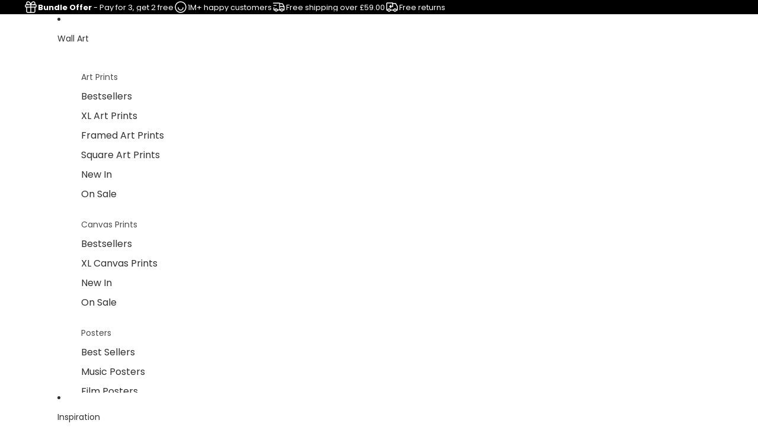

--- FILE ---
content_type: text/css
request_url: https://www.iamfy.co/cdn/shop/t/17/assets/custom.css?v=20004333649856025321764337053
body_size: 1875
content:
*{font-family:Poppins,-apple-system,BlinkMacSystemFont,Segoe UI,Roboto,Oxygen,Ubuntu,Cantarell,sans-serif!important}@media (max-width: 989px){html{overflow-x:hidden;max-width:100%}body{width:100%;max-width:100%;overflow-x:clip}}.hz-header-search__input{border:1px solid #000!important;border-radius:10px!important}.hz-header-search__button{position:absolute!important;background:#000!important;right:0!important;border-radius:0 10px 10px 0!important}.hz-header-search__button svg{width:30px;height:25px;fill:#fff!important}.hz-header-search{position:relative}.hz-header-search__button svg circle{fill:#000!important;stroke:#fff!important}.hz-header-search__button svg path{stroke:#fff!important}.header__columns{--header-right: 11fr !important}.hz-header-search__input:focus-visible{outline:none}.dropdown-localization__button{display:flex;align-items:center;white-space:nowrap;font-size:10px!important}.dropdown-localization__button .icon-flag,.dropdown-localization__button .currency-code,.dropdown-localization__button span{font-family:inherit!important;font-size:10px!important;font-weight:inherit!important;line-height:1;display:inline-block}.localization-text-wrapper{display:inline-flex;align-items:center;gap:.25rem;white-space:nowrap}.localization-text-wrapper:has(>*:nth-child(2)){min-width:45px}.header__column--right header-actions{order:3}.header__columns:has(.header__column--center header-menu){--header-right: 1fr !important}@media only screen and (max-width: 749px){.hz-header-search{width:auto}.hz-header-search__button{display:inline-flex!important}.header__columns .header-logo{order:2}.header__columns .search-action{order:3}.header--compact .header__drawer{order:1}.header__column.header__column--left{display:flex;order:1;gap:5px;flex:1;padding-right:16px}.header-actions__action .svg-wrapper,.header-actions__action{--button-size: 35px}.header__columns.spacing-style{display:flex;justify-content:space-between}}.mock-image-container{position:relative;width:100%;line-height:0;overflow:hidden;aspect-ratio:var(--frame-aspect-ratio)!important}.mock-image-container--svg{display:flex;align-items:center;justify-content:center}.mock-image-container--svg mock-image-svg{display:block;width:100%;height:100%}.mock-image-container--svg mock-image-svg .mock-image__svg{width:100%;height:100%;display:block}@media screen and (max-width: 749px){.mock-image-container--css{aspect-ratio:auto!important}.mock-image-container--css:before{content:"";display:block;width:100%;padding-bottom:calc(100% / var(--frame-aspect-ratio))}}.mock-image-container--css .mock-image__frame-container{position:absolute;top:0;left:0;right:0;bottom:0;background-color:#f5f5f5;background-size:100% 100%;background-position:center;background-repeat:no-repeat}.mock-image-container--css .mock-image__placement{position:absolute;z-index:1}.mock-image-container--css .mock-image__frame-bg{z-index:2}.mock-image__placement{position:absolute}.mock-image__placement img{width:100%;height:auto;display:block}.mock-image-container--css .mock-image__placement[style*=--placement-aspect-ratio]{aspect-ratio:var(--placement-aspect-ratio);overflow:hidden}.mock-image-container--css .mock-image__placement[style*=--placement-aspect-ratio] .mock-image__artwork{width:100%;height:100%;object-fit:cover;object-position:center}.mock-image__overlay{position:absolute;top:0;left:0;width:100%;height:auto;pointer-events:none}.mock-image__frame{position:sticky;top:0;left:0;right:0;bottom:0;background-size:cover;background-position:center;pointer-events:none;z-index:2}@media screen and (max-width: 749px){.mock-image__frame{position:absolute!important}}.mock-image__placement{z-index:1}.mock-image__artwork{position:sticky;top:0}@media screen and (max-width: 749px){.mock-image__artwork{position:sticky!important}}.dialog-zoomed-gallery .mock-image-container--css,.product-media__drag-zoom-wrapper .mock-image-container--css{width:100vw;max-width:90vw;height:auto!important;display:inline-block!important;position:relative}@media screen and (max-width: 749px){.dialog-zoomed-gallery{overflow-x:auto!important;overflow-y:auto!important}.dialog-zoomed-gallery>ul,.product-media__drag-zoom-wrapper{display:flex;justify-content:center;align-items:center;min-height:100%}.dialog-zoomed-gallery .mock-image-container--css,.product-media__drag-zoom-wrapper .mock-image-container--css{width:auto!important;max-width:none!important;height:67vh!important;aspect-ratio:var(--frame-aspect-ratio)!important}.dialog-zoomed-gallery .mock-image-container--css:after,.product-media__drag-zoom-wrapper .mock-image-container--css:after{display:none}}.dialog-zoomed-gallery .mock-image-container--css:after,.product-media__drag-zoom-wrapper .mock-image-container--css:after{content:"";display:block;padding-bottom:calc(100% / var(--frame-aspect-ratio))}.dialog-zoomed-gallery .mock-image__frame,.product-media__drag-zoom-wrapper .mock-image__frame,.dialog-zoomed-gallery .mock-image-container--css .mock-image__placement,.product-media__drag-zoom-wrapper .mock-image-container--css .mock-image__placement{position:absolute!important}.dialog-zoomed-gallery .mock-image-container--css .mock-image__placement[style*=--placement-aspect-ratio] .mock-image__artwork,.product-media__drag-zoom-wrapper .mock-image-container--css .mock-image__placement[style*=--placement-aspect-ratio] .mock-image__artwork{width:100%;height:100%;object-fit:cover;object-position:center;position:absolute!important}.dialog-zoomed-gallery .mock-image__artwork,.product-media__drag-zoom-wrapper .mock-image__artwork{position:absolute!important}.dialog-zoomed-gallery .mock-image-container--canvas,.product-media__drag-zoom-wrapper .mock-image-container--canvas{width:auto!important;height:auto!important;display:inline-block!important}@media screen and (max-width: 749px){.dialog-zoomed-gallery .mock-image-container--canvas,.product-media__drag-zoom-wrapper .mock-image-container--canvas{height:67vh!important}.dialog-zoomed-gallery .mock-image-container--canvas .mock-image__frame,.product-media__drag-zoom-wrapper .mock-image-container--canvas .mock-image__frame{height:67vh!important;width:auto!important;aspect-ratio:var(--frame-aspect-ratio)!important}}.dialog-zoomed-gallery .mock-image-container--canvas .mock-image__frame,.product-media__drag-zoom-wrapper .mock-image-container--canvas .mock-image__frame{background:none!important;width:auto!important;height:auto!important}.product-media__drag-zoom-wrapper .mock-image-container:not(.mock-image-container--css) .mock-image__placement,.dialog-zoomed-gallery .mock-image-container:not(.mock-image-container--css) .mock-image__placement{position:absolute!important;top:0!important;left:0!important;right:0!important;bottom:0!important}.mock-image-container--css3d{transform-style:preserve-3d}mock-image-css3d{display:block;position:absolute!important;top:0;left:0;right:0;bottom:0;width:100%;height:100%;z-index:3;transform-style:preserve-3d}mock-image-css3d img{display:block;object-fit:fill!important;opacity:0;transition:opacity .2s ease-in}mock-image-css3d img[style*="transform: matrix3d"]{opacity:1}mock-image-css3d .mock-image__frame-lighting{pointer-events:none;z-index:2;opacity:0;transition:opacity .2s ease-in}mock-image-css3d .mock-image__frame-lighting[style*=clip-path]{opacity:1}mock-image-css3d .mock-image__frame-lighting[data-blend-mode=multiply]{mix-blend-mode:multiply}mock-image-css3d .mock-image__frame-lighting[data-blend-mode=overlay]{mix-blend-mode:overlay}mock-image-css3d .mock-image__frame-lighting[data-blend-mode=soft-light]{mix-blend-mode:soft-light}mock-image-css3d .mock-image__frame-lighting[data-blend-mode=hard-light]{mix-blend-mode:hard-light}.mock-image-container--css3d .mock-image__frame{pointer-events:none;position:absolute!important}.dialog-zoomed-gallery .mock-image-container--css3d,.product-media__drag-zoom-wrapper .mock-image-container--css3d{display:inline-block!important;width:100vw;max-width:90vw;height:auto!important}@media screen and (max-width: 749px){.dialog-zoomed-gallery .mock-image-container--css3d,.product-media__drag-zoom-wrapper .mock-image-container--css3d{width:auto!important;max-width:none!important;height:67vh!important;aspect-ratio:var(--frame-aspect-ratio)!important}}.product-media__drag-zoom-wrapper mock-image-css3d,.dialog-zoomed-gallery mock-image-css3d{position:absolute!important;top:0;left:0;width:100%!important;height:100%!important;transform-style:preserve-3d!important}.dialog-zoomed-gallery .mock-image-container--css3d .mock-image__frame,.product-media__drag-zoom-wrapper .mock-image-container--css3d .mock-image__frame{position:absolute!important;background-size:cover!important;background-position:center!important}.mock-image-container--canvas{position:relative;width:100%;line-height:0;overflow:hidden}mock-image-canvas{display:block;width:100%;position:absolute;top:0;left:0;bottom:0;right:0;z-index:1}mock-image-canvas canvas{width:100%;height:100%;display:block}.mock-image-container--canvas .mock-image__frame{background-image:none!important;pointer-events:all}.dialog-zoomed-gallery .mock-image-container--canvas,.product-media__drag-zoom-wrapper .mock-image-container--canvas{height:auto!important}.dialog-zoomed-gallery mock-image-canvas,.product-media__drag-zoom-wrapper mock-image-canvas{position:relative!important;height:auto!important}.dialog-zoomed-gallery mock-image-canvas canvas,.product-media__drag-zoom-wrapper mock-image-canvas canvas{height:auto!important;aspect-ratio:var(--frame-aspect-ratio)!important}.product-media:has(.mock-image-container),.product-media-container:has(.mock-image-container){aspect-ratio:auto!important}.product-media.mock-image-container img,.product-media-container.mock-image-container{aspect-ratio:auto!important;object-fit:initial!important;object-position:initial!important}.product-media.media-fit-contain .mock-image-container img,.product-media-container.media-fit-contain .mock-image-container img{object-position:top left;position:sticky!important}.product-media.media-fit-contain .mock-image-container--css3d img,.product-media-container.media-fit-contain .mock-image-container--css3d img{object-position:top left;position:absolute!important}.product-details h1{display:-webkit-box;-webkit-box-orient:vertical;overflow:hidden;text-overflow:ellipsis;-webkit-line-clamp:3;text-wrap:unset;word-break:break-word}.artist-ident{display:inline-flex;align-items:center;gap:8px;text-decoration:none;color:inherit;transition:opacity .2s ease}.artist-ident:hover{opacity:.7}.artist-ident__avatar{width:32px;height:32px;border-radius:50%;overflow:hidden;flex-shrink:0;background-color:#000;display:flex;align-items:center;justify-content:center}.artist-ident__avatar-image{width:100%;height:100%;object-fit:cover}.artist-ident__avatar-initials{color:#fff;font-size:14px;font-weight:600;line-height:1}.artist-ident__name{font-size:14px;line-height:1.4}.learn-more{width:100%;overflow-x:hidden;overflow-y:hidden;margin-bottom:10px}.learn-more__heading{font-size:2rem;font-weight:600;margin-bottom:2rem;text-align:center}.learn-more__tabs-wrapper{display:flex;justify-content:left;margin-bottom:2.5rem}.learn-more__tabs{display:inline-flex;gap:0;border:1px solid #000;border-radius:10px;overflow:hidden;background:#fff}.learn-more__tab{background:#fff;border:none;padding:10px 16px;font-size:14px;font-weight:600;color:#000;cursor:pointer;white-space:nowrap;position:relative;transition:background-color .2s ease,color .2s ease;border-right:1px solid #000}.learn-more__tab:last-child{border-right:none}.learn-more__tab:hover{background:#f5f5f5}.learn-more__tab--active{background:#000;color:#fff}.learn-more__tab--active:hover{background:#000}.learn-more__panels{position:relative;overflow-y:hidden}.learn-more__panel{display:none}.learn-more__panel--active{display:block}.learn-more__content{display:block;overflow-y:hidden}.learn-more__article-content{font-size:15px;line-height:1.5;color:var(--color-foreground, #1a1a1a);display:grid;grid-template-columns:1fr 1fr;gap:16px;align-items:start}.learn-more__article-content>p{margin:0}.learn-more__article-content img,.learn-more__article-content video{width:100%;height:auto;display:block;margin-bottom:1rem;background:#f5f5f5;border-radius:4px}.learn-more__article-content h3,.learn-more__article-content h4{font-size:1.375rem;font-weight:700;margin-bottom:.75rem;margin-top:0;line-height:1.3}.learn-more__article-content strong{display:block;font-weight:700;line-height:1.3}.learn-more__article-content br,.learn-more__carousel-nav{display:none}@media (max-width: 989px){.learn-more{max-width:100vw;overflow-x:hidden}.learn-more__tabs-wrapper{margin-bottom:1.5rem}.learn-more__tab{padding:10px 18px;font-size:14px}.learn-more__panels{overflow:visible;max-width:100%}.learn-more__panel{display:none}.learn-more__panel--active{display:block}.learn-more__article-content{display:flex;overflow-x:auto;gap:1rem;scroll-snap-type:x mandatory;-webkit-overflow-scrolling:touch;scrollbar-width:none;padding-bottom:1rem;max-width:100%;width:100%}.learn-more__article-content::-webkit-scrollbar{display:none}.learn-more__article-content>p{flex:0 0 85%;scroll-snap-align:start;background:#fff;border-radius:8px;overflow:hidden}.learn-more__article-content img{margin-bottom:0;border-radius:0;padding:0}.learn-more__article-content strong{font-size:14px;padding:10px 0}.learn-more__article-content>p{font-size:14px}.learn-more__carousel-nav{display:flex;justify-content:center;gap:.5rem;margin-top:1rem}.learn-more__carousel-dot{width:8px;height:8px;border-radius:50%;background:#d0d0d0;border:none;padding:0;cursor:pointer;transition:background-color .2s ease,transform .2s ease}.learn-more__carousel-dot--active{background:var(--color-foreground, #1a1a1a);transform:scale(1.25)}}@media (max-width: 768px){.learn-more__heading{font-size:1.5rem;margin-bottom:1.5rem}}@media screen and (min-width: 750px){.product-details .accordion [ref=productTitleLink],.product-details .accordion [class*=artist-ident],.product-details .accordion [class*=artist]{display:none!important}}@media screen and (max-width: 749px){.product-details .group-block-content>[ref=productTitleLink],.product-details .group-block-content>[class=artist-ident],.product-details .group-block-content>[class=artist]{display:none!important}.product-details .accordion [ref=productTitleLink]{display:block!important}.product-details .accordion [class=artist-ident]{display:inline-flex!important}.product-details .accordion [class=artist]{display:block!important}.product-details .accordion [ref=productTitleLink] h1,.product-details .accordion [ref=productTitleLink] p{font-size:20px!important;line-height:1.4!important;display:-webkit-box!important;-webkit-line-clamp:2!important;-webkit-box-orient:vertical!important;overflow:hidden!important;text-overflow:ellipsis!important;max-height:2.8em!important}}.product-grid__item [ref=productTitleLink] p,.product-card [ref=productTitleLink] p{display:-webkit-box;-webkit-line-clamp:1;-webkit-box-orient:vertical;overflow:hidden;text-overflow:ellipsis;line-height:1.4;max-height:2.8em}@media screen and (max-width: 450px){.rivo-slideout__header a.rivo-aw-logo{width:unset!important}}
/*# sourceMappingURL=/cdn/shop/t/17/assets/custom.css.map?v=20004333649856025321764337053 */


--- FILE ---
content_type: text/css
request_url: https://www.iamfy.co/cdn/shop/t/17/assets/product-grid-skeleton.css?v=174275341169929689541760684266
body_size: -451
content:
.product-grid-skeleton__item{animation:skeleton-fade-in .3s ease-in}.product-grid-skeleton__item.is-removing{animation:skeleton-fade-out .3s ease-out forwards}.product-grid-skeleton__card{display:flex;flex-direction:column;gap:var(--product-card-gap, 12px);padding:12px;animation:skeleton-pulse 1.5s ease-in-out infinite}.product-grid-skeleton__image{width:100%;aspect-ratio:1 / 1;background:linear-gradient(90deg,#0000000f,#00000014,#0000000f);background-size:200% 100%;border-radius:0;animation:skeleton-shimmer 2s ease-in-out infinite}.product-grid-skeleton__content{display:flex;flex-direction:column;gap:4px}.product-grid-skeleton__title{height:18px;width:85%;background:linear-gradient(90deg,#0000000f,#00000014,#0000000f);background-size:200% 100%;border-radius:3px;animation:skeleton-shimmer 2s ease-in-out infinite}.product-grid-skeleton__title:nth-child(1){margin-bottom:2px}.product-grid-skeleton__price{height:16px;width:45%;background:linear-gradient(90deg,#0000000f,#00000014,#0000000f);background-size:200% 100%;border-radius:3px;animation:skeleton-shimmer 2s ease-in-out infinite;animation-delay:.1s}@keyframes skeleton-shimmer{0%{background-position:200% 0}to{background-position:-200% 0}}@keyframes skeleton-pulse{0%,to{opacity:1}50%{opacity:.7}}@keyframes skeleton-fade-in{0%{opacity:0}to{opacity:1}}@keyframes skeleton-fade-out{0%{opacity:1}to{opacity:0}}
/*# sourceMappingURL=/cdn/shop/t/17/assets/product-grid-skeleton.css.map?v=174275341169929689541760684266 */


--- FILE ---
content_type: text/css
request_url: https://www.iamfy.co/cdn/shop/t/17/compiled_assets/styles.css?201460
body_size: 45129
content:
/** Shopify CDN: Minification failed

Line 27:24 Expected identifier but found whitespace
Line 27:26 Unexpected "{"
Line 27:35 Expected ":"
Line 27:69 Expected ":"
Line 28:22 Expected identifier but found whitespace
Line 28:24 Unexpected "{"
Line 28:33 Expected ":"
Line 28:65 Expected ":"
Line 2014:20 Expected identifier but found whitespace
Line 2014:22 Unexpected "{"
... and 1 more hidden warnings

**/


/* CSS from section stylesheet tags */
.artist-header-section {
    width: 100%;
  }

  .artist-header-container {
    padding-inline: var(--page-margin);
  }
.artist-index {
    padding-block-start: {{ section.settings.padding-block-start }}px;
    padding-block-end: {{ section.settings.padding-block-end }}px;
  }

  .artist-index__container {
    max-width: 1400px;
    margin: 0 auto;
    padding: 0 var(--spacing-md);
  }

  .artist-index__header {
    margin-bottom: 48px;
  }

  .artist-index__title {
    font-size: 48px;
    font-weight: 700;
    line-height: 1.2;
    margin: 0;
  }

  .artist-index__page-info {
    font-size: 16px;
    color: var(--color-foreground-muted, #666);
    margin: 8px 0 0 0;
  }

  .artist-index__nav {
    position: sticky;
    top: 0;
    background: var(--color-background, #fff);
    z-index: 10;
    padding: 16px 0;
    margin-bottom: 32px;
    border-bottom: 1px solid var(--color-border, #e5e5e5);
  }

  .artist-index__nav-list {
    display: flex;
    flex-wrap: wrap;
    gap: 16px;
    list-style: none;
    margin: 0;
    padding: 0;
    justify-content: center;
  }

  .artist-index__nav-item {
    margin: 0;
  }

  .artist-index__nav-link {
    display: flex;
    align-items: center;
    justify-content: center;
    width: 32px;
    height: 32px;
    font-size: 14px;
    font-weight: 600;
    color: var(--color-foreground, #1a1a1a);
    text-decoration: none;
    transition: color 0.2s ease;
  }

  .artist-index__nav-link:hover,
  .artist-index__nav-link:focus {
    color: var(--color-link-hover, #666);
  }

  .artist-index__pagination {
    margin-top: 48px;
    padding-top: 32px;
    border-top: 1px solid var(--color-border, #e5e5e5);
  }

  .artist-index__pagination--top {
    margin-top: 0;
    margin-bottom: 32px;
    padding-top: 0;
    padding-bottom: 32px;
    border-top: none;
    border-bottom: 1px solid var(--color-border, #e5e5e5);
  }

  .artist-index__content {
    display: flex;
    flex-direction: column;
    gap: 48px;
  }

  .artist-index__section {
    scroll-margin-top: 80px;
  }

  .artist-index__letter {
    font-size: 36px;
    font-weight: 700;
    margin: 0 0 24px 0;
    padding-bottom: 16px;
    border-bottom: 2px solid var(--color-foreground, #1a1a1a);
    background: var(--color-background-secondary, #f5f5f5);
    padding: 16px;
  }

  .artist-index__grid {
    display: grid;
    grid-template-columns: repeat(auto-fill, minmax(250px, 1fr));
    gap: 16px 24px;
    margin-top: 24px;
  }

  .artist-index__item {
    font-size: 16px;
    color: var(--color-foreground, #1a1a1a);
    text-decoration: none;
    transition: color 0.2s ease;
    line-height: 1.5;
  }

  .artist-index__item:hover,
  .artist-index__item:focus {
    color: var(--color-link-hover, #666);
    text-decoration: underline;
  }

  @media screen and (max-width: 749px) {
    .artist-index__title {
      font-size: 32px;
    }

    .artist-index__letter {
      font-size: 28px;
    }

    .artist-index__grid {
      grid-template-columns: repeat(auto-fill, minmax(150px, 1fr));
      gap: 12px 16px;
    }

    .artist-index__nav-list {
      gap: 8px;
    }

    .artist-index__nav-link {
      width: 28px;
      height: 28px;
      font-size: 13px;
    }
  }
.collection-discovery-grid__header {
    display: flex;
    justify-content: space-between;
    align-items: baseline;
    margin-bottom: var(--margin-md);
  }

  .collection-discovery-grid__title {
    margin: 0;
  }

  .collection-discovery-grid__view-all {
    flex-shrink: 0;
  }

  .collection-discovery-grid__skeleton-item {
    aspect-ratio: 3 / 4;
    background-color: var(--color-foreground);
    opacity: var(--skeleton-opacity);
    border-radius: 4px;
  }

  @media screen and (max-width: 749px) {
    .collection-discovery-grid__skeleton-item:nth-child(n + 3) {
      display: none;
    }
  }

  /* Hide section if no products to show */
  collection-discovery-grid:has([data-has-products='false']) {
    display: none;
  }

  /* Load More button styles */
  .collection-discovery-grid__load-more {
    display: block;
    margin: var(--margin-xl) auto 0;
    min-width: 200px;
  }

  .collection-discovery-grid__load-more:disabled {
    opacity: 0.6;
    cursor: not-allowed;
  }

  /* Hide partial rows - Mobile (2 columns) */
  @media screen and (max-width: 768px) {
    .collection-discovery-grid__products.resource-list--grid .resource-list__item:nth-child(odd):last-child {
      display: none;
    }
  }

  /* Hide partial rows - Desktop (4 columns by default) */
  @media screen and (min-width: 769px) {
    .collection-discovery-grid__products.resource-list--grid .resource-list__item:nth-last-child(-n+3):nth-child(4n+1) {
      display: none;
    }
    .collection-discovery-grid__products.resource-list--grid .resource-list__item:nth-last-child(-n+3):nth-child(4n+1) ~ .resource-list__item {
      display: none;
    }

    .collection-discovery-grid__products.resource-list--grid .resource-list__item:nth-last-child(-n+2):nth-child(4n+2) {
      display: none;
    }
    .collection-discovery-grid__products.resource-list--grid .resource-list__item:nth-last-child(-n+2):nth-child(4n+2) ~ .resource-list__item {
      display: none;
    }

    .collection-discovery-grid__products.resource-list--grid .resource-list__item:nth-child(4n+1):last-child {
      display: none;
    }
  }
.collection-facets-wrapper {
    padding-block-start: var(--padding-block-start);
    padding-block-end: var(--padding-block-end);
  }

  /* Carousel layout (default) */
  .collection-facets--carousel {
    width: 100%;
    overflow-x: auto;
    overflow-y: hidden;
    -webkit-overflow-scrolling: touch;
    scrollbar-width: none; /* Firefox */
  }

  .collection-facets--carousel::-webkit-scrollbar {
    display: none; /* Chrome, Safari */
  }

  .collection-facets--carousel .collection-facets__list {
    display: flex;
    justify-content: flex-start;
    gap: 12px;
    padding-inline-start: 0;
    padding-inline-end: max(var(--page-margin), 16px);
    padding-block: 8px;
  }

  /* Cloud layout */
  .collection-facets--cloud {
    width: 100%;
  }

  .collection-facets--cloud .collection-facets__list {
    display: flex;
    flex-wrap: wrap;
    justify-content: center;
    align-items: center;
    gap: 12px;
    padding-inline: max(var(--page-margin), 16px);
    padding-block: 8px;
  }

  .collection-facet {
    display: flex;
    align-items: center;
    gap: 12px;
    height: 48px;
    padding-inline-start: 0;
    padding-inline-end: 20px;
    border-radius: 24px;
    background-color: var(--color-background);
    text-decoration: none;
    white-space: nowrap;
    flex-shrink: 0;
    transition: opacity 0.2s ease, transform 0.2s ease;
    border: 1px solid rgba(0, 0, 0, 0.1);
  }

  .collection-facet:hover {
    opacity: 0.8;
    transform: translateY(-1px);
  }

  /* Facets without thumbnails */
  .collection-facet--no-thumbnail {
    padding-inline-start: 20px;
  }

  .collection-facet__image {
    width: 48px;
    height: 48px;
    border-top-left-radius: 24px;
    border-bottom-left-radius: 24px;
    border-top-right-radius: 0;
    border-bottom-right-radius: 0;
    overflow: hidden;
    flex-shrink: 0;
    background-color: #f5f5f5;
    position: relative;
  }

  /* Placeholder styling for missing images */
  .collection-facet__image--placeholder {
    background: linear-gradient(135deg, #f5f5f5 0%, #e8e8e8 100%);
    display: flex;
    align-items: center;
    justify-content: center;
  }

  .collection-facet__image--placeholder::before {
    content: '';
    width: 24px;
    height: 24px;
    background-image: url("data:image/svg+xml,%3Csvg xmlns='http://www.w3.org/2000/svg' width='24' height='24' viewBox='0 0 24 24' fill='none' stroke='%23999' stroke-width='2'%3E%3Crect x='3' y='3' width='18' height='18' rx='2'/%3E%3Ccircle cx='8.5' cy='8.5' r='1.5'/%3E%3Cpath d='M21 15l-5-5L5 21'/%3E%3C/svg%3E");
    background-size: contain;
    background-repeat: no-repeat;
    opacity: 0.4;
  }

  .collection-facet__image::after {
    content: '';
    position: absolute;
    inset: 0;
    border: 1px solid rgba(0, 0, 0, 0.1);
    border-top-left-radius: 24px;
    border-bottom-left-radius: 24px;
    border-top-right-radius: 0;
    border-bottom-right-radius: 0;
    pointer-events: none;
  }

  .collection-facet__image img {
    width: 100%;
    height: 100%;
    object-fit: cover;
  }

  .collection-facet__label {
    font-size: 16px;
    font-weight: 500;
    color: var(--color-foreground);
    line-height: 1.2;
  }

  @media screen and (max-width: 749px) {
    .collection-facets--carousel .collection-facets__list {
      gap: 8px;
      padding-inline-start: 0;
      padding-inline-end: 16px;
    }

    .collection-facets--cloud .collection-facets__list {
      gap: 8px;
      padding-inline: 16px;
    }

    .collection-facet {
      height: 44px;
      padding-inline-end: 16px;
      gap: 10px;
      border-radius: 22px;
    }

    .collection-facet--no-thumbnail {
      padding-inline-start: 16px;
    }

    .collection-facet__image {
      width: 44px;
      height: 44px;
      border-top-left-radius: 22px;
      border-bottom-left-radius: 22px;
    }

    .collection-facet__image::after {
      border-top-left-radius: 22px;
      border-bottom-left-radius: 22px;
    }

    .collection-facet__label {
      font-size: 15px;
    }
  }
collection-links-component {
    --alignment: flex-start;

    display: grid;
    align-items: center;
    grid-gap: var(--gap-3xl);

    &:has([ratio='portrait']) {
      --template-column-ratio: 0.8fr;
    }

    &:has([ratio='square']) {
      --template-column-ratio: 1fr;
    }

    &:has([ratio='landscape']) {
      --template-column-ratio: 1.4fr;
    }

    &[alignment='center'] {
      --alignment: center;

      .text-block {
        text-align: center;
      }
    }

    &[alignment='right'] {
      --alignment: flex-end;

      .text-block {
        text-align: right;
      }
    }

    &[layout='spotlight'] {
      position: relative;
      grid-template-columns: 1fr var(--template-column-ratio);
      grid-template-areas: 'text image';

      &[reverse] {
        grid-template-areas: 'image text';
        grid-template-columns: var(--template-column-ratio) 1fr;
      }

      .collection-links__container {
        align-items: var(--alignment);
      }

      @media (max-width: 749px) {
        grid-template-columns: 1fr;
        grid-template-areas: 'text' 'image';
        grid-gap: var(--gap-2xl);

        .collection-links__container {
          gap: clamp(var(--gap-xs), 1vw, var(--gap-xl)) var(--gap-2xl);
          justify-content: var(--alignment);
        }
      }
    }

    &[layout='text'] {
      grid-gap: 0;
      grid-template-areas: 'text';

      .collection-links__container {
        gap: clamp(var(--gap-xs), 1vw, var(--gap-xl)) var(--gap-2xl);
        flex-wrap: wrap;
        flex-direction: row;
        justify-content: var(--alignment);
      }
    }
  }

  .collection-links__container {
    display: flex;
    gap: var(--gap-md);
    flex-direction: column;
  }

  .collection-links__images {
    overflow: hidden;
    grid-area: image;

    @media (max-width: 749px) {
      image-block {
        max-width: 100%;
      }
    }
  }
.featured-blog-posts h3 {
    text-transform: uppercase;
  }
.featured-product-section .section-content-wrapper {
    grid-template-columns: 1fr;
    display: grid;
    overflow: hidden;

    @media (min-width: 750px) {
      grid-template-columns: 1fr 1fr;
    }
  }

  /* Here I should maybe set the width to auto when the ratio is set to adapt */
  .featured-product-section .product-media-container.constrain-height {
    /* arbitrary offset value based on average theme spacing and header height */
    --viewport-offset: 400px;
    --constrained-min-height: var(--visual-preview--height, 80dvh);

    @media screen and (min-width: 750px) {
      --viewport-offset: 300px;
    }
  }

  .featured-product-section .product-grid__card {
    --padding-block: 20px;
    --padding-inline: 20px;

    @media screen and (min-width: 750px) {
      --padding-block: 40px;
      --padding-inline: 40px;
    }
  }

  @media screen and (max-width: 749px) {
    .featured-product-section .media-block {
      order: -1;
    }
  }
.announcement-bar {
    border-block-end: var(--border-bottom-width) solid var(--color-border);
  }

  .announcement-bar__slider {
    display: flex;
    flex-direction: row;
    align-items: center;
    position: relative;

    @media screen and (max-width: 749px) {
      grid-column: 1 / -1;
    }
  }

  .announcement-bar__slides {
    display: grid;
    grid: [stack] auto / [stack] auto;
    width: calc(100% - var(--button-size) * 2);
    max-width: 680px;
    margin-inline: auto;
  }

  .announcement-bar__slides > * {
    grid-area: stack;
  }

  .announcement-bar__slide {
    transition: opacity 0.5s ease-in-out, visibility 0.5s ease-in-out;

    &[aria-hidden='true'] {
      opacity: 0;
      visibility: hidden;
    }
  }

  .announcement-bar__slider slideshow-arrows {
    padding: 0;
    mix-blend-mode: normal;
  }

  .announcement-bar__slider slideshow-arrows .slideshow-control {
    color: var(--color-foreground);
  }

  .announcement-bar__slider .slideshow-control {
    display: flex;
    padding: 0;
    width: var(--button-size);
    height: var(--button-size);
    align-items: center;
    justify-content: center;
    opacity: 1;
    animation: none;

    @media screen and (min-width: 750px) {
      --slideshow-control-offset: calc((var(--button-size) - var(--icon-size-xs)) / 2);

      .section--page-width &.slideshow-control--previous {
        transform: translateX(var(--slideshow-control-offset));
      }
    }
  }

  .announcement-bar__slider .slideshow-control .svg-wrapper {
    width: var(--icon-size-xs);
    height: var(--icon-size-xs);
  }

  .announcement-bar__slide {
    place-content: center;
  }

  .announcement-bar__text:first-child {
    margin: 0;
  }

  .announcement-bar__link {
    position: absolute;
    inset: 0;
  }

  .announcement-bar__desktop {
    display: none;
    
    @media screen and (min-width: 750px) {
      display: flex;
      align-items: center;
      justify-content: center;
      flex-wrap: wrap;
      gap: 2rem;
      width: 100%;
      margin: auto;
    }
  }

  .announcement-bar__desktop-item {
    position: relative;
    display: flex;
    flex-direction: row !important;
    align-items: center !important;
    gap: 0.5rem;
    flex: 0 1 auto;
    min-width: 0;
    flex-wrap: wrap;
    justify-content: center;
  }

  .announcement-bar__desktop-item .announcement-bar__text {
    margin: 0;
    white-space: nowrap;
    overflow: hidden;
    text-overflow: ellipsis;
  }

  .announcement-bar__desktop-item .announcement-bar__image {
    flex-shrink: 0;
  }

  /* Fixed width for timer to prevent layout shift */
  [data-timer] {
    display: inline-block;
    min-width: 5.5em;
    text-align: center;
    font-variant-numeric: tabular-nums;
  }
.announcement-bar {
    border-block-end: var(--border-bottom-width) solid var(--color-border);
  }

  .announcement-bar__slider {
    display: flex;
    flex-direction: row;
    align-items: center;
    position: relative;

    @media screen and (max-width: 749px) {
      grid-column: 1 / -1;
    }
  }

  .announcement-bar__slides {
    display: grid;
    grid: [stack] auto / [stack] auto;
    width: calc(100% - var(--button-size) * 2);
    max-width: 680px;
    margin-inline: auto;
  }

  .announcement-bar__slides > * {
    grid-area: stack;
  }

  .announcement-bar__slide {
    transition: opacity 0.5s ease-in-out, visibility 0.5s ease-in-out;

    &[aria-hidden='true'] {
      opacity: 0;
      visibility: hidden;
    }
  }

  .announcement-bar__slider slideshow-arrows {
    padding: 0;
    mix-blend-mode: normal;
  }

  .announcement-bar__slider slideshow-arrows .slideshow-control {
    color: var(--color-foreground);
  }

  .announcement-bar__slider .slideshow-control {
    display: flex;
    padding: 0;
    width: var(--button-size);
    height: var(--button-size);
    align-items: center;
    justify-content: center;
    opacity: 1;
    animation: none;

    @media screen and (min-width: 750px) {
      --slideshow-control-offset: calc((var(--button-size) - var(--icon-size-xs)) / 2);

      .section--page-width &.slideshow-control--previous {
        transform: translateX(var(--slideshow-control-offset));
      }
    }
  }

  .announcement-bar__slider .slideshow-control .svg-wrapper {
    width: var(--icon-size-xs);
    height: var(--icon-size-xs);
  }

  .announcement-bar__slide {
    place-content: center;
  }

  .announcement-bar__text:first-child {
    margin: 0;
  }

  .announcement-bar__link {
    position: absolute;
    inset: 0;
  }
body {
    --header-height: 0px;
    --header-group-height: var(--header-height);
    --transparent-header-offset-boolean: 0; /* stylelint-disable-line declaration-property-value-disallowed-list */
  }

  body:has(> #header-group > header) {
    --header-height: 60px;
  }

  body:has(> #header-group:empty) {
    --header-group-height: 0px;
  }

  .header[transparent] {
    --language-button-background-color: transparent;
    --language-button-border-color: transparent;

    /* used to apply transparency to .header__row, will only ever be transparent or unset */
    --header-bg-color: transparent;

    /* used to display the appropriate logo based on transparency state */
    --header-logo-display: none;
    --header-logo-inverse-display: block;

    position: absolute;
    top: 0;
    left: 0;
    right: 0;

    /* transparent color scheme on .header should never apply its background color */
    background-color: transparent;
    z-index: var(--layer-overlay);

    &[transparent='not-sticky'][data-sticky-state='active'],
    /* Only show opaque background when hovering over menu items with children (mega menu)
       Multiple selectors for performance: each simple :has() check is faster than one complex selector with multiple conditions */
    &:has(.mega-menu__list:hover),
    &:has(.menu-list__link[aria-haspopup]:is(:hover, [aria-expanded='true'], [data-animating])),
    &:has(.menu-list__list-item[slot='overflow'] .menu-list__link:is(:hover, [aria-expanded='true'], [data-animating])) {
      --header-logo-display: unset;
      --header-logo-inverse-display: unset;
      --header-bg-color: unset;
      --color-foreground: inherit;
      --color-foreground-rgb: inherit;
      --color-background: inherit;
      --color-background-rgb: inherit;
      --color-border: inherit;
      --color-border-rgb: inherit;

      .header__row {
        /* Faster transition for "in" animation */
        transition: color var(--animation-values-fast), border-color var(--animation-values-fast),
          background-color var(--animation-values-fast);
      }
    }

    .header__row {
      /* Slower transition for "out" animation */
      transition: color var(--animation-values-slow), border-color var(--animation-values-slow),
        background-color var(--animation-values-slow);
    }
  }

  :is(.header[transparent]:not([data-sticky-state='active']), .header[transparent='always'][data-sticky-state='active'])
    .header__row:not(
      :has(
          .mega-menu__list:hover,
          .menu-list__link[aria-haspopup]:is(:hover, [aria-expanded='true'], [data-animating]),
          .menu-list__list-item[slot='overflow'] .menu-list__link:is(:hover, [aria-expanded='true'], [data-animating])
        )
    ) {
    /* while transparent, header-row ignores its color-scheme settings, pull from the header-component */
    --color-foreground: inherit;
    --color-foreground-rgb: inherit;
    --color-border: inherit;
    --color-border-rgb: inherit;
    --color-primary-button-background: inherit;
    --color-primary-button-text: inherit;
  }

  .header--inherit-color-scheme-on-menu-open:has(.mega-menu__list:hover) .header__row,
  .header--inherit-color-scheme-on-menu-open:has(
      .menu-list__link[aria-haspopup]:is(:hover, [aria-expanded='true'], [data-animating])
    )
    .header__row,
  .header--inherit-color-scheme-on-menu-open:has(
      .menu-list__list-item[slot='overflow'] .menu-list__link:is(:hover, [aria-expanded='true'], [data-animating])
    )
    .header__row {
    --color-foreground: inherit;
    --color-foreground-rgb: inherit;
    --color-background: inherit;
    --color-background-rgb: inherit;
    --color-border: inherit;
    --color-border-rgb: inherit;
  }

  .header-section {
    position: relative;
  }

  #header-group:has(#header-component[sticky]) {
    display: contents;
  }

  .header-section:has(> #header-component[sticky='always']),
  .header-section:has(> #header-component[sticky='scroll-up'][data-sticky-state='active']) {
    position: sticky;

    /* Use -1 instead of 0 so intersection observer can track sticky state */
    top: -1px;
    z-index: var(--layer-sticky);
  }

  .header[data-sticky-state] {
    transition: opacity var(--animation-speed) var(--animation-easing);
    opacity: 1;
  }

  .header[data-sticky-state='active'] {
    view-transition-name: sticky-header;
  }

  .header[data-sticky-state='idle'],
  .header[data-sticky-state='active'][data-animating] {
    opacity: 0;
  }

  .header__row {
    position: relative;

    /* will default to bg from its color scheme unless --header-bg-color is transparent */
    background-color: var(--header-bg-color, var(--color-background));
  }

  .header__row--top {
    border-bottom: var(--border-bottom-width) solid var(--color-border);
  }

  @media screen and (max-width: 749px) {
    .header__row {
      grid-template-columns: 0;
    }

    .header__row--top {
      border-bottom-width: var(--border-bottom-width-mobile);
    }
  }

  /* Localization button styling */
  .header-localization-button {
    display: flex;
    flex-direction: column;
    align-items: center;
    gap: var(--gap-2xs);
  }

  /* Ensure flag icon matches other icon sizes with padding compensation */
  .header-localization-button .icon-flag {
    width: 20px;
    height: 20px;
    /* Add vertical padding to compensate for smaller flag size (20px vs 24-28px) */
    margin-block: 2px;
    /* Center the flag icon */
    margin-inline: auto;
    display: block;
  }

  /* Currency code styling */
  .header-localization-button .currency-code {
    font-size: 10px;
    font-weight: 400;
    line-height: 1.2;
  }

  .header__container {
    position: relative;
    display: flex;
    align-items: center;
    gap: 0;
    width: 100%;
  }

  .header__left {
    display: flex;
    align-items: center;
    gap: var(--gap-xl);
    flex: 1;
    min-width: 0;
  }

  .header__right {
    display: flex;
    align-items: center;
    gap: var(--gap-xl);
    flex-shrink: 0;
  }

  /* Hide mobile menu on desktop */
  .header__container > .header__drawer {
    display: none;
  }

  /* Mobile layout */
  @media screen and (max-width: 749px) {

    .header__left {
      gap: var(--gap-sm);
      flex: 0 1 auto;
      min-width: 0;
    }

    /* Hide desktop menu on mobile */
    .header__left header-menu {
      display: none;
    }

    .header__right {
      gap: var(--gap-xs);
      flex: 1 1 auto;
      justify-content: space-between;
      min-width: 0;
    }

    /* Show mobile menu on mobile as first item */
    .header__container > .header__drawer {
      display: flex;
      order: -1;
      flex: 0 0 auto;
    }

    /* Make logo smaller on mobile if needed */
    .header-logo {
      flex: 0 0 auto;
    }
  }

  /* Check for hover support to avoid unnecessary expensive recalculations when tapping on mobile */
  @media (hover: hover) {
    /* Dimming effect when any interactive element is hovered */
    .header__container:has(header-menu:hover),
    .header__container:has(.header-actions__action:hover),
    .header__container:has(.dropdown-localization__button:hover),
    .header__container:has(.header__icon--menu:hover) {
      header-menu:not(:hover),
      .header-actions__action:not(:hover),
      .dropdown-localization__button:not(:hover),
      .header__icon--menu:not(:hover) {
        opacity: var(--opacity-subdued-text);
        transition: opacity var(--animation-speed) var(--animation-easing);
      }
    }
  }

  /* Ensure smooth transitions for all interactive elements */
  header-menu,
  .header-actions__action,
  .dropdown-localization__button,
  .header__icon--menu {
    transition: opacity var(--animation-speed) var(--animation-easing);
  }

  /* Extend hover area through padding to prevent flickering on actual menu items */
  .menu-list__list-item:where(:not([slot='overflow'])) > .menu-list__link[aria-haspopup],
  .menu-list__list-item:where(:not([slot='overflow'])) > .menu-list__link,
  .menu-list__list-item:where(:not([slot='overflow'])) > button.menu-list__link {
    margin-block: calc(-2 * var(--header-padding));
    padding-block: calc(2 * var(--header-padding));
    margin-inline: calc(-1 * var(--gap-xl) / 2);
    padding-inline: calc(var(--gap-xl) / 2);
  }

  /* Set header paddings based on height setting */
  .header {
    --header-padding: var(--padding-sm);
    --font-paragraph--line-height: 1;
  }

  .header.header--compact {
    --header-padding: var(--padding-2xs);
  }

  .header__columns {
    --padding-block-start: var(--header-padding);
    --padding-block-end: var(--header-padding);
  }


  /* When the header is transparent, add a margin to a potential header-section below it */
  .header-section:has(.header[transparent]) + .shopify-section {
    margin-top: var(--header-height);
  }

  /* When the header is transparent, and when there is no header-section below it, offset the first main-section with
   * the height of the header
   */

  main > .shopify-section:first-child .section:not(.disable-section-top-offset) {
    &.spacing-style,
    .spacing-style {
      --section-top-offset: calc(var(--header-height) * var(--transparent-header-offset-boolean));

      /* Any nested sections should not be offset */
      :is(.spacing-style, .inherit-spacing) {
        --section-top-offset: 0px;
      }
    }

    /* Make sticky content immediately stick to the top of the page */
    .sticky-content {
      margin-top: calc(var(--header-height) * var(--transparent-header-offset-boolean) * -1);
    }
  }

  /* Header Actions */
  header-actions {
    display: flex;
    gap: var(--gap-lg);
    align-items: center;

    @media screen and (max-width: 749px) {
      justify-self: flex-end;
      gap: var(--gap-sm);
    }
  }

  .header__column--right header-actions {
    margin-inline-start: 0;
  }

  .header-actions__action {
    --button-color: var(--color-foreground);

    cursor: pointer;
    display: flex;
    flex-direction: column;
    align-items: center;
    gap: var(--gap-3xs);
  }

  .header-actions__action .svg-wrapper {
    height: 24px;
    width: 24px;
    display: flex;
    align-items: center;
    justify-content: center;

    @media screen and (max-width: 749px) {
      width: 32px;
      height: 32px;
    }
  }

  .header-actions__action svg {
    width: 24px;
    height: 24px;
    display: block;

    @media screen and (max-width: 749px) {
      width: 32px;
      height: 32px;
    }
  }

  /* Override button-unstyled overflow for cart drawer to prevent bubble clipping */
  cart-drawer-component .button-unstyled {
    overflow: visible;
  }

  /* Add right padding on mobile to prevent cart bubble from causing page overflow */
  cart-drawer-component {
    @media screen and (max-width: 749px) {
      padding-right: 12px;
    }
  }

  .header-actions__cart-icon {
    --cart-bubble-size: 18px;
    --cart-bubble-top: -2px;
    --cart-bubble-right: -4px;

    height: 28px;
    width: 28px;
    position: relative;
    display: flex;
    align-items: center;
    justify-content: center;
  }

  .header-actions__cart-icon .svg-wrapper {
    height: 24px;
    width: 24px;
    display: flex;
    align-items: center;
    justify-content: center;

    @media screen and (max-width: 749px) {
      width: 28px;
      height: 28px;
    }
  }

  .header-actions__cart-icon svg {
    width: 28px;
    height: 28px;
    display: block;

    @media screen and (max-width: 749px) {
      width: 32px;
      height: 32px;
    }
  }

  .header-actions__cart-icon .cart-bubble {
    position: absolute;
    width: var(--cart-bubble-size, 20px);
    top: var(--cart-bubble-top);
    right: var(--cart-bubble-right);
  }

  .header-actions__cart-icon .cart-bubble__text,
  .cart-drawer__heading .cart-bubble__text {
    font-family: var(--font-paragraph--family);
    font-weight: var(--font-paragraph--weight);
  }

  .header-actions__cart-icon.header-actions__cart-icon--has-cart svg {
    mask: radial-gradient(
      calc(var(--cart-bubble-size) + 2px) at calc(100% - var(--cart-bubble-right)) var(--cart-bubble-top),
      transparent 45.45%,
      #fff 45.45%,
      #fff 100%
    );
  }

  .cart-bubble--animating .cart-bubble__background {
    animation: grow var(--animation-speed) var(--animation-easing);
  }

  .cart-bubble--animating .cart-bubble__text {
    animation: cartBubbleSlideIn var(--animation-speed) var(--animation-easing);
  }
.hero-wrapper {
    --hero-height-offset: 0px;
  }

  /* Being extra specific in the selector for performance reasons */
  body:has(> #header-group > .header-section > #header-component) .hero-wrapper:first-child {
    --hero-height-offset: var(--header-group-height, 0);
  }

  .hero {
    position: relative;
    min-height: calc(var(--hero-min-height) - var(--hero-height-offset));
  }

  .hero[data-shopify-visual-preview] {
    --hero-min-height: 600px;

    min-height: 600px;
  }

  .hero__container {
    position: relative;
    overflow: hidden;
    border: var(--hero-border-width) var(--hero-border-style) rgb(var(--color-border-rgb) / var(--hero-border-opacity));
    min-height: inherit;
    align-items: var(--vertical-alignment-mobile);
    justify-content: var(--horizontal-alignment);
    z-index: var(--layer-base);

    @media screen and (min-width: 750px) {
      align-items: var(--vertical-alignment);
    }
  }

  .hero__content-wrapper.page-width {
    grid-column: 2 / 3;
  }

  .hero__content-wrapper {
    position: relative;
    inset: 0;
    z-index: var(--layer-flat);
  }

  .hero__content-wrapper .group-block-content {
    position: relative;
  }

  .hero__media-wrapper {
    position: absolute;
    inset: 0;
    display: grid;
    grid-column: 1 / -1;
    grid-template-columns: repeat(var(--hero-media-count, 1), 1fr);
  }

  .hero--auto .hero__image,
  .hero--auto .hero__video {
    aspect-ratio: var(--hero-media-aspect-ratio);
  }

  .hero--no-blocks-auto-height {
    :is(.hero__image, .hero__video) {
      width: 100%;
      aspect-ratio: auto;
    }

    .hero__media-wrapper {
      /* When there are no blocks and the height is auto, allow the image to appear. */
      position: relative;
    }
  }

  .hero__image,
  .hero__video,
  .hero__video-poster {
    height: 100%;
    width: 100%;
    object-fit: cover;
    object-position: center center;
    overflow: hidden;
    position: relative;
    z-index: var(--layer-base);
  }

  .hero__video-wrapper {
    position: relative;
  }

  .hero__video-poster {
    position: absolute;
  }

  .hero__link {
    position: absolute;
    inset: 0;
    grid-column: 1 / -1;
  }

  .hero__media-wrapper,
  .hero__content-wrapper {
    pointer-events: none;

    :is(a, button, input, textarea, select) {
      pointer-events: auto;
    }
  }

  .hero__content-wrapper--design-mode * {
    pointer-events: auto;
  }

  .hero[data-blur-shadow='true'] {
    --blurred-reflection-filter-saturate: saturate(1.5);
    --blurred-reflection-mask-image: linear-gradient(to bottom, #000 0%, #000 60%, transparent 100%);
    --blurred-reflection-box-shadow: rgb(0 0 0 / 5%) 0 0 1rem;
    --blurred-reflection-filter-blur: blur(20px);
    --blurred-reflection-scale: scale(2, 1.25);
    --blurred-reflection-padding-block-end: 60px;
  }

  .hero[data-blur-shadow='true'] .hero__container {
    overflow: inherit;
  }

  .hero[data-blur-shadow='true'] .hero__container::before {
    content: '';
    position: absolute;
    inset: 0;
    box-shadow: var(--blurred-reflection-box-shadow);
    mix-blend-mode: overlay;
    pointer-events: none;
    z-index: -1;
  }

  .hero__blurred-image {
    position: absolute;
    inset: 0;
    z-index: -1;
    mask-image: var(--blurred-reflection-mask-image);
    filter: var(--blurred-reflection-filter-saturate);
    pointer-events: none;
    transform: translateY(50%);
    overflow: hidden;
  }

  .hero__blurred-image img,
  .hero__blurred-image svg {
    position: absolute;
    inset: 0;
    width: 100%;
    height: 100%;
    object-fit: cover;
    object-position: center center;
    filter: var(--blurred-reflection-filter-blur);
    opacity: var(--blur-opacity);
    transform: var(--blurred-reflection-scale);
    padding-block-end: var(--blurred-reflection-padding-block-end);

    &:not(:only-child) {
      width: 50%;

      &:last-child {
        right: 0;
        left: auto;
      }
    }
  }
.blog-post-comments-container {
    width: 100%;
    max-width: var(--normal-content-width);
    margin: 0 auto;
  }

  .blog-post-comments {
    display: flex;
    flex-direction: column;
    gap: var(--gap-3xl);
  }

  .blog-post-comment__author {
    display: flex;
    align-items: center;
    gap: var(--gap-2xs);
    margin-top: var(--margin-md);
    font-size: var(--font-size--body-sm);
    color: rgb(var(--color-foreground-rgb) / var(--opacity-subdued-text));
  }

  .blog-post-comments-pagination {
    display: flex;
    justify-content: center;
    gap: var(--gap-2xs);
  }

  .blog-post-comments-pagination,
  .blog-post-comments-pagination a {
    color: var(--color-foreground);
  }

  .blog-post-comments-pagination .current {
    color: var(--color-foreground);
  }

  .blog-post-comments-pagination .current,
  .blog-post-comments-pagination a {
    display: block;
    padding: var(--padding-2xs) var(--padding-xs);
  }

  .blog-post-comments-pagination .current,
  .blog-post-comments-pagination a:hover {
    border-bottom: 1px solid var(--color-foreground);
  }
/**
   * Blog posts page layout
   */
  .blog-posts {
    --page-content-width: var(--narrow-page-width);
    --page-width: calc(var(--page-content-width) + (var(--page-margin) * 2));
    --columns-gap: 36px;
    --rows-gap: 36px;
  }

  .blog-posts-container {
    display: grid;
    grid-template-columns: repeat(6, 1fr);
    gap: 1rem;
    width: 100%;
    column-gap: var(--columns-gap);
    row-gap: var(--rows-gap);
  }

  /**
   * Apart from the first and second rows in the grid, all remaining blog posts
   * are arranged in a three-column layout:
   * +------------+------------+-------------+
   * |            |            |             |
   * |  (span 2)  |  (span 2)  |  (span 2)   |
   * |            |            |             |
   * +------------+------------+-------------+
   */
  .blog-post-item {
    --blog-post-card-scale: 0.6;

    grid-column: span 2;

    @media screen and (max-width: 749px) {
      --blog-post-card-scale: 0.5;

      grid-column: span 6;
    }
  }

  /**
   * The second row of blog posts has two columns:
   * +-------------------+-------------------+
   * |                   |                   |
   * |  (column span 3)  |  (column span 3)  |
   * |                   |                   |
   * +-------------------+-------------------+
   */
  .blog-post-item:nth-child(2),
  .blog-post-item:nth-child(3) {
    --blog-post-card-scale: 0.8;

    grid-column: span 3;

    @media screen and (max-width: 749px) {
      --blog-post-card-scale: 0.5;

      grid-column: span 6;
    }
  }

  /**
   * The first row of blog posts has only one column:
   * +---------------------------------------+
   * |                                       |
   * |           (1 column span 6)           |
   * |                                       |
   * +---------------------------------------+
   */
  .blog-post-item:first-child {
    --blog-post-card-scale: 1;

    grid-column: span 6;
  }

  /**
   * When there's no image, the blog post item has a border.
   */
  .blog-post-item {
    border: 1px solid rgb(var(--color-foreground-rgb) / var(--opacity-20));
    padding: 0 1rem 1rem;
  }

  .blog-post-item:has(.blog-post-card__image-container) {
    border: none;
    padding: 0;
  }
.cart-page {
    --cart-font-size--2xs: var(--font-size--2xs);
    --cart-font-size--xs: var(--font-size--xs);
    --cart-font-size--sm: var(--font-size--sm);
    --cart-font-size--md: var(--font-size--md);
    --cart-font-size--2xl: var(--font-size--2xl);

    display: grid;
    grid-template-columns: 1fr;
    gap: 0 var(--padding-5xl);
  }

  .cart-page--empty {
    display: flex;
    flex-direction: column;
    align-items: center;
    justify-content: center;
  }

  .cart-page--empty .cart-page__title,
  .cart-page--empty .cart-page__more-blocks {
    margin-top: var(--margin-6xl);
  }

  .cart-page__more-blocks {
    width: 100%;
  }

  .cart-page--empty .cart-title {
    text-align: center;
  }

  .cart-page__main {
    grid-column: 1;
  }

  .cart-page__summary {
    padding-top: var(--padding-xl);
  }

  @media screen and (min-width: 750px) {
    .cart-page {
      grid-template-columns: 1fr min(50vw, var(--sidebar-width));
      grid-template-rows: min-content min-content 1fr;
    }

    .cart-page__summary {
      display: grid;
      height: 100%;
      grid-column: 2;
      grid-row: 1 / -1;
      align-self: stretch;
      grid-template-rows: subgrid;
      padding-top: 0;

      /* needed to support blurred effect from hero section */
      position: relative;
    }

    .section--page-width .cart-page:has(.cart__container--extend) {
      grid-column: 2 / 4;
      grid-template-columns: 1fr minmax(
          var(--sidebar-width),
          calc((100vw - var(--page-width)) / 2 + var(--sidebar-width))
        );
    }

    .cart__container--extend {
      height: 100%;
    }
  }

  @media screen and (min-width: 1400px) {
    .cart-page {
      grid-template-columns: 1fr var(--sidebar-width);
    }
  }
/* Hide native results when Vespa is loading to prevent flash */
  collection-page.collection-page--vespa-loading .collection-wrapper {
    opacity: 0;
    pointer-events: none;
  }

  /* Show results after Vespa has loaded */
  collection-page.collection-page--vespa-loaded .collection-wrapper {
    opacity: 1;
    pointer-events: auto;
    transition: opacity 0.2s ease-in-out;
  }

  .main-collection-grid {
    grid-column: var(--grid-column--mobile);

    @media screen and (min-width: 750px) {
      grid-column: var(--grid-column--desktop);
    }
  }

  .collection-wrapper {
    @media screen and (min-width: 750px) {
      grid-template-columns:
        1fr repeat(
          var(--centered-column-number),
          minmax(0, calc((var(--page-width) - var(--page-margin) * 2) / var(--centered-column-number)))
        )
        1fr;
    }
  }

  .collection-wrapper:has(.facets-block-wrapper--full-width),
  .collection-wrapper:has(.collection-wrapper--full-width) {
    @media screen and (min-width: 750px) {
      grid-column: 1 / -1;
      grid-template-columns:
        minmax(var(--page-margin), 1fr) repeat(
          var(--centered-column-number),
          minmax(0, calc((var(--page-width) - var(--page-margin) * 2) / var(--centered-column-number)))
        )
        minmax(var(--page-margin), 1fr);
    }
  }

  .collection-wrapper:has(.facets--vertical) .facets-block-wrapper--vertical:not(.hidden) ~ .main-collection-grid {
    @media screen and (min-width: 750px) {
      grid-column: var(--facets-vertical-col-width) / var(--full-width-column-number);
    }
  }

  .collection-wrapper:has(.facets-block-wrapper--vertical:not(#filters-drawer)):has(.collection-wrapper--full-width) {
    @media screen and (min-width: 750px) {
      grid-column: 1 / -1;
      grid-template-columns: 0fr repeat(var(--centered-column-number), minmax(0, 1fr)) 0fr;
    }
  }

  :is(.collection-wrapper--full-width, .collection-wrapper--full-width-on-mobile)
    [product-grid-view='default']
    .product-grid__card {
    @media screen and (max-width: 749px) {
      padding-inline-start: max(var(--padding-xs), var(--padding-inline-start));
      padding-inline-end: max(var(--padding-xs), var(--padding-inline-end));
    }
  }

  :is(.collection-wrapper--full-width, .collection-wrapper--full-width-on-mobile)
    [product-grid-view='mobile-single']
    .product-grid__card {
    @media screen and (max-width: 749px) {
      padding-inline-start: max(var(--padding-xs), var(--padding-inline-start));
      padding-inline-end: max(var(--padding-xs), var(--padding-inline-end));
    }
  }

  /* Make product media go edge-to-edge by using negative margins */
  :is(.collection-wrapper--full-width) .card-gallery,
  :is(.collection-wrapper--full-width-on-mobile) .card-gallery {
    @media screen and (max-width: 749px) {
      margin-inline-start: calc(-1 * max(var(--padding-xs), var(--padding-inline-start)));
      margin-inline-end: calc(-1 * max(var(--padding-xs), var(--padding-inline-end)));
    }
  }
marquee-component {
    display: block;
    width: 100%;
    overflow: hidden;
  }

  .marquee__wrapper {
    display: flex;
    gap: var(--marquee-gap);
    width: fit-content;
    white-space: nowrap;
  }

  .marquee__content {
    min-width: max-content;
    display: flex;
    gap: var(--marquee-gap);
  }

  .marquee__content :is(p, h1, h2, h3, h4, h5, h6) {
    white-space: nowrap;
  }

  .marquee__content .marquee__repeated-items * {
    max-width: none;
  }

  .marquee__repeated-items {
    min-width: max-content;
    display: flex;
    gap: var(--marquee-gap);
    align-items: center;
    justify-content: center;
  }

  .marquee__repeated-items > * {
    align-content: center;
  }

  @media (prefers-reduced-motion: no-preference) {
    marquee-component:not([data-disabled]) .marquee__wrapper {
      animation: marquee-motion var(--marquee-speed) linear infinite var(--marquee-direction);
    }
  }

  @keyframes marquee-motion {
    to {
      transform: translate3d(calc(-50% - (var(--marquee-gap) / 2)), 0, 0);
    }
  }
.section--page-width {
    &.media-with-content {
      grid-template-areas: 'margin-left media margin-right' 'margin-left content margin-right';

      @media screen and (min-width: 750px) {
        /* Wide proportion is media 3.5 parts, content 2.5 parts. Which equals 7|5. So divide the central column by 7+5 and multiply accordingly */
        --media-with-content-grid-columns: var(--full-page-grid-margin)
          calc((var(--full-page-grid-central-column-width) / 12) * 7)
          calc((var(--full-page-grid-central-column-width) / 12) * 5) var(--full-page-grid-margin);

        grid-template-areas: 'margin-left media content margin-right';
      }
    }

    &.media-with-content--media-right {
      @media screen and (min-width: 750px) {
        --media-with-content-grid-columns: var(--full-page-grid-margin)
          calc((var(--full-page-grid-central-column-width) / 12) * 5)
          calc((var(--full-page-grid-central-column-width) / 12) * 7) var(--full-page-grid-margin);

        grid-template-areas: 'margin-left content media margin-right';
      }
    }

    &.media-with-content--medium {
      @media screen and (min-width: 750px) {
        --media-with-content-grid-columns: var(--full-page-grid-margin)
          repeat(2, calc(var(--full-page-grid-central-column-width) / 2)) var(--full-page-grid-margin);
      }
    }

    &.media-with-content--narrow.media-with-content--media-right {
      @media screen and (min-width: 750px) {
        --media-with-content-grid-columns: var(--full-page-grid-margin)
          calc((var(--full-page-grid-central-column-width) / 3) * 2)
          calc(var(--full-page-grid-central-column-width) / 3) var(--full-page-grid-margin);
      }
    }

    &.media-with-content--narrow {
      @media screen and (min-width: 750px) {
        --media-with-content-grid-columns: var(--full-page-grid-margin)
          calc(var(--full-page-grid-central-column-width) / 3)
          calc((var(--full-page-grid-central-column-width) / 3) * 2) var(--full-page-grid-margin);
      }
    }
  }

  .section--full-width {
    &.media-with-content--media-right {
      @media screen and (min-width: 750px) {
        --media-with-content-grid-columns: 2.5fr 3.5fr;

        grid-template-areas: 'content media';
      }
    }

    &.media-with-content--medium {
      @media screen and (min-width: 750px) {
        --media-with-content-grid-columns: 1fr 1fr;
      }
    }

    &.media-with-content--narrow {
      @media screen and (min-width: 750px) {
        --media-with-content-grid-columns: 2fr 4fr;
      }
    }

    &.media-with-content--narrow.media-with-content--media-right {
      @media screen and (min-width: 750px) {
        --media-with-content-grid-columns: 4fr 2fr;
      }
    }
  }

  /* Keep the CSS specificity lower assuming that liquid won't assign this class with a full width section */
  .media-with-content.media-with-content--media-extend {
    grid-template-columns: var(--media-with-content-grid-columns);
    grid-template-areas: 'media media media' 'margin-left content margin-right';

    @media screen and (min-width: 750px) {
      grid-template-areas: 'media media content margin-right';
    }
  }

  .media-with-content--media-extend.media-with-content--media-right {
    @media screen and (min-width: 750px) {
      grid-template-areas: 'margin-left content media media';
    }
  }

  .media-with-content--media-right {
    @media screen and (min-width: 750px) {
      grid-template-areas: 'margin-left content media media';
    }
  }

  .media-with-content {
    --media-with-content-grid-columns: var(--full-page-grid-with-margins);

    grid-template-columns: var(--media-with-content-grid-columns);
    grid-template-areas: 'media media media' 'content content content';

    @media screen and (min-width: 750px) {
      --media-with-content-grid-columns: 3.5fr 2.5fr;

      /* Default desktop layout is wide media, on the left, in full page section */
      grid-template-areas: 'media content';
    }

    .media-block {
      grid-area: media;
    }

    .media-with-content__content {
      grid-area: content;
    }

    /* Inner blocks spacing */
    .media-with-content__content > .group-block-content {
      padding-inline: var(--page-margin);
      padding-block: calc(2 * var(--page-margin));

      @media screen and (min-width: 750px) {
        padding-block: var(--page-margin);
      }
    }

    &.section--page-width .media-with-content__content > .group-block-content {
      padding-inline: 0;

      @media screen and (min-width: 750px) {
        padding-inline-start: var(--page-margin);
      }
    }

    &.section--page-width.media-with-content--media-right .media-with-content__content > .group-block-content {
      padding-inline-end: var(--page-margin);
      padding-inline-start: 0;
    }
  }

  .media-with-content[data-shopify-visual-preview] {
    --hero-min-height: 500px;

    min-height: 500px;
  }
.section--password {
    --section-min-height: calc(100svh - 8rem);
  }

  .password-main-content {
    flex: 1;
    display: flex;
    flex-direction: column;
    padding-block-start: var(--padding-xl);
  }

  .password-enter {
    display: flex;
    flex-direction: column;
    align-items: center;
    gap: var(--gap-sm);
    padding-block: var(--padding-xl);
  }

  .password-enter__powered-by {
    margin: 0;
    display: flex;
    align-items: center;
    gap: var(--padding-xs);
    height: 1em;

    a {
      display: flex;
    }

    svg {
      display: inline;
      height: 1.3em;
      color: var(--color-foreground);
    }
  }

  .password-enter__links {
    display: flex;
    align-items: center;
    gap: var(--gap-2xl);

    @media screen and (max-width: 749px) {
      flex-direction: column;
      gap: var(--gap-sm);
    }
  }

  .password-enter__admin-link {
    margin: 0;
  }

  .password-enter__button {
    height: var(--minimum-touch-target);
    background-color: transparent;
    color: var(--color-primary);
    cursor: pointer;
    text-decoration: underline;

    &:hover {
      color: var(--color-primary-hover);
      text-decoration: none;
    }
  }

  .password-dialog {
    max-width: 100vw;
    max-height: 100svh;
    width: 100vw;
    height: 100svh;
    border: none;
    transition: opacity var(--animation-values), display var(--animation-speed) allow-discrete,
      overlay var(--animation-speed) allow-discrete;

    &::backdrop {
      display: none;
    }
  }

  .password-dialog[open] {
    opacity: 1;
    top: 0;
    left: 0;
  }

  @starting-style {
    .password-dialog[open] {
      opacity: 0;
    }
  }

  .password-dialog:not([open]) {
    opacity: 0;
  }

  @starting-style {
    .password-dialog:not([open]) {
      opacity: 1;
    }
  }

  .password-dialog__close-button {
    cursor: pointer;
  }

  .password-dialog__header {
    position: absolute;
    top: 0;
    right: 0;
    padding: var(--padding-lg);
    z-index: var(--layer-raised);
  }

  .password-dialog__content {
    display: flex;
    flex-direction: column;
    justify-content: center;
    align-items: center;
    padding: var(--padding-lg);
    height: 100%;
    transition: transform var(--animation-values);
  }

  .password-dialog__content .email-signup__message {
    padding-block-start: var(--padding-xl);
  }

  .password-dialog[open] .password-dialog__content {
    transform: translateY(0);
  }

  @starting-style {
    .password-dialog[open] .password-dialog__content {
      transform: translateY(1em);
    }
  }

  .password-dialog:not([open]) .password-dialog__content {
    transform: translateY(1em);
  }

  @starting-style {
    .password-dialog:not([open]) .password-dialog__content {
      transform: translateY(0);
    }
  }

  .storefront-password-form {
    max-width: 400px;
    width: 100%;
  }

  .email-signup__input-group,
  .password-dialog__submit-button {
    width: 100%;

    @media screen and (min-width: 750px) {
      width: auto;
    }
  }
.popular-collections__grid {
    display: flex;
    flex-wrap: wrap;
    gap: var(--gap-md);
    justify-content: {{ section.settings.text_alignment }};
  }

  .popular-collections__link {
    display: inline-flex;
    align-items: center;
    gap: var(--gap-xs);
    padding: var(--gap-sm) var(--gap-md);
    background: var(--color-background);
    border: 1px solid var(--color-border);
    border-radius: var(--button-radius, 4px);
    text-decoration: none;
    color: var(--color-foreground);
    font-size: var(--font-size-sm);
    transition: all 0.2s ease;
  }

  .popular-collections__link:hover {
    border-color: var(--color-foreground);
    background: var(--color-foreground);
    color: var(--color-background);
  }

  .popular-collections__image-wrapper {
    width: 24px;
    height: 24px;
    border-radius: 50%;
    overflow: hidden;
    flex-shrink: 0;
  }

  .popular-collections__image {
    width: 100%;
    height: 100%;
    object-fit: cover;
  }

  .popular-collections__title {
    white-space: nowrap;
  }
.product-information {
    gap: var(--gap) 0;
  }

  /* Base grid layout */
  .product-information__grid {
    display: grid;
    grid-template-columns: subgrid;
    grid-column: 1 / -1;
  }

  /* Default column positions */
  .product-details {
    order: 1;
  }

  .product-information__media {
    order: 0;
    width: 0;
    min-width: 100%;
  }

  /* Mobile styles */
  @media screen and (max-width: 749px) {
    .product-information__media {
      grid-column: 1 / -1;
    }

    .product-details {
      grid-column: 2 / 3;
    }

    /* Remove gap between marquee and gallery on mobile - only when marquee precedes product info */
    .shopify-section:has(marquee-component) + .shopify-section .product-information {
      padding-top: 0px;
    }
  }

  /* Desktop styles */
  @media screen and (min-width: 750px) {
    .product-information__grid {
      grid-column: 2;
    }

    /* Position when there is no media */
    .product-information__grid.product-information--media-none,
    .product-information__grid:has(.product-information__media:empty) {
      .product-details {
        width: var(--narrow-content-width);
        margin: 0 auto;
      }
    }

    /* Position when there is media */
    .product-information__grid:not(:has(.product-information__media:empty)) {
      /* Media on the left side */
      &.product-information--media-left {
        grid-template-columns: 1fr min(50vw, var(--sidebar-width));

        .product-information__media {
          padding-right: calc(var(--gap, 0) / 2);
        }

        .product-details {
          padding-left: calc(var(--gap, 0) / 2);
        }

        &:has(.media-gallery--extend) {
          grid-column: 1 / 3;
        }
      }

      /* Media on the right side */
      &.product-information--media-right {
        grid-template-columns: min(50vw, var(--sidebar-width)) 1fr;

        .product-information__media {
          padding-left: calc(var(--gap, 0) / 2);
          order: 1;
        }

        .product-details {
          padding-right: calc(var(--gap, 0) / 2);
          order: 0;
        }

        &:has(.media-gallery--extend) {
          grid-column: 2 / -1;
        }
      }

      /* Equal width columns */
      &.product-information__grid--half,
      &.product-information__grid--half:has(.media-gallery--extend) {
        grid-column: 1 / -1;
        grid-template-columns:
          var(--full-page-grid-margin) calc(var(--full-page-grid-central-column-width) / 2) calc(
            var(--full-page-grid-central-column-width) / 2
          )
          var(--full-page-grid-margin);

        &.product-information--media-left {
          .product-information__media {
            grid-column: 2 / 3;

            &:has(.media-gallery--extend) {
              grid-column: 1 / 3;
            }
          }

          .product-details {
            grid-column: 3 / 4;
          }
        }

        &.product-information--media-right {
          .product-information__media {
            grid-column: 3 / 4;

            &:has(.media-gallery--extend) {
              grid-column: 3 / -1;
            }
          }

          .product-details {
            grid-column: 2 / 3;
          }
        }
      }
    }

    /* Handle full width section */
    .section--full-width {
      .product-information__grid:not(:has(.product-information__media:empty)),
      .product-information__grid:not(:has(.product-information__media:empty)) {
        &.product-information--media-left,
        &.product-information--media-right {
          grid-column: 1 / -1;
        }

        &.product-information--media-left .product-details {
          padding-inline-end: var(--padding-lg);
        }

        &.product-information--media-right .product-details {
          padding-inline-start: var(--padding-lg);
        }

        &.product-information__grid--half.product-information--media-left {
          .product-information__media {
            grid-column: 1 / 3;
          }

          .product-details {
            grid-column: 3 / -1;
          }
        }

        &.product-information__grid--half.product-information--media-right {
          .product-information__media {
            grid-column: 3 / -1;
          }

          .product-details {
            grid-column: 1 / 3;
          }
        }
      }
    }
  }

  /* Wider sidebar for large screens */
  @media screen and (min-width: 1200px) {
    .product-information__grid:not(
        .product-information__grid--half,
        :has(.product-information__media:empty)
      ).product-information--media-left {
      grid-template-columns: 3fr 2fr;
    }

    .product-information__grid:not(
        .product-information__grid--half,
        :has(.product-information__media:empty)
      ).product-information--media-right {
      grid-template-columns: 1fr 2fr;
    }
  }

  .product-information__grid--limit-details .product-details > .group-block {
    max-width: var(--sidebar-width);
  }

  /* If the header is sticky, make product details content stick underneath the header */
  body:has(#header-group #header-component[data-sticky-state='active']) .product-details.sticky-content--desktop {
    --sticky-header-offset: var(--header-height);
  }
.product-recommendations__skeleton-item {
    aspect-ratio: 3 / 4;
    background-color: var(--color-foreground);
    opacity: var(--skeleton-opacity);
    border-radius: 4px;
  }

  @media screen and (max-width: 749px) {
    .product-recommendations__skeleton-item:nth-child(2n + 1) {
      display: none;
    }
  }

  product-recommendations:has([data-has-recommendations='false']) {
    display: none;
  }
[data-skeleton-item] {
    opacity: 1;
    transition: opacity 0.3s ease-out;
  }

  [data-skeleton-item].is-removing {
    opacity: 0;
  }

  .product-card-skeleton {
    display: flex;
    flex-direction: column;
    gap: 0.75rem;
    width: 100%;
  }

  .product-card-skeleton__image {
    aspect-ratio: 3 / 4;
    background: linear-gradient(
      90deg,
      #f0f0f0 0%,
      #f0f0f0 40%,
      #e0e0e0 50%,
      #f0f0f0 60%,
      #f0f0f0 100%
    );
    background-size: 200% 100%;
    border-radius: 4px;
    animation: skeleton-shimmer 2s ease-in-out infinite;
  }

  .product-card-skeleton__content {
    display: flex;
    flex-direction: column;
    gap: 0.5rem;
  }

  .product-card-skeleton__title {
    height: 1rem;
    width: 80%;
    background: linear-gradient(
      90deg,
      #f0f0f0 0%,
      #f0f0f0 40%,
      #e0e0e0 50%,
      #f0f0f0 60%,
      #f0f0f0 100%
    );
    background-size: 200% 100%;
    border-radius: 2px;
    animation: skeleton-shimmer 2s ease-in-out infinite 0.1s;
  }

  .product-card-skeleton__price {
    height: 0.875rem;
    width: 40%;
    background: linear-gradient(
      90deg,
      #f0f0f0 0%,
      #f0f0f0 40%,
      #e0e0e0 50%,
      #f0f0f0 60%,
      #f0f0f0 100%
    );
    background-size: 200% 100%;
    border-radius: 2px;
    animation: skeleton-shimmer 2s ease-in-out infinite 0.2s;
  }

  @keyframes skeleton-shimmer {
    0% {
      background-position: 200% 0;
    }
    100% {
      background-position: -200% 0;
    }
  }

  .recently-viewed-page__view-more-trigger {
    display: block;
    height: 1px;
    width: 100%;
    pointer-events: none;
  }

  .load-more-wrapper {
    grid-column: 1 / -1;
    display: flex;
    justify-content: center;
    margin-top: 2rem;
  }

  .load-more-button {
    min-width: 200px;
  }

  .recently-viewed-page__empty {
    text-align: center;
    padding: 4rem 2rem;
    font-size: 1.125rem;
    color: var(--color-foreground);
  }
.recently-viewed-products__skeleton-item {
    aspect-ratio: 3 / 4;
    background-color: var(--color-foreground);
    opacity: var(--skeleton-opacity);
    border-radius: 4px;
  }

  @media screen and (max-width: 749px) {
    .recently-viewed-products__skeleton-item:nth-child(2n + 1) {
      display: none;
    }
  }

  /* Hide section if no products to show */
  recently-viewed-products:has([data-has-products='false']) {
    display: none;
  }

  /* Header + View All Button Layout */
  .recently-viewed-products .section-resource-list__content {
    display: flex;
    flex-direction: row;
    justify-content: space-between;
    align-items: center;
    width: 100%;
  }

  /* Hide View All button by default - JS will show it when needed */
  .recently-viewed-products .section-resource-list__content > *[type="button"] {
    display: none;
  }

  .recently-viewed-products .section-resource-list__content.show-view-all > *[type="button"] {
    display: flex;
    flex-shrink: 0;
  }

  @media screen and (max-width: 749px) {
    .recently-viewed-products .section-resource-list__content {
      gap: 0.5rem;
    }
  }
.related-products__skeleton-item {
    aspect-ratio: 3 / 4;
    background-color: var(--color-foreground);
    opacity: var(--skeleton-opacity);
    border-radius: 4px;
  }

  @media screen and (max-width: 749px) {
    .related-products__skeleton-item:nth-child(2n + 1) {
      display: none;
    }
  }

  /* Hide section if no products to show */
  related-products:has([data-has-products='false']) {
    display: none;
  }

  /* Load More button styles */
  .related-products__load-more {
    display: block;
    margin: var(--margin-xl) auto 0;
    min-width: 200px;
  }

  .related-products__load-more:disabled {
    opacity: 0.6;
    cursor: not-allowed;
  }

  /* Hide partial rows - Mobile (2 columns) */
  @media screen and (max-width: 768px) {
    .related-products__grid.resource-list--grid .resource-list__item:nth-child(odd):last-child {
      display: none;
    }
  }

  /* Hide partial rows - Desktop (4 columns by default) */
  @media screen and (min-width: 769px) {
    /* Hide items that don't complete a row of 4 */
    /* If there are 1, 2, or 3 items in the last incomplete row, hide them all */

    /* Hide last 3 items if total is 4n+3 (e.g., 7, 11 items) */
    .related-products__grid.resource-list--grid .resource-list__item:nth-last-child(-n+3):nth-child(4n+1) {
      display: none;
    }
    .related-products__grid.resource-list--grid .resource-list__item:nth-last-child(-n+3):nth-child(4n+1) ~ .resource-list__item {
      display: none;
    }

    /* Hide last 2 items if total is 4n+2 (e.g., 6, 10 items) */
    .related-products__grid.resource-list--grid .resource-list__item:nth-last-child(-n+2):nth-child(4n+2) {
      display: none;
    }
    .related-products__grid.resource-list--grid .resource-list__item:nth-last-child(-n+2):nth-child(4n+2) ~ .resource-list__item {
      display: none;
    }

    /* Hide last item if total is 4n+1 (e.g., 5, 9 items) */
    .related-products__grid.resource-list--grid .resource-list__item:nth-child(4n+1):last-child {
      display: none;
    }
  }
.search-discovery-grid__header {
    display: flex;
    justify-content: space-between;
    align-items: baseline;
    margin-bottom: var(--margin-md);
  }

  .search-discovery-grid__title {
    margin: 0;
  }

  .search-discovery-grid__skeleton-item {
    aspect-ratio: 3 / 4;
    background-color: var(--color-foreground);
    opacity: var(--skeleton-opacity);
    border-radius: 4px;
  }

  @media screen and (max-width: 749px) {
    .search-discovery-grid__skeleton-item:nth-child(n + 3) {
      display: none;
    }
  }

  /* Hide section if no products to show */
  search-discovery-grid:has([data-has-products='false']) {
    display: none;
  }

  /* Load More button styles */
  .search-discovery-grid__load-more {
    display: block;
    margin: var(--margin-xl) auto 0;
    min-width: 200px;
  }

  .search-discovery-grid__load-more:disabled {
    opacity: 0.6;
    cursor: not-allowed;
  }

  /* Hide partial rows - Mobile (2 columns) */
  @media screen and (max-width: 768px) {
    .search-discovery-grid__products.resource-list--grid .resource-list__item:nth-child(odd):last-child {
      display: none;
    }
  }

  /* Hide partial rows - Desktop (4 columns by default) */
  @media screen and (min-width: 769px) {
    .search-discovery-grid__products.resource-list--grid .resource-list__item:nth-last-child(-n+3):nth-child(4n+1) {
      display: none;
    }
    .search-discovery-grid__products.resource-list--grid .resource-list__item:nth-last-child(-n+3):nth-child(4n+1) ~ .resource-list__item {
      display: none;
    }

    .search-discovery-grid__products.resource-list--grid .resource-list__item:nth-last-child(-n+2):nth-child(4n+2) {
      display: none;
    }
    .search-discovery-grid__products.resource-list--grid .resource-list__item:nth-last-child(-n+2):nth-child(4n+2) ~ .resource-list__item {
      display: none;
    }

    .search-discovery-grid__products.resource-list--grid .resource-list__item:nth-child(4n+1):last-child {
      display: none;
    }
  }
/* Hide native results when Vespa is loading to prevent flash */
  search-page.search-page--vespa-loading .collection-wrapper {
    opacity: 0;
    pointer-events: none;
  }

  /* Show results after Vespa has loaded */
  search-page.search-page--vespa-loaded .collection-wrapper {
    opacity: 1;
    pointer-events: auto;
    transition: opacity 0.2s ease-in-out;
  }
.super-row--artists {
    margin-bottom: var(--spacing-2xl, 48px);
  }

  .super-artist-row-loading {
    min-height: 240px;
    display: flex;
    align-items: center;
  }

  .super-artist-row-loading .skeleton-carousel {
    display: flex;
    gap: var(--spacing-md, 16px);
    width: 100%;
  }

  .super-artist-row-loading .skeleton-card {
    flex: 0 0 auto;
    background: linear-gradient(
      90deg,
      var(--color-background-secondary, #f0f0f0) 25%,
      var(--color-background-tertiary, #e0e0e0) 50%,
      var(--color-background-secondary, #f0f0f0) 75%
    );
    background-size: 200% 100%;
    animation: skeleton-loading 1.5s ease-in-out infinite;
    border-radius: 8px;
  }

  .super-artist-row-loading .skeleton-card--artist {
    width: 200px;
    height: 240px;
  }

  @keyframes skeleton-loading {
    0% {
      background-position: 200% 0;
    }
    100% {
      background-position: -200% 0;
    }
  }
.super-row--collections {
    margin-bottom: var(--spacing-2xl, 48px);
  }

  .super-row__carousel--collections {
    display: flex;
    gap: var(--spacing-lg, 20px);
    overflow-x: auto;
    scroll-snap-type: x mandatory;
    -webkit-overflow-scrolling: touch;
    scrollbar-width: none;
    padding-inline: 0;
  }

  .super-row__carousel--collections::-webkit-scrollbar {
    display: none;
  }

  .super-row__carousel--collections > * {
    flex: 0 0 auto;
    scroll-snap-align: start;
  }

  @media screen and (min-width: 750px) {
    .super-row__carousel--collections {
      gap: var(--spacing-xl, 24px);
    }
  }
.super-collection-header {
    text-align: center;
  }

  .super-collection-header__content {
    max-width: 800px;
    margin: 0 auto;
  }

  .super-collection-header__title {
    margin: 0 0 var(--spacing-sm);
    font-size: var(--font-size-h1);
    line-height: var(--line-height-heading);
  }

  .super-collection-header__count {
    margin: 0 0 var(--spacing-md);
    color: var(--color-foreground-secondary);
    font-size: var(--font-size-sm);
  }

  .super-collection-header__description {
    margin: 0;
  }

  .super-collection-header__description p:last-child {
    margin-bottom: 0;
  }
.super-collection-lazy-rows {
    position: relative;
  }

  .super-row-placeholder {
    margin-bottom: var(--spacing-2xl, 48px);
  }

  .super-row-skeleton {
    padding-inline: 0;
  }

  .skeleton-header {
    width: 200px;
    height: 32px;
    background: linear-gradient(
      90deg,
      var(--color-background-secondary, #f0f0f0) 25%,
      var(--color-background-tertiary, #e0e0e0) 50%,
      var(--color-background-secondary, #f0f0f0) 75%
    );
    background-size: 200% 100%;
    animation: skeleton-loading 1.5s ease-in-out infinite;
    border-radius: 4px;
    margin-bottom: var(--spacing-lg, 20px);
  }

  .skeleton-carousel {
    display: flex;
    gap: var(--spacing-md, 16px);
    overflow: hidden;
  }

  .skeleton-card {
    flex: 0 0 auto;
    background: linear-gradient(
      90deg,
      var(--color-background-secondary, #f0f0f0) 25%,
      var(--color-background-tertiary, #e0e0e0) 50%,
      var(--color-background-secondary, #f0f0f0) 75%
    );
    background-size: 200% 100%;
    animation: skeleton-loading 1.5s ease-in-out infinite;
    border-radius: 8px;
  }

  .skeleton-card--artist {
    width: 200px;
    height: 240px;
  }

  .skeleton-card--collection {
    width: 350px;
    height: 280px;
  }

  @keyframes skeleton-loading {
    0% {
      background-position: 200% 0;
    }
    100% {
      background-position: -200% 0;
    }
  }
.super-row {
    position: relative;
  }

  .super-row__header {
    margin-bottom: var(--spacing-lg);
  }

  .super-row__title {
    margin: 0 0 var(--spacing-2xs);
    font-size: var(--font-size-h3);
    font-weight: 600;
  }

  .super-row__subcopy {
    margin: 0;
    color: var(--color-foreground-secondary);
    font-size: var(--font-size-sm);
  }

  .super-row__carousel {
    display: flex;
    gap: var(--spacing-md, 16px);
    overflow-x: auto;
    scroll-snap-type: x mandatory;
    -webkit-overflow-scrolling: touch;
    scrollbar-width: none;
    padding-inline: 0;
    margin-inline: calc(var(--page-margin) * -1);
    padding-inline: var(--page-margin);
  }

  .super-row__carousel::-webkit-scrollbar {
    display: none;
  }

  .super-row__carousel > * {
    flex: 0 0 auto;
    scroll-snap-align: start;
  }

  @media screen and (min-width: 750px) {
    .super-row__carousel {
      gap: var(--spacing-lg, 20px);
    }
  }
.tags-discovery-grid__title {
    margin: 0;
  }

  .tags-discovery-grid__sticky-container {
    position: relative;
    margin-top: calc(-1 * var(--gap, 28px) + 12px);
  }

  .tags-discovery-grid__pills {
    display: flex;
    flex-wrap: nowrap;
    overflow-x: auto;
    gap: 8px;
    margin-bottom: var(--margin-md);
    position: sticky;
    top: calc(var(--header-height, 60px) - 5px);
    -webkit-overflow-scrolling: touch;
    scrollbar-width: none;
    -ms-overflow-style: none;
    z-index: 10;
    background: var(--color-background);
    padding: var(--margin-sm) 0;
    scroll-margin-top: var(--header-height, 60px);
  }

  .tags-discovery-grid__pill {
    padding: 6px 14px;
    border: 1px solid var(--color-foreground);
    border-radius: 20px;
    background: transparent;
    color: var(--color-foreground);
    font-size: 0.875rem;
    cursor: pointer;
    transition: background-color 0.2s, color 0.2s;
    white-space: nowrap;
    display: inline-flex;
    align-items: center;
    gap: 6px;
  }

  .tags-discovery-grid__pill--artist {
    padding-left: 4px;
    display: inline-flex;
    align-items: center;
    gap: 6px;
  }

  .tags-discovery-grid__pill-avatar-wrapper {
    width: 24px;
    height: 24px;
    min-width: 24px;
    flex-shrink: 0;
    border-radius: 50%;
    overflow: hidden;
    background-color: #000;
    display: flex;
    align-items: center;
    justify-content: center;
  }

  .tags-discovery-grid__pill-avatar {
    width: 100%;
    height: 100%;
    object-fit: cover;
  }

  .tags-discovery-grid__pill-initials {
    color: #fff;
    font-size: 10px;
    font-weight: 600;
    line-height: 1;
    text-transform: uppercase;
  }

  .tags-discovery-grid__pill:hover {
    background: var(--color-foreground);
    color: var(--color-background);
  }

  .tags-discovery-grid__pill-hash {
    opacity: 0.5;
    margin-right: 2px;
  }

  .tags-discovery-grid__pill-icon {
    width: 16px;
    height: 16px;
    min-width: 16px;
    flex-shrink: 0;
  }

  .tags-discovery-grid__pill--active {
    background: var(--color-foreground);
    color: var(--color-background);
  }

  /* Products container - smooth transitions */
  .tags-discovery-grid__products {
    transition: opacity 0.15s ease-out;
    min-height: 200px;
    /* Scroll margin accounts for sticky header + sticky pills row */
    scroll-margin-top: calc(var(--header-height, 60px) + 52px);
  }

  .tags-discovery-grid__products--loading {
    opacity: 0.4;
    pointer-events: none;
  }

  .tags-discovery-grid__products--fade-in {
    animation: tagsGridFadeIn 0.2s ease-out;
  }

  @keyframes tagsGridFadeIn {
    from { opacity: 0.4; }
    to { opacity: 1; }
  }

  /* New items fade in when loading more */
  .tags-discovery-grid__products .resource-list__item--new {
    animation: tagsItemFadeIn 0.3s ease-out;
  }

  @keyframes tagsItemFadeIn {
    from {
      opacity: 0;
      transform: translateY(8px);
    }
    to {
      opacity: 1;
      transform: translateY(0);
    }
  }

  .tags-discovery-grid__skeleton-item {
    aspect-ratio: 3 / 4;
    background-color: var(--color-foreground);
    opacity: var(--skeleton-opacity);
    border-radius: 4px;
    animation: tagsSkeletonPulse 1.5s ease-in-out infinite;
  }

  @keyframes tagsSkeletonPulse {
    0%, 100% { opacity: var(--skeleton-opacity, 0.08); }
    50% { opacity: calc(var(--skeleton-opacity, 0.08) * 1.5); }
  }

  .tags-discovery-grid__pills::-webkit-scrollbar {
    display: none;
  }

  @media screen and (max-width: 749px) {
    .tags-discovery-grid__skeleton-item:nth-child(n + 3) {
      display: none;
    }
  }

  /* Load More button styles */
  .tags-discovery-grid__load-more {
    display: block;
    margin: var(--margin-xl) auto 0;
    min-width: 200px;
    transition: opacity 0.2s ease;
  }

  .tags-discovery-grid__load-more:disabled {
    opacity: 0.6;
    cursor: not-allowed;
  }

  .tags-discovery-grid__load-more--loading {
    position: relative;
  }

  .tags-discovery-grid__load-more--loading::after {
    content: '';
    display: inline-block;
    width: 12px;
    height: 12px;
    margin-left: 8px;
    border: 2px solid currentColor;
    border-right-color: transparent;
    border-radius: 50%;
    animation: tagsSpinner 0.6s linear infinite;
    vertical-align: middle;
  }

  @keyframes tagsSpinner {
    to { transform: rotate(360deg); }
  }
[data-skeleton-item] {
    opacity: 1;
    transition: opacity 0.3s ease-out;
  }

  [data-skeleton-item].is-removing {
    opacity: 0;
  }

  .product-card-skeleton {
    display: flex;
    flex-direction: column;
    gap: 0.75rem;
    width: 100%;
  }

  .product-card-skeleton__image {
    aspect-ratio: 3 / 4;
    background: linear-gradient(
      90deg,
      #f0f0f0 0%,
      #f0f0f0 40%,
      #e0e0e0 50%,
      #f0f0f0 60%,
      #f0f0f0 100%
    );
    background-size: 200% 100%;
    border-radius: 4px;
    animation: skeleton-shimmer 2s ease-in-out infinite;
  }

  .product-card-skeleton__content {
    display: flex;
    flex-direction: column;
    gap: 0.5rem;
  }

  .product-card-skeleton__title {
    height: 1rem;
    width: 80%;
    background: linear-gradient(
      90deg,
      #f0f0f0 0%,
      #f0f0f0 40%,
      #e0e0e0 50%,
      #f0f0f0 60%,
      #f0f0f0 100%
    );
    background-size: 200% 100%;
    border-radius: 2px;
    animation: skeleton-shimmer 2s ease-in-out infinite 0.1s;
  }

  .product-card-skeleton__price {
    height: 0.875rem;
    width: 40%;
    background: linear-gradient(
      90deg,
      #f0f0f0 0%,
      #f0f0f0 40%,
      #e0e0e0 50%,
      #f0f0f0 60%,
      #f0f0f0 100%
    );
    background-size: 200% 100%;
    border-radius: 2px;
    animation: skeleton-shimmer 2s ease-in-out infinite 0.2s;
  }

  @keyframes skeleton-shimmer {
    0% {
      background-position: 200% 0;
    }
    100% {
      background-position: -200% 0;
    }
  }

  .wishlist-page__view-more-trigger {
    display: block;
    height: 1px;
    width: 100%;
    pointer-events: none;
  }

  .load-more-wrapper {
    grid-column: 1 / -1;
    display: flex;
    justify-content: center;
    margin-top: 2rem;
  }

  .load-more-button {
    min-width: 200px;
  }

  .wishlist-page__empty {
    text-align: center;
    padding: 4rem 2rem;
    font-size: 1.125rem;
    color: var(--color-foreground);
  }
.wishlist-products__skeleton-item {
    aspect-ratio: 3 / 4;
    background-color: var(--color-foreground);
    opacity: var(--skeleton-opacity);
    border-radius: 4px;
  }

  @media screen and (max-width: 749px) {
    .wishlist-products__skeleton-item:nth-child(2n + 1) {
      display: none;
    }
  }

  /* Hide section if no products to show */
  wishlist-products:has([data-has-products='false']) {
    display: none;
  }

  /* Header + View All Button Layout */
  .wishlist-products .section-resource-list__content {
    display: flex;
    flex-direction: row;
    justify-content: space-between;
    align-items: center;
    width: 100%;
  }

  /* Hide View All button by default - JS will show it when needed */
  .wishlist-products .section-resource-list__content > *[type="button"] {
    display: none;
  }

  .wishlist-products .section-resource-list__content.show-view-all > *[type="button"] {
    display: flex;
    flex-shrink: 0;
  }

  @media screen and (max-width: 749px) {
    .wishlist-products .section-resource-list__content {
      gap: 0.5rem;
    }
  }

/* CSS from block stylesheet tags */
.accelerated-checkout-block[data-shopify-visual-preview] {
    width: 300px;
  }

  more-payment-options-link {
    font-size: smaller;
  }

  more-payment-options-link a {
    --button-color: var(--color-primary);
  }

  more-payment-options-link a:hover {
    --button-color: var(--color-primary-hover);
  }

  .shopify-payment-button__more-options[aria-hidden='true'] {
    display: none;
  }
.accordion {
    flex: 1;
    width: 100%;
  }

  .accordion--dividers accordion-custom:not(:first-child) .details {
    border-block-start: var(--style-border-width) solid var(--color-border);
  }

  /* When accordion borders are not set, show fallback borders */
  .accordion--dividers {
    /* stylelint-disable-next-line declaration-property-value-disallowed-list */
    --show-fallback-borders: 0;
  }

  .accordion--dividers:not([class*='color-'])[style*='--border-width: 0'],
  .accordion--dividers:not([class*='color-'])[style*='--border-style: none'] {
    --show-fallback-borders: 1;
  }

  .accordion--dividers accordion-custom:first-child .details {
    border-block-start: calc(var(--style-border-width) * var(--show-fallback-borders)) solid var(--color-border);
  }

  .accordion--dividers accordion-custom:last-child .details {
    border-block-end: calc(var(--style-border-width) * var(--show-fallback-borders)) solid var(--color-border);
  }

  .accordion--dividers .details-content {
    padding-block-end: var(--padding-sm);
  }

  .accordion--caret .icon-plus,
  .accordion--plus .icon-caret {
    display: none;
  }

  /* because we can't pass apply a specific class on a block based on its parent block setting */
  .accordion .details__header {
    font-family: var(--summary-font-family);
    font-style: var(--summary-font-style);
    font-weight: var(--summary-font-weight);
    font-size: var(--summary-font-size);
    line-height: var(--summary-font-line-height);
    text-transform: var(--summary-font-case);
    min-height: var(--minimum-touch-target);
  }
.buy-buttons-block {
    width: 100%;
  }

  .product-form-buttons {
    display: flex;
    flex-wrap: wrap;
    gap: calc(var(--gap-sm) / 2);

    @media screen and (min-width: 750px) {
      gap: var(--gap-sm);
    }
  }

  .product-form-buttons > *:not(.quantity-selector) {
    flex: 1 1 185px;
    min-width: fit-content;
  }

  .product-form-buttons--stacked > *:not(.quantity-selector) {
    flex-basis: 51%; /* Force the buttons to be on separate rows */
  }

  .quantity-selector {
    flex-grow: 0;
  }

  .product-form-buttons button {
    width: 100%;
    padding-inline: var(--padding-4xl);
    padding-block: var(--padding-lg);
  }

  .add-to-cart-button {
    text-transform: var(--button-text-case-primary);
  }

  .add-to-cart-button.button-secondary {
    text-transform: var(--button-text-case-secondary);
  }

  .product-form-buttons .shopify-payment-button__button {
    width: 100%;
    min-height: var(--minimum-touch-target);
  }

  .quantity-selector,
  .add-to-cart-button {
    height: var(--height-buy-buttons);
  }

  .product__pickup-availabilities {
    width: 100%;
  }

  .pickup-availability__column {
    display: flex;
    flex-direction: column;
    justify-content: flex-start;
  }

  .pickup-availability__row {
    display: flex;
    gap: var(--padding-xs);
  }

  .pickup-availability__dialog-row {
    display: flex;
    justify-content: space-between;
    align-items: flex-start;
  }

  .pickup-availability__header-container {
    padding-block-end: var(--padding-2xl);
  }

  .pickup-location__wrapper {
    display: flex;
    flex-direction: column;
    padding-block: var(--padding-2xl);
    border-top: 1px solid var(--color-border);
    gap: var(--padding-xs);
  }

  .pickup-location__address-wrapper {
    display: flex;
    flex-direction: column;
    gap: var(--padding-md);
  }

  .pickup-location__dialog {
    padding: var(--padding-2xl);
    position: fixed;
    border-radius: 0;
    width: var(--sidebar-width);
    max-width: 95vw;
    height: 100%;
    margin: 0 0 0 auto;
    border: var(--style-border-drawer);
    box-shadow: var(--shadow-drawer);
    background-color: var(--color-background);
  }

  .pickup-location__dialog:modal {
    max-height: 100dvh;
  }

  .pickup-location__text-sm {
    font-size: var(--font-size--sm);
    margin: 0;
  }

  .pickup-location__text-xs {
    font-size: var(--font-size--xs);
    margin: 0;
  }

  .product-form-text__error {
    display: flex;
    align-items: flex-start;
    gap: var(--gap-xs);
  }

  .pickup-location__button {
    width: fit-content;
    color: var(--color-primary);
    font-size: var(--font-size--xs);
    font-family: var(--font-body--family);
    padding: 0;
    cursor: pointer;
    margin-block: var(--margin-xs);
  }

  .pickup-location__button:hover {
    color: var(--color-primary-hover);
  }

  .pickup-location__h4 {
    margin: 0;
  }

  .pickup-location__text-bold {
    font-size: var(--font-size--md);
    font-weight: 600;
    margin: 0;
  }

  .pickup-location__availability-wrapper {
    display: flex;
    align-items: center;
    gap: var(--gap-xs);
    font-family: var(--font-paragraph--family);
  }

  .pickup-location__address {
    font-style: normal;
  }

  .pickup-location__close-button {
    top: calc(var(--padding-2xl) - (var(--icon-size-xs) / 2));
    right: calc(var(--padding-2xl) - var(--icon-size-xs));
  }
/* Reset h1 styles - visual styling comes from parent's type_preset class */
  .collection-title-h1 {
    all: inherit;
    display: block;
  }
.submit-button {
    min-width: max-content;
  }
.email-signup-block {
    @media screen and (max-width: 749px) {
      width: 100%;
    }
  }

  .email-signup__heading {
    padding-block: var(--padding-sm);
  }

  .email-signup__form {
    display: flex;
    flex-direction: column;
  }

  .email-signup__input-group {
    position: relative;
    display: grid;
    grid-template-columns: 1fr auto;
    background-color: transparent;
  }

  .email-signup__input-group:not(:has(.email-signup__button--integrated)) {
    gap: var(--gap-xs);
  }

  .email-signup__input-group:not(:has(.email-signup__button--arrow)) {
    @media screen and (max-width: 749px) {
      grid-template-columns: 1fr;
    }
  }

  .email-signup__input {
    width: 100%;
    border-width: var(--border-width);
    border-radius: var(--border-radius);
    border-style: solid;
    border-color: var(--color-input-border);
  }

  .email-signup__input.paragraph {
    color: var(--color-input-text);
    outline-color: var(--color-input-background);
  }

  .email-signup__button {
    white-space: nowrap;
    padding: 0;

    @media screen and (max-width: 749px) {
      width: 100%;
    }
  }

  .email-signup__input,
  .email-signup__button--text {
    padding: var(--padding-lg) var(--padding-3xl);
  }

  .email-signup__input-group .email-signup__input--underline {
    --box-shadow-color: var(--color-input-border);
    --box-shadow-multiplier: 1;

    color: var(--color-input-text);
    background-color: transparent;
    padding: 12px 0;
    border: none;
    border-radius: 0;
    box-shadow: 0 calc(var(--border-width) * var(--box-shadow-multiplier)) 0 var(--box-shadow-color);
    transition: box-shadow var(--animation-values);

    &:focus-visible {
      --box-shadow-multiplier: 1.75;
      --box-shadow-color: var(--color-input-text);

      outline: none;
    }
  }

  .email-signup__input::placeholder {
    color: rgb(var(--color-input-text-rgb) / var(--opacity-70));
  }

  .email-signup__input-group .email-signup__input--none {
    color: var(--color-input-text);
    background-color: var(--color-input-background);
    border: none;
  }

  .email-signup__input:has(+ .email-signup__button--arrow),
  .email-signup__input:has(+ .email-signup__button--integrated) {
    @media screen and (max-width: 749px) {
      text-align: left;
    }
  }

  .email-signup__button-icon {
    fill: currentcolor;
    padding: 5px;

    @media screen and (max-width: 749px) {
      padding: 0;
      align-self: center;
      justify-self: center;
      width: var(--icon-size-lg);
      height: var(--icon-size-lg);
    }
  }

  .email-signup__button--arrow {
    aspect-ratio: 1;
    padding-inline: var(--padding-xs);

    &:not(.email-signup__button--integrated) {
      width: auto;
    }
  }

  .email-signup__button--integrated {
    --button-offset: var(--margin-xs);

    position: absolute;
    height: calc(100% - (var(--button-offset) * 2) - (var(--border-width) * 2));
    right: calc(var(--button-offset) + var(--border-width));
    top: calc(var(--button-offset) + var(--border-width));

    @media screen and (max-width: 749px) {
      width: fit-content;
    }

    &.email-signup__button--text {
      padding: 0 var(--padding-3xl);
    }

    &.email-signup__button--text.button-unstyled {
      padding: 0 var(--padding-xl);
    }

    &.button-unstyled {
      border-radius: var(--border-radius);
    }

    > .email-signup__button-icon {
      padding: 0;
    }
  }

  .email-signup__input--underline + .email-signup__button--integrated {
    --button-offset: calc(10% - var(--border-width));

    right: 0;

    &.email-signup__button--text.button-unstyled {
      padding: 0;
    }

    &.button-unstyled {
      border-radius: 0;
    }
  }

  .email-signup__button:not(.button-unstyled) {
    background-color: var(--button-background-color);
    color: var(--button-color);
    font-weight: var(--button-font-weight-primary);
    text-transform: var(--button-text-case-primary);
  }

  .email-signup__button.button-secondary {
    font-weight: var(--button-font-weight-secondary);
    text-transform: var(--button-text-case-secondary);
  }

  .email-signup__button.button-unstyled {
    background-color: transparent;
    color: var(--color-input-text);
  }

  .email-signup__button.button-unstyled:hover {
    color: rgb(var(--color-input-text-rgb) / var(--opacity-70));
    cursor: pointer;
  }

  .email-signup__message {
    display: flex;
    align-items: center;
    gap: var(--gap-xs);
  }

  .email-signup__message-text {
    margin: 0;
  }
.expandable-text {
    width: var(--width);
    max-width: 100%;
    display: flex;
    flex-direction: column;
    align-items: var(--horizontal-alignment);
  }

  .expandable-text__content {
    width: var(--width);
    max-width: var(--max-width, 100%);
    text-align: var(--text-align, var(--text-align-default));
    text-wrap: var(--text-wrap);
    overflow: hidden;
    transition: max-height 0.3s ease-out;
  }

  .expandable-text__content--collapsed {
    max-height: var(--collapsed-height, 1000px);
  }

  .expandable-text__content--expanded {
    max-height: var(--expanded-height, 10000px);
  }

  .expandable-text__toggle {
    display: inline;
    margin: 0;
    padding: 0;
    border: none;
    background: none;
    font-weight: 700;
    color: var(--color-foreground);
    cursor: pointer;
    text-align: inherit;
    font-size: inherit;
    font-family: inherit;
    line-height: inherit;
    transition: opacity 0.2s ease;
    vertical-align: baseline;
  }

  .expandable-text__toggle:hover {
    opacity: 0.7;
  }

  .expandable-text__toggle-label {
    text-decoration: none;
  }

  /* Inherit styles from text-block */
  .expandable-text:not(.text-block--full-width).rte,
  .expandable-text:not(.text-block--full-width).paragraph {
    text-wrap: balance;
    text-wrap: pretty;
  }

  .expandable-text:not(.text-block--full-width):is(.h1, .h2, .h3, .h4, .h5, .h6) {
    text-wrap: balance;
  }

  .expandable-text:is(.h1, .h2, .h3, .h4, .h5, .h6) a {
    text-decoration-color: transparent;
  }

  .expandable-text h1,
  .expandable-text.h1 > * {
    margin-block: var(--font-h1--spacing);
  }

  .expandable-text h2,
  .expandable-text.h2 > * {
    margin-block: var(--font-h2--spacing);
  }

  .expandable-text h3,
  .expandable-text.h3 > * {
    margin-block: var(--font-h3--spacing);
  }

  .expandable-text h4,
  .expandable-text.h4 > * {
    margin-block: var(--font-h4--spacing);
  }

  .expandable-text h5,
  .expandable-text.h5 > * {
    margin-block: var(--font-h5--spacing);
  }

  .expandable-text h6,
  .expandable-text.h6 > * {
    margin-block: var(--font-h6--spacing);
  }

  .expandable-text p,
  .expandable-text.p > * {
    margin-block: var(--font-paragraph--spacing);
  }

  .expandable-text > *:first-child {
    margin-block-start: 0;
  }

  .expandable-text > *:last-child {
    margin-block-end: 0;
  }

  .expandable-text--align-center,
  .expandable-text--align-center > * {
    margin-inline: auto;
  }

  .expandable-text--align-right,
  .expandable-text--align-right > * {
    margin-inline-start: auto;
  }

  .expandable-text--background {
    background-color: var(--text-background-color);
    border-radius: var(--text-corner-radius);
    padding-block-start: max(var(--text-padding), var(--padding-block-start, 0));
    padding-block-end: max(var(--text-padding), var(--padding-block-end, 0));
    padding-inline-start: max(var(--text-padding), var(--padding-inline-start, 0));
    padding-inline-end: max(var(--text-padding), var(--padding-inline-end, 0));
  }

  .custom-color .expandable-text__content,
  .custom-color .expandable-text__content > :is(h1, h2, h3, h4, h5, h6, p, *) {
    color: var(--color);
  }
.collection-wrapper {
    @media screen and (min-width: 750px) {
      --facets-vertical-col-width: 6;
    }

    @media screen and (min-width: 990px) {
      --facets-vertical-col-width: 5;
    }
  }

  .facets-block-wrapper {
    @media screen and (min-width: 750px) {
      margin: var(--facets-margin);
      grid-column: var(--grid-column--desktop);
    }
  }

  .facets-block-wrapper--vertical {
    @media screen and (min-width: 750px) {
      grid-column: var(--grid-column--desktop);
    }
  }

  .facets-block-wrapper--vertical + .facets-toggle {
    @media screen and (max-width: 749px) {
      margin: 0;
    }
  }

  .facets-mobile-wrapper {
    display: flex;
    align-items: center;
    gap: var(--gap-sm);
    justify-content: flex-end;
  }

  .facets-mobile-wrapper:has(> :nth-child(2)) {
    justify-content: space-between;
  }

  dialog-component.facets-block-wrapper:not(:has(.facets--drawer[open])) {
    @media screen and (min-width: 750px) {
      display: none;
    }
  }

  .variant-option__swatch-wrapper {
    position: relative;
    overflow: visible;
    border-radius: var(--options-border-radius);
  }

  .variant-option--swatches-disabled .variant-option__swatch-wrapper {
    overflow: hidden;
  }

  .facets {
    --facets-form-horizontal-gap: 20px;
    --facets-horizontal-max-input-wrapper-height: 230px;
    --facets-upper-z-index: var(--layer-raised);
    --facets-open-z-index: var(--layer-heightened);
    --facets-sticky-z-index: var(--layer-sticky);
    --facets-panel-min-width: 120px;
    --facets-panel-height: 300px;
    --facets-grid-panel-width: 300px;
    --facets-clear-padding: var(--padding-md);
    --facets-clear-shadow: 0 -4px 14px 0 rgb(var(--color-foreground-rgb) / var(--facets-low-opacity));
    --facets-input-label-color: rgb(var(--color-input-text-rgb) / var(--opacity-60));
    --facets-clear-all-min-width: 120px;
    --facets-see-results-min-width: 55%;
    --facets-mobile-gap: 22px;
    --facets-low-opacity: 10%;
    --facets-hover-opacity: 75%;

    top: auto;
    bottom: 0;
    height: var(--drawer-height);
    max-height: var(--drawer-height);
    width: var(--drawer-width);
    max-width: var(--drawer-max-width);
    box-shadow: none;
    padding-block: 0;

    &:not(.facets--drawer) {
      @media screen and (min-width: 750px) {
        padding-inline: var(--padding-inline-start) var(--padding-inline-end);
        width: 100%;
        max-width: 100%;
      }
    }
  }

  .facets--horizontal {
    display: none;

    @media screen and (min-width: 750px) {
      padding-block: var(--padding-block-start) var(--padding-block-end);
      display: flex;
      align-items: center;
      position: relative;
      z-index: var(--facets-upper-z-index);
      border: none;
      height: auto;
      top: initial;
      bottom: initial;
      max-height: none;
      width: auto;
      overflow: visible;
    }
  }

  .facets--vertical {
    display: none;

    @media screen and (min-width: 750px) {
      padding-block: 0 var(--padding-block-end);
      display: block;
      position: static;
      top: auto;
      bottom: auto;
      height: auto;
      max-height: none;
      width: auto;
      overflow: visible;
    }
  }

  .collection-wrapper:has(.collection-wrapper--full-width) .facets--vertical:not(.facets--drawer) {
    @media screen and (min-width: 750px) {
      padding-inline-start: max(var(--padding-sm), var(--padding-inline-start));
    }
  }

  .facets--drawer {
    border-radius: 0;
    border-right: var(--style-border-drawer);
    box-shadow: var(--shadow-drawer);
    padding-inline: 0;
  }

  .facets--drawer[open] {
    display: flex;
    flex-direction: column;
    justify-content: space-between;
  }

  .facets.facets-controls-wrapper {
    @media screen and (min-width: 750px) {
      grid-column: column-1 / column-12;
      color: rgb(var(--color-foreground-rgb) / var(--opacity-70));
      gap: 0 var(--facets-form-horizontal-gap);
      padding-bottom: var(--padding-xs);
    }
  }

  .collection-wrapper:has(.product-grid-mobile--large) .facets-mobile-wrapper.facets-controls-wrapper {
    @media screen and (max-width: 749px) {
      display: none;
    }
  }

  .facets__inputs {
    display: flex;
    flex-direction: column;
    gap: var(--padding-lg);
    width: 100%;
  }

  :is(.facets--drawer, .facets--vertical) .facets__inputs:not(:has(.show-more)) {
    padding-block-end: var(--padding-sm);
  }

  /* Facets - Form */
  .facets__form-wrapper {
    display: flex;
    flex-direction: column;
    color: var(--color-foreground-muted);
    width: 100%;
  }

  .facets--horizontal .facets__form-wrapper {
    @media screen and (min-width: 750px) {
      flex-direction: row;
      height: auto;
    }
  }

  .facets__form {
    display: flex;
    flex-flow: column;
    width: 100%;
    height: 100%;
  }

  .facets--horizontal .facets__form {
    @media screen and (min-width: 750px) {
      flex-flow: row nowrap;
      height: auto;
    }
  }

  .facets:not(.facets--drawer) .facets__filters-wrapper {
    @media screen and (min-width: 750px) {
      margin-inline-end: var(--margin-md);
    }
  }

  .facets--horizontal .facets__filters-wrapper {
    @media screen and (min-width: 750px) {
      max-width: 60%;
      display: flex;
      flex-wrap: wrap;
      column-gap: var(--gap-xl);
      margin-inline-end: 0;
    }
  }

  /* Facets - Summary */
  .facets__summary {
    --variant-picker-swatch-width: 32px;
    --variant-picker-swatch-height: 32px;
    --icon-opacity: 0.5;

    @media screen and (min-width: 750px) {
      --variant-picker-swatch-width: 26px;
      --variant-picker-swatch-height: 26px;
    }

    font-size: var(--font-h4--size);
    display: flex;
    justify-content: space-between;

    &:hover {
      --icon-opacity: 1;
    }
  }

  .facets__filters-wrapper:hover .facets__summary,
  .facets__filters-wrapper:has(.facets__panel[open]) .facets__summary {
    opacity: var(--facets-hover-opacity);
  }

  .facets__filters-wrapper .facets__summary:hover,
  .facets__filters-wrapper .facets__panel[open] .facets__summary {
    opacity: 1;
  }

  .facets--horizontal .facets__summary {
    @media screen and (min-width: 750px) {
      font-size: var(--font-paragraph--size);
      justify-content: flex-start;
      height: var(--minimum-touch-target);
    }
  }

  .facets__summary .icon-caret {
    /* height: var(--icon-size-xs);
    width: var(--icon-size-xs); */
    height: auto;
    width: 14px;
    color: black;
    /* color: rgb(var(--color-foreground-rgb) / var(--icon-opacity)); */
    margin-block: var(--margin-2xs);
    transition: color var(--animation-speed) var(--animation-easing);
  }

  .facets--drawer .facets__summary .icon-caret {
    margin-inline-start: var(--margin-2xs);
  }

  /* Facets - Bubble */
  .facets__bubble {
    display: inline-flex;
    font-family: var(--font-paragraph--family);
    font-weight: var(--font-paragraph--weight);
    aspect-ratio: 1 / 1;
  }

  /* Facets - Inputs */
  .facets__inputs-wrapper {
    margin-block: var(--padding-xs) var(--padding-xs);
  }

  .facets__inputs .show-more {
    display: flex;
    flex-direction: column;
    gap: var(--gap-xl);
    margin-block-end: var(--padding-xl);
  }

  .facets:not(.facets--drawer) .facets__inputs-wrapper {
    @media screen and (min-width: 750px) {
      gap: var(--gap-sm);
    }
  }

  .facets--horizontal .facets__inputs .show-more {
    @media screen and (min-width: 750px) {
      display: contents;
    }
  }

  .facets--horizontal .facets__inputs-wrapper {
    @media screen and (min-width: 750px) {
      max-height: var(--facets-horizontal-max-input-wrapper-height);
      scrollbar-width: none;
      -ms-overflow-style: none;
      overflow-x: auto;
      padding: var(--padding-md);
      margin-block: 0;
    }
  }

  .facets--vertical .facets__inputs:has(.show-more) .facets__inputs-wrapper {
    padding-block: var(--padding-sm);
    padding-inline: var(--padding-sm);
    margin-block: calc(var(--padding-sm) * -1);
    margin-inline: calc(var(--padding-sm) * -1);
  }

  @media screen and (max-width: 749px) {
    .facets__inputs:has(.show-more) .facets__inputs-wrapper {
      padding-block: var(--padding-sm);
      padding-inline: var(--padding-sm);
      margin-block: calc(var(--padding-sm) * -1);
      margin-inline: calc(var(--padding-sm) * -1);
    }
  }

  .facets__inputs-wrapper:not(:has(.facets__inputs-list)),
  .facets__inputs-wrapper .facets__inputs-list {
    display: flex;
    gap: var(--facets-mobile-gap);
    flex-direction: column;

    @media screen and (min-width: 750px) {
      gap: var(--gap-sm);
    }
  }

  @media screen and (min-width: 750px) {
    .facets--vertical .facets__inputs-wrapper .facets__inputs-list--swatches {
      gap: var(--gap-sm);
    }

    .facets--horizontal
      .facets__inputs-wrapper
      .facets__inputs-list--swatches:not(.facets__inputs-list--swatches-grid) {
      display: grid;
      grid-template-columns: repeat(var(--swatch-columns, 4), 1fr);
    }
  }

  .facets__inputs-wrapper .facets__inputs-list--swatches {
    --facets-mobile-gap: var(--gap-sm);
  }

  .facets__inputs-wrapper .facets__inputs-list--grid {
    --min-column-width: 20%;

    display: grid;
    grid-template-columns: repeat(auto-fit, minmax(var(--min-column-width), 1fr));
    gap: var(--gap-sm);

    @media screen and (min-width: 750px) {
      --min-column-width: 50px;
    }
  }

  .facets-block-wrapper:not(.facets-block-wrapper--vertical) .facets__inputs-list--grid {
    @media screen and (min-width: 750px) {
      width: var(--facets-grid-panel-width);
    }
  }

  .facets__inputs-wrapper--row:not(:has(.facets__inputs-list)),
  .facets__inputs-wrapper--row .facets__inputs-list {
    flex-wrap: wrap;
    flex-direction: row;
  }

  .facets__inputs .show-more__button {
    --show-more-icon-size: 22px;
    --show-more-gap: 8px;

    gap: var(--show-more-gap);

    @media screen and (min-width: 750px) {
      --show-more-icon-size: 16px;
      --show-more-gap: 6px;
    }
  }

  .facets__inputs .show-more__button .icon-plus {
    width: var(--show-more-icon-size);
    height: var(--show-more-icon-size);

    svg {
      width: var(--icon-size-xs);
      height: var(--icon-size-xs);
    }
  }

  /* Facets - Panel */
  .facets__panel {
    padding: 0 var(--drawer-padding);
  }

  .facets:not(.facets--drawer) .facets__panel,
  .facets-controls-wrapper .facets__panel {
    @media screen and (min-width: 750px) {
      padding: 0;
    }
  }

  .facets--horizontal .facets__panel {
    @media screen and (min-width: 750px) {
      position: relative;
    }
  }

  .facets-mobile-wrapper .facets__panel-content {
    border-radius: var(--style-border-radius-popover);
  }

  .facets-mobile-wrapper {
    --facets-upper-z-index: var(--layer-raised);
    --facets-panel-min-width: 120px;
    --facets-panel-height: 300px;
  }

  .facets--horizontal .facets__panel-content,
  .sorting-filter__options {
    @media screen and (min-width: 750px) {
      border-radius: var(--style-border-radius-popover);
      position: absolute;
      top: 100%;
      width: max-content;
      min-width: var(--facets-panel-min-width);
      max-width: var(--facets-panel-width);
      max-height: var(--facets-panel-height);
      z-index: var(--facets-upper-z-index);
      box-shadow: var(--shadow-popover);
      border: var(--style-border-popover);
      background-color: var(--color-background);
      overflow-y: hidden;
      gap: 0;
    }
  }

  :is(.facets--drawer, .facets--vertical) :is(.facets__item, .sorting-filter)::before {
    content: '';
    display: block;
    height: 0;
    width: calc(100% - var(--drawer-padding) * 2);
    border-top: var(--style-border-width) solid var(--color-border);
    margin: 0 auto;
  }

  @media screen and (min-width: 750px) {
    .facets:not(.facets--drawer) :is(.facets__item, .sorting-filter)::before {
      width: 100%;
    }

    .facets--horizontal .facets__item:not(:first-of-type)::before,
    .facets--horizontal .sorting-filter::before {
      content: none;
    }
  }

  @media screen and (min-width: 750px) {
    .facets--vertical .facets__item:not(:first-of-type)::before,
    .facets--vertical .sorting-filter::before {
      content: '';
    }
  }

  /* Facets - Text */
  .facets__label,
  .facets__clear-all,
  .clear-filter {
    text-decoration-color: transparent;
    text-decoration-thickness: 0.075em;
    text-underline-offset: 0.125em;
    transition: text-decoration-color var(--animation-speed) var(--animation-easing);
  }

  .facets__label,
  .products-count-wrapper {
    text-transform: var(--facet-label-transform);
  }

  .clear-filter {
    background-color: transparent;
    box-shadow: none;
    padding: 0;
  }

  /* Facets - Label */
  .facets__label {
    color: var(--color-foreground);
    cursor: pointer;

    @media screen and (min-width: 750px) {
      margin-inline-end: var(--margin-2xs);
    }
  }

  /* Products count */
  .products-count-wrapper {
    display: none;
  }

  .facets--horizontal .products-count-wrapper {
    @media screen and (min-width: 750px) {
      display: flex;
      margin-left: auto;
      flex-shrink: 0;
      align-items: center;
      height: var(--minimum-touch-target);
    }
  }

  /* Mobile specific components */
  .facets__title-wrapper {
    background-color: var(--color-background);
    color: var(--color-foreground);
    position: sticky;
    top: 0;
    display: flex;
    justify-content: space-between;
    align-items: center;
    padding-block: var(--padding-xs);
    padding-inline-start: var(--drawer-padding);
    padding-inline-end: var(--padding-2xs);
    z-index: var(--facets-sticky-z-index);
  }

  :is(.facets--horizontal, .facets--vertical) .facets__title-wrapper {
    @media screen and (min-width: 750px) {
      display: none;
    }
  }

  .facets-drawer__title {
    --variant-picker-swatch-width: 32px;
    --variant-picker-swatch-height: 32px;

    margin: 0;
    display: flex;
    align-items: center;
    gap: var(--gap-xs);

    @media screen and (min-width: 750px) {
      --variant-picker-swatch-width: 26px;
      --variant-picker-swatch-height: 26px;
    }
  }

  .facets-drawer__close {
    position: relative;
    top: 0;
    right: 0;
    padding: 0;
    cursor: pointer;
  }

  /* Status */
  .facets__status:not(:empty) {
    width: max-content;
    display: flex;
    margin-inline-start: auto;
    font-weight: 500;
    color: var(--color-foreground);
  }

  .facets__panel[open] .facets__status {
    display: none;
  }

  .facets--filters-title {
    margin-block-end: 0;
    color: var(--color-foreground);
    height: fit-content;

    @media screen and (max-width: 749px) {
      display: none;
    }
  }

  .facets--horizontal .facets__panel .facets__status:has(:not(:empty)) {
    @media screen and (min-width: 750px) {
      display: flex;
      margin-inline-start: var(--margin-xs);
      margin-inline-end: var(--margin-xs);
    }
  }

  /* Horizontal filter style */
  .facets--horizontal .facets__form {
    @media screen and (min-width: 750px) {
      gap: 0 var(--facets-form-horizontal-gap);
    }
  }

  .collection-wrapper:has(> .facets--horizontal) .facets__panel[open] {
    @media screen and (min-width: 750px) {
      z-index: var(--facets-open-z-index);
    }
  }
.footer-utilities {
    width: 100%;
    display: flex;
    flex-direction: column;
    align-items: center;
    gap: var(--gap-lg);
    text-wrap: nowrap;
    border-top: var(--border-width) solid var(--color-border);
    color: var(--color-foreground-muted);

    @media screen and (min-width: 750px) {
      flex-direction: row;
      justify-content: space-between;
      gap: var(--gap-md);
      align-items: center;
      text-align: left;
    }
  }

  .footer-utilities a {
    color: var(--color-foreground-muted);
  }

  .footer-utilities__group {
    width: 100%;
    display: flex;
    flex: 1 1 max-content;
    text-align: center;
    flex-direction: column;
    align-items: center;
    flex-wrap: wrap;
    gap: var(--gap-md);

    @media screen and (min-width: 750px) {
      flex-direction: row;
      align-items: baseline;
      gap: var(--gap-2xs) var(--gap-xl);
      text-align: left;
    }
  }

  .footer-utilities__group--right {
    @media screen and (min-width: 750px) {
      justify-content: flex-end;
    }
  }

  .footer-utilities__group:empty {
    @media screen and (max-width: 749px) {
      display: none;
    }
  }
.icon-block {
    display: flex;
    fill: currentcolor;
    flex-shrink: 0;
  }

  .icon-block__media {
    height: auto;
  }
.placeholder-image {
    position: relative;
    aspect-ratio: var(--ratio);
    overflow: hidden;
  }

  placeholder-image img {
    width: 100%;
    height: 100%;
    aspect-ratio: var(--ratio);
  }

  .image-block {
    display: flex;

    /* When the image is nested in a group, section, etc, respect the parent's horizontal alignment */
    justify-content: var(--horizontal-alignment, 'inline-start');
  }

  .image-block--height-fill .image-block__image {
    height: 100%;
  }

  .image-block__image {
    object-fit: cover;
    aspect-ratio: var(--ratio);
  }
.logo-block {
    width: calc(var(--logo-width) + var(--padding-inline-start) + var(--padding-inline-end));
    max-width: 100%;
    max-height: calc(var(--logo-height, 100%) + var(--padding-block-start) + var(--padding-block-end));
    font-size: var(--logo-height);
    display: flex;

    @media screen and (max-width: 750px) {
      max-height: calc(
        var(--logo-height-mobile, var(--logo-height, 100%)) + var(--padding-block-start) + var(--padding-block-end)
      );
      font-size: var(--logo-height-mobile, var(--logo-height));
      width: calc(
        var(--logo-width-mobile, var(--logo-width)) + var(--padding-inline-start) + var(--padding-inline-end)
      );
    }
  }

  .logo-block__image-wrapper {
    display: flex;
    width: 100%;
    max-width: 100%;
    max-height: 100%;
  }

  .logo-block__image {
    object-fit: contain;
    width: 100%;
  }
.menu {
    width: 100%;
  }

  .menu:not(:has(.menu__heading--empty)) .details-content {
    margin-block-start: var(--spacing--size);
  }

  .menu__item + .menu__item {
    margin-block-start: var(--spacing--size);
  }

  .menu .menu__heading--empty {
    display: none;
  }

  .menu__heading__default {
    display: contents;
  }

  .menu__heading__accordion {
    display: none;
  }

  @media screen and (max-width: 749px) {
    /* Always show the fallback heading on mobile when accordion is enabled */
    .menu--accordion .menu__heading--empty {
      display: flex;
    }

    .menu--accordion .menu__heading__accordion {
      display: contents;
    }

    .menu--accordion .menu__heading__default {
      display: none;
    }

    .menu--accordion .details-content {
      margin-block-start: var(--spacing--size);
    }

    .menu--accordion .menu__details {
      padding-inline: 0;
    }

    .menu--dividers .menu__details {
      border-block-end: var(--style-border-width) solid var(--color-border);
    }

    .menu--dividers .details-content {
      padding-block-end: var(--padding-sm);
    }
  }

  .menu--caret .icon-plus,
  .menu--plus .icon-caret {
    display: none;
  }
.mock-image-block {
    display: flex;
    justify-content: var(--horizontal-alignment, center);
  }

  .mock-image-block--height-fill {
    height: 100%;
  }

  .mock-image-block--height-fill .mock-image-container {
    height: 100%;
  }

  .mock-image-block .mock-image-container {
    width: 100%;
  }

  .mock-image-block__placeholder {
    width: 100%;
    border: 2px dashed #ccc;
    border-radius: 8px;
  }
.page-block {
    display: flex;
    flex-direction: column;
    max-width: 100%;
    max-height: 100%;
    width: 100%;
    height: auto;
    align-items: flex-start;
  }

  .page-title {
    margin-bottom: var(--margin-xl);
  }

  .placeholder-image {
    position: relative;
    aspect-ratio: var(--ratio);
    overflow: hidden;
  }

  .page-placeholder {
    width: 100%;
    height: 100%;
  }
.payment-icons {
    width: 100%;
  }

  .payment-icons__list {
    display: flex;
    align-items: center;
    justify-content: var(--alignment);
    flex-wrap: wrap;
    gap: var(--icon-gap);
    margin: 0;
    padding: 0;
  }

  .payment-icons__item {
    display: flex;
    align-items: center;
  }
/* Photo Upload Component - Inline Version */
  .photo-upload-inline {
    position: relative;
  }

  /* Hidden file input */
  .photo-upload-row__input {
    position: absolute;
    width: 1px;
    height: 1px;
    padding: 0;
    margin: -1px;
    overflow: hidden;
    clip: rect(0, 0, 0, 0);
    white-space: nowrap;
    border: 0;
  }

  /* The option-main container for photo upload */
  .photo-upload-row {
    display: flex;
    padding: 0 !important;
    overflow: hidden;
  }

  /* Common state styling */
  .photo-upload-row__state {
    display: flex;
    align-items: center;
    justify-content: space-between;
    width: 100%;
    padding: 14px 16px;
    cursor: pointer;
    gap: 12px;
    /* Reset button styles */
    background: transparent;
    border: none;
    font: inherit;
    color: inherit;
    text-align: left;
  }

  .photo-upload-row__state:hover {
    background: rgb(0 0 0 / 0.02);
  }

  .photo-upload-row__state:focus {
    outline: 2px solid var(--color-text, #1a1a1a);
    outline-offset: -2px;
  }

  .photo-upload-row__state[hidden] {
    display: none !important;
  }

  /* Text content */
  .photo-upload-row__text {
    display: flex;
    flex-direction: column;
    gap: 2px;
    flex: 1;
    min-width: 0;
  }

  .photo-upload-row__title {
    font-weight: bold;
    color: var(--color-text, #1a1a1a);
    white-space: nowrap;
    overflow: hidden;
    text-overflow: ellipsis;
  }

  .photo-upload-row__subtitle {
    font-size: 12px;
    color: #666;
  }

  /* Icons */
  .photo-upload-row__icon {
    display: flex;
    align-items: center;
    justify-content: center;
    width: 24px;
    height: 24px;
    flex-shrink: 0;
  }

  .photo-upload-row__icon--plus {
    width: 24px;
    height: 24px;
    border-radius: 50%;
    border: 1.5px solid var(--color-text, #1a1a1a);
    font-size: 16px;
    font-weight: 300;
    color: var(--color-text, #1a1a1a);
    line-height: 1;
  }

  .photo-upload-row__icon--check {
    color: #22c55e;
    font-size: 18px;
  }

  /* Processing state */
  .photo-upload-row__state--processing {
    cursor: default;
    pointer-events: none;
  }

  .photo-upload-row__state--processing:hover {
    background: transparent;
  }

  .photo-upload-row__progress-bar {
    display: block;
    height: 4px;
    width: 100%;
    max-width: 120px;
    background: var(--color-border, #e5e5e5);
    border-radius: 2px;
    overflow: hidden;
    margin-top: 4px;
  }

  .photo-upload-row__progress-fill {
    display: block;
    height: 100%;
    width: 0%;
    background: var(--color-text, #1a1a1a);
    border-radius: 2px;
    transition: width 0.2s ease;
  }

  .photo-upload-row__spinner {
    width: 20px;
    height: 20px;
    border: 2px solid var(--color-border, #e5e5e5);
    border-top-color: var(--color-text, #1a1a1a);
    border-radius: 50%;
    animation: photo-upload-spin 0.8s linear infinite;
    flex-shrink: 0;
  }

  @keyframes photo-upload-spin {
    to { transform: rotate(360deg); }
  }

  /* Uploaded state */
  .photo-upload-row__state--uploaded {
    padding: 0;
    gap: 0;
    cursor: default;
  }

  .photo-upload-row__state--uploaded:hover {
    background: transparent;
  }

  .photo-upload-row__uploaded-content {
    display: flex;
    align-items: center;
    justify-content: space-between;
    flex: 1;
    padding: 14px 12px 14px 16px;
    cursor: pointer;
    min-width: 0;
    gap: 12px;
    /* Reset button styles */
    background: transparent;
    border: none;
    font: inherit;
    color: inherit;
    text-align: left;
  }

  .photo-upload-row__uploaded-content:hover {
    background: rgb(0 0 0 / 0.02);
  }

  .photo-upload-row__uploaded-content:focus {
    outline: 2px solid var(--color-text, #1a1a1a);
    outline-offset: -2px;
  }

  .photo-upload-row__delete {
    display: flex;
    align-items: center;
    justify-content: center;
    width: 44px;
    align-self: stretch;
    padding: 0;
    background: transparent;
    border: none;
    border-left: 1px solid var(--color-border, #e5e5e5);
    color: #666;
    cursor: pointer;
    transition: all 0.2s ease;
    flex-shrink: 0;
  }

  .photo-upload-row__delete:hover {
    background: rgb(220 38 38 / 0.08);
    color: #dc2626;
  }

  /* Error Tooltip */
  .photo-upload-error-tooltip {
    position: absolute;
    bottom: calc(100% + 8px);
    left: 100px;
    right: 0;
    display: flex;
    align-items: flex-start;
    gap: 8px;
    padding: 12px 16px;
    background: #dc2626;
    color: white;
    border-radius: 8px;
    font-size: 13px;
    line-height: 1.4;
    z-index: 10;
    box-shadow: 0 4px 12px rgba(0, 0, 0, 0.15);
    animation: tooltip-fade-in 0.2s ease;
  }

  .photo-upload-error-tooltip[hidden] {
    display: none;
  }

  .photo-upload-error-tooltip::after {
    content: '';
    position: absolute;
    top: 100%;
    left: 24px;
    border: 8px solid transparent;
    border-top-color: #dc2626;
  }

  .photo-upload-error-tooltip__message {
    flex: 1;
  }

  .photo-upload-error-tooltip__close {
    display: flex;
    align-items: center;
    justify-content: center;
    width: 20px;
    height: 20px;
    padding: 0;
    background: transparent;
    border: none;
    color: white;
    font-size: 20px;
    line-height: 1;
    cursor: pointer;
    opacity: 0.7;
    flex-shrink: 0;
  }

  .photo-upload-error-tooltip__close:hover {
    opacity: 1;
  }

  @keyframes tooltip-fade-in {
    from {
      opacity: 0;
      transform: translateY(4px);
    }
    to {
      opacity: 1;
      transform: translateY(0);
    }
  }

  /* Mobile adjustments */
  @media (max-width: 768px) {
    .photo-upload-error-tooltip {
      left: 0;
    }

    .photo-upload-error-tooltip::after {
      left: auto;
      right: 24px;
    }
  }
.popup-link__button svg {
    display: inline-block;
    position: relative;
    top: var(--margin-2xs);
  }

  .popup-link__content {
    box-shadow: var(--shadow-popover);
    border: var(--style-border-popover);
    border-radius: var(--style-border-radius-popover);
    background-color: var(--color-background);
    padding: var(--padding-4xl) var(--padding-xl) var(--padding-xl);
    max-width: var(--normal-content-width);
    max-height: var(--modal-max-height);

    @media screen and (min-width: 750px) {
      padding: var(--padding-5xl);
    }
  }

  .popup-link__content[open] {
    animation: modalSlideInTop var(--animation-speed) var(--animation-easing) forwards;
  }

  .popup-link__content.dialog-closing {
    animation: modalSlideOutTop var(--animation-speed) var(--animation-easing) forwards;
  }

  .popup-link__content--drawer {
    position: fixed;
    border-radius: 0;
    width: var(--sidebar-width);
    max-width: 95vw;
    height: 100%;
    margin: 0 0 0 auto;
  }

  /* Needed to ensure the drawer is full height */
  .popup-link__content--drawer:modal {
    max-height: 100dvh;
  }

  .popup-link__close {
    top: var(--margin-2xs);
    right: var(--margin-2xs);
    opacity: 0.8;
    animation: none;
  }
.tax-note:empty {
    display: none;
  }

  form.payment-terms {
    padding-top: 0.5em;
  }

  .installments:not(:has(shopify-payment-terms)) {
    display: none;
  }
product-custom-property-component {
    display: block;
    width: 100%;
  }

  product-custom-property-component .__heading {
    margin-inline: 0;
    margin-block: 0 var(--padding-sm);
  }

  product-custom-property-component .__heading:has(+ .__description) {
    margin-block-end: var(--padding-2xs);
  }

  product-custom-property-component .__description {
    font-size: min(0.85em, var(--font-paragraph--size));
    color: rgb(var(--color-foreground-rgb) / var(--opacity-subdued-text));
    margin-inline: 0;
    margin-block: 0 var(--padding-md);
  }

  product-custom-property-component .__field {
    position: relative;
  }

  product-custom-property-component .__input-wrapper {
    position: relative;
  }

  product-custom-property-component input,
  product-custom-property-component textarea {
    width: 100%;
    /* stylelint-disable-next-line declaration-no-important */
    color: var(--color-input-text) !important;
  }

  /* Add padding for inputs with counter inside */
  product-custom-property-component .__input-wrapper input {
    padding-bottom: calc(var(--padding-sm) * 3);
  }

  product-custom-property-component .__input-wrapper textarea {
    padding-bottom: calc(var(--padding-sm) * 3);
    scroll-padding-bottom: calc(var(--padding-sm) * 3);
  }

  product-custom-property-component textarea {
    min-height: 80px;
  }

  @supports (resize: vertical) {
    @media (hover: hover) and (pointer: fine) {
      product-custom-property-component textarea {
        resize: vertical; /* stylelint-disable-line */
      }
    }
  }

  product-custom-property-component .__character-label {
    position: absolute;
    left: var(--input-padding-x);
    bottom: var(--padding-sm);
    pointer-events: none;
  }

  product-custom-property-component .__character-count {
    font-style: italic;
    /* stylelint-disable-next-line declaration-no-important */
    color: var(--color-input-text) !important;
  }

  /* We should consolidate input styles that share the same behavior */
  .custom-property__input {
    border: var(--style-border-width-inputs) solid var(--color-input-border);
    border-radius: var(--style-border-radius-inputs);

    /* this is needed to override the styles from field__input */
    box-shadow: none;

    &:is(:hover, :focus) {
      /* this is needed to override the styles from field__input */
      box-shadow: none;
    }

    &:focus {
      /* this is needed to override the styles from field__input */
      outline: var(--focus-outline-width) solid var(--color-input-background);
    }
  }
.product-inventory__status {
    display: flex;
    align-items: center;
    font-size: var(--font-paragraph--size);
    line-height: var(--font-paragraph--line-height);
    gap: var(--padding-xs);
  }

  .product-inventory__icon,
  .product-inventory__icon svg {
    width: var(--icon-size-sm);
    height: var(--icon-size-sm);
  }

  .product-inventory__icon-low {
    color: var(--color-lowstock);
  }

  .product-inventory__icon-in_stock {
    color: var(--color-instock);
  }

  .product-inventory__icon-out_of_stock {
    color: var(--color-outofstock);
  }

  .product-inventory__icon circle:first-of-type {
    opacity: 0.3;
  }
.product-recommendations-wrapper {
    width: 100%;
  }

  .product-recommendations-wrapper:has(product-recommendations[data-shopify-editor-preview]) {
    width: 100vw;
  }

  .product-recommendations {
    display: block;
  }

  .product-recommendations__skeleton-item {
    aspect-ratio: 3 / 4;
    background-color: var(--color-foreground);
    opacity: var(--skeleton-opacity);
    border-radius: 4px;
  }
/* Reset h1 wrapper styling - visual styling comes from type_preset class inside */
  .product-title-h1 {
    all: unset;
    display: contents;
  }
.rating-wrapper {
    width: 100%;
    gap: var(--gap-xs);
    flex-wrap: wrap;
    max-width: 100%;
    box-sizing: border-box;
  }

  .rating-color--primary {
    --star-fill-color: var(--color-primary);
    --star-fill-color-rgb: var(--color-primary-rgb);
  }

  .rating-color--foreground {
    --star-fill-color: var(--color-foreground);
    --star-fill-color-rgb: var(--color-foreground-rgb);
  }

  .rating-wrapper,
  .rating {
    display: flex;
    align-items: center;
  }

  .rating-wrapper.justify-right {
    flex-direction: row-reverse;
  }

  .rating {
    gap: var(--gap-3xs);
    flex-shrink: 0;
    min-width: 0;
  }

  .rating-wrapper .rating-count {
    flex-shrink: 1;
    min-width: 0;
  }

  .rating-wrapper .rating-text,
  .rating-wrapper .rating-count,
  .rating-wrapper .rating-count-separator {
    color: var(--star-fill-color);
    margin: 0;
    white-space: nowrap;
  }

  .rating-count-separator {
    opacity: var(--opacity-20);
    padding-left: calc(var(--padding-xs) / 2);
    padding-right: var(--padding-xs);
  }

  .stars {
    height: var(--star-size);
    fill: var(--empty-star-fill-color);
  }

  .filled-star {
    fill: var(--star-fill-color);
  }
/* Fill opposite direction */
  .layout-panel-flex--column > .spacer-block {
    width: 100%;
  }

  .layout-panel-flex--row > .spacer-block {
    height: 100%;
  }

  /* Flex - Percent */
  :is(.layout-panel-flex--row, .layout-panel-flex--column) > .spacer-block--size-percent {
    flex: var(--spacer-size);
  }

  /* Flex - Pixel */
  .layout-panel-flex--row > .spacer-block--size-pixel {
    width: var(--spacer-size);
  }

  .layout-panel-flex--column > .spacer-block--size-pixel {
    height: var(--spacer-size);
  }

  /* Mobile */
  @media screen and (max-width: 750px) {
    /* Percent */
    .layout-panel-flex--row:not(.mobile-column) > .spacer-block--size-mobile-percent {
      flex: var(--spacer-size-mobile);
      height: 100%;
    }

    .layout-panel-flex--column > .spacer-block--size-mobile-percent,
    .mobile-column > .spacer-block--size-percent:not(.spacer-block--size-mobile-pixel) {
      width: 100%;
      flex: var(--spacer-size-mobile);
    }

    /* Pixel */
    .layout-panel-flex--row:not(.mobile-column) > .spacer-block--size-mobile-pixel {
      width: var(--spacer-size-mobile);
      height: 100%;
    }

    .layout-panel-flex--column > .spacer-block--size-mobile-pixel,
    .mobile-column > .spacer-block--size-mobile-pixel {
      width: 100%;
      flex: 0;
      height: var(--spacer-size-mobile);
    }
  }
product-swatches {
    width: 100%;
    display: flex;
    position: relative;
    overflow: hidden;
    gap: 0;
    flex-shrink: 0;
  }

  swatches-variant-picker-component {
    display: flex;
    width: 100%;
    flex-direction: row;
    justify-content: var(--product-swatches-alignment-mobile);

    @media (min-width: 750px) {
      justify-content: var(--product-swatches-alignment);
    }
  }

  swatches-variant-picker-component .variant-option--swatches {
    padding-block: calc(
        var(--product-swatches-padding-block-start) + var(--focus-outline-offset) + var(--focus-outline-width)
      )
      calc(var(--product-swatches-padding-block-end) + var(--focus-outline-offset) + var(--focus-outline-width));
    padding-inline: calc(
        var(--product-swatches-padding-inline-start) + var(--focus-outline-offset) + (1.5 * var(--focus-outline-width))
      )
      calc(var(--product-swatches-padding-inline-end) + var(--focus-outline-offset) + var(--focus-outline-width));
  }

  .variant-option--swatches {
    overflow-list::part(list) {
      gap: var(--gap-sm);
    }

    overflow-list[defer]::part(list) {
      flex-wrap: nowrap;
    }
  }

  .hidden-swatches__count {
    display: flex;
    align-self: center;
    align-items: center;
    justify-content: center;
    color: rgb(var(--color-foreground-rgb) / var(--opacity-40-60));
    background-color: transparent;
    padding: 0;
    border: 0;
    border-radius: 0;

    &::before {
      /* This doesn't work in Safari without the counter-reset. https://stackoverflow.com/a/40179718 */
      counter-reset: overflow-count var(--overflow-count);
      content: '+' counter(overflow-count);
      line-height: 1;
      cursor: pointer;
    }
  }

  .hidden-swatches__count:hover {
    color: var(--color-foreground-rgb);
  }
.placeholder-video {
    aspect-ratio: 5 / 3;
  }
.details__icon {
    height: auto;
    margin-inline-end: var(--margin-xs);
  }
.text-block {
    width: var(--width);
    max-width: 100%;
  }

  .text-block > * {
    width: var(--width);
    max-width: var(--max-width, 100%);
    text-align: var(--text-align);
  }

  .text-block:not(.text-block--full-width).rte,
  .text-block:not(.text-block--full-width).paragraph {
    /* Safari doesn't support pretty, so fallback to balance */
    text-wrap: balance;
    text-wrap: pretty;
  }

  .text-block:not(.text-block--full-width).h1,
  .text-block:not(.text-block--full-width).h2,
  .text-block:not(.text-block--full-width).h3,
  .text-block:not(.text-block--full-width).h4,
  .text-block:not(.text-block--full-width).h5,
  .text-block:not(.text-block--full-width).h6 {
    text-wrap: balance;
  }

  /* Hide underline unless text is using paragraph styles. */
  .text-block:is(.h1, .h2, .h3, .h4, .h5, .h6) a {
    text-decoration-color: transparent;
  }

  .text-block h1,
  .text-block.h1 > * {
    margin-block: var(--font-h1--spacing);
  }

  .text-block h2,
  .text-block.h2 > * {
    margin-block: var(--font-h2--spacing);
  }

  .text-block h3,
  .text-block.h3 > * {
    margin-block: var(--font-h3--spacing);
  }

  .text-block h4,
  .text-block.h4 > * {
    margin-block: var(--font-h4--spacing);
  }

  .text-block h5,
  .text-block.h5 > * {
    margin-block: var(--font-h5--spacing);
  }

  .text-block h6,
  .text-block.h6 > * {
    margin-block: var(--font-h6--spacing);
  }

  .text-block > *:first-child {
    margin-block-start: 0;
  }

  .text-block > *:last-child {
    margin-block-end: 0;
  }

  .text-block--align-center,
  .text-block--align-center > * {
    margin-inline: auto;
  }

  .text-block--align-right,
  .text-block--align-right > * {
    margin-inline-start: auto;
  }

  img.announcement-bar__image {
    height: 24px;
    width: 24px;
  }

  .announcement-bar__slide {
    display: flex !important;
    flex-direction: row !important;
    justify-content: center;
    align-items: center !important;
    flex-wrap: nowrap;
    gap: 8px;
    width: fit-content !important;
  }
  /* Desktop inline announcement bar */
@media screen and (min-width: 750px) {
  .announcement-bar__desktop {
    display: flex;
    justify-content: center;
    align-items: center;
    gap: 2rem; /* spacing between announcements */
    flex-wrap: nowrap;
    max-width: 100%;
    width: fit-content;
  }

  .announcement-bar__desktop .announcement-bar__slide {
    flex: 1 1 auto;
    max-width: fit-content; /* show 4 per row */
    justify-content: center;
    padding: unset;
    margin: unset;
  }

  /* Hide slideshow arrows on desktop */
  .announcement-bar__slider slideshow-arrows {
    display: none !important;
  }
  .announcement-bar__slider{
    gap: 20px;
  }
}
.blog-post-card {
    display: flex;
    flex-direction: column;
    text-align: var(--text-align);
  }

  .blog-post-card__content {
    padding-block-start: 0.4rem;
    display: flex;
    flex-direction: column;
  }

  .blog-post-item .blog-post-card__image-container,
  .blog-post-item .blog-post-card__content {
    width: 100%;
  }

  .blog-post-item:first-child .blog-post-card {
    flex-direction: row;

    @media screen and (max-width: 749px) {
      flex-direction: column;
    }
  }

  .blog-post-item:first-child .blog-post-card__image-container {
    width: 70%;

    @media screen and (max-width: 749px) {
      width: 100%;
    }
  }

  .blog-post-item:first-child:has(.blog-post-card__image-container) .blog-post-card__content {
    padding-inline-start: var(--columns-gap);
    width: 30%;

    @media screen and (max-width: 749px) {
      padding-inline-start: 0;
      width: 100%;
    }
  }

  .blog-post-card__content a {
    display: block;
    text-wrap: pretty;
    text-decoration: none;
    padding-block-start: 0.75rem;
  }

  .blog-post-card__content a:hover,
  .blog-post-card__content a:hover [style*='--color: var(--color-primary)'] {
    color: var(--color-primary-hover);
  }

  .blog-post-card__content a:hover [style*='--color: var(--color-foreground-heading)'] {
    color: rgb(var(--color-foreground-heading-rgb) / var(--opacity-subdued-text));
  }

  .blog-post-card__content a:hover [style*='--color: var(--color-foreground)'] {
    color: rgb(var(--color-foreground-rgb) / var(--opacity-subdued-text));
  }
.blog-post-content {
    max-width: var(--normal-content-width);
    margin: 0 auto;
  }
.blog-post-card__content-text a {
    color: var(--color-primary);
  }

  .custom-color,
  .custom-color > :is(h1, h2, h3, h4, h5, h6, p, *) {
    color: var(--color);
  }
.blog-post-featured-image {
    --width: 100%;
    --custom-width: 100%;

    display: block;
    position: relative;
    width: var(--width);
  }

  .blog-post-featured-image.size-style {
    --width: var(--size-style-width, 100%);
  }

  .blog-post-featured-image--height-fit {
    height: fit-content;
  }

  .blog-post-featured-image--height-fill {
    height: 100%;
  }

  .blog-post-featured-image__image {
    aspect-ratio: var(--ratio);
    width: 100%;
    height: 100%;
    object-fit: cover;
    object-position: center center;
  }

  @media screen and (max-width: 749px) {
    .blog-post-featured-image {
      --width: var(--width-mobile, var(--width));
      --custom-width: var(--custom-width-mobile, var(--custom-width));
    }

    .blog-post-featured-image.size-style {
      --width: var(--size-style-width-mobile, var(--size-style-width, 100%));
    }
  }
.blog-post-card__image {
    width: 100%;
    object-fit: cover;
    object-position: center center;
    height: calc(var(--blog-post-card-img-height) * var(--blog-post-card-scale));
  }

  .blog-post-card__image--small {
    --blog-post-card-img-height: 280px;
  }

  .blog-post-card__image--medium {
    --blog-post-card-img-height: 340px;
  }

  .blog-post-card__image--large {
    --blog-post-card-img-height: 400px;
  }
.blog-post-details {
    display: flex;
    gap: var(--gap-sm);
    font-size: var(--font-paragraph-size);
    color: rgb(var(--color-foreground-rgb) / var(--opacity-subdued-text));
    white-space: nowrap;
    flex-wrap: wrap;
  }

  .blog-post-details > span {
    text-overflow: clip;
    overflow: hidden;
  }
.cart-page--empty .cart-items__wrapper {
    display: flex;
    flex-direction: column;
    align-items: center;
    margin-block-start: 0;
    text-align: center;
  }

  .cart-page__title + .cart-page__items {
    margin-block-start: var(--margin-lg);
  }
.cart-page__discount-progress {
    width: 100%;
  }

  .cart-page__discount-progress .cart-discount-progress {
    margin-block-end: 0;
    border-top: none;
    border-bottom: none;
    padding: var(--padding-xs) 0;
    background-color: transparent;
  }

  /* Cart page summary padding adjustments */
  .cart-page .cart__summary-inner {
    padding: var(--padding-md);
  }

  .cart-page .cart__summary-totals,
  .cart-page .cart__total-container,
  .cart-page .cart__ctas {
    padding-inline: var(--padding-lg);
  }

  .cart-page .cart__ctas {
    padding-bottom: var(--padding-lg);
  }

  /* Hide features in left column on cart page - they appear in summary instead */
  .cart-page .cart-page__items .cart-items__features {
    display: none;
  }

  /* Limit cart items width on desktop for readability */
  /* Set on .cart-items (the container) to prevent 720px container query from triggering */
  @media screen and (min-width: 750px) {
    .cart-page .cart-items {
      max-width: 550px;
    }
  }

  /* Features in summary column */
  .cart-page__features {
    width: 100%;
    padding-inline: var(--padding-lg);
  }

  .cart-page__features .cart-items__features {
    border-top: none;
    padding-top: 0;
  }

  .cart__summary-item {
    display: flex;
    align-items: center;
    justify-content: space-between;
  }

  .cart__summary-item.tax-note {
    font-size: var(--cart-font-size--sm);
  }

  .cart__discount-label {
    display: flex;
    align-items: center;
    gap: var(--gap-2xs);
  }

  .cart__total {
    align-items: baseline;
    font-weight: 700;
  }

  .cart__tax-note {
    color: rgb(var(--color-foreground-rgb) / var(--opacity-subdued-text));
  }

  .cart__discount-label svg {
    width: var(--icon-size-sm);
    height: var(--icon-size-sm);
    display: inline-block;
  }

  .cart__summary-inner {
    display: flex;
    flex-direction: column;
    align-items: center;
    gap: var(--gap-2xl);
    container-type: inline-size;
    padding: 0;
    position: sticky;
    top: 0;
    align-self: start;

    @media screen and (min-width: 750px) {
      padding: var(--padding-5xl);
      grid-row: 1 / -1;
    }
  }

  body:has(> #header-group .header[sticky]) .cart__summary-inner {
    top: var(--header-height, 0);
  }

  .cart__summary-container {
    @media screen and (max-width: 749px) {
      border: none;
    }

    @media screen and (min-width: 750px) {
      display: grid;
      grid-template-rows: subgrid;
      grid-row: 1 / -1;
    }
  }

  .cart__summary-container:not(.cart__container--extend),
  .cart__summary-container:not(.cart__container--extend) .cart__summary-inner {
    height: auto;
  }

  .cart__container--extend {
    height: 100%;

    @media screen and (min-width: 750px) {
      border-right: none;
      border-top-right-radius: 0;
      border-bottom-right-radius: 0;
    }
  }

  /* If extend is on, only include top and bottom borders when the border radius is 0. */
  .cart__container--extend:not(.has-border-radius) {
    @media screen and (min-width: 750px) {
      border-top: none;
      border-bottom: none;
    }
  }

  .cart__container--extend .cart__summary-inner {
    height: 100%;
    padding: var(--padding-md) 0 var(--padding-4xl);

    @media screen and (min-width: 750px) {
      grid-row: 2 / -1;
      padding-inline: var(--page-margin);
      width: var(--sidebar-width);
    }
  }

  /* If extend is off, apply the border radius to the inner summary container */
  .cart__summary-inner.has-border-radius {
    border-radius: var(--border-radius);
  }

  @media screen and (max-width: 749px) {
    .inherit-parent-scheme--mobile {
      --color-background: inherit;
      --color-background-rgb: inherit;
      --color-foreground: inherit;
      --color-foreground-rgb: inherit;
      --color-primary: inherit;
      --color-primary-rgb: inherit;
      --color-primary-hover: inherit;
      --color-primary-hover-rgb: inherit;
      --color-border: inherit;
      --color-border-rgb: inherit;
      --color-shadow: inherit;
      --color-shadow-rgb: inherit;
      --color-foreground-heading: inherit;
      --color-primary-button-text: inherit;
      --color-primary-button-background: inherit;
      --color-primary-button-border: inherit;
      --color-primary-button-hover-text: inherit;
      --color-primary-button-hover-background: inherit;
      --color-primary-button-hover-border: inherit;
      --color-secondary-button-text: inherit;
      --color-secondary-button-background: inherit;
      --color-secondary-button-border: inherit;
      --color-secondary-button-hover-text: inherit;
      --color-secondary-button-hover-background: inherit;
      --color-secondary-button-hover-border: inherit;
      --color-input-text: inherit;
      --color-input-text-rgb: inherit;
      --color-input-background: inherit;
    }
  }
.cart-title h1 {
    margin-block-end: 0;
    display: inline-flex;
    align-items: center;
    gap: var(--gap-sm);
  }

  .cart-title .cart-bubble {
    width: fit-content;
    display: inline-flex;
    align-items: center;
    justify-content: center;
    border-radius: var(--style-border-radius-buttons-primary);
    aspect-ratio: auto;
    padding: var(--cart-padding);
  }

  .cart-title .cart-bubble[data-maintain-ratio] {
    aspect-ratio: 1;
    min-width: 26px;
  }

  .cart-title .cart-bubble__background {
    background-color: rgb(var(--color-foreground-rgb) / var(--opacity-10-25));
  }

  .cart-title .cart-bubble__text {
    color: var(--color-foreground);
    font-family: var(--font-paragraph--family);
    font-size: clamp(var(--cart-font-size--2xs), 0.7lh, var(--cart-font-size--xs));
  }
.collection-image {
    width: var(--image-width);
  }

  .collection-image .collection-image__featured-image {
    aspect-ratio: var(--ratio);
    object-fit: cover;
  }
.collection-links__link {
    --min-font-size: var(--font-size--4xl);
    --max-font-size: var(--font-size--6xl);

    display: flex;
    color: inherit;
    text-decoration: none;
    text-wrap: pretty;
    font-size: clamp(var(--min-font-size), 4.5vw, var(--max-font-size));

    @media (hover: hover) {
      opacity: var(--disabled-opacity);
    }

    [layout='spotlight'] & {
      opacity: var(--disabled-opacity);
    }

    &[aria-current='true'] {
      opacity: 1;
    }

    .text-block {
      display: inline-block;
    }

    @media (max-width: 749px) {
      --min-font-size: var(--font-size--3xl);
      --max-font-size: var(--font-size--5xl);

      [layout='spotlight'] & {
        white-space: nowrap;
        scroll-snap-align: start;

        span {
          text-wrap: nowrap;
        }
      }
    }
  }

  .collection-links__count {
    font-size: 0.5em;
    opacity: var(--disabled-opacity);
    font-weight: var(--font-paragraph--weight);
  }

  .collection-links__image {
    align-items: center;
    justify-content: center;

    &:not([hidden]) {
      display: flex;
    }

    &[reveal] {
      --offset: 15px;

      position: fixed;
      top: 0;
      left: 0;
      z-index: var(--layer-temporary);
      display: block;
      translate: calc(var(--x) + var(--offset)) calc(var(--y) + var(--offset));
      pointer-events: none;
      width: auto;

      image-block {
        --image-height-basis: 5rem;

        height: var(--image-height);
      }
    }
  }
.featured-blog-posts-card {
    width: 100%;
    position: relative;
    text-align: var(--text-align);
  }

  .featured-blog-posts-card__inner {
    width: 100%;
    overflow: hidden;
    position: relative;
    gap: var(--gap);
    display: flex;
    flex-direction: column;
    height: 100%;
    z-index: var(--layer-flat);
    pointer-events: none;
  }

  .resource-list--grid .resource-list__item {
    min-width: 0;
  }

  /* Editorial layout */
  .resource-list:not(.hidden--desktop) .blog-post-card--flexible-aspect-ratio {
    height: 100%;

    .featured-blog-posts-card__image,
    .blog-placeholder-svg {
      aspect-ratio: 99;
      height: 100%;
    }

    .featured-blog-posts-card__content {
      flex-shrink: 0;
      height: auto;
    }
  }

  .featured-blog-posts-card__inner a,
  .featured-blog-posts-card__inner button {
    pointer-events: auto;
  }

  /* allow all blocks to be selectable in editor preview */
  .shopify-design-mode .featured-blog-posts-card__content * {
    pointer-events: auto;
  }

  .featured-blog-posts-card__content {
    position: relative;
    display: flex;
    height: 100%;
    width: 100%;
    gap: var(--gap);
    flex-direction: column;
    align-items: var(--horizontal-alignment);
  }

  .featured-blog-posts-card__link {
    position: absolute;
    inset: 0;
    border-radius: var(--border-radius);
  }

  .featured-blog-posts-card__content h4 {
    margin: 0;
  }
.featured-blog-posts-card__image {
    width: 100%;
  }

  .featured-blog-posts-card__image .blog-placeholder-svg {
    object-fit: cover;
    width: 100%;
    height: 100%;
  }
.featured-product-content-top {
    display: flex;
    justify-content: space-between;
    align-items: baseline;
    gap: var(--gap-sm);
  }

  .featured-product-content-bottom:not(:has(product-swatches)) {
    display: none;
  }
.policy-list-trigger {
    anchor-name: --terms-policies-trigger;
    cursor: pointer;
    font-size: var(--font-size, 0.75rem);
    text-transform: var(--text-transform, none);
  }

  .policy_list {
    li {
      border-radius: calc(var(--style-border-radius-popover) - 8px);

      a {
        color: var(--color-foreground);
        display: inline-block;
        padding: 8px;
        text-align: start;
        width: 100%;
        outline-color: #0000;
        font-size: var(--font-size, 0.75rem);
        text-transform: var(--text-transform, none);
      }

      &:is(:hover, :focus-within) {
        background: rgb(var(--color-foreground-rgb) / 0.15);
      }
    }
  }

  .terms-policies-popover {
    position-anchor: --terms-policies-trigger;
    inset: unset;
    bottom: calc(anchor(top) + 1rem);
    left: anchor(left);
    border-radius: var(--style-border-radius-popover);
    background: linear-gradient(var(--color-background) 0 100%),
      linear-gradient(rgb(var(--color-background-rgb) / 0.15) 0 100%);
    background-clip: padding-box, border-box;
    border: 1px solid #0000;
    box-shadow: var(--shadow-popover);
    padding: 8px;
    margin: 0;
    opacity: 0;
    scale: 0.94;
    translate: 0 6px;
    transform-origin: 6ch 100%;
  }

  .terms-policies-popover.\:popover-open,
  .terms-policies-popover:popover-open {
    opacity: 1;
    translate: 0 0;
    scale: 1;
  }

  @media screen and (max-width: 750px) {
    .terms-policies-popover {
      left: anchor(center);
      transform: translate(-50%, 0);
      transform-origin: 0% 100%;
    }
  }

  @supports not (position-anchor: --account-button-trigger) {
    .terms-policies-popover {
      bottom: unset;
      top: calc(var(--anchor-top) * 1px);
      left: calc(var(--anchor-left) * 1px);
      transform: translate(0, calc(-100% - 1.25rem));
    }
    @media screen and (max-width: 750px) {
      .terms-policies-popover {
        left: calc((var(--anchor-left) + (var(--anchor-width) / 2)) * 1px);
        transform: translate(-50%, calc(-100% - 1.25rem));
      }
    }
  }
  @media (prefers-reduced-motion: no-preference) {
    .terms-policies-popover {
      transition-property: display, overlay, opacity, scale, translate;
      transition-behavior: allow-discrete;
      transition-duration: 0.3s;
      transition-timing-function: var(--ease-out-quad);
    }
    @starting-style {
      .terms-policies-popover.\:popover-open,
      .terms-policies-popover:popover-open {
        opacity: 0.7;
        translate: 0 6px;
        scale: 0.94;
      }
    }
  }
.social-icons__wrapper {
    display: flex;
    gap: var(--gap-sm);
    flex-wrap: wrap;
    justify-content: center;

    @media screen and (min-width: 750px) {
      flex-wrap: nowrap;
      justify-content: flex-start;
    }
  }
.header-logo {
    display: flex;
    height: 100%;
    font-size: var(--font-size--md);
    font-family: var(--font-family);
    font-weight: var(--font-weight);
    font-style: var(--font-style);
    color: var(--color-foreground);
    justify-content: center;
    align-items: center;
    text-decoration: none;

    /* Make sure the logo visually hugs the left edge of the column when it is the first item in the left column */
    margin-inline: calc(-1 * var(--padding-inline-start));

    &[data-hidden-on-home-page] {
      display: none;

      #header-component:is(
          [sticky='always']:not([data-scroll-direction='none']),
          [sticky='scroll-up'][data-scroll-direction='up']
        )
        & {
        display: flex;
      }
    }

    @media screen and (max-width: 749px) {
      padding: 0;
    }

    @media screen and (min-width: 750px) {
      flex-shrink: 0;
    }

    &:hover {
      text-decoration: none;
    }
  }

  .header-logo__image {
    object-fit: contain;
    /* height: var(--header-logo-image-height-mobile);
    width: var(--header-logo-image-width-mobile); */
    width: 48px;
    height: 23.4px;
    margin-right: 16px;

    @media screen and (min-width: 750px) {
      /* height: var(--header-logo-image-height);
      width: var(--header-logo-image-width); */
      width: 75px;
      height: 36.57px;
      margin-right: unset;
    }
  }

  .header-logo:has(.header-logo__image-container--inverse) .header-logo__image-container--original {
    display: var(--header-logo-display, block);
  }

  .header-logo__image-container--inverse {
    display: var(--header-logo-inverse-display, none);
  }
.menu-list--mobile {
    &.menu-list {
      display: grid;
    }

    & .menu-list__list {
      width: max-content;
      margin-inline: auto;
      gap: var(--menu-horizontal-gap);
    }

    & li {
      width: max-content;
      padding-block: var(--padding-sm);
    }

    & li:first-of-type {
      padding-inline-start: var(--menu-horizontal-gap);
    }

    & li:last-of-type {
      padding-inline-end: var(--menu-horizontal-gap);
    }

    & a {
      color: var(--color-foreground);
    }
  }

  .menu-list__scroll-container {
    position: relative;
    overflow-x: auto;
    mask-image: linear-gradient(to right, transparent, #000 20px, #000 calc(100% - 20px), transparent);
    padding-block: var(--padding-2xs);
  }

  header-menu {
    width: 100%;
  }

  /* Drawer menu featured content */
  .menu-drawer__featured-content {
    z-index: var(--layer-base);
    container-type: inline-size;
  }

  .menu-drawer__featured-content--childlist {
    z-index: var(--layer-flat);
  }

  .menu-drawer__featured-content-list {
    display: flex;
    gap: 1em;
    overflow-x: auto;
    padding-block-end: var(--padding-lg);
  }

  .menu-drawer__featured-content-list-item {
    flex: 0 0 auto;
  }

  .menu-drawer__featured-content-list-item--product {
    width: 35cqi;
  }

  .menu-drawer__featured-content-list-item--collection img.resource-card__image {
    width: 80cqi;
  }

  .menu-drawer__featured-content-list-item:first-child {
    margin-inline-start: var(--margin-xl);
  }

  .menu-drawer__featured-content-list-item:last-child {
    margin-inline-end: var(--margin-xl);
  }

  /* Apply title case to drawer menu featured content */
  .menu-drawer__featured-content-list-item--product .resource-card__title,
  .menu-drawer__featured-content-list-item--collection .resource-card__title {
    text-transform: var(--title-case);
  }

  .menu-list {
    --menu-horizontal-gap: var(--gap-xl);
    --menu-vertical-gap: var(--gap-xl);

    display: flex;
  }

  .menu-list__list {
    display: flex;
    justify-content: var(--grid-area-alignment);
  }

  .menu-list__list-item {
    flex-shrink: 0;
    white-space: nowrap;
  }

  .menu-list__list-item[aria-hidden='true'] {
    visibility: hidden;
  }

  .menu-list__link {
    font-family: var(--menu-top-level-font-family);
    font-style: var(--menu-top-level-font-style);
    font-weight: var(--menu-top-level-font-weight);
    font-size: var(--menu-top-level-font-size);
    line-height: var(--menu-top-level-font-line-height);
    text-transform: var(--menu-top-level-font-case);
    color: var(--menu-top-level-font-color);
    transition: color var(--animation-speed) var(--animation-easing);
    text-decoration: none;
    display: flex;
    min-height: var(--minimum-touch-target);
    align-items: center;

    &:hover,
    &:focus {
      color: var(--menu-top-level-font-color);
    }

    @media screen and (min-width: 750px) {
      font-size: var(--menu-top-level-font-size-desktop);
    }
  }

  /*
      High specificity selectors to subdue non-hovered links without javascript.
      If the need for js-generated `hovered` and `focused` classes arises for another reason we can simplify these.
    */
  .menu-list:where(:has(.menu-list__list-item:hover)),
  .menu-list:where(:has(.menu-list__list-item:focus-within)),
  .menu-list:where(:has(.menu-list__list-item:not([aria-hidden='true']) .menu-list__link--active)) {
    .menu-list__link {
      color: rgb(var(--menu-top-level-font-color-rgb) / var(--opacity-subdued-text));
    }
  }

  /* stylelint-disable-next-line selector-max-specificity */
  .menu-list:not(:has(.menu-list__list-item:hover)) .menu-list__link--active,
  .menu-list .menu-list__list-item:where(:hover, :focus-within) .menu-list__link,
  .menu-list .menu-list__list-item[slot='overflow'] .menu-list__link[aria-expanded='true'] {
    color: var(--menu-top-level-font-color);
  }

  .overflow-menu::part(list) {
    /* Make sure focus outline is not cut off by overflow hidden */
    --focus-outline-size: calc(var(--focus-outline-offset) + var(--focus-outline-width));

    gap: 0 var(--menu-horizontal-gap);
  }

  .overflow-menu {
    background-color: transparent;
    padding: var(--focus-outline-size);
    margin: calc(-1 * var(--focus-outline-size));
  }

  /* the submenu background element to animate */
  .overflow-menu::after {
    content: '';
    position: absolute;
    top: calc(100% - 1px + var(--border-bottom-width));
    left: 0;
    width: 100%;
    height: var(--submenu-height);
    background-color: var(--color-background);
    box-shadow: var(--shadow-popover);
    clip-path: inset(0.5px 0 -100px 0); /* stylelint-disable-line */
    opacity: var(--submenu-opacity, 1);
    transition: height var(--submenu-animation-speed) var(--ease-out-cubic),
      opacity var(--animation-speed-slow) var(--ease-out-cubic) var(--animation-speed-fast);
    z-index: calc(var(--layer-header-menu) - 1);
  }

  /** mega menu **/
  .menu-list__submenu,
  .overflow-menu::part(overflow) {
    --submenu-padding-block-start: var(--padding-3xl);
    --submenu-padding-block-end: var(--padding-3xl);

    background-color: transparent;
  }

  .header__row[style*='--border-bottom-width: 0px'] {
    .menu-list__submenu.color-scheme-matches-parent,
    .overflow-menu.color-scheme-matches-parent::part(overflow) {
      --submenu-padding-block-start: 0px;
    }
  }

  .menu-list__list-item:where(:not([slot='overflow'])) > .menu-list__submenu,
  .overflow-menu::part(overflow) {
    --submenu-content-opacity: 0;
    --submenu-content-animation: opacity calc(var(--submenu-animation-speed) * 0.75) var(--animation-easing);

    box-shadow: var(--shadow-drawer);
    visibility: hidden;
    background-color: var(--color-background);
    position: absolute;
    width: 100%;
    left: 0;
    top: calc(100% - 1px + var(--border-bottom-width));
    z-index: var(--layer-header-menu);
    padding-inline: var(--padding-inline);
    clip-path: rect(0 100% var(--submenu-height) 0); /* stylelint-disable-line */
    transition: clip-path var(--submenu-animation-speed) var(--ease-out-cubic);
  }

  /* Show the submenus on hover */
  .menu-list__list-item:has([aria-expanded='true']) > .menu-list__submenu,
  /* Show the overflow menu when a menu item is hovered */
  .overflow-menu:has([slot="overflow"] [aria-expanded='true'])::part(overflow),
  /* Keep the submenus open when they are hovered */
  .menu-list__submenu:is(:hover),
  .overflow-menu::part(overflow):hover {
    --submenu-content-opacity: 1;

    visibility: visible;
  }

  .menu-list__list-item:has([data-animating]) > .menu-list__submenu {
    --submenu-content-opacity: 0;

    visibility: visible;

    &::before {
      height: 0;
    }
  }

  .menu-list__submenu-inner,
  .overflow-menu::part(overflow-list) {
    grid-column: 2;
    padding-block-start: var(--submenu-padding-block-start);
    padding-block-end: var(--submenu-padding-block-end);
    padding-inline: var(--section-padding-inline);
  }

  .overflow-menu::part(overflow) {
    --menu-top-level-font-size: var(--font-size--xlarge);

    display: grid;
    grid-template-columns: var(--full-page-grid-with-margins);
  }

  .overflow-menu::part(overflow-list) {
    --submenu-content-opacity: 0;

    position: relative;
    display: grid;
    grid-template-columns: minmax(auto, 200px) 1fr;
    grid-template-areas: 'left right';
    grid-template-rows: max-content;
    grid-gap: 0;
  }

  /* Make overflow menu scrollable when content exceeds viewport */
  .menu-list__submenu-inner,
  .overflow-menu::part(overflow-list) {
    max-height: calc(80vh - var(--header-height));
    overflow-y: auto;
    overflow-x: hidden;

    scrollbar-width: thin;
    scrollbar-color: rgb(var(--color-foreground-rgb) / var(--opacity-40)) transparent;
  }

  .menu-list__list-item:is([slot='overflow']) {
    --menu-top-level-font-color: var(--color-foreground);
    --menu-top-level-font-color-rgb: var(--color-foreground-rgb);

    display: contents;
    white-space: normal;

    .menu-list__link {
      --submenu-content-opacity: 0;

      grid-area: left;
      grid-row: auto;
      height: min-content;
      font-size: var(--font-size--xl);
      opacity: var(--submenu-content-opacity);
      transition: var(--submenu-content-animation);
    }

    .menu-list__submenu {
      visibility: hidden;
      grid-row: 1;
      grid-area: right;
      grid-row-end: span calc(var(--overflow-count) + 1);
      padding-inline-start: var(--menu-horizontal-gap);

      .menu-list__submenu-inner {
        padding-block-start: 0;
        grid-column: unset;
      }
    }

    .menu-list__link[aria-expanded='true'] + .menu-list__submenu {
      visibility: visible;
    }
  }

  .header-menu[data-overflow-expanded='true'] .menu-list__list-item:where([slot='overflow']) .menu-list__link {
    --submenu-content-opacity: 1;
  }

  .menu-list__list-item:where([slot='overflow']):has([data-animating]) > .menu-list__link {
    --submenu-content-opacity: 0;
  }

  .menu-list__submenu-inner {
    position: relative;
    display: flex;
    justify-content: space-between;
    flex-wrap: wrap;
    opacity: var(--submenu-content-opacity);
    transition: var(--submenu-content-animation);
  }

  .mega-menu__link {
    font-family: var(--menu-child-font-family);
    font-style: var(--menu-child-font-style);
    font-weight: var(--menu-child-font-weight);
    font-size: var(--menu-child-font-size);
    line-height: var(--menu-child-font-line-height);
    text-transform: var(--menu-child-font-case);
    color: var(--menu-child-font-color);
    white-space: normal;
    text-decoration: none;
    display: inline-flex;
    padding: var(--padding-2xs) 0;
    transition: color var(--animation-speed) var(--animation-easing);

    &:hover {
      color: var(--menu-child-active-font-color);
    }
  }

  .mega-menu__link--parent {
    font-family: var(--menu-parent-font-family);
    font-style: var(--menu-parent-font-style);
    font-weight: var(--menu-parent-font-weight);
    font-size: var(--menu-parent-font-size);
    line-height: var(--menu-parent-font-line-height);
    text-transform: var(--menu-parent-font-case);
    color: var(--menu-parent-font-color);

    &:hover {
      color: var(--menu-parent-active-font-color);
    }
  }

  @media screen and (max-width: 989px) {
    .mega-menu__content-list-item--hidden-tablet {
      display: none;
    }
  }

  .mega-menu__link:has(.mega-menu__link-image) {
    display: flex;
    flex-direction: column;
    padding-inline: 0;
    padding-block: var(--padding-sm) 0;
  }

  .mega-menu__link-image {
    width: 100%;
    position: relative;
    aspect-ratio: 16 / 9;
    margin-bottom: var(--padding-sm);
    object-fit: cover;
    border-radius: var(--menu-image-border-radius);
  }

  /* Fix alignment for collection image mode links without images */

  /* Target only top-level links (direct children of column > div) in collection image mode */
  .mega-menu__grid:has(.mega-menu__link-image)
    .mega-menu__column
    > div
    > .mega-menu__link:not(:has(.mega-menu__link-image)) {
    display: flex;
    flex-direction: column;
    padding-inline: 0;
    padding-block: var(--padding-sm) 0;
  }

  .mega-menu__grid:has(.mega-menu__link-image)
    .mega-menu__column
    > div
    > .mega-menu__link:not(:has(.mega-menu__link-image))::before {
    content: '';
    display: block;
    width: 100%;
    aspect-ratio: 16 / 9;
    margin-bottom: var(--padding-sm);
    background-color: var(--color-foreground-muted);
    opacity: 0.1;
    border-radius: var(--menu-image-border-radius);
  }

  .mega-menu__grid {
    display: grid;
    grid-template-columns: repeat(var(--menu-columns-tablet), minmax(0, 1fr));
    gap: var(--menu-vertical-gap) var(--menu-horizontal-gap);
    width: 100%;

    @media screen and (min-width: 990px) {
      grid-template-columns: repeat(var(--menu-columns-desktop), minmax(0, 1fr));
    }
  }

  .mega-menu__column {
    grid-column: span 1;
  }

  .mega-menu__column--span-2 {
    grid-column: span 2;
  }

  .mega-menu__column--span-3 {
    grid-column: span 3;
  }

  .mega-menu__column--span-4 {
    grid-column: span 4;
  }

  .mega-menu__column--wide-collection-image {
    grid-column: span 1;

    @media screen and (min-width: 990px) {
      grid-column: span 2;
    }
  }

  .mega-menu__submenu .mega-menu__column--wide-collection-image {
    grid-column: span 1;
  }

  /* Apply title case to featured products and collections */
  .mega-menu__content-list--products .resource-card__title,
  .mega-menu__content-list--collections .resource-card__title {
    text-transform: var(--title-case);
  }

  .mega-menu__content-list {
    display: grid;
    justify-content: end;
    gap: var(--menu-vertical-gap) var(--menu-horizontal-gap);
  }

  .mega-menu__content-list--products {
    grid-template-columns: repeat(var(--menu-content-columns-tablet), minmax(0, 1fr));

    @media screen and (min-width: 990px) {
      grid-template-columns: repeat(var(--menu-content-columns-desktop), minmax(0, 1fr));
    }
  }

  .mega-menu__content-list--collections {
    grid-template-columns: repeat(var(--menu-content-columns-tablet), minmax(0, 300px));

    @media screen and (min-width: 990px) {
      grid-template-columns: repeat(var(--menu-content-columns-desktop), minmax(0, 300px));
    }
  }

  .mega-menu__list {
    display: grid;
    grid-template-columns: subgrid;
    grid-column: span var(--menu-columns-tablet);
    gap: var(--menu-vertical-gap) var(--menu-horizontal-gap);

    @media screen and (min-width: 990px) {
      grid-column: span var(--menu-columns-desktop);
    }
  }

  .mega-menu__content {
    grid-column: span var(--menu-content-columns-tablet) / -1;

    @media screen and (min-width: 990px) {
      grid-column: span var(--menu-content-columns-desktop) / -1;
    }
  }

  .menu-list__list-item[slot='overflow'] .section {
    grid-template-columns: 1fr;
  }

  .menu-list__list-item[slot='overflow'] .section .mega-menu__grid {
    grid-column: 1;
  }

  .mega-menu__content-list li {
    white-space: normal;
  }

  /* mega more menu */
  .mega-menu__more-list {
    --menu-child-font-size: var(--font-size--xl);

    width: 200px;
  }

  .mega-menu__more-list-item .mega-menu__link {
    color: rgb(var(--menu-top-level-font-color-rgb) / var(--opacity-subdued-text));
  }

  .mega-menu__more-list-item:where(:hover, .active) .mega-menu__link {
    color: var(--menu-top-level-font-color);
  }

  .mega-menu__more-list-item[aria-hidden='true'] {
    display: none;
  }

  .mega-menu__submenu {
    /* preserves the inherited grid layout when this submenu wrapper is used */
    display: contents;
  }
image-block {
    --image-height-basis: 10rem;
    --image-height-small: calc(var(--image-height-basis) * 2);
    --image-height-medium: calc(var(--image-height-basis) * 3);
    --image-height-large: calc(var(--image-height-basis) * 4);

    display: flex;
    align-items: center;
    justify-content: center;
    aspect-ratio: var(--ratio);
    width: 100%;
    max-width: calc(var(--image-height) * var(--ratio));
    height: var(--image-height);
    overflow: hidden;

    @media screen and (min-width: 750px) {
      --image-height-small: calc(var(--image-height-basis) * 2.5);
      --image-height-medium: calc(var(--image-height-basis) * 3.5);
      --image-height-large: calc(var(--image-height-basis) * 4.5);
    }

    @media screen and (max-width: 749px) {
      height: auto;
    }

    &[height='small'] {
      --image-height: var(--image-height-small);
    }

    &[height='medium'] {
      --image-height: var(--image-height-medium);
    }

    &[height='large'] {
      --image-height: var(--image-height-large);
    }

    &[ratio='portrait'] {
      --ratio: 4 / 5;
    }

    &[ratio='square'] {
      --ratio: 1 / 1;

      @media screen and (min-width: 750px) {
        max-width: var(--image-height);
      }
    }

    &[ratio='landscape'] {
      --ratio: 16 / 9;
    }

    img {
      object-fit: cover;
      width: 100%;
      height: auto;
      aspect-ratio: var(--ratio);
      border-radius: var(--border-radius);
    }
  }
marquee-component {
    display: block;
    width: 100%;
    overflow: hidden;
    background-color: var(--color-background);
  }

  .marquee__wrapper {
    display: flex;
    gap: var(--marquee-gap);
    width: fit-content;
    white-space: nowrap;
  }

  .marquee__content {
    min-width: max-content;
    display: flex;
    gap: var(--marquee-gap);
  }

  .marquee__content :is(p, h1, h2, h3, h4, h5, h6) {
    white-space: nowrap;
  }

  .marquee__content .marquee__repeated-items * {
    max-width: none;
  }

  .marquee__repeated-items {
    min-width: max-content;
    display: flex;
    gap: var(--marquee-gap);
    align-items: center;
    justify-content: center;
  }

  .marquee__repeated-items > * {
    align-content: center;
  }

  .hero__content-wrapper.layout-panel-flex--column marquee-component {
    --margin-inline: var(--full-page-margin-inline-offset);

    width: -webkit-fill-available;
    min-height: max-content;
  }

  @media (prefers-reduced-motion: no-preference) {
    marquee-component:not([data-disabled]) .marquee__wrapper {
      animation: marquee-motion var(--marquee-speed) linear infinite var(--marquee-direction);
    }
  }

  @keyframes marquee-motion {
    to {
      transform: translate3d(calc(-50% - (var(--marquee-gap) / 2)), 0, 0);
    }
  }
/* Clear padding on mobile, if not full-width */
  @media screen and (max-width: 749px) {
    .product-information.section--page-width .product-details > .group-block {
      padding-inline: 0;
    }
  }

  .view-product-title {
    display: none;
  }

  /* Container styles */
  .product-details {
    display: flex;
    align-self: start;
    justify-content: center;
  }

  @media screen and (min-width: 750px) {
    .product-details > .group-block {
      height: min-content;
    }

    .full-height--desktop {
      height: 100%;
      max-height: calc(100vh - var(--header-group-height, 0));
      min-height: fit-content;
    }

    .full-height--desktop .group-block {
      align-self: var(--details-position, 'flex-start');
    }
  }
.dialog-zoomed-gallery {
    cursor: zoom-out;
  }

  .dialog--preloading {
    opacity: 0;
  }

  .product-media__drag-zoom-wrapper {
    aspect-ratio: inherit;
    min-height: inherit;
    min-width: inherit;
    display: inherit;
    flex: inherit;
  }

  /* Desktop: Ensure zoomed images fit within viewport */
  @media screen and (min-width: 750px) {
    .dialog-zoomed-gallery .product-media-container {
      display: flex;
      align-items: center;
      justify-content: center;
      height: 100vh;
      width: 100%;
    }

    .dialog-zoomed-gallery .product-media-container--image .product-media {
      max-height: 100vh;
      max-width: 100%;
      height: auto;
      width: auto;
      display: flex;
      align-items: center;
      justify-content: center;
    }

    .product-media__drag-zoom-wrapper {
      display: flex;
      align-items: center;
      justify-content: center;
      height: 100vh;
      width: 100%;
      overflow: auto;
      scrollbar-width: none;

      &::-webkit-scrollbar {
        display: none;
      }
    }

    .product-media__drag-zoom-wrapper .product-media__image {
      max-height: 100vh;
      max-width: 100%;
      width: auto;
      height: auto;
      object-fit: contain;
      transform: scale(var(--drag-zoom-scale, 1))
        translate(var(--drag-zoom-translate-x, 0), var(--drag-zoom-translate-y, 0));
    }
  }

  @media screen and (max-width: 749px) {
    .dialog-zoomed-gallery {
      /* Prevent scroll wheel or swipe scrolling */
      overscroll-behavior: none;
      scrollbar-width: none;
      display: flex;
      scroll-snap-type: x mandatory;
      overflow-x: hidden;
      scroll-behavior: smooth;
      height: 100%;

      &::-webkit-scrollbar {
        display: none;
      }
    }

    .dialog-zoomed-gallery .product-media-container {
      flex: 0 0 100%;
      scroll-snap-align: start;
      position: relative;
    }

    .dialog-zoomed-gallery .product-media-container--image .product-media {
      aspect-ratio: auto;
      height: 100%;
      width: 100%;
      overflow: hidden;
    }

    .dialog-zoomed-gallery .product-media-container--video,
    .dialog-zoomed-gallery .product-media-container--external_video {
      align-content: center;
    }

    .dialog-zoomed-gallery
      :is(.product-media-container--video, .product-media-container--external_video, .product-media-container--model)
      .product-media {
      aspect-ratio: auto;
      align-items: center;
      height: 100%;

      .product-media__image {
        height: 100%;
      }
    }

    .product-media__drag-zoom-wrapper {
      display: flex;
      aspect-ratio: auto;
      height: 100%;
      width: 100%;
      overflow: scroll;
      scrollbar-width: none;
      justify-content: center;

      &::-webkit-scrollbar {
        display: none;
      }
    }

    .product-media__drag-zoom-wrapper .product-media__image {
      --product-media-fit: contain;

      object-fit: var(--product-media-fit);
      overflow: hidden;
      transform: scale(var(--drag-zoom-scale))
        translate(var(--drag-zoom-translate-x, 0), var(--drag-zoom-translate-y, 0));
    }

    .media-gallery--hint {
      --slideshow-gap: var(--gap-2xs);

      :not(.dialog-zoomed-gallery) > .product-media-container:not(:only-child) {
        width: 90%;

        .product-media img {
          object-fit: cover;
        }
      }
    }
  }

  .dialog-zoomed-gallery__close-button {
    color: #fff;
    mix-blend-mode: difference;
    z-index: var(--layer-raised);
  }

  .media-gallery__mobile-controls {
    grid-area: auto;
  }

  .dialog-zoomed-gallery .product-media-container--zoomable.product-media-container--image {
    cursor: zoom-out;
  }

  .product-media-container--zoomable.product-media-container--image {
    cursor: zoom-in;
  }

  .dialog-zoomed-gallery .product-media-container--video deferred-media,
  .dialog-zoomed-gallery .product-media-container--external_video deferred-media {
    height: auto;
    aspect-ratio: var(--ratio);
  }

  .dialog-zoomed-gallery .product-media-container--model .product-media__image {
    /* Make the height match the height of the model-viewer */
    height: 100vh;
  }

  /* View Similar Button Styles */
  .view-similar--v2 {
    position: absolute;
    z-index: 14;
    text-align: center;
    user-select: none;
    min-width: 140px;
    height: 42px;
    display: flex;
    bottom: 1.25rem;
    transition: opacity 800ms;
    color: white;
    background: linear-gradient(to right top, #4A00C3 0%, #C66DE5 100%);
    border: 0;
    border-radius: 47px;
    padding: 0.5rem;
    text-decoration: none;
    align-items: center;
    justify-content: center;
    gap: 8px;
  }

  .view-similar--v2:hover {
    opacity: 0.9;
  }

  .view-similar--v2 svg {
    width: 20px;
    height: 20px;
    flex-shrink: 0;
  }

  .view-similar--v2 span {
    font-family: var(--font-paragraph--family);
    font-weight: 700;
    font-size: 14px;
    line-height: 1.2;
    white-space: nowrap;
  }

  /* Expand Icon Styles */
  .product-media__expand-icon {
    position: absolute;
    top: 1rem;
    right: 1rem;
    z-index: 14;
    width: 44px;
    height: 44px;
    display: flex;
    align-items: center;
    justify-content: center;
    background: rgba(255, 255, 255, 0.9);
    border: none;
    border-radius: 50%;
    cursor: pointer;
    transition: all 0.2s ease;
    pointer-events: none;
  }

  .product-media__expand-icon:hover {
    background: rgba(255, 255, 255, 1);
    transform: scale(1.05);
  }

  .product-media__expand-icon svg {
    width: 20px;
    height: 20px;
    color: #000;
  }

  /* Position button based on desktop breakpoint */
  @media (min-width: 992px) {
    .view-similar--v2 {
      bottom: 1.25rem;
      left: auto;
      right: 16px;
      top: auto;
    }
  }

  @media (max-width: 991px) {
    .view-similar--v2 {
      bottom: 1.25rem;
      right: 1.25rem;
      left: auto;
      transform: none;
    }
  }

  /* Choose Configuration Button Styles */
  .choose-config-btn {
    position: absolute;
    z-index: 14;
    text-align: center;
    user-select: none;
    min-width: 180px;
    height: 42px;
    display: flex;
    transition: opacity 800ms, background-color 200ms;
    color: white;
    background: rgba(0, 0, 0, 0.75);
    backdrop-filter: blur(8px);
    border: 1px solid rgba(255, 255, 255, 0.2);
    border-radius: 21px;
    padding: 0.5rem 1rem;
    text-decoration: none;
    align-items: center;
    justify-content: center;
    gap: 8px;
    cursor: pointer;
  }

  .choose-config-btn:hover {
    background: rgba(0, 0, 0, 0.85);
    border-color: rgba(255, 255, 255, 0.3);
  }

  .choose-config-btn span {
    font-family: var(--font-paragraph--family);
    font-weight: 600;
    font-size: 14px;
    line-height: 1.2;
    white-space: nowrap;
  }

  /* Position button in bottom right corner (different from view-similar) */
  @media (min-width: 992px) {
    .choose-config-btn {
      bottom: 16px;
      left: 16px;
      right: auto;
      top: auto;
    }
  }

  @media (max-width: 991px) {
    .choose-config-btn {
      bottom: 1.25rem;
      left: 1.25rem;
      right: auto;
      transform: none;
    }
  }
.search-page-input {
    width: 100%;
    color: var(--color-input-text);
    background-color: var(--color-input-background);
    padding-block: var(--padding-lg);
    padding-inline: calc(var(--icon-size-lg) + var(--margin-xl) * 1.5);
    text-overflow: ellipsis;
    overflow: hidden;
    border-radius: var(--style-border-radius-inputs);
    border: var(--style-border-width-inputs) solid var(--color-input-border);

    @media screen and (max-width: 749px) {
      padding-inline: calc(var(--margin-xs) + var(--icon-size-lg) + var(--padding-md));
    }
  }

  .search-page-input::placeholder {
    color: rgb(var(--color-input-text-rgb) / var(--opacity-subdued-text));
  }

  .search-page-input__parent {
    display: flex;
    flex-direction: column;
    align-items: var(--horizontal-alignment);
  }

  .search-results__no-results {
    opacity: var(--opacity-subdued-text);
  }

  search-page-input-component {
    position: relative;
    width: 100%;
    display: flex;
    top: 0;
    max-width: var(--size-style-width);
    align-items: center;
    background-color: var(--color-background);
    margin: var(--margin-2xl) 0 var(--margin-md);

    @media screen and (max-width: 749px) {
      max-width: 100%;
    }
  }

  search-page-input-component .search__icon,
  search-page-input-component .search__icon:hover,
  search-page-input-component .search__reset-button,
  search-page-input-component .search__reset-button:hover {
    background: transparent;
    position: absolute;
    top: auto;
    width: var(--icon-size-lg);
    height: var(--icon-size-lg);
  }

  search-page-input-component .search__icon svg,
  search-page-input-component .search__reset-button svg {
    width: var(--icon-size-md);
    height: var(--icon-size-md);
  }

  search-page-input-component .search__icon svg {
    color: var(--color-input-text);
  }

  search-page-input-component .search__icon {
    left: var(--margin-lg);

    @media screen and (max-width: 749px) {
      left: var(--margin-md);
    }
  }

  search-page-input-component .search__reset-button {
    border-radius: 100%;
    color: var(--color-input-text);
    right: var(--margin-lg);
    cursor: pointer;
    opacity: 0;
    visibility: hidden;
    pointer-events: none;
    transition: opacity var(--animation-speed) var(--animation-easing),
      visibility var(--animation-speed) var(--animation-easing);

    @media screen and (max-width: 749px) {
      right: var(--margin-md);
    }
  }

  search-page-input-component:has(.search-page-input:not(:placeholder-shown)) .search__reset-button {
    opacity: 1;
    visibility: visible;
    pointer-events: auto;
  }

  search-page-input-component .search__reset-button-icon {
    vertical-align: middle;
    display: flex;
    align-items: center;
    justify-content: center;
    width: var(--icon-size-lg);
    height: var(--icon-size-lg);
    transition: transform var(--animation-speed) var(--animation-easing);
  }

  search-page-input-component .search__reset-button:active .search__reset-button-icon {
    transform: scale(0.9);
  }

  search-page-input-component .search__reset-button-icon svg {
    width: var(--icon-size-md);
    height: var(--icon-size-md);
  }

  search-page-input-component .search__reset-button--hidden {
    cursor: default;
    opacity: 0;
    transition: opacity var(--animation-speed) var(--animation-easing);
    pointer-events: none;
    visibility: hidden;
  }

  search-page-input-component .search__reset-button-text {
    display: none;
  }
.slide__content {
    height: 100%;
    position: relative;
    z-index: var(--layer-flat);
  }

  .slide__content > * {
    margin: auto;
  }

  .slide__content.background-transparent {
    background-color: transparent;
  }

  slideshow-slide > .slide__image-container {
    display: flex;
    width: 100%;
    height: 100%;
    overflow: hidden;
    position: absolute;
  }

  .slide__image-container > placeholder-image,
  .slide__image-container > placeholder-image > img {
    width: 100%;
  }

  .slide__image-container > .slide__image,
  .slide__image-container > .slide__video,
  .slide__image-container > .slide__video-poster {
    position: relative;
    width: 100%;
    height: 100%;
    object-fit: cover;
    object-position: center center;
  }

  .slide__image-container > .slide__video-poster {
    position: absolute;
  }
.social-icons__icon-wrapper {
    display: flex;
    align-items: center;
    justify-content: center;
    height: var(--icon-size-lg);
  }

  .social-icons__icon {
    display: flex;
    fill: currentColor;
    flex-shrink: 0;
    width: var(--icon-size-lg);
    height: var(--icon-size-lg);
  }

  .social-icons__icon {
    display: none;
  }

  .social-icons__icon-wrapper:has(.social-icons__icon path) {
    width: var(--icon-size-lg);

    .social-icons__icon {
      display: block;
    }

    .social-icons__icon-label {
      display: none;
    }
  }

  /* Disabled state for editor */
  .shopify-design-mode .social-icons__icon-wrapper--disabled {
    opacity: var(--disabled-opacity, 0.5);
    cursor: not-allowed;
  }

  .shopify-design-mode .social-icons__icon-wrapper--disabled a {
    pointer-events: none;
  }

/* CSS from snippet stylesheet tags */
.account-actions {
    background-color: var(--color-background);
    display: flex;
    flex-direction: column;
    position: relative;
    transition: height var(--animation-values);

    &:has([data-active]) .account-actions__main-menu {
      visibility: hidden;
    }
  }

  .account-actions__header {
    padding: var(--padding-xl);
    display: flex;
    flex-direction: column;
    gap: var(--gap-2xs);
  }

  .account-actions__title {
    /* Ideally we set the font-size here, but specificity issues make this necessary */
    --font-h5--size: var(--font-size--lg);

    margin: 0;
    overflow: hidden;
    white-space: nowrap;
    text-overflow: ellipsis;
  }

  .account-actions__email {
    display: flex;
    align-items: center;
    gap: var(--gap-2xs);
    color: rgb(var(--color-foreground-rgb) / var(--opacity-60));
    max-width: var(--account-actions-max-width);
    word-break: break-all;
  }

  .account-actions__sign-ins {
    padding: var(--padding-xl);
    padding-block-start: 0;
    padding-block-end: var(--padding-md);
    display: flex;
    flex-direction: column;
    gap: var(--gap-sm);
  }

  .account-actions__sign-in-text {
    display: inline;
  }

  .account-actions__fallback-text {
    display: none;
  }

  .account-actions__sign-ins:not(:has(shop-login-button)) {
    gap: 0;

    .account-actions__sign-in-text {
      display: none;
    }

    .account-actions__fallback-text {
      display: block;
    }
  }

  /* Makes the shop login button radius match the theme settings */
  .account-actions__shop-login {
    --buttons-radius: var(--style-border-radius-buttons-primary);
  }

  .account-actions__nav {
    padding: var(--padding-xl);
    padding-block-start: 0;
  }

  .account-actions__list {
    display: grid;
    grid-template-columns: 1fr 1fr;
    gap: var(--gap-sm);
    width: 100%;
    list-style: none;
    margin: 0;
    padding: 0;

    @media screen and (max-width: 300px) {
      grid-template-columns: 1fr;
    }
  }

  .account-actions__link {
    width: auto;
    display: flex;
    justify-content: center;
    align-items: center;
    gap: var(--gap-2xs);
  }

  .account-actions__icon {
    display: flex;
    width: var(--icon-size-sm);
    height: var(--icon-size-sm);
    margin-block: -4px;
  }

  /* This triggers iOS < 16.4. The outline bug is not recognized as a lack of @supports */

  @supports not (background-color: rgb(from red 150 g b / alpha)) {
    /**
    There is a bug in safari < 16.4 that causes the outline to not follow the elements border radius. This is a workaround.
    Using element selector to increase specificity.
  **/

    .account-actions :is(a.button, a.button-secondary):focus-visible {
      outline: none;
      overflow: visible;
      position: relative;

      &::after {
        content: '';
        position: absolute;
        inset: calc(-1 * var(--focus-outline-offset));
        border: var(--focus-outline-width) solid currentColor;
        border-radius: var(--style-border-radius-buttons-secondary);
        display: inherit;
      }
    }

    .account-actions a.button:focus-visible::after {
      border-color: var(--button-background-color);
      border-radius: var(--style-border-radius-buttons-primary);
    }
  }
button.button.header-actions__action.button-unstyled:has(span.cart-label) {
    display: flex;
    flex-direction: column;
    gap: 0;
}
span.cart-label,
span.account-label {
    font-size: 10px;
    font-weight: 400;
    line-height: 1.2;
    text-align: center;

    /* hide on mobile */
    @media (max-width: 750px) {
        display: none;
    }
}
  .account-button {
    color: var(--color-foreground);
    appearance: none;
    border: none;
    background: none;
    display: flex;
    flex-direction: column;
    align-items: center;
    gap: var(--gap-3xs);
    transition: color var(--animation-speed) var(--animation-easing);
    anchor-name: --account-button-trigger;
  }

  .account-button__avatar {
    --account-button-size: 1.625rem;

    display: flex;
    align-items: center;
    justify-content: center;
    width: var(--account-button-size);
    height: var(--account-button-size);
    border-radius: var(--style-border-radius-50);
    background-color: var(--color-primary-button-background);
    font-size: var(--font-size--sm);
    font-weight: 500;
    color: var(--color-primary-button-text);
    text-transform: uppercase;
    line-height: 1;
  }

  .account-button__icon {
    color: currentColor;
    display: inline-flex;
    justify-content: center;
    align-items: center;
    height: 28px;
    width: 28px;
  }

  .account-button__icon svg {
    width: 24px;
    height: 24px;
    display: block;
  }

  /* The shop avatar doesn't bubble the click event up to our button, so we need to prevent that or the button doesn't work */
  .account-button shop-user-avatar {
    pointer-events: none;
    --shop-avatar-size: 28px;
  }
.account-drawer {
    @media screen and (min-width: 750px) {
      display: none;
    }
  }

  .account-drawer__dialog {
    --animation-speed: 0.24s;
    --dialog-drawer-opening-animation: account-drawer-slide-in;
    --dialog-drawer-closing-animation: account-drawer-slide-out;

    height: fit-content;
    margin: 0;
    inset-block-end: 0;
    inset-block-start: auto;
    border-radius: 0;
    padding: 0;
  }

  .account-drawer__close-button {
    z-index: 1;
    inset-block-start: var(--padding-xs);
    inset-inline-end: var(--padding-xs);
    color: var(--color-foreground);
    background-color: transparent;
  }

  .account-drawer__close-button .svg-wrapper {
    display: flex;
    width: var(--button-size);
    height: var(--button-size);
    align-items: center;
    justify-content: center;
  }

  @keyframes account-drawer-slide-in {
    from {
      transform: translateY(100%);
    }

    to {
      transform: translateY(0);
    }
  }

  @keyframes account-drawer-slide-out {
    from {
      transform: translateY(0);
    }

    to {
      transform: translateY(100%);
    }
  }
.account-popover {
    --account-popover-min-width: 22rem;
    --account-actions-max-width: 22rem;
  }

  .account-popover__summary {
    padding: 0;

    &:hover {
      color: var(--color-foreground);
    }
  }

  .account-popover__panel {
    --account-popover-opacity: 0;
    --account-popover-y: 20px;
    position-anchor: --account-button-trigger;
    border-radius: var(--style-border-radius-popover);
    margin: 0;
    left: unset;
    width: max-content;
    min-width: var(--account-popover-min-width);
    box-shadow: var(--shadow-popover);
    border: var(--style-border-popover);
    background-color: var(--color-background);
    overflow-y: hidden;
    opacity: var(--account-popover-opacity);
    translate: 0 var(--account-popover-y);
    transition-property: display, opacity, translate;
    transition-duration: 0.3s;
    transition-timing-function: var(--ease-out-quad);
    transition-behavior: allow-discrete;
    top: calc(anchor(bottom) + var(--header-padding));
    right: anchor(right);

    &:popover-open {
      --account-popover-opacity: 1;
      --account-popover-y: 0px;
    }

    @supports not (position-anchor: --account-button-trigger) {
      top: calc(var(--anchor-top) * 1px + var(--minimum-touch-target) + var(--header-padding));
      right: calc(var(--anchor-right) * 1px);
    }

    @supports not selector(:popover-open) {
      &.\:popover-open {
        --account-popover-opacity: 1;
        --account-popover-y: 0px;
      }
    }
  }

  @starting-style {
    .account-popover__panel {
      --account-popover-opacity: 0.7;
      --account-popover-y: 20px;
    }

    .account-popover__panel:popover-open {
      --account-popover-opacity: 0.7;
      --account-popover-y: 20px;
    }
  }
.add-to-cart-text {
    display: flex;
    gap: var(--gap-2xs);
    align-items: center;
    justify-content: center;
    animation-duration: var(--animation-speed);
    animation-timing-function: var(--animation-easing);
    animation-fill-mode: forwards;
    transition: opacity var(--animation-speed) var(--animation-easing);
  }

  .atc-added .add-to-cart-text {
    animation-name: atc-slide-out;
  }

  .add-to-cart-text--added {
    position: absolute;
    inset: 0;
    animation-duration: var(--animation-speed);
    animation-timing-function: var(--animation-easing);
    animation-fill-mode: forwards;
    display: flex;
    align-items: center;
    justify-content: center;
    opacity: 0;
    transition: width var(--animation-speed) var(--animation-easing),
      opacity var(--animation-speed) var(--animation-easing);
  }

  .atc-added .add-to-cart-text--added {
    animation-name: atc-slide-in;
  }

  @keyframes atc-slide-in {
    from {
      opacity: 0;
      transform: translateY(0.5em);
    }

    to {
      opacity: 1;
      transform: translateY(0);
    }
  }

  @keyframes atc-slide-out {
    from {
      transform: translateY(0);
      opacity: 1;
    }

    to {
      transform: translateY(-1em);
      opacity: 0;
    }
  }
.artist-card {
    /* Artist-specific card styles */
  }

  .artist-card__title-wrapper {
    display: flex;
    align-items: center;
    justify-content: var(--horizontal-alignment);
  }

  .artist-card__title {
    width: fit-content;
  }

  .artist-card__title p {
    margin: 0;
    font-size: var(--font-size--md);
    font-weight: 500;
  }

  /* Image block styles */
  .image-block {
    position: relative;
    width: 100%;
    aspect-ratio: var(--ratio);
    overflow: hidden;
  }

  .image-block__image {
    width: 100%;
    height: 100%;
    object-fit: cover;
    display: block;
  }

  .placeholder-svg {
    width: 100%;
    height: 100%;
    object-fit: cover;
  }
/* Autocomplete Search Component */
  .autocomplete-search {
    position: relative;
    width: 100%;
    max-width: 200px;
    transition: max-width 0.3s ease;
  }

  /* Desktop: larger fixed width, no expansion */
  @media screen and (min-width: 750px) {
    .autocomplete-search {
      max-width: 400px;
      min-width: 400px;
      flex: 0 0 400px;
    }

    /* No expansion on desktop */
    .autocomplete-search.is-expanded {
      max-width: 400px;
      min-width: 400px;
      flex: 0 0 400px;
    }
  }

  /* Form */
  .autocomplete-search__form {
    position: relative;
    width: 100%;
  }

  /* Input Wrapper */
  .autocomplete-search__input-wrapper {
    position: relative;
    display: flex;
    align-items: center;
    background: var(--color-background);
    border: 1.5px solid rgb(0 0 0 / 0.1);
    border-radius: 999px;
    transition: all 0.2s ease;
  }

  /* Focused state - solid black border */
  .autocomplete-search__input-wrapper:focus-within {
    border-color: var(--color-foreground);
    box-shadow: 0 2px 8px rgba(0, 0, 0, 0.1);
  }

  .autocomplete-search.is-expanded .autocomplete-search__input-wrapper {
    box-shadow: 0 2px 8px rgba(0, 0, 0, 0.1);
  }

  /* Search Icon - now on the right and clickable */
  .autocomplete-search__search-icon {
    position: absolute;
    right: 14px;
    top: 50%;
    transform: translateY(-50%);
    display: flex;
    align-items: center;
    justify-content: center;
    color: rgba(var(--color-foreground-rgb), 0.5);
    background: transparent;
    border: none;
    padding: 0;
    cursor: pointer;
    transition: color 0.2s ease;
    z-index: 1;
  }

  .autocomplete-search__search-icon:hover {
    color: var(--color-foreground);
  }

  /* Input */
  .autocomplete-search__input {
    flex: 1;
    padding: 10px 42px 10px 18px;
    border: none;
    background: transparent;
    font-size: 0.9375rem;
    color: var(--color-foreground);
    outline: none;
    width: 100%;
    border-radius: 999px !important;
  }

  /* Adjust padding when clear button is visible */
  .autocomplete-search__input-wrapper:has(.autocomplete-search__clear-button:not([style*="display: none"])) .autocomplete-search__input {
    padding-right: 68px;
  }

  .autocomplete-search__input::placeholder {
    color: rgba(var(--color-foreground-rgb), 0.5);
  }

  .autocomplete-search__input::-webkit-search-cancel-button {
    display: none;
  }

  /* Clear Button - positioned before search icon on the right */
  .autocomplete-search__clear-button {
    position: absolute;
    right: 40px;
    top: 50%;
    transform: translateY(-50%);
    display: flex;
    align-items: center;
    justify-content: center;
    width: 20px;
    height: 20px;
    padding: 0;
    background: transparent;
    border: none;
    color: rgba(var(--color-foreground-rgb), 0.5);
    cursor: pointer;
    transition: color 0.2s ease;
    z-index: 2;
  }

  .autocomplete-search__clear-button:hover {
    color: var(--color-foreground);
  }

  /* Dropdown */
  .autocomplete-search__dropdown {
    position: absolute;
    top: calc(100% + 8px);
    left: 0;
    right: 0;
    background: var(--color-background);
    border: 1px solid rgba(var(--color-foreground-rgb), 0.15);
    border-radius: 24px;
    box-shadow: 0 4px 16px rgba(0, 0, 0, 0.1);
    max-height: 400px;
    overflow-y: auto;
    z-index: 1000;
  }

  .autocomplete-search__dropdown[hidden] {
    display: none;
  }

  /* Dropdown Content */
  .autocomplete-search__dropdown-content {
    padding: 8px 0;
  }

  /* Empty State */
  .autocomplete-search__empty {
    padding: 20px;
    text-align: center;
    color: rgba(var(--color-foreground-rgb), 0.5);
    font-size: 0.875rem;
  }

  /* Section */
  .autocomplete-search__section {
    margin-bottom: 8px;
  }

  .autocomplete-search__section:last-child {
    margin-bottom: 0;
  }

  /* Section Header */
  .autocomplete-search__section-header {
    display: flex;
    align-items: center;
    gap: 6px;
    padding: 8px 16px 4px;
    font-size: 0.75rem;
    font-weight: 600;
    color: rgba(var(--color-foreground-rgb), 0.6);
    text-transform: uppercase;
    letter-spacing: 0.5px;
  }

  .autocomplete-search__section-icon {
    display: flex;
    align-items: center;
  }

  .autocomplete-search__section-title {
    flex: 1;
  }

  /* Clear All Button */
  .autocomplete-search__clear-all {
    background: transparent;
    border: none;
    color: rgba(var(--color-foreground-rgb), 0.6);
    cursor: pointer;
    font-size: 0.75rem;
    text-transform: none;
    letter-spacing: 0;
    transition: color 0.2s ease;
  }

  .autocomplete-search__clear-all:hover {
    color: var(--color-foreground);
    text-decoration: underline;
  }

  /* Items */
  .autocomplete-search__items {
    display: flex;
    flex-direction: column;
  }

  /* Item */
  .autocomplete-search__item {
    display: flex;
    align-items: center;
    gap: 10px;
    padding: 10px 16px;
    cursor: pointer;
    transition: all 0.15s ease;
    border-radius: 8px;
    margin: 0 8px;
  }

  .autocomplete-search__item:hover,
  .autocomplete-search__item.is-selected {
    background-color: rgba(var(--color-foreground-rgb), 0.06);
    transform: translateX(2px);
  }

  .autocomplete-search__item-icon {
    display: flex;
    align-items: center;
    color: rgba(var(--color-foreground-rgb), 0.4);
    flex-shrink: 0;
    transition: color 0.15s ease;
  }

  .autocomplete-search__item:hover .autocomplete-search__item-icon {
    color: rgba(var(--color-foreground-rgb), 0.6);
  }

  .autocomplete-search__item-text {
    flex: 1;
    font-size: 0.9375rem;
    color: var(--color-foreground);
    overflow: hidden;
    text-overflow: ellipsis;
    white-space: nowrap;
    transition: color 0.15s ease;
  }

  .autocomplete-search__item:hover .autocomplete-search__item-text {
    color: rgba(var(--color-foreground-rgb), 0.95);
  }

  /* Highlight matching text */
  .autocomplete-search__item-text hi {
    font-weight: 600;
    font-style: normal;
    background: none;
  }

  /* Remove Button */
  .autocomplete-search__item-remove {
    display: flex;
    align-items: center;
    justify-content: center;
    width: 24px;
    height: 24px;
    background: transparent;
    border: none;
    border-radius: 50%;
    color: rgba(var(--color-foreground-rgb), 0.4);
    cursor: pointer;
    flex-shrink: 0;
    transition: all 0.2s ease;
  }

  .autocomplete-search__item-remove:hover {
    background-color: rgba(var(--color-foreground-rgb), 0.1);
    color: var(--color-foreground);
  }

  /* Mobile Responsive */
  @media screen and (max-width: 989px) {
    .autocomplete-search {
      max-width: 200px;
    }

    .autocomplete-search.is-expanded {
      max-width: 100%;
    }

    .autocomplete-search__input {
      font-size: 16px;
    }

    .autocomplete-search__dropdown {
      left: 0;
      right: 0;
    }
  }

  @media screen and (max-width: 749px) {
    .autocomplete-search {
      max-width: 260px;
      flex: 1;
    }

    .autocomplete-search.is-expanded {
      position: absolute !important;
      left: 0;
      right: 0;
      top: 5px;
      width: 100%;
      max-width: 100% !important;
      min-width: 0 !important;
      padding: 0 16px;
      z-index: 999;
      flex: none !important;
    }

    .autocomplete-search__input {
      padding: 10px 42px 10px 18px;
      font-size: 16px;
    }

    /* Adjust padding when clear button is visible on mobile */
    .autocomplete-search__input-wrapper:has(.autocomplete-search__clear-button:not([style*="display: none"])) .autocomplete-search__input {
      padding-right: 68px;
    }

    .autocomplete-search__search-icon {
      right: 14px;
      left: auto;
    }

    .autocomplete-search__clear-button {
      right: 40px;
      left: auto;
    }

    .autocomplete-search__dropdown {
      left: 0;
      right: 0;
      max-height: calc(100vh - 140px);
    }

    .autocomplete-search__item {
      padding: 12px 16px;
    }
  }

  /* Accessibility */
  .autocomplete-search__input:focus-visible {
    outline: 2px solid var(--color-foreground);
    outline-offset: -2px;
  }

  .autocomplete-search__item:focus-visible {
    outline: 2px solid var(--color-foreground);
    outline-offset: -2px;
  }

  /* Loading State (optional enhancement) */
  .autocomplete-search.is-loading .autocomplete-search__search-icon {
    animation: spin 1s linear infinite;
  }

  @keyframes spin {
    from {
      transform: rotate(0deg);
    }
    to {
      transform: rotate(360deg);
    }
  }
@media (prefers-reduced-motion: reduce) {
    video-background-component video {
      display: none;
    }
  }
.bento-box {
    display: grid;
    column-gap: var(--bento-gap);
    row-gap: calc(var(--bento-gap) * 1.5);
    width: 100%;
  }

  .bento-box:has(.collection-card--image-bg) {
    row-gap: var(--bento-gap);
  }

  .bento-box ~ .bento-box {
    padding-block-start: var(--bento-gap);
  }

  @media (max-width: 900px) {
    .bento-box {
      grid-template-columns: repeat(2, 1fr);
    }

    .bento-box__item:nth-child(3n + 1) {
      grid-column: span 1;
    }

    .bento-box__item:nth-child(3n + 2) {
      grid-column: span 1;
    }

    .bento-box__item:nth-child(3n + 3) {
      grid-column: span 2;
    }

    /* Ensure last items create a full row */
    .bento-box__item:last-child:nth-child(3n + 5) {
      grid-column: span 1;
    }

    .bento-box__item:last-child:nth-child(3n + 4) {
      grid-column: span 2;
    }
  }

  @media (min-width: 901px) {
    .bento-box {
      grid-template-columns: repeat(12, 1fr);
      grid-template-areas:
        'A A A B B B B B B C C C'
        'D D D D D D E E E F F F'
        'G G G H H H I I I I I I'
        'J J J J K K K K L L L L';
    }

    .bento-box__item:nth-child(1) {
      grid-area: A;
    }

    .bento-box__item:nth-child(2) {
      grid-area: B;
    }

    .bento-box__item:nth-child(3) {
      grid-area: C;
    }

    .bento-box__item:nth-child(4) {
      grid-area: D;
    }

    .bento-box__item:nth-child(5) {
      grid-area: E;
    }

    .bento-box__item:nth-child(6) {
      grid-area: F;
    }

    .bento-box__item:nth-child(7) {
      grid-area: G;
    }

    .bento-box__item:nth-child(8) {
      grid-area: H;
    }

    .bento-box__item:nth-child(9) {
      grid-area: I;
    }

    .bento-box__item:nth-child(10) {
      grid-area: J;
    }

    .bento-box__item:nth-child(11) {
      grid-area: K;
    }

    .bento-box__item:nth-child(12) {
      grid-area: L;
    }

    /* === Overrides for specific cases === */

    /* Exactly 1 item */
    .bento-box:has(.bento-box__item:first-child:nth-last-child(1)) {
      grid-template-areas: 'A A A A A A A A A A A A';
    }

    /* Exactly 2 items */
    .bento-box:has(.bento-box__item:first-child:nth-last-child(2)) {
      grid-template-areas: 'A A A A A A B B B B B B';
    }

    /* Exactly 4 items */
    .bento-box:has(.bento-box__item:first-child:nth-last-child(4)) {
      grid-template-areas:
        'A A A A B B B B B B B B'
        'C C C C C C C C D D D D';
    }

    /* Exactly 5 items */
    .bento-box:has(.bento-box__item:first-child:nth-last-child(5)) {
      grid-template-areas:
        'A A A B B B B B B C C C'
        'D D D D D D E E E E E E';
    }

    /* Exactly 7 items */
    .bento-box:has(.bento-box__item:first-child:nth-last-child(7)) {
      grid-template-areas:
        'A A A B B B B B B C C C'
        'D D D D D D D D D E E E'
        'F F F F F F G G G G G G';
    }

    /* Exactly 8 items */
    .bento-box:has(.bento-box__item:first-child:nth-last-child(8)) {
      grid-template-areas:
        'A A A B B B B B B C C C'
        'D D D D D D E E E F F F'
        'G G G H H H H H H H H H';
    }

    /* Exactly 10 items */
    .bento-box:has(.bento-box__item:first-child:nth-last-child(10)) {
      grid-template-areas:
        'A A A B B B B B B C C C'
        'D D D D D D E E E F F F'
        'G G G G G G G G G H H H'
        'I I I J J J J J J J J J';
    }

    /* Exactly 11 items */
    .bento-box:has(.bento-box__item:first-child:nth-last-child(11)) {
      grid-template-areas:
        'A A A B B B B B B C C C'
        'D D D D D D E E E F F F'
        'G G G H H H I I I I I I'
        'J J J J K K K K K K K K';
    }
  }
.blog-post-comments__form-container {
    --comment-form-gap: var(--gap-md);

    width: 100%;
    max-width: var(--normal-content-width);
    margin: var(--margin-4xl) auto 0;
  }

  .blog-post-comments__form {
    display: grid;
    grid-template-columns: 1fr;
    gap: var(--comment-form-gap);

    @media screen and (min-width: 750px) {
      grid-template-columns: 1fr 1fr;
    }
  }

  .blog-post-comments__form-input {
    padding: var(--padding-lg) var(--padding-xl);
    border: var(--style-border-width-inputs) solid var(--color-input-border);
  }

  .blog-post-comments__form-input--textarea {
    resize: vertical;
    min-height: var(--input-textarea-min-height);
  }

  .blog-post-comments__form-message {
    display: flex;
    align-items: center;
    gap: var(--gap-xs);
  }

  .blog-post-comments__form-body {
    grid-column: 1 / -1;
  }

  .blog-post-comments__form-input:focus-visible {
    outline: var(--focus-outline-width) solid currentcolor;
    outline-offset: var(--focus-outline-offset);
  }

  .blog-post-comments__form-moderated {
    font-size: var(--font-size--xs);
  }

  .blog-post-comments__form-submit {
    margin-block-start: var(--comment-form-gap);
  }
.bundle-promo {
    display: flex;
    align-items: flex-start;
    gap: 0.75rem;
    padding: 1rem;
    background-color: rgb(184 207 247 / 0.5);
    border-radius: 0.75rem;
  }

  .bundle-promo__icon {
    flex-shrink: 0;
    display: flex;
    align-items: center;
    justify-content: center;
    color: var(--color-foreground, #000);
  }

  .bundle-promo__icon svg {
    width: 24px;
    height: 24px;
  }

  .bundle-promo__content {
    display: flex;
    flex-direction: column;
    gap: 0.125rem;
  }

  .bundle-promo__title {
    font-weight: 700;
    font-size: 14px;
    line-height: 1.3;
    color: var(--color-foreground, #000);
  }

  .bundle-promo__description {
    font-size: 0.9375rem;
    line-height: 1.4;
    font-size: 14px;
    color: var(--color-foreground, #000);
  }

  .bundle-promo__description strong {
    font-weight: 700;
  }
.link {
    text-decoration: none;
    text-decoration-color: currentcolor;

    &:hover {
      color: var(--color-primary-hover);
      text-decoration-color: transparent;
    }
  }
.card-gallery {
    overflow: hidden;
    container-type: inline-size; /* Make card-gallery a container */
    container-name: card-gallery-container; /* Optional: name the container */
  }

  .card-gallery__placeholder svg {
    height: 100%;
    width: 100%;
  }

  .card-gallery svg {
    aspect-ratio: var(--gallery-aspect-ratio, var(--ratio));
  }

  .product-card-gallery__title-placeholder {
    padding: var(--padding-md);
    font-size: var(--font-size--2xl);
    line-height: var(--line-height--display-loose);
    word-break: break-word;
    color: var(--color-foreground);
    background-color: rgb(var(--color-foreground-rgb) / var(--opacity-5));
    aspect-ratio: var(--gallery-aspect-ratio);
    border-radius: var(--product-corner-radius);
    display: -webkit-box;
    -webkit-box-orient: vertical;
    overflow: hidden;
    text-overflow: ellipsis;
  }

  .product-card-gallery__title-placeholder a {
    color: var(--color-foreground);
  }

  @media screen and (min-width: 750px) {
    .product-grid[data-product-card-size='extra-large'] .product-card-gallery__title-placeholder {
      padding: var(--padding-3xl);
      font-size: var(--font-size--3xl);
    }

    .product-grid[data-product-card-size='large'] .product-card-gallery__title-placeholder {
      padding: var(--padding-2xl);
      font-size: var(--font-size--2xl);
    }

    .product-grid[data-product-card-size='medium'] .product-card-gallery__title-placeholder {
      padding: var(--padding-xl);
      font-size: var(--font-size--xl);
    }

    .product-grid[data-product-card-size='small'] .product-card-gallery__title-placeholder {
      padding: var(--padding-sm);
      font-size: var(--font-size--lg);
    }

    .product-grid[data-product-card-size='extra-large']
      .card-gallery:has(.product-badges--top-right .product-badges__badge)
      .product-card-gallery__title-placeholder {
      padding-right: calc(var(--padding-3xl) + 50px);
    }

    .product-grid[data-product-card-size='large']
      .card-gallery:has(.product-badges--top-right .product-badges__badge)
      .product-card-gallery__title-placeholder {
      padding-right: calc(var(--padding-2xl) + 50px);
    }

    .product-grid[data-product-card-size='medium']
      .card-gallery:has(.product-badges--top-right .product-badges__badge)
      .product-card-gallery__title-placeholder {
      padding-right: calc(var(--padding-xl) + 50px);
    }

    .product-grid[data-product-card-size='small']
      .card-gallery:has(.product-badges--top-right .product-badges__badge)
      .product-card-gallery__title-placeholder {
      padding-right: calc(var(--padding-sm) + 50px);
    }

    .product-grid[data-product-card-size='extra-large']
      .card-gallery:has(.product-badges--top-left .product-badges__badge)
      .product-card-gallery__title-placeholder {
      padding-top: calc(var(--padding-3xl) + 40px);
    }

    .product-grid[data-product-card-size='large']
      .card-gallery:has(.product-badges--top-left .product-badges__badge)
      .product-card-gallery__title-placeholder {
      padding-top: calc(var(--padding-2xl) + 40px);
    }

    .product-grid[data-product-card-size='medium']
      .card-gallery:has(.product-badges--top-left .product-badges__badge)
      .product-card-gallery__title-placeholder {
      padding-top: calc(var(--padding-xl) + 40px);
    }

    .product-grid[data-product-card-size='small']
      .card-gallery:has(.product-badges--top-left .product-badges__badge)
      .product-card-gallery__title-placeholder {
      padding-top: calc(var(--padding-sm) + 40px);
    }

    .product-grid[data-product-card-size='extra-large']
      .card-gallery:has(.product-badges--bottom-left .product-badges__badge)
      .product-card-gallery__title-placeholder {
      padding-bottom: calc(var(--padding-3xl) + 40px);
    }

    .product-grid[data-product-card-size='large']
      .card-gallery:has(.product-badges--bottom-left .product-badges__badge)
      .product-card-gallery__title-placeholder {
      padding-bottom: calc(var(--padding-2xl) + 40px);
    }

    .product-grid[data-product-card-size='medium']
      .card-gallery:has(.product-badges--bottom-left .product-badges__badge)
      .product-card-gallery__title-placeholder {
      padding-bottom: calc(var(--padding-xl) + 40px);
    }

    .product-grid[data-product-card-size='small']
      .card-gallery:has(.product-badges--bottom-left .product-badges__badge)
      .product-card-gallery__title-placeholder {
      padding-bottom: calc(var(--padding-sm) + 40px);
    }
  }

  @media screen and (max-width: 749px) {
    .product-card-gallery__title-placeholder {
      font-size: var(--font-size--xl);
      padding: var(--padding-md);
    }

    .product-grid[data-product-card-size]
      .card-gallery:has(.product-badges--top-right .product-badges__badge)
      .product-card-gallery__title-placeholder {
      padding-right: calc(var(--padding-sm) + 50px);
    }

    .product-grid[data-product-card-size]
      .card-gallery:has(.product-badges--top-left .product-badges__badge)
      .product-card-gallery__title-placeholder {
      padding-top: calc(var(--padding-sm) + 40px);
    }

    .product-grid[data-product-card-size]
      .card-gallery:has(.product-badges--bottom-left .product-badges__badge)
      .product-card-gallery__title-placeholder {
      padding-bottom: calc(var(--padding-sm) + 40px);
    }
  }

  [product-grid-view='zoom-out'] .card-gallery .product-card-gallery__title-placeholder {
    /* stylelint-disable-next-line declaration-no-important */
    padding: var(--padding-xs) !important;
    font-size: var(--font-size--xs);
  }
.cart-discount-progress {
    position: relative;
    margin-block-end: var(--margin-sm);
    padding: var(--padding-xs) var(--padding-sm);
    background-color: rgb(var(--color-background-rgb) / 0.5);
    border-top: 1px solid var(--color-border);
    border-bottom: 1px solid var(--color-border);
  }

  /* Progress bar row */
  .cart-discount-progress__bar-row {
    display: flex;
    align-items: center;
    gap: 0;
    position: relative;
    height: 18px;
  }

  .cart-discount-progress__marker-end {
    width: 18px;
    height: 18px;
    border-radius: 50%;
    background-color: #ffffff;
    border: 2.5px solid #e5e7eb;
    flex-shrink: 0;
    z-index: 1;
    margin-left: -9px;
  }

  .cart-discount-progress__marker--unlocked {
    border-color: rgb(184 207 247 / 1.0);
  }

  .cart-discount-progress__marker--complete {
    background-color: rgb(184 207 247 / 1.0);
    display: flex;
    align-items: center;
    justify-content: center;
  }

  .cart-discount-progress__marker-check {
    width: 10px;
    height: 10px;
    color: #ffffff;
  }

  .cart-discount-progress__bar-track {
    flex: 1;
    height: 8px;
    background-color: #e5e7eb;
    position: relative;
    border-radius: 4px 0 0 4px;
  }

  .cart-discount-progress__bar-fill {
    height: 100%;
    background: rgb(184 207 247 / 1.0);
    border-radius: 4px 0 0 4px;
    transition: width 0.3s ease;
  }

  /* When bar extends to edge (more milestones remain) */
  .cart-discount-progress--extends {
    padding-right: 0;
    overflow: hidden;
  }

  .cart-discount-progress--extends .cart-discount-progress__bar-track {
    width: calc(100% - var(--padding-sm) - 32px);
    flex: none;
  }

  .cart-discount-progress--extends.cart-discount-progress--next-shipping .cart-discount-progress__bar-track {
    width: calc(100% - var(--padding-sm) - 48px);
  }

  .cart-discount-progress--extends .cart-discount-progress__bar-row::after {
    content: '';
    height: 8px;
    flex: 1;
    background-color: #e5e7eb;
    margin-left: -9px;
  }

  .cart-discount-progress--extends .cart-discount-progress__marker-end {
    position: relative;
    right: auto;
    margin-left: -9px;
  }

  /* Content row: 3 columns */
  .cart-discount-progress__content-row {
    display: flex;
    align-items: flex-start;
    justify-content: space-between;
    gap: 0.75rem;
  }

  /* Left: Unlocked badges */
  .cart-discount-progress__unlocked-badges {
    display: flex;
    flex-direction: column;
    align-items: flex-start;
    gap: 0.25rem;
    flex-shrink: 0;
  }

  /* Badge base styles */
  .cart-discount-progress__badge {
    display: inline-flex;
    align-items: center;
    gap: 0.25rem;
    height: 17px;
    padding: 0 0.5rem;
    font-size: 10px;
    font-weight: 600;
    line-height: 1;
    white-space: nowrap;
    border-radius: 999px;
  }

  /* Unlocked badge: filled green with checkmark */
  .cart-discount-progress__badge--unlocked {
    background-color: rgb(184 207 247 / 1.0);
    color: #000000;
  }

  .cart-discount-progress__badge-check {
    width: 10px;
    height: 10px;
    flex-shrink: 0;
  }

  /* Next badge: outlined style */
  .cart-discount-progress__badge--next {
    background-color: #ffffff;
    color: #000000;
    border: 1.5px solid rgb(184 207 247 / 1.0);
  }

  /* Center: Message */
  .cart-discount-progress__message {
    flex: 1;
    text-align: center;
    font-size: 15px;
    line-height: 1.3;
    color: var(--color-foreground);
    padding-top: 0.125rem;
    margin-top: -4px;
  }

  .cart-discount-progress__message strong {
    font-weight: 600;
  }

  /* Stacked message lines (when both shipping and bundle are next) */
  .cart-discount-progress__message-line {
    margin-bottom: 0.25rem;
  }

  .cart-discount-progress__message-line:last-child {
    margin-bottom: 0;
  }

  /* Right: Next badge container (single) */
  .cart-discount-progress__next-badge {
    flex-shrink: 0;
    margin-right: 8px;
  }

  /* Right: Next badges container (stacked) */
  .cart-discount-progress__next-badges {
    display: flex;
    flex-direction: column;
    align-items: flex-end;
    gap: 0.25rem;
    flex-shrink: 0;
    margin-right: 8px;
  }

  .cart-discount-progress--extends .cart-discount-progress__next-badge,
  .cart-discount-progress--extends .cart-discount-progress__next-badges {
    display: flex;
    flex-direction: column;
    align-items: center;
    justify-content: center;
  }

  /* Mobile styles */
  @media screen and (max-width: 749px) {
    .cart-discount-progress__marker-end {
      width: 16px;
      height: 16px;
      border-width: 2px;
      margin-left: -8px;
    }

    .cart-discount-progress__marker-check {
      width: 8px;
      height: 8px;
    }

    .cart-discount-progress__bar-track {
      height: 6px;
    }

    .cart-discount-progress__bar-row {
      height: 16px;
    }

    .cart-discount-progress__content-row {
      gap: 0.5rem;
    }

    .cart-discount-progress__badge-check {
      width: 8px;
      height: 8px;
    }

    .cart-discount-progress--extends .cart-discount-progress__bar-track {
      width: calc(100% - var(--padding-sm) - 28px);
    }

    .cart-discount-progress--extends.cart-discount-progress--next-shipping .cart-discount-progress__bar-track {
      width: calc(100% - var(--padding-sm) - 44px);
    }

    .cart-discount-progress--extends .cart-discount-progress__bar-row::after {
      height: 6px;
      margin-left: -8px;
    }

    .cart-discount-progress--extends .cart-discount-progress__marker-end {
      margin-left: -8px;
    }
  }

  /* Celebration animation */
  .cart-discount-celebration {
    position: absolute;
    top: 50%;
    left: 50%;
    transform: translate(-50%, -50%);
    pointer-events: none;
    z-index: 10;
  }

  .celebration-emoji {
    position: absolute;
    font-size: 1.5rem;
    animation: celebrate 1.2s ease-out forwards;
  }

  .celebration-emoji:nth-child(1) { animation-delay: 0s; --angle: -60deg; }
  .celebration-emoji:nth-child(2) { animation-delay: 0.05s; --angle: -30deg; }
  .celebration-emoji:nth-child(3) { animation-delay: 0.1s; --angle: 0deg; }
  .celebration-emoji:nth-child(4) { animation-delay: 0.15s; --angle: 30deg; }
  .celebration-emoji:nth-child(5) { animation-delay: 0.2s; --angle: 60deg; }
  .celebration-emoji:nth-child(6) { animation-delay: 0.25s; --angle: 90deg; }

  @keyframes celebrate {
    0% {
      transform: translate(0, 0) scale(0) rotate(0deg);
      opacity: 1;
    }
    50% { opacity: 1; }
    100% {
      transform: translate(
        calc(cos(var(--angle)) * 60px),
        calc(sin(var(--angle)) * 60px)
      ) scale(1.2) rotate(360deg);
      opacity: 0;
    }
  }

  @media screen and (max-width: 749px) {
    .celebration-emoji { font-size: 1.2rem; }

    @keyframes celebrate {
      100% {
        transform: translate(
          calc(cos(var(--angle)) * 40px),
          calc(sin(var(--angle)) * 40px)
        ) scale(1.2) rotate(360deg);
        opacity: 0;
      }
    }
  }
.cart-discount-progress {
    position: relative;
    margin-block-end: var(--margin-sm);
    padding: var(--padding-xs) var(--padding-sm);
    background-color: rgb(var(--color-background-rgb) / 0.5);
    border-top: 1px solid var(--color-border);
    border-bottom: 1px solid var(--color-border);
  }

  /* Progress bar row */
  .cart-discount-progress__bar-row {
    display: flex;
    align-items: center;
    gap: 0;
    margin-bottom: 0.5rem;
    position: relative;
    height: 18px;
  }

  .cart-discount-progress__marker-end {
    width: 18px;
    height: 18px;
    border-radius: 50%;
    background-color: #ffffff;
    border: 2.5px solid #e5e7eb;
    flex-shrink: 0;
    z-index: 1;
    margin-left: -9px;
  }

  .cart-discount-progress__marker--unlocked {
    border-color: rgb(184 207 247 / 1.0);
  }

  .cart-discount-progress__marker--complete {
    background-color: rgb(184 207 247 / 1.0);
    display: flex;
    align-items: center;
    justify-content: center;
  }

  .cart-discount-progress__marker-check {
    width: 10px;
    height: 10px;
    color: #000000;
  }

  .cart-discount-progress__bar-track {
    flex: 1;
    height: 8px;
    background-color: #e5e7eb;
    position: relative;
    border-radius: 4px 0 0 4px;
  }

  .cart-discount-progress__bar-fill {
    height: 100%;
    background: rgb(184 207 247 / 1.0);
    border-radius: 4px 0 0 4px;
    transition: width 0.3s ease;
  }

  /* When bar extends to edge (more milestones remain) */
  .cart-discount-progress--extends {
    padding-right: 0;
    overflow: hidden;
  }

  /* Track width leaves room for marker, marker stays in flow at 100% */
  .cart-discount-progress--extends .cart-discount-progress__bar-track {
    /* Tier: padding-sm + 23px offset + 9px half marker */
    width: calc(100% - var(--padding-sm) - 32px);
    flex: none;
  }

  .cart-discount-progress--extends.cart-discount-progress--next-shipping .cart-discount-progress__bar-track {
    /* Shipping: padding-sm + 39px offset + 9px half marker */
    width: calc(100% - var(--padding-sm) - 48px);
  }

  /* Gray extension after marker to indicate more milestones */
  .cart-discount-progress--extends .cart-discount-progress__bar-row::after {
    content: '';
    height: 8px;
    flex: 1;
    background-color: #e5e7eb;
    margin-left: -9px;
  }

  /* Marker stays in flow, not absolute */
  .cart-discount-progress--extends .cart-discount-progress__marker-end {
    position: relative;
    right: auto;
    margin-left: -9px;
  }


  /* Content row: 3 columns */
  .cart-discount-progress__content-row {
    display: flex;
    align-items: flex-start;
    justify-content: space-between;
    gap: 0.75rem;
  }

  /* Left: Unlocked badges */
  .cart-discount-progress__unlocked-badges {
    display: flex;
    flex-direction: column;
    align-items: flex-start;
    gap: 0.25rem;
    flex-shrink: 0;
  }

  /* Badge base styles */
  .cart-discount-progress__badge {
    display: inline-flex;
    align-items: center;
    gap: 0.25rem;
    height: 17px;
    padding: 0 0.5rem;
    font-size: 10px;
    font-weight: 600;
    line-height: 1;
    white-space: nowrap;
    border-radius: 999px;
  }

  /* Unlocked badge: filled green with checkmark */
  .cart-discount-progress__badge--unlocked {
    background-color: rgb(184 207 247 / 1.0);
    color: #000000;
  }

  .cart-discount-progress__badge-check {
    width: 10px;
    height: 10px;
    flex-shrink: 0;
  }

  /* Next badge: outlined style */
  .cart-discount-progress__badge--next {
    background-color: #ffffff;
    color: #000000;
    border: 1.5px solid rgb(184 207 247 / 1.0);
  }

  /* Center: Message */
  .cart-discount-progress__message {
    flex: 1;
    text-align: center;
    font-size: 15px;
    line-height: 1.3;
    color: var(--color-foreground);
    padding-top: 0.125rem;
  }

  .cart-discount-progress__message strong {
    font-weight: 600;
  }

  /* Right: Next badge container */
  .cart-discount-progress__next-badge {
    flex-shrink: 0;
    margin-right: 8px;
  }

  /* Center next badge under marker when bar extends */
  .cart-discount-progress--extends .cart-discount-progress__next-badge {
    display: flex;
    justify-content: center;
  }

  /* Mobile styles */
  @media screen and (max-width: 749px) {

    .cart-discount-progress__marker-end {
      width: 16px;
      height: 16px;
      border-width: 2px;
      margin-left: -8px;
    }

    .cart-discount-progress__marker-check {
      width: 8px;
      height: 8px;
    }

    .cart-discount-progress__bar-track {
      height: 6px;
    }

    .cart-discount-progress__bar-row {
      margin-bottom: 0.5rem;
      height: 16px;
    }

    .cart-discount-progress__content-row {
      gap: 0.5rem;
    }

    .cart-discount-progress__badge-check {
      width: 8px;
      height: 8px;
    }

    /* Mobile track width for extends */
    .cart-discount-progress--extends .cart-discount-progress__bar-track {
      /* Tier: padding-sm + 20px offset + 8px half marker */
      width: calc(100% - var(--padding-sm) - 28px);
    }

    .cart-discount-progress--extends.cart-discount-progress--next-shipping .cart-discount-progress__bar-track {
      /* Shipping: padding-sm + 36px offset + 8px half marker */
      width: calc(100% - var(--padding-sm) - 44px);
    }

    .cart-discount-progress--extends .cart-discount-progress__bar-row::after {
      height: 6px;
      margin-left: -8px;
    }

    .cart-discount-progress--extends .cart-discount-progress__marker-end {
      margin-left: -8px;
    }

  }

  /* Celebration animation */
  .cart-discount-celebration {
    position: absolute;
    top: 50%;
    left: 50%;
    transform: translate(-50%, -50%);
    pointer-events: none;
    z-index: 10;
  }

  .celebration-emoji {
    position: absolute;
    font-size: 1.5rem;
    animation: celebrate 1.2s ease-out forwards;
  }

  .celebration-emoji:nth-child(1) { animation-delay: 0s; --angle: -60deg; }
  .celebration-emoji:nth-child(2) { animation-delay: 0.05s; --angle: -30deg; }
  .celebration-emoji:nth-child(3) { animation-delay: 0.1s; --angle: 0deg; }
  .celebration-emoji:nth-child(4) { animation-delay: 0.15s; --angle: 30deg; }
  .celebration-emoji:nth-child(5) { animation-delay: 0.2s; --angle: 60deg; }
  .celebration-emoji:nth-child(6) { animation-delay: 0.25s; --angle: 90deg; }

  @keyframes celebrate {
    0% {
      transform: translate(0, 0) scale(0) rotate(0deg);
      opacity: 1;
    }
    50% { opacity: 1; }
    100% {
      transform: translate(
        calc(cos(var(--angle)) * 60px),
        calc(sin(var(--angle)) * 60px)
      ) scale(1.2) rotate(360deg);
      opacity: 0;
    }
  }

  @media screen and (max-width: 749px) {
    .celebration-emoji { font-size: 1.2rem; }

    @keyframes celebrate {
      100% {
        transform: translate(
          calc(cos(var(--angle)) * 40px),
          calc(sin(var(--angle)) * 40px)
        ) scale(1) rotate(360deg);
        opacity: 0;
      }
    }
  }
.cart-discount__input {
    background-color: var(--color-input-background);
    color: var(--color-input-text);
    border-width: var(--style-border-width-inputs);
    border-color: var(--color-input-border);
    border-style: solid;
    border-radius: var(--style-border-radius-inputs);
    padding: var(--padding-sm) var(--padding-md);
    height: 100%;
    flex-grow: 1;
    min-width: 0;
  }

  .cart-discount__input::placeholder {
    color: rgb(var(--color-input-text-rgb) / var(--opacity-subdued-text));
  }

  .cart-discount__pill-code {
    overflow: hidden;
    max-width: 100px;
    text-overflow: ellipsis;
    white-space: nowrap;
    margin: 0;
  }

  .cart-discount {
    width: 100%;
  }

  .cart-discount__codes {
    display: none;
    gap: var(--padding-xs);
    flex-wrap: wrap;
    list-style: none;
    padding-inline: 0;
    margin: 0;
  }

  .cart-discount__codes:has(.cart-discount__pill) {
    display: flex;
  }

  .cart-discount__button {
    height: 100%;
  }

  .cart-discount__content {
    height: calc(var(--button-size) + var(--padding-2xs) + var(--padding-sm));
  }

  .cart-discount__pill {
    display: flex;
    color: var(--color-foreground);
    gap: var(--padding-xs);
    align-items: center;
    padding: var(--padding-xs) var(--padding-sm);
    border-radius: var(--style-border-radius-pills);
    background-color: var(--color-input-background);
    text-transform: uppercase;
  }

  .cart-discount__form {
    display: flex;
    gap: var(--padding-md);
    align-items: center;
    height: 100%;
    padding-block: var(--padding-2xs) var(--padding-sm);
  }

  :is(.cart-discount__pill-remove, .cart-discount__pill-remove:hover) {
    --close-icon-opacity: 0.4;

    color: var(--color-foreground);
    background-color: transparent;
    pointer-events: all;
    cursor: pointer;
    height: 100%;
  }

  .cart-discount__error {
    display: flex;
    align-items: center;
    width: 100%;
    padding-block: var(--padding-2xs) var(--padding-sm);
  }

  .cart-discount__error .svg-wrapper {
    flex-shrink: 0;
    width: var(--icon-size-xs);
    height: var(--icon-size-xs);
    margin-inline: var(--margin-3xs) var(--margin-xs);
  }

  .cart-discount__error-text {
    margin-block-start: var(--margin-3xs);
  }
.cart-items-component {
    width: 100%;
    height: 100%;
    display: flex;
    flex-direction: column;
  }

  .cart-drawer__progress {
    padding: 0;
  }

  .cart-drawer__heading .cart-bubble {
    width: fit-content;
    border-radius: var(--style-border-radius-buttons-primary);
    aspect-ratio: auto;
    padding: var(--cart-padding);
  }

  .cart-drawer__heading .cart-bubble[data-maintain-ratio] {
    aspect-ratio: 1;
    min-width: 26px;
  }

  .cart-drawer__header {
    background-color: var(--color-background);
    display: flex;
    align-items: center;
    justify-content: space-between;
    width: 100%;
    padding: var(--cart-drawer-padding);
    border-bottom: var(--style-border-width) solid none;
    position: sticky;
    top: 0;
    z-index: 1;

    @media screen and (min-width: 750px) {
      padding: var(--cart-drawer-padding-desktop);
    }
  }

  .cart-drawer__dialog {
    overflow: hidden;
  }

  .cart-drawer__inner {
    height: 100%;
    overflow: hidden;
  }

  .cart-drawer__content {
    height: calc(100% - var(--header-height));
    display: flex;
    flex-direction: column;
    overflow-y: auto;
  }

  .cart-drawer__content--empty {
    justify-content: center;
    align-items: center;
    text-align: center;
    height: 100%;
    gap: 1.5rem;
  }

  .cart-drawer__content--empty .cart-drawer__items {
    flex: none;
    overflow-y: visible;
  }

  .cart-drawer__items {
    flex: 1;
    overflow-y: auto;
  }

  .cart-drawer__summary {
    background-color: var(--color-background);
    position: sticky;
    bottom: 0;
    z-index: 1;
    padding: 1.5rem var(--cart-drawer-padding);
    border-top: 1px solid #e5e5e5;

    @media screen and (min-width: 750px) {
      padding: 1.5rem var(--cart-drawer-padding-desktop);
    }
  }
.cart__payment-icons {
    position: relative;
  }

  .cart__payment-icons-checkbox {
    position: absolute;
    width: 1px;
    height: 1px;
    padding: 0;
    margin: -1px;
    overflow: hidden;
    clip: rect(0, 0, 0, 0);
    white-space: nowrap;
    border: 0;
  }

  .cart__payment-icons-wrapper {
    display: flex;
    align-items: flex-start;
    gap: 0.5rem;
  }

  .cart__payment-icons-wrapper .cart__payment-icons-list {
    display: flex;
    align-items: center;
    flex-wrap: wrap;
    gap: 0.5rem;
    max-height: 1.75rem;
    overflow: hidden;
    transition: max-height 0.3s ease;
  }

  .cart__payment-icons-checkbox:checked ~ .cart__payment-icons-wrapper .cart__payment-icons-list {
    max-height: 10rem;
  }

  .cart__payment-icons-toggle {
    flex-shrink: 0;
    display: flex;
    align-items: center;
    justify-content: center;
    width: 1.75rem;
    height: 1.75rem;
    border: none;
    background: transparent;
    cursor: pointer;
    color: var(--color-foreground, #666);
    transition: transform 0.3s ease;
  }

  .cart__payment-icons-toggle:hover {
    color: var(--color-foreground, #333);
  }

  .cart__payment-icons-checkbox:checked ~ .cart__payment-icons-wrapper .cart__payment-icons-toggle {
    transform: rotate(45deg);
  }

  .cart__payment-icons-toggle svg {
    width: 1rem;
    height: 1rem;
  }
.cart-drawer__free-shipping-message{
    padding-inline: var(--cart-drawer-padding-desktop);
  }
  .free-shipping-message {
    background-color: #F2F2F2;
    border-radius: 8px;
    padding: 16px;
    margin: 12px 0;
    font-size: 15px;
    line-height: 1.4;
  }

  .free-shipping-message__text {
    text-align: left;
    color: #333;
    margin-bottom: 12px;
  }

  .free-shipping-message__text--achieved {
    color: #008060;
  }

  .free-shipping-message__text strong {
    font-weight: 600;
  }

  .free-shipping-message__progress-bar {
    width: 100%;
    height: 6px;
    background-color: #ffffff;
    border-radius: 3px;
    overflow: hidden;
    position: relative;
  }

  .free-shipping-message__progress-fill {
    height: 100%;
    background: #000000;
    border-radius: 3px;
    transition: width 0.3s ease;
    min-width: 6px;
  }

  @media screen and (max-width: 749px) {
    .free-shipping-message {
      font-size: 13px;
      padding: 14px;
    }

    .cart-drawer__free-shipping-message{
      padding-inline: var(--cart-drawer-padding);
    }
  }
cart-icon:has(.cart-bubble__text-count:empty) {
    --cart-bubble-size: 10px;
    --cart-bubble-top: 9px;
    --cart-bubble-right: 9px;

    .svg-wrapper {
      --cart-bubble-top: 4px;
      --cart-bubble-right: 4px;
    }
  }
.cart-items {
    --cart-item-media-width-min: 2.5rem;
    --cart-item-media-width-max: 12rem;

    container-name: cart-items;
    container-type: inline-size;
    width: 100%;
  }

  .cart-items-disabled {
    pointer-events: none;
  }

  .cart-items__table {
    width: 100%;
  }

  .cart-items__table * {
    margin: 0;
  }

  .cart-items__table-row {
    --cart-item-price-width: 4rem;

    display: grid;
    grid-template-columns: 5rem 1fr auto;
    grid-template-areas:
      'media details price'
      'media quantity price'
      'media error error';
    column-gap: 0.75rem;
    align-items: center;
    padding: 0.5rem 0 0.5rem 0;
    margin-bottom: 0;
    min-height: 110px;
  }

  .cart-items__table-row.cart-items__nested-line td:first-child {
    width: 60%;
    justify-self: right;
  }

  html:active-view-transition-type(page-navigation) .cart-items__table-row {
    /* stylelint-disable-next-line declaration-no-important */
    view-transition-name: none !important;
  }

  .cart-items__table-row.removing {
    overflow: hidden;
    animation: removeRow calc(var(--animation-speed) * 2) var(--animation-easing) forwards;
    animation-delay: var(--animation-speed);
  }

  @keyframes removeRow {
    0% {
      height: var(--row-height);
    }

    100% {
      opacity: 0;
      height: 0;
      padding-bottom: 0;
      margin-bottom: 0;
      border-color: transparent;
    }
  }

  .cart-items__table-row:last-child {
    /* Keep bottom padding for spacing before features section */
  }

  .cart-items--dividers .cart-items__table-row {
    border-bottom: 1px solid var(--color-border);
    margin-bottom: var(--cart-items-gap);
  }

  .cart-items--dividers .cart-items__table-row:has(+ .cart-items__nested-line) {
    border-bottom: none;
    margin-bottom: 0;
  }

  .cart-items--dividers .cart-items__table-row:last-child {
    border-block-end: none;
    margin-bottom: 0;
  }

  .cart-items__details {
    grid-area: details;
    color: rgb(var(--color-foreground-rgb) / 0.8);
    align-self: start;
  }

  .cart-items__details > * + *,
  .cart-items__bundle li {
    margin-block-start: 0.25rem;
  }

  .cart-items__details * {
    font-size: 12px;
    line-height: 1.3;
  }

  .cart-items__details a {
    text-decoration: none;
  }

  .cart-items__title {
    font-size: 14px;
    color: var(--color-foreground);
    text-transform: var(--product-title-case);
    display: -webkit-box;
    -webkit-line-clamp: 1;
    -webkit-box-orient: vertical;
    overflow: hidden;
    font-weight: 500;
    margin-bottom: 0.25rem;
  }

  .cart-items__variant {
    display: inline-block;
  }

  .cart-items__free-badge {
    display: inline-block;
    margin-top: 0.25rem;
    padding: 0.125rem 0.5rem;
    border-radius: var(--style-border-radius-pills, 999px);
    background-color: rgb(235 0 4 / 1.0);
    color: #ffffff;
    font-size: 10px;
    font-weight: 600;
    text-transform: uppercase;
    letter-spacing: 0.5px;
  }

  .cart-items__quantity {
    grid-area: quantity;
    margin-block-start: 0.5rem;
    display: flex;
    align-items: center;
    justify-content: flex-start;
    gap: 0.5rem;
    width: fit-content;
    align-self: start;
  }

  .cart-items__quantity .quantity-selector {
    display: inline-flex;
    flex: 0 1 var(--quantity-selector-width);
    font-size: 0.75rem;
    height: 1.6rem;
    background-color: #f5f5f5;
    border-radius: 9999px;
    padding: 0;
    align-items: center;
  }

  .cart-items__quantity .quantity-selector button {
    background-color: transparent;
    border-radius: 50%;
    width: 1.6rem;
    height: 1.6rem;
    min-height: 1.6rem;
    display: flex;
    align-items: center;
    justify-content: center;
    padding: 0;
  }

  .cart-items__quantity .quantity-selector button:hover {
    background-color: #e5e5e5;
  }

  .cart-items__quantity .quantity-selector input {
    background-color: transparent;
    text-align: center;
    font-weight: 500;
    height: 1.6rem;
    min-height: 1.6rem;
    padding: 0;
    width: 1.6rem;
  }

  .cart-items__quantity .quantity-selector svg {
    width: 0.875rem;
    height: 0.875rem;
  }

  /* Cart quantity selector - icon toggle for delete mode */
  .cart-quantity-selector .quantity-minus__icon-delete {
    display: none;
  }

  .cart-quantity-selector .quantity-minus.is-delete .quantity-minus__icon-minus {
    display: none;
  }

  .cart-quantity-selector .quantity-minus.is-delete .quantity-minus__icon-delete {
    display: flex;
  }

  .cart-items__media {
    grid-area: media;
    padding: 0;
    align-self: flex-start;
  }

  .cart-items__price {
    grid-area: price;
    min-height: unset;
    min-width: var(--cart-item-price-width);
    text-align: end;
    display: flex;
    flex-direction: column;
    align-items: flex-end;
    gap: 0.25rem;
    font-size: 14px;
    align-self: start;
  }

  .cart-items__price .compare-at-price {
    font-size: 14px;
    color: #999;
    text-decoration: line-through;
  }

  .cart-items__price-unit {
    font-size: var(--cart-font-size--xs);
  }

  .cart-items__media-container {
    display: flex;
    aspect-ratio: var(--ratio);
    position: relative;
    width: 5rem;
    height: 5rem;
    overflow: hidden;
    border-radius: 12px;
    background-color: #f5f5f5;
  }

  .cart-items__media-image {
    aspect-ratio: inherit;
    object-fit: cover;
    object-position: center center;
    width: 100%;
    height: auto;
  }

  .cart-items__empty-button {
    margin-top: var(--margin-md);
    padding-inline: var(--padding-4xl);
    padding-block: var(--padding-lg);
  }

  /* Error message */
  .cart-items__error {
    display: flex;
    align-items: flex-start;
    width: 100%;
    grid-area: error;
    margin-block-start: var(--margin-xs);
    opacity: 1;
    overflow: hidden;
    transform: translateY(0);
    transition: opacity var(--drawer-animation-speed) var(--animation-easing),
      transform var(--drawer-animation-speed) var(--animation-easing);

    @starting-style {
      opacity: 0;
      transform: translateY(-0.5rem);
    }
  }

  .cart-item__error {
    display: flex;
    align-items: flex-start;
    width: 100%;
    font-size: var(--cart-font-size--sm);
    padding-block: var(--padding-2xs);
  }

  .cart-item__error .svg-wrapper {
    flex-shrink: 0;
    width: var(--icon-size-xs);
    height: var(--icon-size-xs);
    margin-inline: var(--margin-3xs) var(--margin-xs);
    margin-block-start: var(--margin-3xs);
  }

  @container cart-items (min-width: 720px) {
    .cart-items__table-row {
      --cart-item-price-width: 5rem;

      grid-template-columns: 12rem 1fr 1fr var(--cart-item-price-width);
      grid-template-rows: min-content 1fr;
      grid-template-areas:
        'media details quantity price'
        'media details error error';
    }

    .cart-items__quantity,
    .cart-items__price {
      grid-area: initial;
    }

    .cart-items__quantity {
      margin-top: 0;
    }

    .cart-items__price {
      min-height: var(--minimum-touch-target);
      display: flex;
      flex-direction: column;
      align-items: flex-end;
      justify-content: center;
    }
  }

  .cart__original-total-container,
  .cart__total-container {
    display: flex;
    flex-direction: column;
  }

  .cart__total-container {
    row-gap: var(--gap-2xs);

    &:has(.cart__installments) {
      row-gap: var(--gap-xs);
    }
  }

  .cart__original-total-container:empty {
    display: none;
  }

  .cart__summary-totals {
    display: flex;
    flex-direction: column;
    gap: var(--gap-md);
    width: 100%;
    border-block-start: none;

    &:has(> :first-child:not(.cart__original-total-container, .cart__total-container)) {
      padding-block-start: 0;
      border-block-start: none;
    }

    @media screen and (min-width: 750px) {
      padding-block-start: 0;
    }
  }

  .cart__original-total-container,
  .cart__original-total-container * {
    font-size: var(--cart-font-size--sm);
  }

  .cart__total {
    font-weight: 700;
  }

  .cart__total-label {
    font-size: var(--cart-font-size--sm);
  }

  .cart__total-value {
    font-size: var(--cart-font-size--2xl);
  }

  .cart-primary-typography {
    font-family: var(--cart-primary-font-family);
    font-style: var(--cart-primary-font-style);
    font-weight: var(--cart-primary-font-weight);
  }

  .cart-secondary-typography {
    font-family: var(--cart-secondary-font-family);
    font-style: var(--cart-secondary-font-style);
    font-weight: var(--cart-secondary-font-weight);
  }

  .cart__ctas {
    width: 100%;
    display: grid;
    gap: var(--checkout-button-gap);
    grid-auto-flow: row;
    grid-template-columns: 1fr;
  }

  .cart__additional-checkout-buttons {
    width: 100%;
  }

  .cart__ctas .cart__checkout-button {
    width: 100%;
    height: clamp(25px, var(--height-buy-buttons), 55px);
    padding-inline: var(--padding-4xl);
  }

  shopify-accelerated-checkout-cart {
    --shopify-accelerated-checkout-inline-alignment: center;
    --shopify-accelerated-checkout-button-border-radius: var(--style-border-radius-buttons-primary);
  }

  .cart-note {
    width: 100%;
  }

  @starting-style {
    .cart-note[open-by-default-on-desktop][open-by-default-on-mobile] .details-content {
      block-size: auto;
      opacity: 1;
      overflow-y: visible;
    }
  }

  .cart-note__inner {
    padding-block: var(--padding-2xs) var(--padding-sm);
  }

  .cart-note__summary {
    display: flex;
    align-items: center;
    justify-content: space-between;
  }

  .cart-note__summary:hover {
    color: rgb(var(--color-foreground-rgb) / var(--opacity-subdued-text));
  }

  .cart-note__label {
    display: flex;
    align-items: flex-start;
    gap: var(--gap-2xs);
    font-size: var(--cart-font-size--sm);
  }

  .cart-note__instructions {
    color: var(--color-input-text);
    background-color: var(--color-input-background);
    border-width: var(--style-border-width-inputs);
    border-color: var(--color-input-border);
    transition: box-shadow var(--animation-speed) ease;
    box-shadow: var(--input-box-shadow);
    min-height: 5.5rem;
    min-width: 100%;
    max-width: 100%;
    font-size: var(--cart-font-size--sm);
    padding: max(4px, calc(var(--style-border-radius-inputs) * (1 - cos(45deg))));
  }

  .cart-note .svg-wrapper {
    height: var(--icon-size-sm);
    width: var(--icon-size-sm);
    margin: 0;
  }

  .cart-note .icon-plus {
    height: var(--icon-size-xs);
    width: var(--icon-size-xs);
  }

  /* Remove animation */
  .remove-icon-bottom,
  .remove-icon-top {
    transition: transform var(--animation-speed) var(--animation-easing);
  }

  .cart-items__remove:hover .remove-icon-top {
    transform: translate(calc(-1 * var(--icon-stroke-width)), var(--icon-stroke-width)) rotate(-15deg);
  }

  .cart-items__remove:is(:hover, :active) .remove-icon-bottom {
    transform: translateY(var(--icon-stroke-width));
  }

  .cart-items__table-row.removing .remove-icon-bottom {
    transform: translateY(0);
  }

  .cart-items__table-row.removing .remove-icon-top {
    animation: removeButtonClickedIconTop var(--animation-speed) var(--animation-easing) forwards;
  }

  @keyframes removeButtonClickedIconTop {
    50% {
      transform: translate(0, calc(-1 * var(--icon-stroke-width)));
    }

    100% {
      transform: translate(0, 0);
    }
  }

  .cart-items__properties {
    display: block;
    margin-block-start: var(--margin-2xs);
  }

  .cart-items__properties dt,
  .cart-items__properties dd {
    display: inline;
  }

  .cart-items__features {
    display: flex;
    flex-direction: column;
    gap: 0.5rem;
    padding: 1.5rem 0;
    border-top: 1px solid #e5e5e5;
    margin-top: 0;
    background-color: var(--color-background);
  }

  .cart-feature {
    display: flex;
    align-items: flex-start;
    gap: 0.75rem;
    font-size: 14px;
    line-height: 1.4;
  }

  .cart-feature__icon {
    display: flex;
    align-items: center;
    justify-content: center;
    flex-shrink: 0;
    width: 1.25rem;
    height: 1.25rem;
    margin-top: 0.1rem;
  }

  .cart-feature__icon svg {
    width: 100%;
    height: 100%;
  }

  .cart-feature--sale {
    align-items: flex-start;
  }

  .cart-feature__sale-details {
    display: flex;
    flex-direction: column;
    gap: 0.25rem;
  }

  .cart-feature__sale-description {
    line-height: 1.4;
  }

  .cart-feature__sale-description em {
    font-style: italic;
    color: #666;
  }

  .cart-feature__sale-extra {
    font-size: 0.85rem;
    line-height: 1.4;
    color: #666;
  }

  .cart__payment-icons {
    margin-top: 1rem;
  }

  .cart__payment-icons-list {
    display: flex;
    align-items: center;
    justify-content: flex-start;
    flex-wrap: wrap;
    gap: 0.5rem;
    margin: 0;
    padding: 0;
    list-style: none;
  }

  .cart__payment-icons-item {
    display: flex;
    align-items: center;
  }

  .cart__payment-icons-item svg {
    height: 1.5rem;
    width: auto;
  }
.cart-actions {
    display: flex;
    flex-direction: column;
    gap: var(--gap-sm);
    border-block: 1px solid var(--color-border);
    padding-block: var(--padding-xs);
    margin-block-start: var(--margin-3xs);
  }

  .cart-actions__divider {
    border-block-start: 1px solid var(--color-border);
  }

  .cart__summary-totals:not(:has(.cart-actions)) {
    margin-block-start: 0;
    border-block-start: none;
    padding-block-start: 0;
  }

  .cart__summary-item.cart__total {
    font-size: 1.25rem;
    margin-bottom: 0;
  }

  .cart__total-label {
    font-weight: 400;
    color: #333;
  }

  .cart__total-value {
    font-weight: 600;
    color: #000;
  }

  .tax-note {
    font-size: 0.875rem;
    color: #666;
    text-align: left;
  }

  .tax-note__link {
    color: #666;
    text-decoration: underline;
  }

  .cart__installments {
    color: var(--color-foreground);
  }

  .cart__savings-container {
    padding-block: var(--padding-sm);
    margin-block-end: var(--margin-xs);
  }

  .cart__summary-item {
    display: flex;
    justify-content: space-between;
    align-items: center;
  }

  .cart__shipping-label {
    display: flex;
    align-items: center;
    gap: 0.5rem;
  }

  .cart__shipping-label svg {
    width: 1.25rem;
    height: 1.25rem;
    flex-shrink: 0;
  }

  .cart__shipping-value {
    display: flex;
    align-items: center;
    gap: 0.5rem;
  }

  .cart__shipping-original {
    text-decoration: line-through;
    color: #999;
  }

  .cart__shipping-free {
    color: rgb(235 0 4);
    font-weight: 600;
    text-transform: uppercase;
  }

  .cart__savings-label {
    font-size: var(--cart-font-size--sm);
  }

  .cart__savings-value {
    font-size: var(--cart-font-size--sm);
    font-weight: 700;
  }

  .cart__total-savings {
    display: flex;
    align-items: center;
    gap: 0.5rem;
    padding-block: var(--padding-sm);
    margin-block-start: var(--margin-xs);
  }

  .cart__total-savings svg {
    width: 1.5rem;
    height: 1.5rem;
    flex-shrink: 0;
  }

  .cart__total-savings-text {
    font-size: var(--cart-font-size--base);
    line-height: 1.4;
  }

  .cart__total-savings-text strong {
    font-weight: 700;
  }

  .cart__checkout-button {
    background-color: #000000 !important;
    color: white !important;
    border: none !important;
    border-radius: 8px !important;
    padding: 1rem 2rem !important;
    font-size: 1rem !important;
    font-weight: 500 !important;
    width: 100% !important;
    cursor: pointer;
    transition: background-color 0.2s ease;
  }

  .cart__checkout-button:hover {
    background-color: #1a1a1a !important;
  }

  .cart__checkout-button:disabled {
    background-color: #cccccc !important;
    cursor: not-allowed;
  }

  .cart__checkout-button-content {
    display: flex;
    align-items: center;
    justify-content: center;
    gap: 0.5rem;
  }

  .cart__checkout-icon {
    display: flex;
    align-items: center;
    justify-content: center;
  }

  .cart__checkout-icon svg {
    width: 1.25rem;
    height: 1.25rem;
    flex-shrink: 0;
  }
.cart-urgency-countdown {
    display: flex;
    align-items: center;
    gap: 0.5rem;
    font-size: 0.875rem;
    color: var(--color-foreground);
  }

  .cart-urgency-countdown__icon {
    display: flex;
    align-items: center;
    justify-content: center;
    flex-shrink: 0;
  }

  .cart-urgency-countdown__icon svg {
    width: 1.25rem;
    height: 1.25rem;
  }

  .cart-urgency-countdown__timer {
    font-weight: 600;
  }

  /* LOD mode styles */
  .cart-urgency-countdown--lod {
    align-items: flex-start;
  }

  .cart-urgency-countdown__lod-message {
    line-height: 1.4;
  }

  .cart-urgency-countdown__lod-message strong {
    font-weight: 600;
  }
.collection-card {
    --fixed-card-height: var(--height-small);

    width: 100%;
    position: relative;
  }

  .collection-card > svg {
    height: 100%;
    width: 100%;
    aspect-ratio: var(--ratio);
  }

  .collection-card__inner {
    width: 100%;
    overflow: hidden;
    position: relative;
    gap: var(--collection-card-gap);
    display: flex;
    flex-direction: column;
  }

  .collection-card--image-bg .collection-card__inner {
    height: 100%;
  }

  .collection-card__inner {
    z-index: var(--layer-flat);
    pointer-events: none;

    a,
    button {
      /* only allow interactive elements to be clickable separate from .collection-card__link */
      pointer-events: auto;
    }
  }

  /* allow all blocks to be selectable in editor preview */
  .shopify-design-mode .collection-card__content * {
    pointer-events: auto;
  }

  .collection-card__content {
    position: relative;
    display: flex;
    height: 100%;
    width: 100%;
    max-width: 100%;
    gap: var(--collection-card-gap);
    flex-direction: column;
    align-items: var(--horizontal-alignment);
    justify-content: var(--vertical-alignment);
  }

  .collection-card__link {
    position: absolute;
    inset: 0;

    /* allows focus outline to have radius in supported browsers */
    border-radius: var(--border-radius);
  }

  /* Nested image block rules */

  .collection-card.collection-card--image-bg {
    aspect-ratio: var(--ratio);
  }

  .collection-card.collection-card--image-bg .collection-card__content {
    padding: var(--padding-lg);
  }

  /* Bento layout rules */
  .collection-card--image-height-fixed .collection-card__image {
    height: var(--fixed-card-height);
    width: 100%;
  }

  .collection-card--image-height-fixed.collection-card--image-bg {
    height: var(--fixed-card-height);
    aspect-ratio: unset;
  }

  .collection-card__image .image-block__image {
    object-fit: cover;
    width: 100%;
    height: 100%;
    max-width: 100%;
  }

  .collection-card--image-bg .collection-card__image {
    position: absolute;
    width: 100%;
    height: 100%;
  }

  .collection-card__image svg {
    height: 100%;
    width: 100%;
  }

  .resource-list:not(.hidden--desktop) .collection-card--flexible-aspect-ratio {
    &.collection-card.collection-card--image-bg,
    &.collection-card .placeholder-svg {
      aspect-ratio: 99;
    }

    .collection-card__image {
      aspect-ratio: 99;
      height: 100%;
    }

    .collection-card__inner {
      display: flex;
      flex-direction: column;
      height: 100%;
    }

    .collection-card__content {
      flex-shrink: 0;
    }

    &:not(.collection-card--image-bg) .collection-card__content {
      height: auto;
    }
  }
.contact-form__form {
    display: flex;
    flex-direction: column;
    gap: var(--gap-md);
  }

  .contact-form__form-row {
    display: flex;
    flex-direction: column;
    gap: var(--gap-md);

    @media screen and (min-width: 750px) {
      flex-direction: row;
      align-items: center;
    }
  }

  .contact-form__input {
    width: 100%;
    overflow: hidden;
    text-overflow: ellipsis;
    color: var(--color-input-text);
    background-color: var(--color-input-background);
    padding: var(--padding-lg) var(--padding-xl);
    border-radius: var(--style-border-radius-inputs);
    border: var(--style-border-width-inputs) solid var(--color-input-border);
    -webkit-font-smoothing: antialiased;
  }

  .contact-form__input--textarea {
    resize: vertical;
    min-height: var(--input-textarea-min-height);
  }

  .contact-form__error,
  .contact-form__success {
    display: flex;
    align-items: center;
    gap: var(--gap-xs);
  }
.disclosure-content {
    display: grid;
    grid-template-rows: 1fr;
    /* stylelint-disable-next-line plugin/no-unsupported-browser-features */
    clip-path: inset(-5% -5% 0 -5%);
    opacity: 1;

    &[inert] {
      grid-template-rows: 0fr;
      opacity: 0;
    }

    & > * {
      min-height: 0;
    }
  }

  @media (prefers-reduced-motion: no-preference) {
    .disclosure-content {
      transition-property: grid-template-rows, opacity;
      transition-duration: var(--surface-transition-duration);
      transition-timing-function: var(--surface-transition-timing);
    }
  }
.disclosure-trigger {
    cursor: pointer;
    color: var(--color-foreground);
    display: flex;
    align-items: center;
    justify-content: space-between;
    padding-block: var(--padding-sm);
    width: 100%;
    border: none;
    background: #0000;

    &[aria-expanded='true'] .horizontal {
      rotate: 90deg;
    }

    &:is(:hover, :focus-visible) {
      color: rgb(var(--color-foreground-rgb) / var(--opacity-subdued-text));
    }

    .horizontal {
      transform-box: fill-box;
      transform-origin: center;
    }

    svg {
      aspect-ratio: 1;
      width: var(--icon-size-xs);
    }
  }

  .disclosure-trigger__label {
    display: flex;
    align-items: flex-start;
    gap: var(--gap-2xs);
    font-size: var(--cart-font-size--sm);
  }

  @media (prefers-reduced-motion: no-preference) {
    .disclosure-trigger .horizontal {
      transition: rotate var(--surface-transition-duration) var(--surface-transition-timing);
    }
  }
.divider {
    align-self: stretch;
    display: flex;
    align-items: center;
    justify-content: var(--divider-justify-content);
  }

  .divider__line {
    border-bottom: var(--divider-border-thickness) solid var(--color-border);
    border-right: var(--divider-border-thickness) solid var(--color-border);
    border-radius: calc(var(--style-border-radius-sm) * var(--divider-border-rounded));
    flex-basis: var(--divider-flex-basis);
    min-height: var(--divider-flex-basis);
  }
.editorial-blog__grid {
    display: grid;
    grid-template-columns: repeat(12, 1fr);
    grid-auto-rows: 1fr;
    gap: var(--gap-xl);

    .shopify-block {
      height: 100%;
    }
  }

  .editorial-blog__spacer {
    aspect-ratio: 1;
  }

  @media (max-width: 768px) {
    .editorial-blog__grid {
      display: flex;
      flex-direction: column;
      gap: var(--gap-2xl);
    }

    .editorial-blog__spacer {
      display: none;
    }

    .featured-blog-posts-card__image {
      min-height: 200px;
    }

    /* Mobile layout - also horizontally mirrored from collection grid */
    .editorial-blog__item-0 {
      width: 66%;
      align-self: flex-end; /* Originally flex-start, now flex-end */
      aspect-ratio: 4 / 5;
    }

    .editorial-blog__item-1 {
      width: 83%;
      align-self: flex-start; /* Originally flex-end, now flex-start */
      aspect-ratio: 5 / 5;
    }

    .editorial-blog__item-2 {
      width: 83%;
      align-self: flex-end; /* Originally flex-start, now flex-end */
      aspect-ratio: 8 / 6;
    }

    .editorial-blog__item-3 {
      width: 100%;
      align-self: center; /* Stays centered */
      aspect-ratio: 8 / 6;
    }
  }
.editorial-collection__grid {
    display: grid;
    grid-template-columns: repeat(12, 1fr);
    grid-auto-rows: 1fr;
    gap: var(--gap-xl);

    .resource-list__item,
    .collection-card {
      height: 100%;
    }
  }

  .editorial-collection__spacer {
    aspect-ratio: 1;
  }

  @media (max-width: 768px) {
    .editorial-collection__grid {
      display: flex;
      flex-direction: column;
      gap: var(--gap-2xl);
    }

    .editorial-collection__spacer {
      display: none;
    }

    .editorial-collection__item-0 {
      width: 66%;
      align-self: flex-start;
      aspect-ratio: 4 / 5;
    }

    .editorial-collection__item-1 {
      width: 83%;
      align-self: flex-end;
      aspect-ratio: 5 / 5;
    }

    .editorial-collection__item-2 {
      width: 83%;
      align-self: flex-start;
      aspect-ratio: 8 / 6;
    }

    .editorial-collection__item-3 {
      width: 100%;
      align-self: center;
      aspect-ratio: 8 / 6;
    }
  }
.editorial-product__grid {
    display: grid;
    grid-template-columns: repeat(12, 1fr);
    grid-auto-rows: 1fr;
    gap: var(--gap-xl);

    /* Make the aspect ratio super high on width, then increase the height of
     * slideshow containers until they fill all the available space */
    .card-gallery {
      /* stylelint-disable-next-line declaration-no-important */
      --gallery-aspect-ratio: 99 !important;
    }

    .card-gallery,
    slideshow-component,
    slideshow-container,
    slideshow-slides {
      height: 100%;
    }
  }

  .editorial-product__spacer {
    aspect-ratio: 1;
  }

  @media (max-width: 768px) {
    .editorial-product__grid {
      display: flex;
      flex-direction: column;
      gap: var(--gap-2xl);
    }

    .editorial-product__spacer {
      display: none;
    }

    .editorial-product__item-0 {
      width: 83%;
      align-self: flex-start;
      aspect-ratio: 7 / 6;
    }

    .editorial-product__item-1 {
      width: 83%;
      align-self: flex-end;
      aspect-ratio: 4 / 5;
    }

    .editorial-product__item-2 {
      width: 66%;
      align-self: flex-start;
      aspect-ratio: 5 / 5;
    }

    .editorial-product__item-3 {
      width: 100%;
      aspect-ratio: 8 / 6;
    }
  }
/* Facets - Actions */
  .facets__actions {
    --to-top-gradient-background: linear-gradient(
      to top,
      rgb(var(--color-background-rgb) / var(--opacity-90)),
      rgb(var(--color-background-rgb) / var(--opacity-80)),
      rgb(var(--color-background-rgb) / var(--opacity-40)),
      transparent
    );

    order: 1;
    position: sticky;
    bottom: 0;
    display: flex;
    justify-content: space-between;
    align-items: stretch;
    gap: var(--gap-sm);
    background-image: var(--to-top-gradient-background);
    z-index: var(--facets-sticky-z-index);
    padding-block-start: var(--padding-xs);
    padding-block-end: var(--padding-md);
    padding-inline: var(--padding-lg);
    margin-top: auto;
  }

  .facets:not(.facets--drawer) .facets__actions {
    @media screen and (min-width: 750px) {
      position: static;
    }
  }

  .facets--vertical .facets__actions {
    padding-inline: 0;
    justify-content: center;
  }

  .facets--horizontal .facets__actions {
    @media screen and (min-width: 750px) {
      order: 0;
      bottom: auto;
      position: static;
      padding: 0;
      z-index: var(--layer-flat);
      flex-shrink: 0;
      align-items: center;
      margin-top: initial;
      background-image: none;
    }
  }

  .facets--horizontal .facets__actions--active::before {
    @media screen and (min-width: 750px) {
      content: '';
      border-inline-start: var(--style-border-width) solid var(--color-border);
      height: var(--font-paragraph--size);
      position: absolute;
    }
  }

  /* Clear button */
  .facets__clear {
    display: none;
  }

  .facets--horizontal .facets__clear {
    @media screen and (min-width: 750px) {
      width: 100%;
      justify-content: flex-end;
      padding: 0 var(--facets-clear-padding) var(--facets-clear-padding) 0;
      cursor: pointer;
    }
  }

  .facets__clear--active {
    @media screen and (min-width: 750px) {
      display: flex;
    }
  }

  .clear-filter:hover {
    text-decoration: underline;
    background-color: transparent;
  }

  /* Clear all button */
  .facets__clear-all {
    display: none;
    cursor: pointer;
    min-width: var(--facets-clear-all-min-width);
    transition: transform var(--animation-values), opacity var(--animation-values);
    opacity: 0;
    transform: translateY(100%);
    flex-grow: 1;
    padding-block: var(--padding-lg);
  }

  .facets:not(.facets--drawer) .facets__clear-all {
    box-shadow: none;
  }

  .facets--horizontal .facets__clear-all {
    @media screen and (min-width: 750px) {
      --facets-clear-all-min-width: var(--minimum-touch-target);
      --button-color: var(--color-primary);

      text-decoration: underline transparent 0.075em;
      text-underline-offset: 0.125em;
      width: auto;
      transform: none;
      opacity: 1;
      height: var(--minimum-touch-target);
      align-items: center;
      flex-grow: 0;
      transition: text-decoration-color var(--animation-speed) var(--animation-easing);
    }
  }

  .facets--horizontal .facets__clear-all:hover {
    @media screen and (min-width: 750px) {
      --button-color: var(--color-primary-hover);
    }
  }

  @starting-style {
    .facets__clear-all {
      opacity: 1;
      transform: translateY(0);
    }
  }

  .facets__clear-all.active {
    transform: translateY(0);
    opacity: 1;
    display: grid;
  }

  .facets--horizontal .facets__clear-all.active {
    @media screen and (min-width: 750px) {
      padding-block: 0;
      padding-inline: var(--facets-form-horizontal-gap);
      background-color: transparent;
      position: static;
      transform: none;
    }
  }

  @starting-style {
    .facets__clear-all.active {
      opacity: 0;
      transform: translateY(100%);
    }

    .facets--horizontal .facets__clear-all.active {
      @media screen and (min-width: 750px) {
        opacity: 1;
        transform: none;
      }
    }
  }

  .facets__see-results {
    min-width: var(--facets-see-results-min-width);
    flex-grow: 1;
    padding-block: var(--padding-lg);
  }

  .facets:not(.facets--drawer) .facets__see-results {
    @media screen and (min-width: 750px) {
      display: none;
    }
  }
/* Facets - Remove buttons */
  .facets-remove {
    --variant-picker-swatch-width: 20px;
    --variant-picker-swatch-height: 20px;

    display: none;
    align-items: center;
    flex-wrap: wrap;
    gap: var(--gap-xs);
    padding: 0 var(--drawer-padding);
    margin: 0;

    @media screen and (min-width: 750px) {
      --variant-picker-swatch-width: 16px;
      --variant-picker-swatch-height: 16px;

      gap: var(--gap-2xs);
    }
  }

  .facets-remove:has(facet-remove-component) {
    display: flex;
    margin-block-start: var(--margin-2xs);
    margin-block-end: var(--margin-md);
  }

  .facets__clear-all-link {
    --button-color: var(--color-primary);

    border: none;
    background-color: transparent;
    padding: var(--padding-xs);
    min-width: fit-content;
    color: var(--button-color);
    transition: text-decoration-color var(--animation-speed) var(--animation-easing),
      color var(--animation-speed) var(--animation-easing);
  }

  .facets__clear-all-link:hover {
    --button-color: var(--color-primary-hover);

    color: var(--button-color);
    text-decoration-color: var(--button-color);
  }

  .facets:not(.facets--drawer) .facets-remove--mobile-and-vertical {
    @media screen and (min-width: 750px) {
      padding: 0;
    }
  }

  .facets--horizontal .facets-remove--mobile-and-vertical {
    @media screen and (min-width: 750px) {
      display: none;
    }
  }

  .facets-remove__pill {
    .svg-wrapper,
    .swatch {
      flex-shrink: 0;
    }
  }

  .facets--horizontal .facets-remove {
    @media screen and (min-width: 750px) {
      display: none;
    }
  }
/* Facets - Toggle */
  .facets-toggle {
    --icon-offset: -3px;

    display: flex;
    justify-content: space-between;
    align-items: center;
    height: var(--minimum-touch-target);
    margin: var(--facets-margin);
    padding-block: var(--facets-inner-padding-block);
    padding-inline: var(--facets-inner-padding-inline);

    @media screen and (min-width: 750px) {
      display: none;
    }
  }

  .facets-toggle__wrapper {
    margin-left: var(--icon-offset);
  }

  .facets-toggle__button {
    box-shadow: none;

    @media screen and (min-width: 750px) {
      display: none;
    }
  }

  /* Filter count */
  .filter-count-bubble {
    position: relative;
    width: 20px;
    aspect-ratio: 1;
    border-radius: 50%;
    display: grid;
    line-height: normal;
    place-content: center;
    color: var(--color-foreground);
    border: var(--icon-stroke-width) solid var(--color-background);
  }

  .facets-mobile__title-wrapper .h3 {
    margin-block-end: 0;
    display: inline-flex;
    align-items: center;
    gap: var(--gap-xs);
  }

  .facets-mobile__title-wrapper .filter-count-bubble {
    width: 22px;
    height: 22px;
  }

  .facets-mobile__title-wrapper .filter-count-bubble__text {
    font-size: var(--font-size--xs);
  }

  .filter-count-bubble__background {
    position: absolute;
    inset: 0;
    background-color: rgb(var(--color-foreground-rgb) / var(--opacity-10-25));
    border-radius: var(--style-border-radius-50);
  }

  .filter-count-bubble__text {
    font-size: 11px;
    font-weight: var(--font-paragraph--weight);
    aspect-ratio: 1 / 1;
  }

  .facets-toggle--no-filters {
    @media screen and (max-width: 749px) {
      /* stylelint-disable-next-line declaration-no-important */
      justify-content: unset !important;

      & > .facets-mobile-wrapper {
        width: 100%;
      }
    }
  }
.recipient-form {
    --options-border-radius: var(--variant-picker-button-radius);
    --options-border-width: var(--variant-picker-button-border-width);

    display: flex;
    flex-direction: column;
    padding-bottom: var(--padding-2xl);
  }

  .recipient-form__send-to {
    padding: 0;
    margin-block-end: var(--margin-xs);
  }

  .gift-card-form-option {
    display: grid;
    grid-template-columns: 1fr 1fr;
    gap: var(--gap-sm);
    padding: 0;
    border: none;
  }

  .gift-card-form-option__button-label {
    display: flex;
    align-items: center;
    position: relative;
    padding-block: var(--padding-sm);
    padding-inline: var(--padding-lg);
    border: var(--style-border-width) solid var(--color-variant-border);
    border-radius: var(--options-border-radius);
    border-width: var(--options-border-width);
    overflow: clip;
    justify-content: center;
    min-width: auto;
    background-color: var(--color-variant-background);
    color: var(--color-variant-text);
    transition: background-color var(--animation-speed) var(--animation-easing),
      border-color var(--animation-speed) var(--animation-easing);

    &:hover {
      background-color: var(--color-variant-hover-background);
      border-color: var(--color-variant-hover-border);
      color: var(--color-variant-hover-text);
    }
  }

  .gift-card-form-option__button-label:has(:focus-visible) {
    --variant-picker-stroke-color: var(--color-foreground);

    border-color: var(--color-foreground);
    outline: var(--focus-outline-width) solid var(--color-foreground);
    outline-offset: var(--focus-outline-offset);
  }

  .gift-card-form-option__button-label:has(:checked) {
    color: var(--color-selected-variant-text);
    background-color: var(--color-selected-variant-background);
    border-color: var(--color-selected-variant-border);
    transition: background-color var(--animation-speed) var(--animation-easing),
      border-color var(--animation-speed) var(--animation-easing);

    &:hover {
      background-color: var(--color-selected-variant-hover-background);
      border-color: var(--color-selected-variant-hover-border);
      color: var(--color-selected-variant-hover-text);
    }
  }

  .gift-card-form-option__button-label input {
    /* remove the checkbox from the page flow */
    position: absolute;

    /* set the dimensions to match those of the label */
    inset: 0;

    /* hide it */
    opacity: 0;
    margin: 0;
    cursor: pointer;
    width: 100%;
    height: 100%;
  }

  .recipient-fields {
    display: flex;
    flex-direction: column;
    gap: var(--gap-sm);
    transition: opacity 0.3s var(--animation-easing);
    padding-block-start: var(--padding-xl);
  }

  .recipient-fields[hidden] {
    display: none;
  }

  .field--send-on {
    display: flex;
    flex-direction: column;
  }

  .recipient-form__message {
    display: flex;
    flex-direction: row;
    align-items: center;
    gap: var(--gap-sm);
    margin-top: var(--margin-sm);
  }

  .recipient-form-field-label {
    position: absolute;
    left: var(--padding-sm);
    bottom: var(--padding-sm);
    font-style: italic;
  }

  .recipient-fields__textarea {
    min-height: 5.5rem;
    overflow-y: auto;

    /* Space for the character count */
    padding-bottom: calc(var(--padding-sm) * 3);
    scroll-padding-bottom: calc(var(--padding-sm) * 3);
  }

  .recipient-fields__input {
    flex-grow: 1;
    transition: background-color var(--animation-speed) ease;
    padding: var(--input-padding);
    background-color: var(--color-input-background);
    color: var(--color-input-text);
    text-align: left;
    font-size: var(--font-paragraph--size);
    border: var(--style-border-width-inputs) solid var(--color-input-border);
    border-radius: var(--style-border-radius-inputs);

    &:autofill {
      background-color: var(--color-input-background);
      color: var(--color-input-text);
    }

    &:is(:focus) {
      outline-color: var(--color-input-background);
    }
  }

  /* Date picker calendar icon
   * Safari doesn't show the icon and Firefox correctly applies the color from the input field.
   * Webkit browsers need the mask-image trick to use the correct icon color.
   */
  .field--send-on .recipient-fields__input::-webkit-calendar-picker-indicator {
    cursor: pointer;
    mask-image: url("data:image/svg+xml,%3Csvg xmlns='http://www.w3.org/2000/svg' fill='currentColor' viewBox='0 0 24 24' %3E%3Cg%3E%3Cpath d='M9 11H7v2h2v-2zm4 0h-2v2h2v-2zm4 0h-2v2h2v-2zm2-7h-1V2h-2v2H8V2H6v2H5c-1.11 0-1.99.9-1.99 2L3 20c0 1.1.89 2 2 2h14c1.1 0 2-.9 2-2V6c0-1.1-.9-2-2-2zm0 16H5V9h14v11z'%3E%3C/path%3E%3C/g%3E%3C/svg%3E");
    background-repeat: no-repeat;
    background-image: none;
    background-color: currentColor;
    mask-type: match-source;
  }

  /* For Webkit browsers - text cursor for input area */
  .field--send-on .recipient-fields__input::-webkit-datetime-edit {
    cursor: text;
  }

  .field--send-on .recipient-fields__input::-webkit-datetime-edit-year-field,
  .field--send-on .recipient-fields__input::-webkit-datetime-edit-month-field,
  .field--send-on .recipient-fields__input::-webkit-datetime-edit-day-field {
    /* Override the disabled color */
    color: var(--color-input-text);
  }

  /* Fallback for other browsers */
  .field--send-on .recipient-fields__input {
    cursor: text;
  }

  /* For Firefox - entire field is clickable, so show pointer */
  @supports (-moz-appearance: none) {
    .field--send-on .recipient-fields__input {
      cursor: pointer;
    }
  }
.column-options-wrapper {
    --icon-offset: -3px;

    display: flex;
    gap: var(--gap-sm);
    min-width: fit-content;
    justify-content: flex-end;
    height: var(--minimum-touch-target);
    align-items: center;
    margin-right: var(--icon-offset);
  }

  .column-options-wrapper:only-child {
    margin-left: auto;
  }

  .facets__form-wrapper > .column-options-wrapper:first-child {
    margin-left: auto;
  }

  .facets .column-options-wrapper {
    display: none;

    @media screen and (min-width: 750px) {
      display: flex;
    }
  }

  .column-options {
    display: flex;
    flex-wrap: wrap;
    gap: var(--gap-xs);
    margin: 0;
    padding: 0;
    border: none;

    @media screen and (min-width: 750px) {
      gap: var(--gap-2xs);
    }
  }

  .column-options__option {
    display: none;
    position: relative;
  }

  .column-options__option:has(.column-picker-mobile--single),
  .column-options__option:has(.column-picker-mobile--double) {
    @media screen and (max-width: 749px) {
      display: flex;
    }
  }

  .column-options__option:has(.column-picker--default),
  .column-options__option:has(.column-picker--zoom-out) {
    @media screen and (min-width: 750px) {
      display: flex;
    }
  }

  .column-options__legend {
    padding: 0;
    margin: 0;
  }

  .column-options__option-input {
    /* this is a repeating pattern a bit with the variant picker buttons */

    /* remove the checkbox from the page flow */
    position: absolute;

    /* set the dimensions to match those of the label */
    inset: 0;

    /* hide it */
    opacity: 0;
    margin: 0;
    cursor: pointer;
  }

  .column-picker {
    color: rgb(var(--color-foreground-rgb) / var(--opacity-50));
    padding: var(--padding-2xs);
    border-radius: var(--style-border-radius-xs);
    transition: background-color var(--animation-speed) ease, color var(--animation-speed) ease;
  }

  .column-options__option:hover .column-picker {
    background-color: rgb(var(--color-foreground-rgb) / var(--opacity-5));
  }

  .column-options__option-input:checked ~ .column-picker {
    color: rgb(var(--color-foreground-rgb));
    background-color: rgb(var(--color-foreground-rgb) / var(--opacity-5));
  }
.group-block__link {
    position: absolute;
    inset: 0;
  }

  .group-block__link ~ :is(.group-block-content, .group-block__media-wrapper) {
    pointer-events: none;

    :is(a, button, input, textarea, select) {
      pointer-events: auto;
    }
  }

  /* Needs the .group-block__link ~ to be specific enough to take effect. */
  .group-block__link ~ .group-block-content--design-mode {
    pointer-events: auto;
  }
.cart-drawer {
    --cart-drawer-padding: var(--padding-md) var(--padding-lg);
    --cart-drawer-padding-desktop: var(--padding-lg) var(--padding-xl);
    --cart-font-size--2xs: var(--font-size--2xs);
    --cart-font-size--xs: var(--font-size--xs);
    --cart-font-size--sm: var(--font-size--sm);
    --cart-font-size--md: var(--font-size--md);
    --cart-font-size--2xl: var(--font-size--2xl);
  }

  .cart-drawer__dialog {
    position: fixed;
    border-radius: 0;
    width: var(--sidebar-width);
    max-width: 95vw;
    height: 100%;
    margin: 0 0 0 auto;
    padding: 0;
    border-left: var(--style-border-drawer);
    box-shadow: var(--shadow-drawer);
    background-color: var(--color-background);
  }

  /* Needed to ensure the drawer is full height */
  .cart-drawer__dialog:modal {
    max-height: 100dvh;
    overflow-y: hidden;
  }

  .cart-drawer__inner {
    height: 100%;
  }

  .cart-drawer__content {
    padding: 0;
    background-color: var(--color-background);
    display: flex;
    flex-direction: column;
    flex-grow: 1;
    overflow-y: auto;
  }

  .cart-drawer__heading {
    display: flex;
    align-items: center;
    gap: var(--gap-xs);
  }

  .cart-drawer__close-button {
    margin-right: calc(var(--padding-sm) * -1);
  }

  .cart-drawer--empty .cart-drawer__content {
    text-align: center;
    min-height: auto;
  }

  .cart-drawer--empty .cart-drawer__heading {
    margin-bottom: var(--margin-md);
  }

  .cart-drawer__items .cart-items__table-row {
    padding-bottom: var(--gap-xs);
    border-bottom: var(--style-border-width) solid var(--color-border);
  }

  .cart-drawer__items .cart-items__table-row:has(+ .cart-items__nested-line) {
    border-bottom: none;
    margin-bottom: 0;
  }

  .cart-drawer__items .cart-items__table-row:last-child {
    border-bottom: none;
  }

  .cart-drawer__summary {
    --cart-drawer-summary-padding: var(--padding-lg);

    display: flex;
    flex-direction: column;
    align-items: center;
    gap: var(--gap-md);
    padding: var(--cart-drawer-summary-padding);
    margin-top: auto;
    background-color: var(--color-background);
    /* stylelint-disable-next-line color-named */
    mask-image: linear-gradient(to bottom, transparent, black var(--cart-drawer-summary-padding));

    @media screen and (min-width: 750px) {
      --cart-drawer-summary-padding: var(--padding-2xl);
    }
  }

  .cart-drawer__summary .cart__summary-totals:not(:has(.cart__original-total-container:empty)) {
    border-block-start: var(--style-border-width) solid var(--color-border);
    padding-block-start: var(--padding-lg);
  }

  .cart-drawer__summary .cart-note {
    @media screen and (min-width: 750px) {
      margin-block-start: var(--margin-3xs);
    }
  }

  .cart-drawer__heading--empty {
    display: flex;
    justify-content: center;
  }

  .cart-drawer__items {
    display: flex;
    flex-direction: column;
    overflow-y: auto;
  }

  .cart-drawer__items .cart-items__wrapper {
    padding-inline: var(--cart-drawer-padding);

    @media screen and (min-width: 750px) {
      padding-inline: var(--cart-drawer-padding-desktop);
    }
  }

  .cart-drawer__items .cart-items__table-row {
    padding-bottom: var(--gap-xs);
    border-bottom: var(--style-border-width) solid var(--color-border);
  }

  .cart-drawer__items .cart-items__table-row:last-child {
    border-bottom: none;
    margin-block-end: 0;
  }

  .cart-drawer--empty .cart-drawer__inner {
    display: flex;
    flex-direction: column;
    align-items: center;
    justify-content: center;
    height: 100dvh;
    margin-top: 0;
  }

  .cart-drawer:not(:has(.cart-form)) .cart-drawer__content {
    justify-content: center;
  }

  .cart-drawer--empty .cart-drawer__header {
    justify-content: right;
    border-bottom: none;
    padding-bottom: 0;
  }

  .cart-drawer--empty .cart-drawer__heading {
    text-align: center;
  }

  .cart-drawer:not(:has(.cart-form)) .cart-items__wrapper {
    display: flex;
    flex-direction: column;
    align-items: center;
    justify-content: center;
    text-align: center;
  }

  header-actions {
    display: flex;
    gap: var(--gap-lg);
    align-items: center;

    @media screen and (max-width: 749px) {
      justify-self: flex-end;
      gap: var(--gap-lg);
    }
  }

  .header__column--right header-actions {
    margin-inline-start: 0;
  }

  .header-actions__action {
    --button-color: var(--color-foreground);

    cursor: pointer;
    display: flex;
    flex-direction: column;
    align-items: center;
    gap: var(--gap-3xs);
  }

  .header-actions__action .svg-wrapper {
    height: 24px;
    width: 24px;
    display: flex;
    align-items: center;
    justify-content: center;

    @media screen and (max-width: 749px) {
      width: 32px;
      height: 32px;
    }
  }

  .header-actions__action svg {
    width: 24px;
    height: 24px;
    display: block;

    @media screen and (max-width: 749px) {
      width: 32px;
      height: 32px;
    }
  }

  /* Override button-unstyled overflow for cart drawer to prevent bubble clipping */
  cart-drawer-component .button-unstyled {
    overflow: visible;
  }

  /* Add right padding on mobile to prevent cart bubble from causing page overflow */
  cart-drawer-component {
    @media screen and (max-width: 749px) {
      padding-right: 12px;
    }
  }

  .header-actions__cart-icon {
    --cart-bubble-size: 18px;
    --cart-bubble-top: -2px;
    --cart-bubble-right: -4px;

    height: 28px;
    width: 28px;
    position: relative;
    display: flex;
    align-items: center;
    justify-content: center;
  }

  .header-actions__cart-icon .svg-wrapper {
    height: 24px;
    width: 24px;
    display: flex;
    align-items: center;
    justify-content: center;

    @media screen and (max-width: 749px) {
      width: 28px;
      height: 28px;
    }
  }

  .header-actions__cart-icon svg {
    width: 28px;
    height: 28px;
    /* Ensure the SVG fills its container properly */
    display: block;

    @media screen and (max-width: 749px) {
      width: 32px;
      height: 32px;
    }
  }

  .header-actions__cart-icon .cart-bubble {
    position: absolute;
    width: var(--cart-bubble-size, 20px);
    top: var(--cart-bubble-top);
    right: var(--cart-bubble-right);
  }

  .header-actions__cart-icon .cart-bubble__text,
  .cart-drawer__heading .cart-bubble__text {
    font-family: var(--font-paragraph--family);
    font-weight: var(--font-paragraph--weight);
  }

  .header-actions__cart-icon.header-actions__cart-icon--has-cart svg {
    /* Create donut mask where the cart bubble sits */
    mask: radial-gradient(
      calc(var(--cart-bubble-size) + 2px) at calc(100% - var(--cart-bubble-right)) var(--cart-bubble-top),
      transparent 45.45%,
      #fff 45.45%,
      #fff 100%
    );
  }

  .cart-drawer__heading .cart-bubble__background {
    background-color: rgb(var(--color-foreground-rgb) / var(--opacity-10-25));
  }

  .cart-drawer__heading .cart-bubble__text {
    color: var(--color-foreground);
    font-size: var(--font-size--xs);
  }

  .cart-bubble--animating .cart-bubble__background {
    animation: grow var(--animation-speed) var(--animation-easing);
  }

  .cart-bubble--animating .cart-bubble__text {
    animation: cartBubbleSlideIn var(--animation-speed) var(--animation-easing);
  }
.header__icon--menu {
    position: initial;
  }

  @media screen and (min-width: 750px) {
    .header--desktop header-menu + .header__drawer header-drawer {
      display: none;
    }
  }

  .menu-drawer-container .header__icon--summary {
    color: var(--color-foreground);
    display: flex;
    justify-content: center;
    align-items: center;
    padding: var(--padding-lg);
  }

  .header__icon--summary .header-drawer-icon {
    margin: auto;
    /* width: var(--icon-size-xs);
    height: var(--icon-size-xs); */
    width: 24px;
    height: 24px;
  }

  .header__drawer {
    display: flex;
    min-height: 60px;
    align-items: center;

    @media screen and (min-width: 750px) {
      min-height: 0;
    }
  }

  .header--compact .header__drawer {
    min-height: var(--minimum-touch-target);
  }

  .menu-drawer__navigation {
    padding: 0;
    margin-top: 52px;
    @media screen and (min-width: 750px) {
      margin-top: var(--drawer-header-desktop-top);
    }
  }

  details:not([open]) .header__icon--menu .header-drawer-icon--close {
    display: none;
  }

  details[open] .header__icon--menu .header-drawer-icon--close {
    @media screen and (min-width: 750px) {
      display: none;
    }
  }

  details[open] .header__icon--menu .header-drawer-icon--open {
    display: none;

    @media screen and (min-width: 750px) {
      display: flex;
    }
  }

  .menu-drawer {
    position: fixed;
    transform: translateX(-100%);
    visibility: hidden;
    height: var(--drawer-height);
    width: var(--drawer-width);
    max-width: var(--drawer-max-width);
    z-index: var(--layer-menu-drawer);
    left: 0;
    top: 0;
    padding: 0;
    background-color: var(--color-background);
    overflow: auto;
    display: flex;
    border-right: var(--style-border-drawer);
    box-shadow: var(--shadow-drawer);
    flex-direction: column;

    @media screen and (min-width: 750px) {
      width: 25rem;
    }

    .header__drawer--desktop & {
      height: 100vh;
    }
  }

  .menu-drawer:has(details[open]) {
    overflow: initial;
  }

  .header-drawer-icon--close svg {
    transform: rotate(90deg);
}

  .menu-drawer__backdrop {
    position: fixed;
    top: 0;
    left: 0;
    width: 100vw;
    height: 100dvh;
    backdrop-filter: brightness(0.75);
    z-index: var(--layer-heightened);
    opacity: 0;
    transition: opacity var(--drawer-animation-speed) ease;

    .menu-open & {
      opacity: 1;
    }
  }

  .menu-drawer,
  details[open] > .menu-drawer__submenu {
    transition: transform var(--drawer-animation-speed) ease, visibility var(--drawer-animation-speed) ease,
      opacity var(--drawer-animation-speed) ease;
  }

  .menu-open > .menu-drawer,
  .menu-open > .menu-drawer__submenu:not(.menu-drawer__menu--childlist) {
    transform: translateX(0);
    visibility: visible;
    opacity: 1;
    display: flex;
    flex-direction: column;
    will-change: transform;
  }

  .menu-drawer__inner-container {
    position: relative;
    height: 100%;
  }

  .menu-drawer__navigation-container {
    display: grid;
    grid-template-rows: 1fr auto;
    align-content: space-between;
    overflow-y: auto;
    height: 100%;
  }

  .menu-drawer__inner-submenu {
    display: flex;
    flex-direction: column;
    height: 100%;
    overflow-y: auto;

    @media screen and (min-width: 750px) {
      margin-top: var(--drawer-header-desktop-top);
    }
  }

  .menu-drawer__nav-buttons {
    display: flex;
    justify-content: space-between;
    align-items: center;
  }

  .menu-drawer__menu {
    --menu-drawer-inline-padding: calc(var(--padding-sm) + 7px);

    list-style: none;
    padding-inline: var(--drawer-padding);
    margin-inline: 0;
    margin-block-start: 0;
  }

  .menu-drawer__menu--grid {
    display: grid;
    grid-template-columns: 1fr 1fr;
    gap: var(--padding-sm);
    padding-inline-end: var(--menu-drawer-inline-padding);
    padding-block-start: var(--padding-xs);
  }

  .menu-drawer__menu--childlist:not(.menu-drawer__menu--grid) {
    flex-grow: 1;
  }

  .menu-drawer__menu.has-submenu,
  .menu-drawer__menu--childlist:not(:has(.menu-drawer__animated-element)) {
    margin-block-end: var(--margin-xs);

    @media screen and (min-width: 750px) {
      margin-block-end: 2.5rem;
    }
  }

  .menu-drawer__list-item--divider {
    border-block-end: 1px solid var(--color-border);
  }

  .menu-drawer__list-item--deep:not(.menu-drawer__list-item--divider) .menu-drawer__menu {
    margin-block-start: -0.3rem;
  }

  .menu-drawer__list-item--flat.menu-drawer__list-item--divider .menu-drawer__menu {
    margin-block-start: -0.4rem;
  }

  .menu-drawer__menu-container--divider {
    border-block-end: 1px solid var(--color-border);
  }

  .menu-drawer__menu > .menu-drawer__list-item {
    display: flex;
    min-height: calc(2 * var(--padding-lg) + var(--icon-size-xs));
  }

  .menu-drawer__list-item--deep .menu-drawer__list-item,
  .menu-drawer__list-item--flat .menu-drawer__list-item {
    min-height: auto;
  }

  .menu-drawer__menu .menu-drawer__list-item--flat {
    display: flex;
    flex-direction: column;
    align-items: flex-start;
    margin-block-end: var(--margin-md);
  }

  .menu-drawer__menu--childlist .menu-drawer__list-item--flat {
    margin-block-end: var(--margin-sm);

    @media screen and (min-width: 750px) {
      margin-block-end: var(--margin-lg);
    }
  }

  .menu-drawer__menu--childlist .menu-drawer__list-item--flat.menu-drawer__list-item--divider {
    margin-block-end: 0;
  }

  .menu-drawer__list-item--flat .menu-drawer__menu--childlist {
    width: 100%;
    padding-inline-start: 0;
  }

  .menu-drawer-container[open] .menu-drawer__animated-element {
    animation: menu-drawer-nav-open var(--drawer-animation-speed) ease-in-out;
    animation-delay: calc(var(--drawer-animation-speed) + (var(--menu-drawer-animation-index) - 1) * 0.1s);
    animation-fill-mode: backwards;
  }

  .menu-drawer__menu details,
  .menu-drawer__menu-item,
  .menu-drawer__menu accordion-custom {
    width: 100%;
  }

  .menu-drawer__list-item--divider .menu-drawer__menu-item:not(.menu-drawer__menu-item--child) {
    min-height: calc(2 * var(--padding-lg) + var(--icon-size-xs));
  }

  .menu-drawer__menu-item--mainlist {
    min-height: calc(2 * var(--padding-lg) + var(--icon-size-xs));
    font-family: var(--menu-top-level-font-family);
    font-style: var(--menu-top-level-font-style);
    font-weight: var(--menu-top-level-font-weight);
    font-size: var(--menu-top-level-font-size);
    line-height: var(--menu-top-level-font-line-height);
    text-transform: var(--menu-top-level-font-case);
    color: var(--menu-top-level-font-color);
    justify-content: space-between;

    &:hover {
      color: var(--menu-top-level-font-color);
    }
  }

  .menu-drawer__menu-item--parent {
    font-family: var(--menu-parent-font-family);
    font-style: var(--menu-parent-font-style);
    font-weight: var(--menu-parent-font-weight);
    font-size: var(--menu-parent-font-size);
    line-height: var(--menu-parent-font-line-height);
    text-transform: var(--menu-parent-font-case);
    color: var(--menu-parent-font-color);

    &:hover {
      color: var(--menu-parent-font-color);
    }
  }

  .menu-drawer__menu-item--child {
    font-family: var(--menu-child-font-family);
    font-style: var(--menu-child-font-style);
    font-weight: var(--menu-child-font-weight);
    font-size: var(--menu-child-font-size);
    line-height: var(--menu-child-font-line-height);
    text-transform: var(--menu-child-font-case);
    color: var(--menu-child-font-color);

    &:hover {
      color: var(--menu-child-font-color);
    }
  }

  .menu-drawer__menu--childlist summary.menu-drawer__menu-item {
    display: flex;
    width: 100%;
    padding-inline-end: 0;
  }

  .menu-drawer__list-item--deep .menu-drawer__menu,
  .menu-drawer__menu--grandchildlist {
    padding-inline-start: 0;
  }

  .menu-drawer__list-item--deep .menu-drawer__menu {
    padding-block-end: 0.5rem;
  }

  .menu-drawer__list-item--deep.menu-drawer__list-item--divider .menu-drawer__menu {
    padding-block-end: 0.3rem;
  }

  .menu-drawer__list-item--flat.menu-drawer__list-item--divider .menu-drawer__menu--grandchildlist {
    padding-block-end: 0.5rem;
  }

  .menu-drawer__menu-item {
    display: flex;
    padding: var(--padding-2xs) 0;
    position: relative;
    text-decoration: none;
    justify-content: space-between;
    align-items: center;
  }

  .menu-drawer__menu-item:has(> .menu-drawer__link-image) {
    display: flex;
    flex-direction: column;
    align-items: flex-start;
    justify-content: flex-start;
    row-gap: var(--padding-3xs);
    padding: 0;
  }

  .menu-drawer__link-image {
    width: 100%;
    position: relative;
    aspect-ratio: 16 / 9;
    object-fit: cover;
  }

  /* Fix alignment for collection image mode links without images in drawer */

  /* Target menu items in grids that have images */
  .menu-drawer__menu--grid:has(.menu-drawer__link-image) .menu-drawer__menu-item:not(:has(> .menu-drawer__link-image)) {
    display: flex;
    flex-direction: column;
    align-items: flex-start;
    justify-content: flex-start;
    row-gap: var(--padding-3xs);
    padding: 0;
  }

  .menu-drawer__menu--grid:has(.menu-drawer__link-image)
    .menu-drawer__menu-item:not(:has(> .menu-drawer__link-image))::before {
    content: '';
    display: block;
    width: 100%;
    aspect-ratio: 16 / 9;
    background-color: var(--color-foreground-muted);
    opacity: 0.1;
    border-radius: var(--menu-image-border-radius);
  }

  .menu-drawer__close-button {
    /* position: relative;
    right: auto; */
    top: auto;
    width: fit-content;
    height: fit-content;
    padding: var(--padding-lg);
    will-change: transform;

    position: absolute;
    right: 0;
  }

  .menu-drawer__back-button {
    display: flex;
    width: 100%;
    padding: var(--padding-md) var(--padding-xl);
    border: none;
    align-items: center;
    color: var(--color-foreground);
    background-color: transparent;
    text-align: left;
    text-decoration: none;
    white-space: nowrap;
    overflow-x: hidden;
    line-height: 1.2;
    box-shadow: none;
  }

  .menu-drawer__menu-item-text {
    overflow: hidden;
    text-overflow: ellipsis;
  }

  /** Styles when the country selector is hidden */
  .menu-drawer .language-selector:not(.menu-drawer__submenu *) {
    width: fit-content;
    padding-inline-start: 0;

    .localization-form__select {
      text-align: left;
    }
  }

  .menu-drawer__menu-item > .svg-wrapper {
    width: fit-content;
    height: fit-content;
    margin: 0;
    padding-block: var(--padding-lg);
    padding-inline-start: var(--padding-xl);
    flex-shrink: 0;
  }

  .menu-drawer__list-item--divider .menu-drawer__menu-item > .svg-wrapper {
    padding-block: var(--padding-md);
  }

  .menu-drawer svg {
    width: var(--icon-size-xs);
    height: var(--icon-size-xs);
  }

  .menu-drawer__submenu {
    position: absolute;
    width: 100%;
    top: 0;
    height: 100dvh;
    left: 0;
    background-color: var(--color-background);
    z-index: var(--layer-flat);
    transform: translateX(-5%);
    visibility: hidden;
    overflow-y: auto;
    opacity: 0;
  }

  .menu-drawer__back-button > .svg-wrapper {
    margin-right: var(--padding-md);
    width: var(--icon-size-xs);
    height: var(--icon-size-xs);
  }

  .menu-drawer__utility-links {
    display: flex;
    flex-direction: column;
    padding: 0;
    margin-block: auto var(--padding-sm);
    margin-inline-start: var(--padding-xl);
    background-color: rgb(var(--color-foreground) 0.03);
  }

  .menu-drawer__account {
    display: inline-flex;
    align-items: center;
    gap: var(--gap-xs);
    text-decoration: none;
    height: 44px;
    font-size: 1.4rem;
    color: rgb(var(--color-foreground));
  }

  .menu-drawer__account svg {
    height: var(--icon-size-sm);
    width: var(--icon-size-sm);
  }

  .menu-drawer__account shop-user-avatar {
    --shop-avatar-size: 2.4rem;

    margin-right: 0.55rem;
    margin-left: -0.45rem;
  }

  .menu-drawer__link-image,
  .menu-drawer__featured-product-image,
  .menu-drawer__featured-collection-image,
  .menu-drawer__featured-collection-link::before {
    border-radius: var(--menu-image-border-radius);
  }

  @keyframes menu-drawer-nav-open {
    0% {
      visibility: hidden;
      opacity: 0;
      transform: translateX(-0.5rem);
    }

    100% {
      visibility: visible;
      opacity: 1;
      transform: translateX(0);
    }
  }

  @keyframes menu-drawer-subnav-open {
    0% {
      visibility: visible;
      opacity: 1;
      transform: translateX(0);
    }

    100% {
      visibility: hidden;
      opacity: 0;
      transform: translateX(-1rem);
    }
  }
.jumbo-text__container {
    width: 100%;
  }

  footer .jumbo-text__container {
    pointer-events: none;
  }

  jumbo-text {
    display: block;
    font-family: var(--font-family, inherit);
    font-style: var(--font-style, normal);
    color: var(--color, inherit);
    font-weight: var(--font-weight, inherit);
    letter-spacing: var(--letter-spacing, -0.02em);
    line-height: var(--line-height, 1);
    opacity: 0;
    text-align: var(--text-align);
    text-box: var(--text-trim, trim-end cap text);
    text-transform: var(--text-transform, none);
    transition: opacity 0.3s ease;
    white-space: pre;
    width: 100%;
    will-change: font-size;
    margin-left: var(--margin-left-nudge, 0);
    margin-right: var(--margin-right-nudge, 0);
    overflow: visible;
  }

  jumbo-text.ready {
    opacity: 1;
  }

  jumbo-text[data-cap-text='true'] {
    /* stylelint-disable-next-line plugin/no-unsupported-browser-features */
    text-box-edge: cap text;
  }

  .jumbo-text-space {
    display: inline-flex;
    width: 0.5ch;
  }

  :is(.jumbo-text-char, .jumbo-text-line) {
    display: inline-flex;
  }

  @media (prefers-reduced-motion: no-preference) {
    /* Blur effect */
    [data-text-effect='blur'] {
      filter: blur(20px);
      opacity: 0.5;
      scale: 1.05;
      transition: filter 1.6s var(--animation-timing-fade-in), opacity 1.3s var(--animation-timing-fade-in),
        scale 1.6s var(--animation-timing-fade-in);
    }

    .jumbo-text-visible[data-text-effect='blur'] {
      filter: blur(0);
      opacity: 1;
      scale: 1;
    }

    /* Reveal effect */
    .ready[data-text-effect='reveal'],
    .ready[data-text-effect='reveal'] .jumbo-text-line {
      overflow: hidden;
    }

    .ready[data-text-effect='reveal'] .jumbo-text-char {
      transform: translateY(100%);
    }

    .jumbo-text-visible[data-text-effect='reveal'] .jumbo-text-char {
      transition: transform 0.5s var(--animation-timing-fade-in) calc(var(--line-index) * 0.05s);
      transform: translateY(0);
    }

    .jumbo-text-visible[data-text-effect='reveal'],
    .jumbo-text-visible[data-text-effect='reveal'] .jumbo-text-line {
      overflow: visible;
      transition: overflow 0s linear 0.75s;
    }
  }
.facets input:checked + label {
    font-weight: 500;
  }

  .facets .checkbox .icon-checkmark {
    transition: border-color 0.2s ease, background-color 0.2s ease;
  }

  .facets .checkbox:not(:has(.checkbox__input:disabled)):hover .icon-checkmark {
    border-color: rgb(var(--color-foreground-rgb) / var(--opacity-40-60));
    background-color: rgb(var(--color-foreground-rgb) / var(--opacity-5));
  }

  .facets .checkbox:has(.checkbox__input:checked):not(:has(.checkbox__input:disabled)):hover .icon-checkmark {
    background-color: rgb(var(--color-foreground-rgb) / var(--opacity-85));
  }

  .facets .checkbox:not(:has(.checkbox__input:disabled)):hover .checkbox__label-text {
    color: rgb(var(--color-foreground-rgb) / var(--opacity-90));
  }

  .facets .checkbox .checkbox__label-text {
    transition: color 0.2s ease, font-weight 0.2s ease;
  }

  /* Pill style */
  .facets__pill-label {
    --pill-label-padding-inline: var(--padding-xs);
    --pill-label-border-radius: var(--style-border-radius-md);
    --pill-label-border-width: var(--variant-picker-button-border-width);
    --pill-label-height: var(--button-size-md);
    --pill-label-focus-outline-color: var(--color-foreground);
    --pill-label-color: var(--color-foreground);
    --pill-label-color-rgb: var(--color-foreground-rgb);
    --pill-label-background-color: var(--color-background);
    --pill-label-background-color-rgb: var(--color-background-rgb);
    --pill-label-border-opacity: var(--facets-low-opacity);

    display: inline-flex;
    position: relative;
    align-items: center;
    justify-content: center;
    box-shadow: inset 0 0 0 var(--pill-label-border-width) rgb(var(--pill-label-color-rgb) / var(--opacity-10-25));
    border-radius: var(--pill-label-border-radius);
    height: var(--pill-label-height);
    width: 100%;
    padding-inline: var(--pill-label-padding-inline);
    color: rgb(var(--pill-label-color-rgb));
    background-color: rgb(var(--pill-label-background-color-rgb));
    cursor: pointer;
    transition: color var(--animation-speed) var(--animation-easing),
      background-color var(--animation-speed) var(--animation-easing);
    outline-color: var(--pill-label-focus-outline-color);

    &:hover {
      --pill-label-border-opacity: 100%;
    }
  }

  .facets__pill-input {
    &:checked + .facets__pill-label {
      --pill-label-color-rgb: var(--color-background-rgb);
      --pill-label-background-color-rgb: var(--color-foreground-rgb);
      --pill-label-border-opacity: 0;

      font-weight: 500;
    }

    &:disabled + .facets__pill-label {
      opacity: var(--disabled-opacity);
      cursor: not-allowed;

      &:hover {
        --pill-label-border-opacity: var(--facets-low-opacity);
      }
    }
  }

  .facets__status-wrapper {
    display: flex;
    align-items: center;
  }

  .facets--drawer .facets__status-wrapper {
    @media screen and (max-width: 749px) {
      gap: var(--gap-3xs);
    }
  }

  .facets--vertical .facets__status-wrapper {
    gap: var(--gap-xs);
  }

  .facets--horizontal .facets__status-wrapper {
    gap: 0;
  }

  .facets__pill-input:disabled + .facets__pill-label svg {
    position: absolute;
    top: 0;
    left: 0;
    border-radius: var(--style-border-radius-md);
  }

  .facets__pill-label svg line {
    stroke-width: 1.5px;
    stroke: rgb(var(--color-foreground-rgb) / var(--facets-low-opacity));
  }

  .facets__pill-wrapper {
    position: relative;
  }

  .facets__pill-input {
    position: absolute;
    inset: 0;
    margin: 0;
    opacity: 0;
    cursor: pointer;
  }

  /* Swatches */
  .facets__status--swatches {
    display: none;
  }

  .facets__swatch-wrapper {
    display: flex;
  }

  .facets__inputs-list--swatches .variant-option__button-label {
    --color-variant-text: var(--color-foreground);
  }

  .facets__inputs-list--swatches {
    --variant-picker-swatch-width: 32px;
    --variant-picker-swatch-height: 32px;

    @media screen and (min-width: 750px) {
      --variant-picker-swatch-width: 26px;
      --variant-picker-swatch-height: 26px;
    }
  }

  .facets--vertical .facets__inputs-wrapper .facets__inputs-list--swatches-grid {
    gap: var(--gap-sm);
  }

  .facets--vertical .facets__inputs-list--swatches .facets__inputs-list-item {
    display: flex;
  }

  .facets__inputs-wrapper .facets__inputs-list--swatches-grid {
    --columns: 2;

    display: grid;
    grid-template-columns: repeat(var(--columns), 1fr);
  }

  .facets__inputs-wrapper .facets__inputs-list--swatches-grid .variant-option--swatches {
    cursor: pointer;
    overflow: visible;

    &.variant-option--swatches-disabled,
    &:has(input:disabled) {
      cursor: not-allowed;
    }
  }

  .facets__inputs-wrapper .facets__inputs-list--swatches-grid label {
    cursor: pointer;
    word-break: break-word;
    white-space: normal;

    .variant-option--swatches-disabled &,
    .variant-option--swatches:has(input:disabled) & {
      cursor: not-allowed;
    }
  }

  .facets__inputs-wrapper .facets__inputs-list--swatches-grid .variant-option__button-label--has-swatch {
    align-items: center;
    overflow: visible;
    justify-content: flex-start;
    display: flex;
    width: 100%;
    flex-basis: unset;
    gap: var(--gap-sm);
  }

  .facets__inputs-wrapper .facets__inputs-list--swatches-grid .variant-option__button-label:has(:checked) {
    color: rgb(var(--color-foreground-rgb));
    background-color: rgb(var(--color-background-rgb));
    font-weight: 500;
    transition: font-weight 0.2s ease;
  }

  .facets .variant-option--swatches {
    --options-border-radius: var(--variant-picker-swatch-radius);

    width: auto;
  }

  .facets--horizontal .facets__status--swatches {
    @media screen and (min-width: 750px) {
      display: flex;
    }
  }

  .facets--horizontal .sorting-filter .facets__status {
    @media screen and (min-width: 750px) {
      display: none;
    }
  }

  .facets__status--swatches .swatch {
    width: calc(var(--variant-picker-swatch-width) / 1.5);
    height: calc(var(--variant-picker-swatch-height) / 1.5);
  }

  .facets__status--swatches .swatch + .swatch {
    margin-left: calc(var(--variant-picker-swatch-width) / -3);
    outline: 1px solid rgb(var(--color-background-rgb));
  }

  .variant-option--images {
    position: relative;
  }

  .variant-option--images {
    --image-facet-border-width: var(--variant-picker-button-border-width);
    --image-facet-border-opacity: var(--facets-low-opacity);
    --image-facet-border-radius: var(--style-border-radius-xs);

    border-radius: var(--image-facet-border-radius);
    box-shadow: inset 0 0 0 var(--image-facet-border-width)
      rgb(var(--color-foreground-rgb) / var(--image-facet-border-opacity));

    &:hover:not(:has(input:disabled)),
    &:has(input:checked) {
      --image-facet-border-opacity: 100%;
    }

    &:has(input:checked) {
      font-weight: 500;
      transition: font-weight 0.2s ease;
    }

    &:has(input:checked):hover {
      --image-facet-border-width: calc(var(--variant-picker-button-border-width) + 0.5px);
    }

    &:has(input:focus-visible) {
      outline: var(--focus-outline-width) solid currentcolor;
      outline-offset: var(--focus-outline-offset);
    }

    &:has(input:disabled),
    &:has(input:disabled):hover {
      --image-facet-border-opacity: 0;

      opacity: var(--disabled-opacity);
      cursor: not-allowed;

      img {
        opacity: var(--disabled-opacity);
      }

      input,
      label,
      .facets__image-label {
        cursor: not-allowed;
      }

      .facets__image-wrapper {
        border: var(--style-border-width) solid rgb(var(--color-foreground-rgb) / var(--opacity-30));
        border-radius: var(--image-facet-border-radius);
      }
    }
  }

  .facets__inputs-wrapper .facets__inputs-list--images {
    display: grid;
    grid-template-columns: repeat(var(--image-columns), 125px);
    gap: var(--gap-sm);
  }

  .facets--drawer .facets__inputs-wrapper .facets__inputs-list--images {
    grid-template-columns: repeat(3, 1fr);

    @media screen and (min-width: 750px) {
      grid-template-columns: repeat(4, 1fr);
    }
  }

  .facets--vertical .facets__inputs-wrapper .facets__inputs-list--images {
    grid-template-columns: repeat(2, 1fr);
  }

  .facets--drawer .facets__inputs-list--images {
    padding-top: var(--padding-xs);
  }

  .facets__image-wrapper {
    aspect-ratio: 1/1;
    width: 100%;
    padding: var(--padding-xs);
    position: relative;
    overflow: hidden;
  }

  .facets__image-wrapper img {
    height: 100%;
    width: 100%;
    object-fit: contain;
    border-radius: calc(var(--border-radius) / 2);
  }

  /* Position disabled-svg */
  .variant-option--images svg {
    position: absolute;
    top: 0;
    left: 0;
    bottom: 0;
    right: 0;
    width: 100%;
    height: 100%;
    stroke-width: var(--border-width);
    stroke: rgb(var(--color-foreground-rgb) / var(--opacity-5));
  }

  /* Position label text and handle overflow */
  .facets__inputs-list-item,
  .variant-option--images {
    min-width: 0;
  }

  .facets__image-label {
    width: 100%;
    text-align: center;
    white-space: nowrap;
    overflow: hidden;
    text-overflow: ellipsis;
    padding-block-end: var(--padding-xs);
    cursor: pointer;

    .variant-option--images:has(input:disabled) & {
      cursor: not-allowed;
    }
  }

  .facets__inputs-list--swatches .variant-option__button-label:hover:not(:has(input:disabled)) {
    font-weight: 500;
  }

  .variant-option--images:not(:has(input:disabled)) .facets__image-label:hover {
    font-weight: 500;
  }
/* Localization */
  localization-form-component {
    display: flex;
    width: var(--width, auto);

    @media screen and (min-width: 750px) {
      position: relative;
    }
  }

  localization-form-component[data-show-filter='false'] .country-selector-form__wrapper {
    padding-block-start: var(--padding-xs);
  }

  .localization-form {
    width: 100%;
  }

  localization-form-component .button:is(:not(.country-filter__reset-button)) {
    --button-color: var(--color-primary);
    --button-background-color: var(--language-button-background-color, var(--color-background));
    --button-border-color: var(--language-button-border-color, var(--color-border));

    text-decoration-color: transparent;
    text-decoration-thickness: 0.075em;
    text-underline-offset: 0.125em;
    transition: text-decoration-color var(--animation-speed) var(--animation-easing);
  }

  localization-form-component .button:is(:not(.country-filter__reset-button)):hover,
  .localization-form__list-item:hover,
  .localization-form__list-item:focus {
    --button-color: var(--color-primary-hover);

    background-color: rgb(var(--color-primary-hover-rgb) / var(--opacity-8));
  }

  .localization-form__list-item[aria-current='true'] {
    --button-color: var(--color-primary-active);

    background-color: rgb(var(--color-primary-hover-rgb) / var(--opacity-10));
  }

  .localization-form__list-item-disabled {
    pointer-events: none;
  }

  .localization-form__list-item:focus-visible {
    outline: none;
  }

  localization-form-component .localization-selector {
    display: flex;
    align-items: center;
    gap: var(--margin-2xs);
  }

  localization-form-component .country-filter__search-icon {
    left: 8px;
    right: auto;
    color: var(--color-foreground-muted);
    pointer-events: none;
  }

  .country-filter__search-icon .svg-wrapper svg {
    width: var(--icon-size-sm);
    height: var(--icon-size-sm);
  }

  .disclosure {
    width: 100%;
  }

  .dropdown-localization__button {
    display: flex;
    flex-direction: column;
    position: relative;
    align-items: center;
    font-family: var(--menu-localization-font);
    font-size: var(--menu-localization-font-size);
    font-weight: var(--menu-top-level-font-weight);
    padding-inline: var(--padding-2xs);
    margin-inline: calc(-1 * var(--padding-2xs));
  }

  .dropdown-localization__button .icon-caret {
    height: var(--icon-size-xs);
    width: var(--icon-size-xs);
    right: var(--margin-xs);
    top: calc(50% - var(--padding-2xs));
    flex-shrink: 0;
    transition: transform var(--animation-speed) var(--animation-easing);
  }

  .drawer-localization__button .icon-flag,
  .dropdown-localization__button .icon-flag {
    width: 18px;
    height: 18px;
    clip-path: circle(50%); /* stylelint-disable-line */
    background-position: center;
    background-size: cover;
    position: relative;
  }

  .icon-flag::after {
    content: '';
    position: absolute;
    inset: 0;
    box-shadow: inset 0 0 var(--size-shadow) var(--color-shadow);
    border-radius: 50%;
  }

  .dropdown-localization__button[aria-expanded='true'] .icon-caret svg {
    transform: rotate(180deg);
  }

  .dropdown-localization__button,
  .dropdown-localization__button:hover {
    box-shadow: none;
    background-color: transparent;
    border-color: transparent;
    color: var(--color-foreground);
  }

  .localization-form__list {
    position: relative;
    width: 100%;
    padding-block: 0 var(--padding-xs);
    font-size: var(--font-size-lg);
    scroll-padding: var(--padding-xs) 0;
    overflow-y: auto;
    white-space: nowrap;

    /* Hide scrollbar which would cause extra right padding in Safari */
    scrollbar-width: none;

    &::-webkit-scrollbar {
      display: none;
    }
  }

  dropdown-localization-component .localization-form__list {
    max-height: 20.5rem;
  }

  .localization-wrapper {
    position: fixed;
    z-index: var(--layer-raised);
    border-radius: var(--style-border-radius-popover);
    transition-property: display, opacity, translate;
    transition-duration: 0.3s;
    transition-timing-function: var(--ease-out-quad);
    transition-behavior: allow-discrete;
    translate: 0 20px;
    opacity: 0;
  }

  .localization-wrapper:not([hidden]) {
    translate: 0 0;
    opacity: 1;
  }

  @starting-style {
    .localization-wrapper:not([hidden]) {
      translate: 0 20px;
      opacity: 0;
    }
  }

  .localization-form__list-item:not([hidden]) {
    margin-block-end: var(--margin-3xs);
    display: flex;
    gap: var(--margin-sm);
    padding: 8px;
    border-radius: 8px;
    line-height: var(--font-line-height-md);
    align-items: center;
    text-align: start;
    cursor: pointer;
    transition: background-color var(--animation-speed) var(--animation-easing);

    .country {
      flex: 1;
      color: var(--color-foreground);
    }

    &:hover {
      background-color: rgb(var(--color-foreground-rgb) / var(--opacity-8));
    }

    &[aria-current='true'] {
      .country {
        font-weight: 500;
      }
    }
  }

  .localization-form__list-item#no-results-message {
    grid-template-columns: 1fr;
    text-align: center;
    color: rgb(var(--color-foreground-rgb) / var(--opacity-subdued-text));
  }

  .is-searching .localization-form__list-item .country {
    color: rgb(var(--color-foreground-rgb) / var(--opacity-80));
  }

  .localization-form__list-item .country mark {
    font-weight: 500;
    background: none;
    color: var(--color-foreground);
  }

  .country-filter {
    position: relative;
    padding: var(--padding-xs);
    border-bottom: var(--style-border-width) solid transparent;
    transition: border-color var(--animation-values);
  }

  .country-filter.is-scrolled {
    border-color: var(--color-border);
  }

  .drawer-localization .country-filter {
    padding-block: 8px;
  }

  dropdown-localization-component .country-filter {
    position: relative;
    padding: 8px;
  }

  .country-selector-form__wrapper {
    overflow-y: auto;
    max-height: 100%;
    flex-grow: 1;
  }

  .language-selector {
    display: flex;
    gap: var(--gap-xs);
    padding: var(--padding-md) var(--padding-lg);
    position: relative;
    align-items: center;
    justify-content: space-between;
    width: 100%;
  }

  .language-selector__label {
    flex-shrink: 0;
    color: rgb(var(--color-foreground-rgb) / var(--opacity-subdued-text));
  }

  .localization-form__select {
    border: none;
    color: var(--color-foreground);
    appearance: none;
    background-color: var(--color-input-background);
    padding-block: var(--padding-3xs);
    padding-inline: var(--padding-xs) calc(var(--icon-size-xs) + var(--padding-xs));
    text-align: right;
    cursor: pointer;
    max-width: 40vw;
    text-overflow: ellipsis;

    &:focus-visible {
      outline: var(--focus-outline-width) solid currentcolor;
    }

    &:focus {
      outline: none;
    }
  }

  #header-component[transparent] localization-form-component .localization-form .localization-form__select {
    background-color: transparent;
  }

  .localization-form__select option {
    background-color: var(--color-input-background);
    color: var(--color-input-text);
  }

  dropdown-localization-component .localization-form__select:hover {
    background-color: rgb(var(--color-primary-hover-rgb) / var(--opacity-8));
  }

  .language-selector .svg-wrapper.icon-caret {
    width: var(--icon-size-xs);
    height: var(--icon-size-xs);
    position: absolute;
    right: 12px;
    top: 50%;
    transform: translateY(-50%);
    display: flex;
    align-items: center;
  }

  .language-selector--collapse-space {
    padding-inline-end: var(--padding-2xs);
  }

  .language-selector--collapse-space .localization-form__select {
    padding-inline-end: var(--icon-size-xs);
  }

  .language-selector--collapse-space .svg-wrapper.icon-caret {
    right: 0;
  }

  .localization-form .icon-checkmark {
    width: var(--icon-size-xs);
    height: var(--icon-size-xs);
  }

  .localization-form .svg-wrapper.icon-checkmark {
    visibility: hidden;
  }

  .localization-form__list-item[aria-current='true'] .svg-wrapper.icon-checkmark {
    visibility: visible;
  }

  .country-filter__input {
    width: 100%;
    height: 44px;
    font-size: var(--font-size-lg);
    padding: var(--padding-md) var(--padding-lg) var(--padding-md) calc(var(--margin-md) + var(--padding-xl));
    border: 1px solid var(--color-foreground);
    color: var(--color-input-text);
    background-color: var(--color-input-background);
    outline-offset: -1px;

    @media screen and (min-width: 750px) {
      height: 36px;
    }
  }

  .country-filter__input::placeholder {
    color: inherit;
  }

  .country-filter .field {
    position: relative;
  }

  .country-filter .field__label {
    font-size: var(--font-size-lg);
    left: var(--margin-2xl);
    top: var(--margin-xl);
    pointer-events: none;
    position: absolute;
  }

  .country-filter__input:focus ~ .field__label,
  .country-filter__input:not(:placeholder-shown) ~ .field__label,
  .country-filter__input:-webkit-autofill ~ .field__label {
    font-size: var(--font-size-xs);
    top: var(--margin-xs);
  }

  .country-filter .field__button:not([hidden]) {
    display: flex;
    height: fit-content;
    position: absolute;
    padding: 0;
    right: 8px;
    top: 50%;
    transform: translateY(-50%);
    align-items: center;
    background-color: transparent;
    color: var(--color-input-text);
    border: 0;
  }

  input[type='search']::-webkit-search-cancel-button {
    appearance: none;
  }

  .country-selector__close-button {
    display: none;
  }

  .drawer-localization .drawer-localization__button {
    display: flex;
    padding: 0;
    position: relative;
    text-decoration: none;
    height: 44px;

    &:hover {
      color: var(--color-foreground);
    }
  }

  .drawer-localization .drawer-localization__button .icon-caret {
    width: fit-content;
    height: fit-content;
    margin: 0;
    padding: var(--padding-xl) var(--padding-xl) var(--padding-xl) var(--padding-xs);
  }

  dropdown-localization-component {
    position: relative;
    background-color: transparent;
  }

  dropdown-localization-component .country-filter__input {
    border: none;
  }

  dropdown-localization-component .localization-form__list-item {
    margin-inline: 8px;
  }

  dropdown-localization-component .localization-wrapper {
    box-shadow: var(--shadow-popover);
    border: var(--style-border-popover);
    background-color: var(--color-background);
    max-height: 27.5rem;
    position: absolute;
    top: calc(100% + 10px);
    z-index: calc(var(--layer-header-menu) + 1);
  }

  dropdown-localization-component .localization-wrapper.right-bound {
    right: 0;
    left: unset;
  }

  dropdown-localization-component .localization-wrapper.left-bound {
    left: -8px;
    right: unset;
  }

  /* Additional specificity due to dropdown-localization-component getting a low score */
  dropdown-localization-component .language-selector.language-selector {
    padding: 10px 8px 10px 16px;
  }

  dropdown-localization-component .localization-form__currency {
    width: max-content;
    opacity: 0;
    visibility: hidden;
    transition: none;
  }

  dropdown-localization-component
    :is(
      .localization-form__list-item:hover,
      .localization-form__list-item[aria-selected='true'],
      .localization-form__list-item[aria-current='true']
    )
    .localization-form__currency {
    opacity: 1;
    color: var(--color-foreground-muted);
    transition: opacity var(--animation-speed-slow) var(--animation-easing);
    visibility: visible;
  }

  .dropdown-localization .language-selector:where(:not(.top-shadow)) {
    font-weight: var(--menu-top-level-font-weight);
  }

  .dropdown-localization:not(dropdown-localization-component) .language-selector,
  .menu-drawer__localization:not(drawer-localization-component) .language-selector {
    font-family: var(--menu-localization-font);
    font-size: var(--menu-localization-font-size);
  }

  .menu-drawer__localization .language-selector.h5 {
    padding-inline-start: 0;
  }

  .header__column .localization-form__select {
    background-color: var(--header-bg-color);
  }

  .drawer-localization {
    display: contents;
    color: var(--color-foreground);
  }

  .drawer-localization localization-form-component {
    position: relative;
    height: 100%;
  }

  .drawer-localization .mobile-localization,
  .drawer-localization .drawer-localization__button--label {
    display: flex;
    gap: var(--gap-xs);
    margin-block: 0;
    align-items: center;
  }

  .drawer-localization__button--label.h6 {
    font-family: var(--menu-localization-font);
  }

  .drawer-localization img {
    width: var(--icon-size-sm);
  }

  .drawer-localization .localization-button__icon,
  .drawer-localization .localization-button__icon svg {
    width: var(--icon-size-xs);
    height: var(--icon-size-xs);
  }

  .drawer-localization summary.is-disabled {
    pointer-events: none;
  }

  .drawer-localization .localization-wrapper {
    width: 100%;
  }

  .drawer-localization .localization-form {
    display: flex;
    flex-direction: column;
    position: absolute;
    inset: 0;
    width: 100%;
    height: 100%;
  }

  .drawer-localization .localization-form > * {
    padding-inline: var(--padding-xl);
  }

  .drawer-localization .language-selector .svg-wrapper.icon-caret {
    transform: translateY(-50%) rotate(0deg);
  }

  .drawer-localization .language-selector .svg-wrapper.icon-caret svg {
    transform: none;
  }
.media-block {
    overflow: hidden;
    position: relative;

    @media screen and (min-width: 750px) {
      min-height: var(--media-height);
    }
  }

  .media-block__media {
    height: var(--media-height-mobile, auto);
    object-fit: var(--image-position, 'cover');
    object-position: center center;
    width: 100%;

    @media screen and (min-width: 750px) {
      height: 100%;
      position: absolute;
    }
  }

  deferred-media[class].media-block__media
    :is(.deferred-media__poster-button img, .deferred-media__poster-button ~ video) {
    object-fit: var(--video-position, 'cover');
  }

  /* This is to support corner radius on video and align the video to the center of the block */
  .media-block__media--video {
    display: flex;
    align-items: center;
    justify-content: center;

    @media screen and (max-width: 749px) {
      --media-height-mobile: auto;
    }
  }
.overlay {
    position: absolute;
    inset: 0;
    z-index: var(--overlay-layer);
    pointer-events: none;
    border-radius: var(--overlay-border-radius, 0);
  }

  .overlay--solid {
    background: var(--overlay-color);
  }

  .overlay--gradient {
    background: linear-gradient(var(--overlay-direction), var(--overlay-color), var(--overlay-color--end));
  }
.add-to-cart-text {
    display: flex;
    gap: var(--gap-2xs);
    align-items: center;
    justify-content: center;
    animation-duration: var(--animation-speed);
    animation-timing-function: var(--animation-easing);
    animation-fill-mode: forwards;
    transition: opacity var(--animation-speed) var(--animation-easing);
  }

  .atc-added .add-to-cart-text {
    animation-name: atc-slide-out;
  }

  .add-to-cart-text--added {
    position: absolute;
    inset: 0;
    animation-duration: var(--animation-speed);
    animation-timing-function: var(--animation-easing);
    animation-fill-mode: forwards;
    display: flex;
    align-items: center;
    justify-content: center;
    opacity: 0;
    transition: width var(--animation-speed) var(--animation-easing),
      opacity var(--animation-speed) var(--animation-easing);
  }

  .atc-added .add-to-cart-text--added {
    animation-name: atc-slide-in;
  }

  @keyframes atc-slide-in {
    from {
      opacity: 0;
      transform: translateY(0.5em);
    }

    to {
      opacity: 1;
      transform: translateY(0);
    }
  }

  @keyframes atc-slide-out {
    from {
      transform: translateY(0);
      opacity: 1;
    }

    to {
      transform: translateY(-1em);
      opacity: 0;
    }
  }

  /* Uploading state */
  .add-to-cart-text--uploading {
    position: absolute;
    inset: 0;
    display: flex;
    flex-direction: column;
    align-items: center;
    justify-content: center;
    gap: var(--gap-3xs);
    opacity: 0;
    pointer-events: none;
    transition: opacity var(--animation-speed) var(--animation-easing);
  }

  .atc-uploading .add-to-cart-text--uploading {
    opacity: 1;
  }

  .atc-uploading .add-to-cart-text {
    opacity: 0;
  }

  .upload-progress-bar {
    position: absolute;
    inset: 0;
    overflow: hidden;
    border-radius: inherit;
  }

  .upload-progress-fill {
    position: absolute;
    top: 0;
    left: 0;
    bottom: 0;
    width: 0%;
    background: linear-gradient(90deg,
      rgba(255, 255, 255, 0.15) 0%,
      rgba(255, 255, 255, 0.25) 100%);
    transition: width 0.3s ease-out;
    border-radius: inherit;
  }

  .upload-progress-text {
    position: relative;
    z-index: 1;
    font-size: 0.9em;
    font-weight: 500;
    text-shadow: 0 1px 2px rgba(0, 0, 0, 0.1);
  }

  /* Upload photo button styling */
  .upload-photo-button-content {
    display: flex;
    align-items: center;
    justify-content: center;
    gap: var(--gap-2xs);
  }
.predictive-search-results__card--product .product-card__title-wrapper {
    padding-block-start: var(--padding-2xs);
  }

  .predictive-search-results__card--product .product-card__title {
    font-size: var(--font-size--body-md);
    font-weight: 500;
    line-height: 1.3;
    margin: 0;
  }

  .predictive-search-results__card--product .product-card__title-link {
    color: inherit;
    text-decoration: none;
  }

  .predictive-search-results__card--product .product-card__price-wrapper {
    padding-block-start: var(--padding-3xs);
  }
.predictive-search-results__products {
    padding-inline: var(--padding-xl);
  }

  .recently-viewed-wrapper {
    display: grid;
    grid-template-rows: auto auto;
    max-height: 1000px;
    opacity: 1;
    overflow: visible;
    transition: max-height 0.35s cubic-bezier(0.4, 0, 0.2, 1), opacity 0.25s cubic-bezier(0.4, 0, 0.2, 1);
    transform-origin: top center;
    transform: translateY(0);
  }

  .recently-viewed-wrapper.removing {
    max-height: 0;
    opacity: 0;
    transform: translateY(-10px);
    transition: max-height 0.35s cubic-bezier(0.4, 0, 0.2, 1), opacity 0.25s cubic-bezier(0.4, 0, 0.2, 1),
      transform 0.25s cubic-bezier(0.4, 0, 0.2, 1);
    pointer-events: none;
  }

  .predictive-search-results__clear.button-unstyled {
    color: var(--color-foreground);
    opacity: 0.5;
    transition: opacity var(--animation-speed-medium) var(--animation-easing);
    padding: 0;
    margin-left: var(--margin-sm);

    &:hover {
      opacity: 1;
    }
  }

  .recently-viewed-wrapper.removing .predictive-search-results__card {
    transition: none;
    transform: none;
    opacity: 1;
  }

  .recently-viewed-wrapper > * {
    transition: opacity 0.25s cubic-bezier(0.4, 0, 0.2, 1);
  }

  .predictive-search-results__wrapper-products .predictive-search-results__card:nth-child(1) {
    animation-delay: 30ms;
  }

  .predictive-search-results__wrapper-products .predictive-search-results__card:nth-child(2) {
    animation-delay: 60ms;
  }

  .predictive-search-results__wrapper-products .predictive-search-results__card:nth-child(3) {
    animation-delay: 90ms;
  }

  .predictive-search-results__wrapper-products .predictive-search-results__card:nth-child(4) {
    animation-delay: 120ms;
  }

  .predictive-search-results__wrapper-products .predictive-search-results__card:nth-child(n + 5) {
    animation-delay: 150ms;
  }

  .predictive-search-results__wrapper-products {
    animation-delay: 50ms;
  }
.predictive-search-results__wrapper {
    display: flex;
    overflow-x: auto;
    overflow-y: hidden;
    padding-block-end: var(--padding-sm);
    padding-inline: 0;
    scroll-snap-type: x mandatory;
    scroll-padding: 0 var(--padding-xl);
    scrollbar-width: none;
    -ms-overflow-style: none;

    &::-webkit-scrollbar {
      display: none;
    }
  }

  .predictive-search-results__wrapper slideshow-slides {
    --gutter-slide-width: var(--padding-xl);

    /* Add padding to prevent hover animations from being clipped in slideshow
       15px accommodates:
       - Scale effect (9px on each side from 1.03 scale)
       - Lift effect (4px upward movement)
       - Shadow (15px spread with -5px offset)
       Using 16px for better alignment with our spacing scale */
    padding-block: var(--padding-xl);
    margin-block: calc(-1 * var(--padding-xl));
    gap: var(--gap-md);
  }

  .predictive-search-results__resource-header {
    display: flex;
    padding-inline: var(--padding-xl);
    justify-content: space-between;
    align-items: center;
    height: 32px;
  }

  .predictive-search-results__resource-header .svg-wrapper {
    width: var(--icon-size-xs);
  }

  .predictive-search-results__wrapper-products {
    display: grid;
    grid-template-columns: repeat(2, 1fr);
    padding-block-end: var(--padding-sm);
    gap: var(--gap-md);
    transition: height var(--animation-speed-medium) var(--animation-easing);

    @container (min-width: 550px) {
      grid-template-columns: repeat(4, 1fr);
    }
  }

  .predictive-search-results__wrapper-products:last-child {
    padding-block-end: var(--padding-lg);

    @media screen and (min-width: 750px) {
      padding-block-end: var(--padding-sm);
    }
  }

  .predictive-search-results__resource-header .predictive-search-results__title {
    margin-block-end: 0;
  }

  .predictive-search-results__resource-header:has(slideshow-controls) .predictive-search-results__title {
    margin-block-end: 0;
  }

  .predictive-search-results__resource-header slideshow-controls {
    @media screen and (max-width: 749px) {
      display: none;
    }
  }
/* Price filter */
  .price-facet {
    container-type: inline-size;
    display: flex;
    flex-direction: column;
  }

  .facets__inputs-wrapper.price-facet__inputs-wrapper {
    flex-wrap: nowrap;
  }

  .price-facet__field {
    width: 50%;
    flex-grow: 0;
  }

  @container (max-width: 199px) {
    .facets__inputs-wrapper.price-facet__inputs-wrapper {
      flex-wrap: wrap;
      width: 100%;
    }

    .price-facet__inputs-wrapper .price-facet__field {
      width: 100%;
    }
  }

  .facets .facets__inputs-wrapper.price-facet__inputs-wrapper {
    padding: var(--style-border-width-inputs);
    gap: calc(var(--gap-sm) + (var(--style-border-width-inputs) * 2));
  }

  .facets--horizontal .facets__panel-content:has(.price-facet) {
    min-width: 360px;
  }

  .facets--horizontal .facets__inputs-wrapper.price-facet__inputs-wrapper {
    @media screen and (min-width: 750px) {
      padding: calc(var(--padding-md) + var(--style-border-width-inputs));
    }
  }

  .price-facet__input {
    width: 100%;
    text-align: right;
    padding-left: calc(2.5 * var(--input-padding-x));
  }

  .price-facet__input::placeholder {
    color: var(--facets-input-label-color);
  }

  .price-facet__separator {
    display: flex;
    align-items: center;
    justify-content: center;
    font-size: var(--font-paragraph--size);
  }

  .price-facet__highest-price {
    padding: var(--padding-xs) 0 var(--padding-sm);
  }

  .facets--horizontal .price-facet__highest-price {
    padding: 0 var(--padding-md) var(--padding-xs);
  }

  .field__label.price-facet__label {
    top: 0;
    left: 0;
    color: var(--facets-input-label-color);
    padding: var(--input-padding-y) var(--input-padding-x);
    transform: none;
  }
.product-badges {
    --badge-inset: max(var(--padding-xs), calc((var(--border-radius) + var(--padding-xs)) * (1 - cos(45deg))));

    position: absolute;
    z-index: var(--layer-flat);
  }

  .product-badges--bottom-left {
    bottom: calc(var(--badge-inset) + var(--padding-block-start));
    left: calc(var(--badge-inset) + var(--padding-inline-start));
  }

  .product-badges--top-left {
    top: calc(var(--badge-inset) + var(--padding-block-start));
    left: calc(var(--badge-inset) + var(--padding-inline-start));
  }

  .product-badges--top-right {
    top: calc(var(--badge-inset) + var(--padding-block-start));
    right: calc(var(--badge-inset) + var(--padding-inline-start));
  }

  .product-badges__badge {
    --badge-font-size: var(--font-size--xs);

    display: flex;
    align-items: center;
    justify-content: center;
    text-align: center;
    color: var(--color-foreground);
    background: var(--color-background);
    font-size: var(--badge-font-size);
    font-family: var(--badge-font-family);
    font-weight: var(--badge-font-weight);
    text-transform: var(--badge-text-transform);
    border-radius: var(--badge-border-radius);
  }

  .product-badges__badge--rectangle {
    padding-block: var(--badge-rectangle-padding-block);
    padding-inline: var(--badge-rectangle-padding-inline);
  }
product-card-link,
  :not(product-card-link) product-card {
    width: 100%;
  }

  .product-card__placeholder-image svg {
    height: 100%;
  }

  @media screen and (max-width: 749px) {
    .product-card slideshow-arrows .slideshow-control {
      display: none;
    }
  }

  /* Hide the variant swatches for product cards that show a swatches variant picker */
  :is(.product-card):has(swatches-variant-picker-component) .quick-add .variant-option--swatches {
    display: none;
  }

  /* Hide "Add" button for single option product cards that show a swatches variant picker */
  :is(.product-card:not([data-no-swatch-selected])):has(.quick-add__product-form-component--single-option):has(
      swatches-variant-picker-component
    )
    .quick-add__button--choose {
    display: none;
  }

  /* Hide "Add" button for single option product cards that show a swatches variant picker */
  :is(.product-card[data-no-swatch-selected]):has(.quick-add__product-form-component--single-option):has(
      swatches-variant-picker-component
    )
    add-to-cart-component {
    display: none;
  }

  /* Hide "add" button for multi-variant product cards that don't show a swatches variant picker */
  :is(.product-card):has(.quick-add__product-form-component--multi-variant):not(:has(swatches-variant-picker-component))
    .quick-add__button--add {
    display: none;
  }

  /* Hover effect for single variant product cards and product blocks */

  /* stylelint-disable selector-max-specificity */
  :is(.product-card):has(.quick-add__product-form-component--single-variant) .card-gallery:hover {
    & .quick-add__button--choose {
      display: none;
    }

    & .quick-add__button--add {
      display: grid;
    }
  }

  .product-card[data-no-swatch-selected] slideshow-component[data-generic-media-size='1'] slideshow-arrows {
    display: none;
  }

  .product-card[data-no-swatch-selected]
    slideshow-component[data-generic-media-size='1']
    slideshow-arrows:has(+ slideshow-slides slideshow-slide[variant-image]:not([hidden])) {
    display: flex;
  }

  .product-card .variant-option__swatch svg {
    display: none;
  }

  .product-card [data-available-count='0'] ~ svg {
    display: block;
  }

  /* Truncate product titles to 2 lines with ellipsis */
  .product-card [ref='productTitleLink'] {
    display: -webkit-box;
    -webkit-box-orient: vertical;
    -webkit-line-clamp: 2;
    overflow: hidden;
    text-overflow: ellipsis;
  }
.product-grid {
    --product-grid-gap: var(--product-grid-gap-mobile);

    isolation: isolate;

    @media screen and (min-width: 750px) {
      --product-grid-gap: var(--product-grid-gap-desktop);
    }
  }

  .product-grid slideshow-arrows .slideshow-control {
    display: none;

    @media screen and (min-width: 750px) {
      display: grid;
    }
  }

  /* This triggers iOS < 16.4 */
  @supports not (background-color: rgb(from red 150 g b / alpha)) {
    /* Force aspect ratio to auto for iOS < 16.4 since it's not compatible with the infinite pagination */
    .product-grid .product-media,
    .product-grid .product-media-container {
      aspect-ratio: auto;
    }
  }

  .main-collection-grid {
    padding: var(--grid--margin--mobile);

    @media screen and (min-width: 750px) {
      padding: var(--padding-block-start) var(--padding-inline-end) var(--padding-block-end) var(--padding-inline-start);
    }
  }

  .main-collection-grid__empty {
    padding-block: var(--padding-6xl);
    padding-inline: var(--page-margin);
    display: flex;
    flex-direction: column;
    align-items: center;
    text-align: center;
    gap: var(--padding-sm);
  }

  .main-collection-grid__empty-title {
    margin: 0;
  }

  .collection-wrapper--full-width .main-collection-grid__title {
    margin-left: var(--page-margin);
  }

  .collection-wrapper--full-width-on-mobile .main-collection-grid__title {
    @media screen and (max-width: 749px) {
      margin-left: var(--page-margin);
    }
  }

  .load-previous-wrapper,
  .load-more-wrapper {
    display: flex;
    justify-content: center;
    padding-block: var(--padding-lg);
    width: 100%;
  }

  .load-previous-button,
  .load-more-button {
    min-width: 200px;
  }

  .load-previous-button__text,
  .load-more-button__text {
    font-size: var(--font-size--body-md);
  }

  /* SEO Fallback Pagination - Hidden for users, visible to crawlers */
  .pagination-seo-fallback {
    /* Position off-screen but still accessible to crawlers and screen readers */
    position: absolute;
    left: -10000px;
    width: 1px;
    height: 1px;
    overflow: hidden;

    /* Alternative: Visual hiding that keeps links crawlable */
    /* You can uncomment this and remove the above if you want to show pagination */
    /*
    display: flex;
    justify-content: center;
    align-items: center;
    gap: var(--padding-md);
    padding-block: var(--padding-xl);
    width: 100%;
    */
  }

  .pagination-seo-fallback a {
    padding: var(--padding-sm) var(--padding-md);
    text-decoration: underline;
    color: var(--color-primary);
  }

  .pagination-seo-fallback a:hover {
    text-decoration: none;
  }

  .pagination-seo-fallback__current {
    padding: var(--padding-sm) var(--padding-md);
  }
.product-media {
    aspect-ratio: var(--gallery-aspect-ratio, var(--ratio));
    min-height: 0;
    min-width: 0;
  }

  .product-media__image {
    object-position: var(--focal-point, center center);
  }

  /*** Media border-radius feature ****/
  @media screen and (min-width: 750px) {
    .media-gallery--carousel slideshow-container,
    .media-gallery--grid .product-media > * {
      border-radius: var(--media-radius, 0);
      overflow: hidden;
    }

    /* When the CAROUSEL is on the LEFT side */
    .product-information:not(.product-information--media-right)
      .media-gallery--carousel.media-gallery--extend
      slideshow-container {
      border-top-left-radius: 0;
      border-bottom-left-radius: 0;
    }

    /* When the CAROUSEL is on the RIGHT side */
    .product-information.product-information--media-right
      .media-gallery--carousel.media-gallery--extend
      slideshow-container {
      border-top-right-radius: 0;
      border-bottom-right-radius: 0;
    }

    /* When the GRID is on the LEFT side */
    .product-information:not(.product-information--media-right) {
      /* One column */
      .media-gallery--grid.media-gallery--extend:not(.media-gallery--two-column) .product-media > *,
      /* Two column, small first image */
      .media-gallery--grid.media-gallery--extend.media-gallery--two-column:not(.media-gallery--large-first-image)
        .product-media-container:nth-of-type(odd)
        .product-media
        > *,
      /* Two column, large first image */
      .media-gallery--grid.media-gallery--extend.media-gallery--two-column.media-gallery--large-first-image
        .product-media-container:is(:first-of-type, :nth-of-type(even))
        .product-media
        > * {
        border-top-left-radius: 0;
        border-bottom-left-radius: 0;
      }
    }

    /* When the GRID is on the RIGHT side */
    .product-information.product-information--media-right {
      /* One column */
      .media-gallery--grid.media-gallery--extend:not(.media-gallery--two-column) .product-media > *,
      /* Two column, small first image */
      .media-gallery--grid.media-gallery--extend.media-gallery--two-column:not(.media-gallery--large-first-image)
        .product-media-container:nth-of-type(even)
        .product-media
        > *,
      /* Two column, large first image */
      .media-gallery--grid.media-gallery--extend.media-gallery--two-column.media-gallery--large-first-image
        .product-media-container:is(:first-of-type, :nth-of-type(odd))
        .product-media
        > * {
        border-top-right-radius: 0;
        border-bottom-right-radius: 0;
      }
    }
  }

  ::view-transition-old(gallery-item),
  ::view-transition-new(gallery-item) {
    animation-duration: 0ms;
  }
.quick-add-modal {
    padding: 0;
    border: var(--style-border-popover);
    height: fit-content;
    overflow: hidden;
    min-height: 500px;
    box-shadow: 0 5px 30px rgb(0 0 0 / var(--opacity-15));

    @media screen and (max-width: 750px) {
      position: fixed;
      display: block;
      margin: auto 0 0 0;
      min-height: unset;
      max-width: 100%;
      border-radius: 0;
    }
  }

  .quick-add-modal[open] {
    @media screen and (min-width: 750px) {
      display: flex;
    }
  }

  .quick-add-modal .view-more-details__wrapper {
    @media screen and (max-width: 750px) {
      display: none;
    }
  }

  .quick-add-modal[open] {
    animation: modalSlideInTop var(--animation-speed) var(--animation-easing) forwards;
  }

  .quick-add-modal.dialog-closing {
    animation: modalSlideOutTop var(--animation-speed) var(--animation-easing) forwards;
  }

  .quick-add-modal__close {
    position: absolute;
    top: var(--margin-2xs);
    right: var(--margin-2xs);
    transition: transform 0.15s var(--animation-timing-bounce);
    z-index: var(--layer-raised);
  }

  .quick-add-modal__close:active {
    transform: scale(0.8);
  }

  .quick-add-modal__content {
    display: grid;
    grid-template-columns: repeat(7, 1fr);
    grid-template-rows: 100% 1fr;
    position: relative;
    max-width: var(--wide-content-width);
    overflow-y: auto;
    max-height: 100vh;

    @media screen and (max-width: 750px) {
      grid-template-columns: repeat(4, 1fr);
      grid-template-rows: auto;
      padding-inline: var(--padding-xl);
      padding-block: var(--padding-xl);
      gap: var(--gap-lg);
      flex: 1;
      min-height: 0;
      overflow-y: auto;
      height: auto; /* Prevent a bug in Safari where height:fit-content is not respected */
      max-height: 100vh;
    }
  }

  .quick-add-modal__content .media-gallery--grid .media-gallery__grid {
    grid-template-columns: 1fr;
  }

  .quick-add-modal__content .media-gallery--grid.media-gallery--two-column .product-media-container:first-child {
    grid-column: auto;
  }

  .quick-add-modal__content {
    /* One column */
    .media-gallery--grid:not(.media-gallery--two-column) .product-media > *,
    /* Two column, small first image */
    .media-gallery--grid.media-gallery--two-column:not(.media-gallery--large-first-image)
    .product-media-container:nth-of-type(odd)
    .product-media > *,
    /* Two column, large first image */
    .media-gallery--grid.media-gallery--two-column.media-gallery--large-first-image
      .product-media-container:is(:first-of-type, :nth-of-type(even))
      .product-media > *,
      /* Carousel */
    .media-gallery--carousel slideshow-container {
      border-top-left-radius: 0;
      border-bottom-left-radius: 0;
    }
  }

  .quick-add-modal__content .view-more-details__wrapper {
    display: flex;
    justify-content: flex-start;
    width: 100%;
  }

  .view-more-details__wrapper .view-more-details {
    display: flex;
    align-items: center;
    width: fit-content;
  }

  .quick-add-modal__content .product-header {
    @media screen and (max-width: 750px) {
      display: flex;
      flex-direction: column;
      grid-column: 2 / -1;
      grid-row: 1;
      padding-right: var(--padding-2xl);
    }
  }

  .quick-add-modal__content .product-header a:not(product-price *) {
    @media screen and (max-width: 749px) {
      font-size: var(--font-size--md);
      font-weight: 500;
      color: inherit;
      width: fit-content;
    }
  }

  .quick-add-modal__content variant-picker,
  .quick-add-modal__content product-form-component {
    @media screen and (max-width: 750px) {
      grid-column: 1 / -1;
    }
  }

  .quick-add-modal__content .variant-picker__form {
    display: block;
  }

  .quick-add-modal__content .variant-option + .variant-option {
    margin-top: var(--padding-lg);
  }

  .quick-add-modal__content .product-media-container__zoom-button {
    cursor: default;
  }

  .quick-add-modal__content .product-details {
    grid-column: 4 / -1;
    grid-row: 1 / span 2;
    display: flex;
    flex-direction: column;
    height: 100%;
    min-height: 0;

    dialog[open] & {
      animation: fadeSlideIn 0.3s var(--animation-timing-fade-in) both;
      animation-delay: 0.1s;
    }

    @media screen and (max-width: 750px) {
      grid-column: 2 / span 2;
      grid-row: span 1;
      overflow-y: auto;
      max-height: 100%;
      height: 100%;
    }
  }

  .quick-add-modal__content > * {
    min-height: 0;
  }

  .quick-add-modal__content .product-details :is(.view-product-title, .buy-buttons-block) {
    flex: 0 0 auto;
  }

  .quick-add-modal__content .product-details .variant-picker {
    --product-swatches-padding-block-end: 0px;

    flex: 1 1 auto;
    overflow-y: auto;
    min-height: 0;
    padding-block-end: calc(
      var(--product-swatches-padding-block-end) + var(--focus-outline-offset) + var(--focus-outline-width)
    );
  }

  .quick-add-modal__content .variant-option--swatches {
    padding-inline-start: var(--padding-2xs);
  }

  .quick-add-modal__content .variant-option--swatches legend {
    margin-inline-start: calc(-1 * var(--padding-2xs));
  }

  .quick-add-modal__content:not(:has(.product-information__media)) .product-details {
    grid-column: 1 / -1;
  }

  .quick-add-modal__content .view-product-title {
    display: flex;
    padding-block: 0;
    /* Prevent overlap between title and close button */
    padding-inline: 0 calc(var(--minimum-touch-target) / 2);
  }

  .quick-add-modal__content .view-product-title a {
    color: inherit;
    text-decoration: none;
    text-align: left;
    font-size: var(--font-size--2xl);
    font-weight: 600;
    line-height: 1.2;
    display: -webkit-box;
    -webkit-box-orient: vertical;
    -webkit-line-clamp: 2;
    overflow: hidden;
    text-overflow: ellipsis;
    transition: color 0.2s var(--animation-easing);
  }

  .quick-add-modal__content .view-product-title {
    display: flex;
  }

  .quick-add-modal__content
    .product-details
    *:not(
      .group-block,
      .group-block-content,
      .buy-buttons-block,
      .buy-buttons-block *,
      .view-product-title,
      .view-product-title *,
      variant-picker,
      variant-picker *,
      product-price,
      product-price *,
      product-inventory,
      product-inventory *,
      .view-more-details__wrapper,
      .view-more-details__wrapper *
    ) {
    @media screen and (min-width: 750px) {
      /* stylelint-disable-next-line declaration-no-important */
      display: none !important;
    }
  }

  .quick-add-modal__content
    .group-block:not(
      :has(
          .buy-buttons-block,
          .buy-buttons-block *,
          .view-product-title,
          .view-product-title *,
          variant-picker,
          variant-picker *,
          product-price,
          product-price *,
          product-inventory,
          product-inventory *,
          .view-more-details__wrapper,
          .view-more-details__wrapper *
        ),
      .buy-buttons-block
    ) {
    display: none;
  }

  @media screen and (min-width: 750px) {
    .quick-add-modal__content .group-block-content {
      gap: min(var(--gap-2xl), var(--gap));
    }

    .quick-add-modal__content .media-gallery__grid {
      gap: min(var(--gap-2xs), var(--image-gap));
      border-radius: var(--style-border-radius-popover, 0);
    }

    .quick-add-modal__content .media-gallery--grid .product-media img {
      border-radius: 0;
    }

    .quick-add-modal__content .media-gallery--grid .product-media-container:first-child {
      border-top-right-radius: var(--style-border-radius-popover, 0);
    }

    .quick-add-modal__content .media-gallery--grid .product-media-container:last-child {
      border-bottom-right-radius: var(--style-border-radius-popover, 0);
    }
  }

  .quick-add-modal__content .product-details > .group-block {
    padding: var(--padding-2xl);
    max-height: 100%;
  }

  .quick-add-modal__content slideshow-slide:not([aria-hidden='false']) {
    content-visibility: auto;
  }

  .quick-add-modal__content .product-information__media {
    width: 100%;
    grid-column: 1 / span 1;
    grid-row: 1;
    position: relative;
    top: 0;
    animation: fadeIn 0.4s var(--animation-timing-fade-in) both;

    @media screen and (min-width: 750px) {
      position: sticky;
      grid-column: 1 / 4;
      overflow-y: auto;
      -ms-overflow-style: none;
      scrollbar-width: none;
    }

    &::-webkit-scrollbar {
      display: none;
    }
  }

  .quick-add-modal__content .product-information__media media-gallery {
    pointer-events: none;

    @media screen and (min-width: 750px) {
      position: absolute;
      inset: 0;
    }
  }

  .quick-add-modal media-gallery {
    padding: 0;
  }

  .quick-add-modal__content .product-information__media slideshow-arrows {
    display: none;
  }

  .quick-add-modal__content .product-information__media slideshow-container {
    display: block;
  }

  .quick-add-modal__content .product-information__media slideshow-slides {
    display: flex;
    flex-direction: column;
    gap: var(--gap-2xs);
    overflow: visible;
    scroll-snap-type: none;
  }

  .quick-add-modal__content .product-information__media slideshow-slide {
    width: 100%;
    flex: none;
    scroll-snap-align: unset;
    position: relative;
    transform: none;
    opacity: 1;
    visibility: visible;
    transition: opacity 0.3s var(--animation-easing);
  }

  .quick-add-modal__content .product-information__media slideshow-slide[aria-hidden='true'] {
    @media screen and (max-width: 750px) {
      display: none;
    }
  }

  .quick-add-modal__content .product-information__media slideshow-slide:nth-child(1) {
    animation: fadeSlideIn 0.3s var(--animation-timing-fade-in) both;
  }

  .quick-add-modal__content .product-information__media slideshow-slide:nth-child(2) {
    animation: fadeSlideIn 0.3s var(--animation-timing-fade-in) both;
    animation-delay: 0.05s;
  }

  .quick-add-modal__content .product-information__media slideshow-slide:nth-child(3) {
    animation: fadeSlideIn 0.3s var(--animation-timing-fade-in) both;
    animation-delay: 0.1s;
  }

  .quick-add-modal__content .product-information__media slideshow-controls {
    display: none;
  }

  .quick-add-modal__content .sticky-content,
  .quick-add-modal__content .sticky-content--desktop {
    top: 0;
  }

  .quick-add-modal__content .text-block.rte:not(product-price),
  .quick-add-modal__content .view-more-details__wrapper {
    display: none;
  }

  @keyframes fadeSlideIn {
    from {
      opacity: 0;
      transform: translateY(10px);
    }

    to {
      opacity: 1;
      transform: translateY(0);
    }
  }
/* Quick Add */
  .quick-add {
    --quick-add-offset: var(--padding-sm);
    --quick-add-top: calc(var(--quick-add-offset) + var(--padding-block-start));
    --quick-add-right: calc(var(--quick-add-offset) + var(--padding-inline-end));
    --quick-add-bottom: calc(var(--quick-add-offset) + var(--padding-block-end));
    --quick-add-left: calc(var(--quick-add-offset) + var(--padding-inline-end));

    position: absolute;
    display: var(--quick-add-mobile-display, none);
    flex-direction: column;
    justify-content: flex-end;
    inset: max(var(--quick-add-top), calc((var(--border-radius) + var(--quick-add-top)) * (1 - cos(45deg))))
      max(var(--quick-add-right), calc((var(--border-radius) + var(--quick-add-right)) * (1 - cos(45deg))))
      max(var(--quick-add-bottom), calc((var(--border-radius) + var(--quick-add-bottom)) * (1 - cos(45deg))))
      max(var(--quick-add-left), calc((var(--border-radius) + var(--quick-add-left)) * (1 - cos(45deg))));
    width: auto;
    height: auto;
    z-index: var(--layer-raised);
    cursor: default;
    pointer-events: none;

    @media screen and (min-width: 750px) {
      --quick-add-offset: var(--padding-md);

      display: none !important;
    }
  }

  .quick-add .variant-option__button-label input[data-option-available='false'] {
    cursor: not-allowed;
  }

  .quick-add[class*='color-scheme-'] {
    background-color: transparent;
  }

  .quick-add__button {
    display: grid;
    padding: var(--padding-xs);
    align-items: center;
    background-color: var(--color-background);
    color: var(--color-foreground);
    border-color: transparent;
    box-shadow: var(--shadow-popover);
    pointer-events: all;
    position: relative;
    overflow: hidden;
    border-radius: 100px;

    @media screen and (min-width: 750px) {
      display: none;
      padding: var(--padding-xs) var(--padding-sm);
    }

    .quick-add[stay-visible] & {
      display: grid;
    }
  }

  .quick-add__button .add-to-cart-text {
    gap: 0;
    line-height: 1;
    grid-row: 1 / span 1;
    grid-column: 1 / span 1;
    animation: none;

    @media screen and (min-width: 750px) {
      /* offset button padding to show a round button in a collapsed state */
      margin-inline: calc(var(--padding-sm) * -1);
      padding-inline: var(--padding-xs);
    }
  }

  .quick-add__button .add-to-cart-text--added {
    position: relative;
    grid-row: 1 / span 1;
    grid-column: 1 / span 1;
    justify-self: end;
    line-height: 1;

    @media screen and (min-width: 750px) {
      width: 0;
    }
  }

  .quick-add__button .add-to-cart-text__content {
    width: 0;
    opacity: 0;
    transform: translateX(1em);
    transition: width var(--animation-speed) ease-in-out, opacity var(--animation-speed) ease-in-out,
      transform var(--animation-speed) ease-in-out;
    interpolate-size: allow-keywords;
    will-change: width, opacity, transform;
  }

  @container (min-width: 99px) {
    .quick-add[stay-visible] .add-to-cart-text,
    .quick-add__button:is(:focus, :hover) .add-to-cart-text {
      gap: var(--gap-2xs);

      @media screen and (min-width: 750px) {
        /* offset button padding to show a round button in a collapsed state */
        margin-inline: 0;
        padding-inline: 0;
      }
    }

    .quick-add[stay-visible] .add-to-cart-text__content,
    .quick-add__button:is(:focus, :hover) .add-to-cart-text__content {
      width: fit-content;
      opacity: 1;
      transform: translateX(0);
    }
  }

  .quick-add__button.atc-added .add-to-cart-text {
    opacity: 0;
  }

  .quick-add__button.atc-added .add-to-cart-text--added {
    opacity: 1;
    width: auto;

    @supports (width: calc-size(auto, size)) {
      width: calc-size(auto, size);
    }
  }

  .quick-add__button.atc-added .add-to-cart-text {
    animation-name: atc-fade-out;
  }

  .quick-add__button.atc-added .add-to-cart-text--added {
    animation-name: atc-fade-in;
  }

  .quick-add__product-form-component {
    height: 100%;
  }

  .quick-add__product-form-component .shopify-product-form {
    display: flex;
    justify-content: flex-end;
    align-items: flex-end;
    container-type: inline-size;
    height: 100%;
  }

  .quick-add-modal .product-media {
    width: 100%;
    height: 100%;
  }

  .quick-add-modal deferred-media {
    display: none;
  }

  .quick-add-modal .media-gallery--carousel slideshow-component {
    --cursor: default;
  }

  @keyframes atc-fade-in {
    from {
      opacity: 0;
      transform: translateX(1em);
      position: absolute;
    }

    to {
      opacity: 1;
      transform: translateX(0);
      position: inherit;
    }
  }

  @keyframes atc-fade-out {
    from {
      opacity: 1;
      transform: translateX(0);
      position: inherit;
    }

    to {
      opacity: 0;
      transform: translateX(-1em);
      position: absolute;
    }
  }
.resource-card {
    --resource-card-secondary-image-opacity: 0;
    --resource-card-primary-image-opacity: calc(1 - var(--resource-card-secondary-image-opacity));

    display: flex;
    flex-direction: column;
    row-gap: var(--padding-xs);
    position: relative;
    text-decoration: none;
    height: 100%;
    opacity: 0;
    animation: fadeIn var(--animation-speed-medium) var(--animation-timing-fade-in) forwards;
  }

  .resource-card__link {
    position: absolute;
    inset: 0;
    z-index: 1;
  }

  .resource-card__content {
    display: flex;
    flex-direction: column;
    color: var(--color-foreground);
    gap: var(--padding-3xs);

    .price {
      font-weight: 500;
    }
  }

  .resource-card[data-resource-type='article'] .resource-card__content,
  .resource-card[data-resource-type='page'] .resource-card__content {
    gap: var(--padding-xs);
  }

  .resource-card__image {
    aspect-ratio: var(--resource-card-aspect-ratio, auto);
    object-fit: cover;
    border-radius: var(--resource-card-corner-radius);
    opacity: var(--resource-card-primary-image-opacity);
  }

  .resource-card__image--secondary {
    position: absolute;
    top: 0;
    opacity: var(--resource-card-secondary-image-opacity);
    border-radius: var(--resource-card-corner-radius);
  }

  .resource-card__media:empty {
    display: none;
  }

  .resource-card__image-placeholder {
    padding: var(--padding-sm);
    font-size: var(--font-size--lg);
    line-height: var(--line-height--display-loose);
    word-break: break-word;
    background-color: rgb(var(--color-foreground-rgb) / var(--opacity-5));
    aspect-ratio: var(--resource-card-aspect-ratio, auto);
    border-radius: var(--resource-card-corner-radius);
    color: var(--color-foreground);
  }

  .resource-card__title {
    margin-block: 0;
    display: -webkit-box;
    -webkit-box-orient: vertical;
    -webkit-line-clamp: 2;
    overflow: hidden;
    line-height: 1.3;
  }

  .resource-card__title.paragraph {
    line-height: 1.3;
  }

  .resource-card--overlay {
    height: 100%;

    &::before {
      content: '';
      position: absolute;
      inset: 50% 0 0;
      background: var(--gradient-image-overlay);
      border-radius: var(--resource-card-corner-radius);
      pointer-events: none;
      z-index: var(--layer-flat);
    }
  }

  .resource-card--overlay .resource-card__image {
    height: 100%;
  }

  .resource-card--overlay .resource-card__content {
    position: absolute;
    inset: auto 0 0;
    padding: var(--padding-lg) var(--padding-lg) var(--padding-sm);
    z-index: var(--layer-raised);
  }

  .resource-card--overlay .resource-card__title {
    color: var(--color-white);
  }

  /* Collection images */
  .resource-card__image-wrapper {
    display: grid;
    grid-template-columns: repeat(4, 1fr);
    gap: var(--gap-2xs);
  }

  .resource-card__collection-image {
    aspect-ratio: 1 / 1;
    object-fit: cover;
    border-radius: calc(var(--card-corner-radius) - (var(--padding-xs) / 2));
  }

  .resource-card__subtext {
    color: rgb(var(--color-foreground-rgb) / var(--opacity-subdued-text));
    margin-block-start: 0;
  }

  .resource-card__subtext.paragraph {
    font-size: var(--font-size--body-sm);
    line-height: var(--line-height--body-tight);
    color: rgb(var(--color-foreground-rgb) / var(--opacity-subdued-text));
  }

  .resource-card:has(.resource-card__image--secondary) {
    &:hover,
    &:focus {
      --resource-card-secondary-image-opacity: 1;
    }
  }
.resource-image {
    position: relative;
    display: flex;
    width: 100%;
    height: 100%;
    z-index: var(--layer-base);
    overflow: hidden;
    max-width: 100%;
    max-height: 100%;
    aspect-ratio: var(--ratio);
  }

  .resource-image .image-block__image {
    object-fit: cover;
    width: 100%;
    height: 100%;
  }

  .resource-image--placeholder {
    width: 100%;
    height: 100%;
  }
.section-wrapper {
    --section-height-offset: 0px;
  }

  .section[data-shopify-visual-preview] {
    min-height: var(--section-preview-height);
    padding-top: 0;
  }

  .section[data-shopify-visual-preview] .custom-section-background {
    display: none;
  }

  body:has(> #header-group > .header-section > #header-component[transparent]):not(
      :has(> #header-group > .header-section + .shopify-section)
    )
    > main
    > .section-wrapper:first-child {
    --section-height-offset: var(--header-group-height, 0);
  }

  .custom-section-background {
    grid-column: 1 / -1;
  }

  .custom-section-content {
    z-index: var(--layer-flat);
  }
.sorting-filter__container {
    display: flex;
    align-items: center;
    justify-content: space-between;
    padding-inline: var(--drawer-padding) 0;
    padding-block: var(--padding-sm);
    margin-inline-end: var(--margin-md);
    position: relative;
  }

  .sorting-filter__container .facets__label {
    font-size: var(--font-h4--size);
  }

  .sorting-filter__select-wrapper {
    display: flex;
    position: relative;
    border-radius: var(--variant-picker-button-radius);
    align-items: center;
    overflow: clip;
    padding: var(--padding-2xs) var(--padding-xs);
  }

  .sorting-filter__select-wrapper:has(:focus-visible) {
    outline: var(--focus-outline-width) solid currentcolor;
    outline-offset: var(--focus-outline-offset);
  }

  .sorting-filter__select-wrapper:has(:focus-visible) .sorting-filter__select {
    outline: none;
  }

  .sorting-filter__container .sorting-filter__select {
    appearance: none;
    border: 0;
    margin: 0;
    cursor: pointer;
    width: 100%;
    padding-inline-end: var(--icon-size-2xs);
    text-align: right;

    /* Needed for Safari */
    text-align-last: right;
  }

  .sorting-filter__select .icon {
    position: absolute;
    right: var(--padding-md);
    top: 50%;
    transform: translateY(-50%);
    width: var(--icon-size-2xs);
    height: var(--icon-size-2xs);
    pointer-events: none;
  }

  .sorting-filter {
    @media screen and (min-width: 750px) {
      z-index: var(--facets-upper-z-index);
    }
  }

  .sorting-filter__options {
    display: flex;
    right: 0;
    flex-direction: column;
    gap: var(--margin-3xs);
    padding: calc(var(--drawer-padding) / 2);
    color: var(--color-foreground);
    overflow-y: auto;
    scrollbar-width: none;
    -ms-overflow-style: none;

    &::-webkit-scrollbar {
      display: none;
    }
  }

  .sorting-filter__option {
    cursor: pointer;
    display: grid;
    grid-template-columns: var(--icon-size-sm) 1fr;
    gap: var(--margin-2xs);
    min-width: 180px;
    padding: var(--padding-2xs) calc(var(--drawer-padding) / 2) var(--padding-2xs) var(--padding-2xs);

    &:hover {
      border-radius: calc(var(--style-border-radius-popover) / 2);
      background-color: rgb(var(--color-foreground-rgb) / var(--opacity-8));
    }

    &:focus {
      border-radius: calc(var(--style-border-radius-popover) / 2);
    }
  }

  .sorting-filter__input {
    display: none;

    &:checked + .sorting-filter__checkmark + .sorting-filter__label {
      font-weight: 500;
    }
  }

  .sorting-filter__checkmark {
    visibility: hidden;
  }

  *:checked ~ .sorting-filter__checkmark {
    visibility: visible;
  }

  .sorting-filter__label {
    cursor: pointer;
    pointer-events: none;
  }

  .facets-toggle--no-filters .sorting-filter__select-wrapper {
    @media screen and (max-width: 749px) {
      padding-inline-start: 0;
    }
  }

  .facets-mobile-wrapper .sorting-filter .facets__panel {
    padding-inline: 0;
    position: relative;
  }

  .facets-mobile-wrapper .sorting-filter .facets__status {
    display: none;
  }

  .facets-mobile-wrapper:has(> :nth-child(2)) .sorting-filter .sorting-filter__options {
    left: 0;
    right: unset;
  }

  .facets-mobile-wrapper .sorting-filter .facets__label {
    margin-inline-end: var(--margin-2xs);
    font-size: var(--font-paragraph--size);
    color: var(--color-foreground-muted);
  }

  .facets-mobile-wrapper .sorting-filter__options {
    border-radius: var(--style-border-radius-popover);
    position: absolute;
    top: 0;
    right: 0;
    width: max-content;
    min-width: var(--facets-panel-min-width);
    max-width: var(--facets-panel-width);
    max-height: var(--facets-panel-height);
    z-index: var(--facets-upper-z-index);
    box-shadow: var(--shadow-popover);
    border: var(--style-border-popover);
    background-color: var(--color-background);
    overflow-y: hidden;
    padding: var(--padding-sm);
    gap: var(--gap-sm);
  }

  .facets-toggle .sorting-filter__container {
    @media screen and (max-width: 749px) {
      padding: 0;
    }
  }

  .facets-toggle .sorting-filter__container .facets__label {
    @media screen and (max-width: 749px) {
      display: none;
    }
  }

  .facets-toggle .sorting-filter::before {
    @media screen and (max-width: 749px) {
      display: none;
    }
  }

  .facets--drawer .sorting-filter {
    @media screen and (min-width: 750px) {
      display: none;
    }
  }

  .sorting-filter__options {
    block-size: 0;
    overflow-y: clip;
    opacity: 0;
    interpolate-size: allow-keywords;
    transition: content-visibility var(--animation-speed-slow) allow-discrete,
      padding-block var(--animation-speed-slow) var(--animation-easing),
      opacity var(--animation-speed-slow) var(--animation-easing),
      block-size var(--animation-speed-slow) var(--animation-easing);
  }

  details[open] .sorting-filter__options {
    opacity: 1;
    block-size: auto;

    @starting-style {
      block-size: 0;
      opacity: 0;
      overflow-y: clip;
    }

    &:focus-within {
      overflow-y: visible;
    }
  }

  .facets__label{
    font-size: 17px;
  }
.super-artist-card {
    width: 200px;
    flex-shrink: 0;
  }

  .super-artist-card__link {
    display: block;
    text-decoration: none;
    color: inherit;
  }

  .super-artist-card__image-wrapper {
    position: relative;
    aspect-ratio: 1;
    background-color: var(--color-background-secondary, #f5f5f5);
    border-radius: var(--border-radius-md, 8px);
    overflow: hidden;
    margin-bottom: var(--spacing-sm, 12px);
  }

  .super-artist-card__image {
    width: 100%;
    height: 100%;
    object-fit: cover;
    display: block;
  }

  .super-artist-card__placeholder {
    width: 100%;
    height: 100%;
    display: flex;
    align-items: center;
    justify-content: center;
    background: linear-gradient(135deg, #f5f7fa 0%, #c3cfe2 100%);
  }

  .super-artist-card__placeholder svg {
    width: 50%;
    height: 50%;
    opacity: 0.4;
    fill: var(--color-foreground-secondary, #666);
  }

  .super-artist-card__avatar {
    position: absolute;
    bottom: var(--spacing-sm, 12px);
    left: var(--spacing-sm, 12px);
    width: 48px;
    height: 48px;
    border-radius: 50%;
    background-color: var(--color-background, #fff);
    box-shadow: 0 2px 8px rgba(0, 0, 0, 0.15);
    display: flex;
    align-items: center;
    justify-content: center;
    z-index: 1;
  }

  .super-artist-card__avatar-placeholder {
    width: 32px;
    height: 32px;
    display: flex;
    align-items: center;
    justify-content: center;
    color: var(--color-foreground-secondary, #666);
  }

  .super-artist-card__avatar-placeholder svg {
    width: 100%;
    height: 100%;
  }

  .super-artist-card__info {
    display: flex;
    flex-direction: column;
    gap: var(--spacing-3xs, 4px);
  }

  .super-artist-card__name {
    margin: 0;
    font-size: var(--font-size-base, 16px);
    font-weight: 600;
    line-height: 1.3;
    overflow: hidden;
    text-overflow: ellipsis;
    white-space: nowrap;
  }

  .super-artist-card__tagline {
    margin: 0;
    font-size: var(--font-size-xs, 12px);
    color: var(--color-foreground-secondary, #666);
    line-height: 1.4;
    overflow: hidden;
    text-overflow: ellipsis;
    display: -webkit-box;
    -webkit-line-clamp: 2;
    -webkit-box-orient: vertical;
  }

  .super-artist-card__count {
    margin: 0;
    font-size: var(--font-size-xs, 12px);
    color: var(--color-foreground-tertiary, #999);
  }

  .super-artist-card__link:hover .super-artist-card__image-wrapper {
    transform: scale(1.02);
    transition: transform 0.2s ease;
  }

  .super-artist-card__link:hover .super-artist-card__name {
    color: var(--color-primary, #000);
  }

  /* Empty and error states */
  .super-artist-row-empty,
  .super-artist-row-error {
    text-align: center;
    padding: var(--spacing-2xl, 48px) var(--spacing-lg, 20px);
    color: var(--color-foreground-secondary, #666);
  }

  @media screen and (min-width: 750px) {
    .super-artist-card {
      width: 220px;
    }

    .super-artist-card__avatar {
      width: 56px;
      height: 56px;
    }

    .super-artist-card__avatar-placeholder {
      width: 36px;
      height: 36px;
    }
  }
.super-collection-card {
    width: 350px;
    flex-shrink: 0;
  }

  .super-collection-card__link {
    display: block;
    text-decoration: none;
    color: inherit;
  }

  .super-collection-card__image-wrapper {
    position: relative;
    aspect-ratio: 4 / 3;
    background-color: var(--color-background-secondary, #f5f5f5);
    border-radius: var(--border-radius-md, 8px);
    overflow: hidden;
    margin-bottom: var(--spacing-sm, 12px);
  }

  .super-collection-card__image {
    width: 100%;
    height: 100%;
    object-fit: cover;
    display: block;
  }

  .super-collection-card__placeholder {
    width: 100%;
    height: 100%;
    display: flex;
    align-items: center;
    justify-content: center;
  }

  .super-collection-card__placeholder svg {
    width: 50%;
    height: 50%;
    opacity: 0.3;
  }

  /* Frame overlay effect */
  .super-collection-card__frame {
    position: absolute;
    inset: 0;
    border: 12px solid transparent;
    border-image: linear-gradient(
      135deg,
      rgba(255, 255, 255, 0.3) 0%,
      rgba(255, 255, 255, 0.1) 50%,
      rgba(0, 0, 0, 0.1) 100%
    ) 1;
    pointer-events: none;
    opacity: 0.8;
  }

  .super-collection-card__info {
    display: flex;
    flex-direction: column;
    gap: var(--spacing-3xs, 4px);
  }

  .super-collection-card__title {
    margin: 0;
    font-size: var(--font-size-lg, 20px);
    font-weight: 600;
    line-height: 1.3;
    overflow: hidden;
    text-overflow: ellipsis;
    white-space: nowrap;
  }

  .super-collection-card__count {
    margin: 0;
    font-size: var(--font-size-sm, 14px);
    color: var(--color-foreground-secondary, #666);
  }

  .super-collection-card__link:hover .super-collection-card__image {
    transform: scale(1.05);
    transition: transform 0.3s ease;
  }

  .super-collection-card__link:hover .super-collection-card__title {
    color: var(--color-primary, #000);
  }

  @media screen and (min-width: 750px) {
    .super-collection-card {
      width: 400px;
    }

    .super-collection-card__frame {
      border-width: 16px;
    }
  }
.super-product-card {
    width: 200px;
    flex-shrink: 0;
  }

  .super-product-card__link {
    display: block;
    text-decoration: none;
    color: inherit;
  }

  .super-product-card__image-wrapper {
    position: relative;
    aspect-ratio: 3 / 4;
    background-color: var(--color-background-secondary, #f5f5f5);
    border-radius: var(--border-radius-sm, 4px);
    overflow: hidden;
    margin-bottom: var(--spacing-xs, 8px);
  }

  .super-product-card__image {
    width: 100%;
    height: 100%;
    object-fit: contain;
    display: block;
  }

  .super-product-card__placeholder {
    width: 100%;
    height: 100%;
    display: flex;
    align-items: center;
    justify-content: center;
  }

  .super-product-card__placeholder svg {
    width: 60%;
    height: 60%;
    opacity: 0.3;
  }

  .super-product-card__wishlist {
    position: absolute;
    top: var(--spacing-xs, 8px);
    right: var(--spacing-xs, 8px);
    z-index: 1;
  }

  .super-product-card__info {
    display: flex;
    flex-direction: column;
    gap: var(--spacing-3xs, 4px);
  }

  .super-product-card__price {
    display: flex;
    align-items: center;
    gap: var(--spacing-2xs, 6px);
    font-size: var(--font-size-sm, 14px);
    font-weight: 500;
  }

  .super-product-card__price-compare {
    text-decoration: line-through;
    color: var(--color-foreground-secondary, #666);
    font-size: var(--font-size-xs, 12px);
  }

  .super-product-card__price-sale {
    color: var(--color-sale, #e74c3c);
  }

  .super-product-card__artist {
    margin: 0;
    font-size: var(--font-size-xs, 12px);
    color: var(--color-foreground-secondary, #666);
    overflow: hidden;
    text-overflow: ellipsis;
    white-space: nowrap;
  }

  .super-product-card__link:hover .super-product-card__image-wrapper {
    opacity: 0.9;
  }

  @media screen and (min-width: 750px) {
    .super-product-card {
      width: 220px;
    }
  }
:root {
    --text-align-default: left;
  }

  [style*='--horizontal-alignment: center'] .text-block {
    --text-align-default: center;
  }

  [style*='--horizontal-alignment: flex-end'] .text-block {
    --text-align-default: right;
  }

  [style*='--horizontal-alignment: flex-start'] > .text-block {
    --text-align-default: left;
  }

  [style*='--horizontal-alignment: center'] > .text-block {
    --text-align-default: center;
  }

  [style*='--horizontal-alignment: flex-end'] > .text-block {
    --text-align-default: right;
  }

  .text-block {
    width: var(--width);
    max-width: 100%;
    display: flex;
    flex-direction: column;
    align-items: var(--horizontal-alignment);
  }

  .text-block > * {
    width: var(--width);
    max-width: var(--max-width, 100%);
    text-align: var(--text-align, var(--text-align-default));
    text-wrap: var(--text-wrap);
  }

  .text-block:not(.text-block--full-width).rte,
  .text-block:not(.text-block--full-width).paragraph {
    /* Safari doesn't support pretty, so fallback to balance */
    text-wrap: balance;
    text-wrap: pretty;
  }

  .text-block:not(.text-block--full-width):is(.h1, .h2, .h3, .h4, .h5, .h6) {
    text-wrap: balance;
  }

  /* Hide underline unless text is using paragraph styles. */
  .text-block:is(.h1, .h2, .h3, .h4, .h5, .h6) a {
    text-decoration-color: transparent;
  }

  .text-block h1,
  .text-block.h1 > * {
    margin-block: var(--font-h1--spacing);
  }

  .text-block h2,
  .text-block.h2 > * {
    margin-block: var(--font-h2--spacing);
  }

  .text-block h3,
  .text-block.h3 > * {
    margin-block: var(--font-h3--spacing);
  }

  .text-block h4,
  .text-block.h4 > * {
    margin-block: var(--font-h4--spacing);
  }

  .text-block h5,
  .text-block.h5 > * {
    margin-block: var(--font-h5--spacing);
  }

  .text-block h6,
  .text-block.h6 > * {
    margin-block: var(--font-h6--spacing);
  }

  .text-block p,
  .text-block.p > * {
    margin-block: var(--font-paragraph--spacing);
  }

  .text-block > *:first-child {
    margin-block-start: 0;
  }

  .text-block > *:last-child {
    margin-block-end: 0;
  }

  .text-block--align-center,
  .text-block--align-center > * {
    margin-inline: auto;
  }

  .text-block--align-right,
  .text-block--align-right > * {
    margin-inline-start: auto;
  }

  .text-block--background {
    background-color: var(--text-background-color);
    border-radius: var(--text-corner-radius);

    /* To avoid text being cropped when using a border radius we add a minimum padding. */
    padding-block-start: max(var(--text-padding), var(--padding-block-start, 0));
    padding-block-end: max(var(--text-padding), var(--padding-block-end, 0));
    padding-inline-start: max(var(--text-padding), var(--padding-inline-start, 0));
    padding-inline-end: max(var(--text-padding), var(--padding-inline-end, 0));
  }

  .custom-color,
  .custom-color > :is(h1, h2, h3, h4, h5, h6, p, *) {
    color: var(--color);
  }
.variant-picker {
    width: 100%;
  }

  .variant-picker__form {
    display: flex;
    flex-direction: column;
    gap: var(--padding-lg);
    width: 100%;
  }

  .variant-picker[data-shopify-visual-preview] {
    min-width: 300px;
    padding-inline-start: max(4px, var(--padding-inline-start));
  }

  .variant-option {
    --options-border-radius: var(--variant-picker-button-radius);
    --options-border-width: var(--variant-picker-button-border-width);
    --variant-option-padding-inline: var(--padding-md);
  }

  .variant-option--swatches {
    --options-border-radius: var(--variant-picker-swatch-radius);

    width: 100%;
  }

  .variant-option--swatches-disabled {
    pointer-events: none;
    cursor: not-allowed;
  }

  .variant-option--swatches > overflow-list {
    justify-content: var(--product-swatches-alignment);

    @media (max-width: 749px) {
      justify-content: var(--product-swatches-alignment-mobile);
    }
  }

  .variant-option--buttons {
    display: flex;
    flex-wrap: wrap;
    gap: var(--gap-sm);
    margin: 0;
    padding: 0;
    border: none;
  }

  .variant-option--buttons legend {
    padding: 0;
    margin-block-end: var(--margin-xs);
  }

  .variant-option__swatch-value {
    padding-inline-start: var(--padding-xs);
    color: rgb(var(--color-foreground-rgb) / var(--opacity-70));
  }

  .variant-option__button-label {
    --variant-picker-stroke-color: var(--color-variant-border);

    display: flex;
    flex: 0 0 calc(3ch + 1.3em);
    align-items: center;
    position: relative;
    padding-block: var(--padding-sm);
    padding-inline: var(--padding-lg);
    border: var(--style-border-width) solid var(--color-variant-border);
    border-radius: var(--options-border-radius);
    border-width: var(--options-border-width);
    overflow: clip;
    justify-content: center;
    min-height: calc(3ch + 1.3em);
    min-width: fit-content;
    white-space: nowrap;
    background-color: var(--color-variant-background);
    color: var(--color-variant-text);
    transition: background-color var(--animation-speed) var(--animation-easing),
      border-color var(--animation-speed) var(--animation-easing);

    &:hover {
      background-color: var(--color-variant-hover-background);
      border-color: var(--color-variant-hover-border);
      color: var(--color-variant-hover-text);
    }

    @media screen and (min-width: 750px) {
      padding: var(--padding-xs) var(--variant-option-padding-inline);
    }
  }

  .variant-option__button-label__text {
    text-align: left;
    text-wrap: auto;
  }

  .variant-option--equal-width-buttons {
    --variant-min-width: clamp(44px, calc(var(--variant-option-padding-inline) * 2 + var(--variant-ch)), 100%);

    display: grid;
    grid-template-columns: repeat(auto-fit, minmax(var(--variant-min-width), 1fr));

    .variant-option__button-label {
      min-width: var(--variant-min-width);
    }

    .variant-option__button-label__text {
      text-align: center;
      text-wrap: balance;
    }
  }

  .variant-option__button-label:has(:focus-visible) {
    --variant-picker-stroke-color: var(--color-foreground);

    border-color: var(--color-foreground);
    outline: var(--focus-outline-width) solid var(--color-foreground);
    outline-offset: var(--focus-outline-offset);
  }

  .variant-option__button-label--has-swatch {
    --focus-outline-radius: var(--variant-picker-swatch-radius);

    padding: 0;
    border: none;
    display: block;
    flex-basis: auto;
    min-height: auto;
  }

  .variant-option__button-label:has(:checked) {
    color: var(--color-selected-variant-text);
    background-color: var(--color-selected-variant-background);
    border-color: var(--color-selected-variant-border);
    transition: background-color var(--animation-speed) var(--animation-easing),
      border-color var(--animation-speed) var(--animation-easing);

    &:hover {
      background-color: var(--color-selected-variant-hover-background);
      border-color: var(--color-selected-variant-hover-border);
      color: var(--color-selected-variant-hover-text);
    }
  }

  .variant-option__button-label:has([data-option-available='false']) {
    color: rgb(var(--color-variant-text-rgb) / var(--opacity-60));
  }

  .facets__inputs-list--swatches-grid .variant-option__button-label--has-swatch:hover .swatch {
    --focus-outline: var(--focus-outline-width) solid rgb(var(--color-foreground-rgb) / var(--opacity-35-55));

    outline: var(--focus-outline);
    outline-offset: var(--focus-outline-offset);
  }

  .facets__inputs-list--swatches-grid .variant-option__button-label:has(:focus-visible) .swatch {
    --focus-outline: var(--focus-outline-width) solid currentcolor;

    outline: var(--focus-outline);
    outline-offset: var(--focus-outline-offset);
  }

  .facets__inputs-list--swatches-grid .variant-option__button-label:has(:focus-visible) {
    outline: none;
  }

  .facets__inputs-list--swatches-grid .variant-option__button-label--has-swatch:hover {
    outline: none;
  }

  .variant-option__button-label--has-swatch:hover {
    outline: var(--focus-outline-width) solid rgb(var(--color-foreground-rgb) / var(--opacity-35-55));
    outline-offset: var(--focus-outline-offset);
  }

  .facets__inputs-list--swatches-grid .variant-option__button-label--has-swatch:has(:checked) {
    --focus-outline: none;
  }

  .facets__inputs-list--swatches-grid .variant-option__button-label--has-swatch:has(:checked) .swatch {
    outline: var(--focus-outline);
    outline-offset: var(--focus-outline-offset);
  }

  .variant-option__button-label--has-swatch:has(:checked) {
    --focus-outline: var(--focus-outline-width) solid var(--color-foreground);

    outline: var(--focus-outline);
    outline-offset: var(--focus-outline-offset);
  }

  /* This triggers iOS < 16.4. The outline bug is not recognized as a lack of @supports */
  @supports not (background-color: rgb(from red 150 g b / alpha)) {
    /** There is a bug in safari < 16.4 that causes the outline to not follow the elements border radius. This is a workaround. **/
    .variant-option__button-label--has-swatch:has(:checked),
    .variant-option__button-label:has(:focus-visible) .swatch,
    .facets__inputs-list--swatches-grid .variant-option__button-label--has-swatch:hover .swatch {
      outline: none;
      position: relative;
      overflow: visible;
    }

    .variant-option__button-label--has-swatch:has(:checked)::after,
    .variant-option__button-label:has(:focus-visible) .swatch::after,
    .facets__inputs-list--swatches-grid .variant-option__button-label--has-swatch:hover .swatch::after {
      content: '';
      position: absolute;
      inset: calc(-1 * var(--focus-outline-offset));
      border: var(--focus-outline);
      border-radius: var(--focus-outline-radius, 50%);
      background-color: transparent;
      display: inherit;
    }
  }

  .variant-option__button-label:has([data-option-available='false']):has(:checked) {
    --variant-picker-stroke-color: rgb(var(--color-variant-text-rgb) / var(--opacity-60));

    background-color: inherit;
    color: rgb(var(--color-variant-text-rgb) / var(--opacity-60));
    border-color: var(--color-selected-variant-border);
  }

  .variant-option__button-label input,
  .variant-option--images input {
    /* remove the checkbox from the page flow */
    position: absolute;

    /* set the dimensions to match those of the label */
    inset: 0;

    /* hide it */
    opacity: 0;
    margin: 0;
    cursor: pointer;
    width: 100%;
    height: 100%;
  }

  .variant-option__button-label svg {
    position: absolute;
    top: 0;
    left: 0;
    cursor: pointer;
    pointer-events: none;
    stroke-width: var(--style-border-width);
    stroke: var(--variant-picker-stroke-color);
  }

  .variant-option__select-wrapper {
    display: flex;
    position: relative;
    border: var(--style-border-width-inputs) solid var(--color-border);
    border-radius: var(--style-border-radius-inputs);
    align-items: center;
    margin-top: var(--margin-2xs);
    overflow: clip;
    transition: background-color var(--animation-speed) var(--animation-easing),
      border-color var(--animation-speed) var(--animation-easing);
  }

  .variant-option__select-wrapper:has(.swatch) {
    --variant-picker-swatch-width: 20px;
    --variant-picker-swatch-height: 20px;
  }

  .variant-option__select-wrapper:hover {
    border-color: var(--color-variant-hover-border);
  }

  .variant-option__select:focus-visible {
    outline: var(--focus-outline-width) solid currentcolor;
    outline-offset: var(--focus-outline-offset);
  }

  .variant-option__select {
    padding-block: var(--padding-md);
    padding-inline: var(--padding-lg) calc(var(--padding-lg) + var(--icon-size-2xs));
    appearance: none;
    border: 0;
    width: 100%;
    margin: 0;
    cursor: pointer;
  }

  .variant-option__select-wrapper .icon {
    position: absolute;
    right: var(--padding-md);
    top: 50%;
    transform: translateY(-50%);
    width: var(--icon-size-2xs);
    height: var(--icon-size-2xs);
    pointer-events: none;
  }

  .variant-option__select--has-swatch {
    padding-inline-start: calc((2 * var(--padding-sm)) + var(--variant-picker-swatch-width));
  }

  .variant-option__select-wrapper .swatch {
    position: absolute;
    top: 50%;
    left: var(--padding-md);
    transform: translateY(-50%);
  }

  .variant-picker--center,
  .variant-picker--center .variant-option {
    text-align: center;
    align-items: center;
    justify-content: center;
    width: 100%;
  }

  .variant-picker--right,
  .variant-picker--right .variant-option {
    text-align: right;
    justify-content: right;
  }
.video-interaction-hint {
    opacity: 0;
    transition: opacity 0.3s ease;
    z-index: var(--layer-flat);
  }

  .video-interaction-hint:hover {
    opacity: 1;
  }

--- FILE ---
content_type: text/javascript
request_url: https://www.iamfy.co/cdn/shop/t/17/assets/wishlist-products.js?v=54116457773029168951764056975
body_size: 1377
content:
function getSearchUrl(){if(window.theme?.routes?.search_url)return window.theme.routes.search_url;const localeMatch=window.location.pathname.match(/^\/([a-z]{2}(?:-[a-z]{2})?)(?:\/|$)/);return localeMatch?`/${localeMatch[1]}/search`:"/search"}class WishlistProducts extends HTMLElement{constructor(){super(),this.loading=!1,this.products=[]}connectedCallback(){this.limit=parseInt(this.getAttribute("data-limit"))||4,this.displayMode=this.getAttribute("data-display-mode")||"grid",this.sectionId=this.getAttribute("data-section-id"),"IntersectionObserver"in window&&(this.observer=new IntersectionObserver(entries=>{entries.forEach(entry=>{entry.isIntersecting&&!this.loading&&!this.loaded&&(this._initLoadProducts(),this.observer.disconnect())})},{rootMargin:"400px"}),this.observer.observe(this)),this.schedulePreemptiveLoad()}schedulePreemptiveLoad(){document.readyState==="complete"?this.queuePreemptiveLoad():window.addEventListener("load",()=>this.queuePreemptiveLoad(),{once:!0})}queuePreemptiveLoad(){"requestIdleCallback"in window?requestIdleCallback(()=>{!this.loading&&!this.loaded&&setTimeout(()=>{!this.loading&&!this.loaded&&this._initLoadProducts()},300)},{timeout:4e3}):setTimeout(()=>{!this.loading&&!this.loaded&&this._initLoadProducts()},2500)}disconnectedCallback(){this.observer&&this.observer.disconnect()}isLoggedIn(){return typeof Theme<"u"&&Theme.customer?Theme.customer.loggedIn===!0:!1}_initLoadProducts(){if(!this.isLoggedIn()){this.loadProductsFromLocalStorage();return}typeof RivoJS<"u"&&RivoJS.getFavoriteProducts?this.loadProductsMerged():document.addEventListener("rivo-js-loaded",()=>{this.loadProductsMerged()},{once:!0})}async loadProductsFromLocalStorage(){if(!this.loading){this.loading=!0;try{const likedJson=localStorage.getItem("theme:liked-products");if(!likedJson){this.hideSection();return}const likedHandles=JSON.parse(likedJson);if(!Array.isArray(likedHandles)||likedHandles.length===0){this.hideSection();return}const handles=likedHandles.slice(0,this.limit),productIds=await this.convertHandlesToIds(handles);if(productIds.length===0){console.warn("[Wishlist] No valid product IDs found from localStorage"),this.hideSection();return}this.productIds=productIds,await this.renderProducts(),this.showSection()}catch(error){console.error("[Wishlist] Error loading wishlist from localStorage:",error),this.hideSection()}finally{this.loading=!1,this.loaded=!0}}}async convertHandlesToIds(handles){if(!Array.isArray(handles)||handles.length===0)return[];const fetchPromises=handles.map(async handle=>{try{const productUrl=`/products/${handle}.json`,response=await fetch(productUrl);if(!response.ok)return console.warn(`[Wishlist] Product not found: ${handle}`),null;const data=await response.json();return data.product&&data.product.id?data.product.id.toString():null}catch(error){return console.error(`[Wishlist] Error fetching product ${handle}:`,error),null}});return(await Promise.all(fetchPromises)).filter(id=>id!==null)}async loadProducts(){if(!this.loading){this.loading=!0;try{if(typeof RivoJS>"u"||!RivoJS.getFavoriteProducts){console.warn("[Wishlist] RivoJS is not available or getFavoriteProducts is missing"),this.hideSection();return}const resp=await RivoJS.getFavoriteProducts();if(!resp||!resp.success||!resp.products||resp.products.length===0){this.hideSection();return}const productIds=resp.products.map(p=>p.remote_id).filter(id=>id).slice(0,this.limit);if(productIds.length===0){console.warn("[Wishlist] No valid product IDs found"),this.hideSection();return}this.productIds=productIds,await this.renderProducts(),this.showSection()}catch(error){console.error("[Wishlist] Error loading wishlist products:",error),console.error("[Wishlist] Error stack:",error.stack),this.hideSection()}finally{this.loading=!1,this.loaded=!0}}}async loadProductsMerged(){if(!this.loading){this.loading=!0;try{let rivoProductIds=[],localProductIds=[];if(typeof RivoJS<"u"&&RivoJS.getFavoriteProducts)try{const resp=await RivoJS.getFavoriteProducts();resp&&resp.success&&resp.products&&resp.products.length>0&&(rivoProductIds=resp.products.map(p=>p.remote_id).filter(id=>id))}catch(error){console.warn("[Wishlist] Error fetching from Rivo, will use localStorage:",error)}const likedJson=localStorage.getItem("theme:liked-products");if(likedJson)try{const likedHandles=JSON.parse(likedJson);Array.isArray(likedHandles)&&likedHandles.length>0&&(localProductIds=await this.convertHandlesToIds(likedHandles))}catch(error){console.warn("[Wishlist] Error reading from localStorage:",error)}const seenIds=new Set(rivoProductIds),uniqueLocalIds=localProductIds.filter(id=>seenIds.has(id)?!1:(seenIds.add(id),!0)),allProductIds=[...rivoProductIds,...uniqueLocalIds];if(console.log(`[Wishlist] Merged wishlists: ${rivoProductIds.length} from Rivo, ${uniqueLocalIds.length} from localStorage only`),allProductIds.length===0){console.log("[Wishlist] No products in merged wishlist"),this.hideSection();return}this.productIds=allProductIds.slice(0,this.limit),await this.renderProducts(),this.showSection()}catch(error){console.error("[Wishlist] Error loading merged wishlist:",error),console.error("[Wishlist] Error stack:",error.stack),this.hideSection()}finally{this.loading=!1,this.loaded=!0}}}async renderProducts(){try{const searchQuery=this.productIds.map(id=>`id:${id}`).join(" OR "),url=`${getSearchUrl()}?type=product&q=${encodeURIComponent(searchQuery)}&section_id=${encodeURIComponent(this.sectionId)}`,response=await fetch(url);if(!response.ok)throw new Error(`Failed to fetch section HTML: ${response.status} ${response.statusText}`);const html=await response.text(),doc=new DOMParser().parseFromString(html,"text/html"),productGrid=doc.querySelector(".wishlist-products__grid");if(productGrid){const targetContainer=this.querySelector(".wishlist-products__grid");targetContainer&&(targetContainer.innerHTML=productGrid.innerHTML,requestAnimationFrame(()=>{this.reinitializeRivoButtons()}))}else{const resourceList=doc.querySelector(".resource-list");if(resourceList){const targetContainer=this.querySelector(".wishlist-products__grid");targetContainer&&(targetContainer.innerHTML=resourceList.innerHTML,requestAnimationFrame(()=>{this.reinitializeRivoButtons()}))}else console.warn("[Wishlist] No product grid or resource-list found, using fallback"),this.renderProductsFallback()}}catch(error){console.error("[Wishlist] Error rendering products via search:",error),console.error("[Wishlist] Error stack:",error.stack),this.renderProductsFallback()}}renderProductsFallback(){const container=this.querySelector(".wishlist-products__grid");if(!container){console.warn("[Wishlist] No container found for fallback rendering");return}container.innerHTML="<p>Unable to load wishlist products. Please refresh the page.</p>"}reinitializeRivoButtons(){try{if(window.RivoProfileAlpine){const rivoAccountWidget=document.getElementById("rivo-account-slideout");rivoAccountWidget?window.RivoProfileAlpine.$data(rivoAccountWidget).initializeFavoriteButtons():console.warn("[Wishlist] Rivo account widget not found")}else console.warn("[Wishlist] RivoProfileAlpine not available")}catch(error){console.error("[Wishlist] Error reinitializing Rivo buttons:",error)}}hideSection(){const section=this.closest(".shopify-section");section?section.style.display="none":console.warn("[Wishlist] No parent section found to hide")}showSection(){const section=this.closest(".shopify-section");section?section.style.display="":console.warn("[Wishlist] No parent section found to show")}}customElements.get("wishlist-products")||customElements.define("wishlist-products",WishlistProducts);
//# sourceMappingURL=/cdn/shop/t/17/assets/wishlist-products.js.map?v=54116457773029168951764056975


--- FILE ---
content_type: text/javascript
request_url: https://www.iamfy.co/cdn/shop/t/17/assets/wishlist-restoration.js?v=63592605786219028561764056976
body_size: 1398
content:
const LIKED_PRODUCTS_STORAGE_KEY="theme:liked-products",WISHLIST_SYNCED_KEY_PREFIX="wishlist_synced_to_rivo_";class WishlistRestoration{constructor(){this.init()}isLoggedIn(){return typeof Theme<"u"&&Theme.customer?Theme.customer.loggedIn===!0:!1}getCustomerId(){return typeof Theme<"u"&&Theme.customer&&Theme.customer.id||null}getSyncKey(){const customerId=this.getCustomerId();return customerId?`${WISHLIST_SYNCED_KEY_PREFIX}${customerId}`:null}hasBeenSynced(){try{const syncKey=this.getSyncKey();return syncKey?sessionStorage.getItem(syncKey)==="true":!1}catch(error){return console.error("[WishlistRestoration] Error checking sync status:",error),!1}}markAsSynced(){try{const syncKey=this.getSyncKey();if(!syncKey){console.warn("[WishlistRestoration] Cannot mark as synced: no sync key");return}sessionStorage.setItem(syncKey,"true"),console.log("[WishlistRestoration] Marked as synced for customer:",this.getCustomerId())}catch(error){console.error("[WishlistRestoration] Error marking as synced:",error)}}getLikedProductsFromStorage(){try{const likedJson=localStorage.getItem(LIKED_PRODUCTS_STORAGE_KEY);if(!likedJson)return[];const liked=JSON.parse(likedJson);return Array.isArray(liked)?liked:(console.warn("[WishlistRestoration] Liked products is not an array"),[])}catch(error){return console.error("[WishlistRestoration] Error reading liked products:",error),[]}}getProductIdFromHandle(handle){if(!handle)return null;const productCard=document.querySelector(`[data-product-handle="${handle}"]`);if(productCard){const productId=productCard.getAttribute("data-product-id");if(productId)return productId}const productLink=document.querySelector(`a[href*="/products/${handle}"]`);if(productLink){const card=productLink.closest("[data-product-id]");if(card){const productId=card.getAttribute("data-product-id");if(productId)return productId}}return null}async fetchProductIdFromHandle(handle){if(!handle)return null;try{const productUrl=`/products/${handle}.json`,response=await fetch(productUrl);if(!response.ok)return console.warn(`[WishlistRestoration] Product not found: ${handle}`),null;const data=await response.json();return data.product&&data.product.id?data.product.id.toString():null}catch(error){return console.error(`[WishlistRestoration] Error fetching product ${handle}:`,error),null}}async convertHandlesToIds(handles){if(!Array.isArray(handles)||handles.length===0)return[];const fetchPromises=handles.map(async handle=>{let productId=this.getProductIdFromHandle(handle);return productId||(productId=await this.fetchProductIdFromHandle(handle)),productId});return(await Promise.all(fetchPromises)).filter(id=>id!==null)}getCurrencyCode(){return window.Shopify?.currency?.active||"USD"}async waitForRivoAPI(){return typeof window.RivoAPI<"u"&&window.RivoAPI.add_favorite_product?!0:new Promise(resolve=>{const timeout=setTimeout(()=>{console.warn("[WishlistRestoration] Timeout waiting for RivoAPI"),resolve(!1)},1e4),checkRivoAPI=()=>{typeof window.RivoAPI<"u"&&window.RivoAPI.add_favorite_product&&(clearTimeout(timeout),resolve(!0))};document.addEventListener("rivo-js-loaded",()=>{checkRivoAPI()},{once:!0});const interval=setInterval(()=>{typeof window.RivoAPI<"u"&&window.RivoAPI.add_favorite_product&&(clearInterval(interval),clearTimeout(timeout),resolve(!0))},100);setTimeout(checkRivoAPI,0)})}async syncToRivo(productIds){if(!productIds||productIds.length===0)return console.log("[WishlistRestoration] No product IDs to sync"),!1;try{if(console.log("[WishlistRestoration] Waiting for RivoAPI to load..."),!await this.waitForRivoAPI())return console.error("[WishlistRestoration] RivoAPI not available - timeout or not loaded"),console.error("[WishlistRestoration] Check that Rivo app is installed and configured correctly"),!1;if(console.log("[WishlistRestoration] RivoAPI loaded successfully"),typeof window.RivoAPI.add_favorite_product!="function")return console.error("[WishlistRestoration] RivoAPI.add_favorite_product method not found"),!1;console.log(`[WishlistRestoration] Adding ${productIds.length} products to favorites individually...`);let successCount=0,failureCount=0;for(const productId of productIds){try{console.log(`[WishlistRestoration] Adding product ${productId} to favorites...`);const result=await window.RivoAPI.add_favorite_product(productId);result===!1||result&&result.success===!1?(console.warn(`[WishlistRestoration] Failed to add product ${productId}:`,result),failureCount++):(console.log(`[WishlistRestoration] Successfully added product ${productId}`),successCount++)}catch(error){console.error(`[WishlistRestoration] Error adding product ${productId}:`,error),failureCount++}await new Promise(resolve=>setTimeout(resolve,100))}return console.log(`[WishlistRestoration] Sync completed: ${successCount} succeeded, ${failureCount} failed`),successCount>0}catch(error){return console.error("[WishlistRestoration] Error syncing to Rivo:",error),console.error("[WishlistRestoration] Error details:",{message:error.message,stack:error.stack,name:error.name}),!1}}clearLikedProducts(){try{localStorage.removeItem(LIKED_PRODUCTS_STORAGE_KEY),console.log("[WishlistRestoration] Cleared liked products from localStorage")}catch(error){console.error("[WishlistRestoration] Error clearing liked products:",error)}}async sync(){try{if(console.log("[WishlistRestoration] Starting sync process..."),!this.isLoggedIn()){console.log("[WishlistRestoration] User not logged in, skipping sync");return}const customerId=this.getCustomerId();if(console.log("[WishlistRestoration] User logged in, customer ID:",customerId),this.hasBeenSynced()){console.log("[WishlistRestoration] Wishlist already synced in this session for customer:",customerId);return}const likedHandles=this.getLikedProductsFromStorage();if(likedHandles.length===0){console.log("[WishlistRestoration] No liked products to sync - localStorage is empty");return}console.log(`[WishlistRestoration] Found ${likedHandles.length} liked products to sync:`,likedHandles),console.log("[WishlistRestoration] Converting handles to product IDs...");const productIds=await this.convertHandlesToIds(likedHandles);if(productIds.length===0){console.warn("[WishlistRestoration] No valid product IDs found - all products may have been deleted"),this.markAsSynced();return}console.log(`[WishlistRestoration] Converted ${productIds.length} handles to product IDs:`,productIds),console.log("[WishlistRestoration] Syncing to Rivo..."),await this.syncToRivo(productIds)?(console.log("[WishlistRestoration] Sync successful!"),this.clearLikedProducts(),this.markAsSynced(),document.dispatchEvent(new CustomEvent("wishlist:synced-to-rivo",{detail:{productCount:productIds.length}})),console.log("[WishlistRestoration] Sync completed successfully")):console.error("[WishlistRestoration] Sync failed - see errors above")}catch(error){console.error("[WishlistRestoration] Error during sync:",error),console.error("[WishlistRestoration] Stack trace:",error.stack)}}async init(){console.log("[WishlistRestoration] Initializing..."),document.readyState!=="complete"&&(console.log("[WishlistRestoration] Waiting for page load..."),await new Promise(resolve=>{window.addEventListener("load",resolve,{once:!0})}),console.log("[WishlistRestoration] Page loaded")),console.log("[WishlistRestoration] Waiting for user-activity restoration..."),await new Promise(resolve=>{if(localStorage.getItem("restored_user_activity")){console.log("[WishlistRestoration] User activity already restored"),resolve();return}document.addEventListener("user-activity:restored",()=>{console.log("[WishlistRestoration] User activity restored (event received)"),resolve()},{once:!0}),setTimeout(()=>{console.log("[WishlistRestoration] User activity restoration timeout"),resolve()},5e3)}),console.log("[WishlistRestoration] Scheduling sync for idle time..."),"requestIdleCallback"in window?requestIdleCallback(()=>{console.log("[WishlistRestoration] Idle callback triggered, starting sync..."),this.sync()},{timeout:1e4}):setTimeout(()=>{console.log("[WishlistRestoration] Timeout triggered (no requestIdleCallback), starting sync..."),this.sync()},2e3)}}document.readyState==="complete"?new WishlistRestoration:window.addEventListener("load",()=>{new WishlistRestoration},{once:!0}),window.WishlistRestoration=WishlistRestoration;
//# sourceMappingURL=/cdn/shop/t/17/assets/wishlist-restoration.js.map?v=63592605786219028561764056976


--- FILE ---
content_type: text/javascript
request_url: https://www.iamfy.co/cdn/shop/t/17/assets/cart-drawer.js?v=10822600863430210641765875260
body_size: 518
content:
import{DialogComponent}from"@theme/dialog";import{CartAddEvent}from"@theme/events";import{sectionRenderer}from"@theme/section-renderer";class CartDrawerComponent extends DialogComponent{connectedCallback(){super.connectedCallback(),document.addEventListener(CartAddEvent.eventName,this.#handleCartAdd)}disconnectedCallback(){super.disconnectedCallback(),document.removeEventListener(CartAddEvent.eventName,this.#handleCartAdd)}#handleCartAdd=async()=>{if(this.hasAttribute("auto-open")){this.showDialog();const sectionId=this.querySelector("cart-items-component")?.dataset.sectionId;sectionId&&(await sectionRenderer.renderSection(sectionId,{cache:!1}),typeof window.initAllUrgencyCountdowns=="function"?window.initAllUrgencyCountdowns("cart-drawer-post-render"):this.#initCountdowns())}};#initCountdowns(){document.querySelectorAll(".cart-urgency-countdown").forEach(container=>{if(container.classList.contains("cart-urgency-countdown--lod")){this.#updateLODCountdown(container);return}const timerEl=container.querySelector(".cart-urgency-countdown__timer");if(!timerEl)return;const now=new Date,cutoff=new Date(now),h=now.getHours();if(h<13)cutoff.setHours(13,0,0,0);else if(h<22)cutoff.setHours(22,0,0,0);else{container.style.display="none";return}if(now>=cutoff){container.style.display="none";return}const diff=cutoff-now,hrs=Math.floor(diff/36e5),mins=Math.floor(diff%36e5/6e4);timerEl.textContent=hrs>0?`${hrs} hrs ${String(mins).padStart(2,"0")} mins`:`${mins} mins`,container.style.display=""})}#updateLODCountdown(container){const lodStandard=container.dataset.lodStandard,lodExpress=container.dataset.lodExpress,messageEl=container.querySelector(".cart-urgency-countdown__lod-message");if(!messageEl)return;const now=new Date;let targetDate=null,state="none";if(lodStandard){const standardDate=new Date(lodStandard);now<standardDate&&(targetDate=standardDate,state="standard")}if(!targetDate&&lodExpress){const expressDate=new Date(lodExpress);now<expressDate&&(targetDate=expressDate,state="express")}if(!targetDate){container.style.display="none";return}container.dataset.lodState=state;const diff=targetDate-now,hoursRemaining=diff/(1e3*60*60),days=["Sun","Mon","Tue","Wed","Thu","Fri","Sat"],months=["Jan","Feb","Mar","Apr","May","Jun","Jul","Aug","Sep","Oct","Nov","Dec"],dateStr=`${days[targetDate.getDay()]} ${targetDate.getDate()} ${months[targetDate.getMonth()]}`,orderBy=container.dataset.tOrderBy||"Order by",forDelivery=container.dataset.tForDelivery||"for Christmas delivery",expressNote=container.dataset.tExpressNote||"Select Express Shipping at checkout.",countdownPrefix=container.dataset.tCountdownPrefix||"Order within",countdownSuffix=container.dataset.tCountdownSuffix||"for Christmas delivery";let message;if(hoursRemaining<48){const hours=Math.floor(diff/36e5),minutes=Math.floor(diff%(1e3*60*60)/(1e3*60)),timeStr=hours>0?`<strong>${hours}h ${String(minutes).padStart(2,"0")}m</strong>`:`<strong>${minutes}m</strong>`;message=`${countdownPrefix} ${timeStr} ${countdownSuffix}`,state==="express"&&(message+=`<br>${expressNote}`)}else message=`${orderBy} <strong>${dateStr}</strong> ${forDelivery}`,state==="express"&&(message+=`<br>${expressNote}`);messageEl.innerHTML=message,container.style.display=""}open(){this.showDialog(),customElements.whenDefined("shopify-payment-terms").then(()=>{document.querySelector("shopify-payment-terms")?.shadowRoot?.querySelector("#shopify-installments-cta")?.addEventListener("click",this.closeDialog,{once:!0})})}close(){this.closeDialog()}}customElements.get("cart-drawer-component")||customElements.define("cart-drawer-component",CartDrawerComponent);
//# sourceMappingURL=/cdn/shop/t/17/assets/cart-drawer.js.map?v=10822600863430210641765875260


--- FILE ---
content_type: text/javascript
request_url: https://www.iamfy.co/cdn/shop/t/17/assets/mock-image-css3d.js?v=92336420207687528501765882545
body_size: 1059
content:
class MockImageCss3d extends HTMLElement{constructor(){super(),this.resizeObserver=null,this.isUpdating=!1}connectedCallback(){try{const cornersData=this.dataset.corners;if(!cornersData){console.error("[MockImageCss3d] No corners data provided");return}if(this.corners=JSON.parse(cornersData),!Array.isArray(this.corners)||this.corners.length!==4){console.error("[MockImageCss3d] Invalid corners data - expected 4 corners");return}this.artworkAspect=parseFloat(this.dataset.artworkAspect)||1,this.frameAspect=parseFloat(this.dataset.frameAspect)||1,this.checkForArtworkOverride(),this.createOverlayLayers(),requestAnimationFrame(()=>this.updateTransform());const container=this.closest(".mock-image-container")||this.parentElement;if(!(this.hasAttribute("data-disable-resize-observer")||this.dataset.disableResizeObserver==="true")){let resizeTimeout;this.resizeObserver=new ResizeObserver(()=>{this.isUpdating||(resizeTimeout&&cancelAnimationFrame(resizeTimeout),resizeTimeout=requestAnimationFrame(()=>{this.updateTransform()}))}),this.resizeObserver.observe(container)}this.artworkChangeHandler=()=>this.handleArtworkChange(),container.addEventListener("artwork-changed",this.artworkChangeHandler)}catch(error){console.error("[MockImageCss3d] Error initializing:",error)}}createOverlayLayers(){if(this.dataset.frameSrc){if(this.querySelector(".mock-image__frame-lighting"))return;const frameLightingImg=document.createElement("img");frameLightingImg.src=this.dataset.frameSrc,frameLightingImg.classList.add("mock-image__frame-lighting"),frameLightingImg.style.opacity=this.dataset.frameLightingOpacity||"0.5",frameLightingImg.dataset.blendMode=this.dataset.frameLightingBlend||"multiply",frameLightingImg.setAttribute("aria-hidden","true"),this.appendChild(frameLightingImg)}}disconnectedCallback(){this.resizeObserver&&this.resizeObserver.disconnect();const container=this.closest(".mock-image-container")||this.parentElement;container&&this.artworkChangeHandler&&container.removeEventListener("artwork-changed",this.artworkChangeHandler)}checkForArtworkOverride(){const container=this.closest(".mock-image-container");if(!container)return;const artworkSrc=container.dataset.artworkSrc;if(artworkSrc){const artworkImg=this.querySelector(".mock-image__artwork");artworkImg&&(artworkImg.src=artworkSrc,artworkImg.removeAttribute("srcset"),artworkImg.removeAttribute("sizes"))}}handleArtworkChange(){this.checkForArtworkOverride(),requestAnimationFrame(()=>this.updateTransform())}updateTransform(){if(!this.isUpdating){this.isUpdating=!0;try{const frameWidth=(this.closest(".mock-image-container")||this.parentElement).getBoundingClientRect().width,frameHeight=frameWidth/this.frameAspect;if(frameWidth===0||frameHeight===0){this.isUpdating=!1;return}const pixelCorners=this.corners.map(c=>({x:parseFloat(c.x)*frameWidth,y:parseFloat(c.y)*frameHeight})),topWidth=Math.hypot(pixelCorners[1].x-pixelCorners[0].x,pixelCorners[1].y-pixelCorners[0].y),bottomWidth=Math.hypot(pixelCorners[2].x-pixelCorners[3].x,pixelCorners[2].y-pixelCorners[3].y),leftHeight=Math.hypot(pixelCorners[3].x-pixelCorners[0].x,pixelCorners[3].y-pixelCorners[0].y),rightHeight=Math.hypot(pixelCorners[2].x-pixelCorners[1].x,pixelCorners[2].y-pixelCorners[1].y),artworkWidth=Math.max(topWidth,bottomWidth),artworkHeight=Math.max(leftHeight,rightHeight),matrix=this.calculatePerspectiveMatrix(pixelCorners,artworkWidth,artworkHeight);this.querySelectorAll("img:not(.mock-image__frame-lighting)").forEach(img=>{img.style.width=`${artworkWidth}px`,img.style.height=`${artworkHeight}px`,img.style.transform=matrix,img.style.transformOrigin="0 0",img.style.position="absolute",img.style.top="0",img.style.left="0"});const frameLighting=this.querySelector(".mock-image__frame-lighting");if(frameLighting){frameLighting.style.width="100%",frameLighting.style.height="100%",frameLighting.style.position="absolute",frameLighting.style.top="0",frameLighting.style.left="0",frameLighting.style.objectFit="fill";const clipPath=`polygon(${pixelCorners.map(c=>`${(c.x/frameWidth*100).toFixed(3)}% ${(c.y/frameHeight*100).toFixed(3)}%`).join(", ")})`;frameLighting.style.clipPath=clipPath}}finally{this.isUpdating=!1}}}calculatePerspectiveMatrix(corners,width,height){const src=[{x:0,y:0},{x:width,y:0},{x:width,y:height},{x:0,y:height}],dst=corners,A=[];for(let i=0;i<4;i++){const sx=src[i].x,sy=src[i].y,dx=dst[i].x,dy=dst[i].y;A.push([-sx,-sy,-1,0,0,0,dx*sx,dx*sy,dx]),A.push([0,0,0,-sx,-sy,-1,dy*sx,dy*sy,dy])}const h=this.solveHomography(A);return`matrix3d(${[h[0],h[3],0,h[6],h[1],h[4],0,h[7],0,0,1,0,h[2],h[5],0,h[8]].join(", ")})`}solveHomography(A){const At=this.transposeMatrix(A,8,9),AtA=this.multiplyMatrices(At,9,8,A,8,9);return this.solveDirect(A)}solveDirect(A){const b=A.map(row=>-row[8]),A_reduced=A.map(row=>row.slice(0,8));return[...this.gaussianElimination(A_reduced,b),1]}gaussianElimination(A,b){const n=A.length,m=A[0].length,aug=A.map((row,i)=>[...row,b[i]]);for(let i=0;i<Math.min(n,m);i++){let maxRow=i;for(let k=i+1;k<n;k++)Math.abs(aug[k][i])>Math.abs(aug[maxRow][i])&&(maxRow=k);[aug[i],aug[maxRow]]=[aug[maxRow],aug[i]];for(let k=i+1;k<n;k++){const factor=aug[k][i]/aug[i][i];for(let j=i;j<=m;j++)aug[k][j]-=factor*aug[i][j]}}const x=new Array(m).fill(0);for(let i=Math.min(n,m)-1;i>=0;i--){x[i]=aug[i][m];for(let j=i+1;j<m;j++)x[i]-=aug[i][j]*x[j];x[i]/=aug[i][i]}return x}transposeMatrix(A,rows,cols){const At=[];for(let j=0;j<cols;j++){At[j]=[];for(let i=0;i<rows;i++)At[j][i]=A[i][j]}return At}multiplyMatrices(A,rowsA,colsA,B,rowsB,colsB){if(colsA!==rowsB)throw new Error("Matrix dimensions incompatible for multiplication");const C=[];for(let i=0;i<rowsA;i++){C[i]=[];for(let j=0;j<colsB;j++){let sum=0;for(let k=0;k<colsA;k++)sum+=A[i][k]*B[k][j];C[i][j]=sum}}return C}}customElements.get("mock-image-css3d")||customElements.define("mock-image-css3d",MockImageCss3d);
//# sourceMappingURL=/cdn/shop/t/17/assets/mock-image-css3d.js.map?v=92336420207687528501765882545


--- FILE ---
content_type: image/svg+xml
request_url: https://www.iamfy.co/cdn/shop/files/Tiktok.svg?v=1759837573&width=1200
body_size: -673
content:
<svg xmlns="http://www.w3.org/2000/svg" fill="none" viewBox="0 0 48 48" height="48" width="48">
<circle fill="white" r="24" cy="24" cx="24"></circle>
<path fill="black" d="M32.873 15.013C31.2848 13.9594 30.1388 12.2731 29.7812 10.3085C29.704 9.8842 29.6611 9.44705 29.6611 9H24.592L24.5835 29.6696C24.4988 31.9846 22.6262 33.8421 20.3308 33.8421C19.6174 33.8421 18.9457 33.661 18.3541 33.3438C16.9976 32.6179 16.0691 31.1714 16.0691 29.5072C16.0691 27.1165 17.9811 25.1712 20.3303 25.1712C20.7691 25.1712 21.1896 25.2451 21.5872 25.3714V20.1064C21.1753 20.0487 20.7571 20.0138 20.3303 20.0138C15.1857 20.0138 11 24.2718 11 29.5072C11 32.7186 12.5768 35.561 14.9837 37.2793C16.4987 38.3626 18.3427 39 20.3308 39C25.476 39 29.6611 34.7414 29.6611 29.5072V19.0254C31.6492 20.4772 34.0854 21.3328 36.7143 21.3328V16.1749C35.2983 16.1749 33.9795 15.7471 32.873 15.013Z"></path>
</svg>


--- FILE ---
content_type: text/javascript
request_url: https://www.iamfy.co/cdn/shop/t/17/assets/vespa-search.js?v=142792278803494521911761371963
body_size: 574
content:
function slugToHandle(slug){return slug?slug.replace(/-art-print/g,"").replace(/-canvas-print/g,"").replace(/-+/g,"-"):""}function buildProductSearchUrl(searchTerm,options={}){const url=new URL("/apps/vespa-search",window.location.origin);return url.searchParams.set("queryProfile","Shop"),url.searchParams.set("shopType","search-v3"),url.searchParams.set("input",searchTerm),url.searchParams.set("yql",'select * from product where {defaultIndex: ""}userInput(@input) and userQuery();'),url.searchParams.set("productSummary",options.productSummary||"slug_only"),options.presentation&&url.searchParams.set("presentation",options.presentation),options.sort&&url.searchParams.set("sort",options.sort),options.categoryFilters&&url.searchParams.set("categoryFilters",options.categoryFilters),options.page!==void 0&&options.pageSize!==void 0?(url.searchParams.set("page",options.page.toString()),url.searchParams.set("pageSize",options.pageSize.toString())):(options.offset!==void 0&&url.searchParams.set("offset",options.offset.toString()),options.limit!==void 0&&url.searchParams.set("hits",options.limit.toString())),url}function buildAutocompleteUrl(searchTerm,limit=8){const url=new URL("/apps/vespa-search",window.location.origin);return url.searchParams.set("input",searchTerm),url.searchParams.set("hits",limit.toString()),url.searchParams.set("yql",'select * from query where ({defaultIndex: "query"}userInput(@input)) or ({defaultIndex: "gram_query"}userInput(@input))'),url.searchParams.set("ranking[profile]","weighted_query_rank"),url}export async function fetchProductSearch(searchTerm,options={}){try{console.log("[VespaSearch] Fetching product search for:",searchTerm,"with options:",options);const url=buildProductSearchUrl(searchTerm,options);console.log("[VespaSearch] Product search URL:",url.toString());const response=await fetch(url.toString());if(console.log("[VespaSearch] Product search response status:",response.status),!response.ok)throw new Error(`Vespa product search failed: ${response.status} ${response.statusText}`);const data=await response.json();console.log("[VespaSearch] Product search response data:",data);const totalCount=data?.root?.fields?.totalCount||0;console.log("[VespaSearch] Vespa total hit count:",totalCount);const children=data?.root?.children;if(!children||!Array.isArray(children)||children.length===0)return console.warn("[VespaSearch] No products found in response"),{handles:[],slugs:[],totalCount,error:null};console.log("[VespaSearch] Found",children.length,"products in this response");const results=children.map(child=>{const slug=child.fields?.slug;if(!slug)return null;const handle=slugToHandle(slug);return console.log("[VespaSearch] Converted slug:",slug,"\u2192",handle),{slug,handle}}).filter(result=>result&&result.handle),handles=results.map(r=>r.handle),slugs=results.map(r=>r.slug);return console.log("[VespaSearch] Extracted",handles.length,"product handles:",handles),{handles,slugs,totalCount,error:null}}catch(error){return console.error("[VespaSearch] Error fetching product search:",error),{handles:[],slugs:[],totalCount:0,error:error.message}}}export async function fetchAutocompleteSuggestions(searchTerm,limit=8){try{console.log("[VespaSearch] Fetching autocomplete suggestions for:",searchTerm);const url=buildAutocompleteUrl(searchTerm,limit);console.log("[VespaSearch] Autocomplete URL:",url.toString());const response=await fetch(url.toString());if(console.log("[VespaSearch] Autocomplete response status:",response.status),!response.ok)throw new Error(`Vespa autocomplete failed: ${response.status} ${response.statusText}`);const data=await response.json();console.log("[VespaSearch] Autocomplete response data:",data);const children=data?.root?.children;if(!children||!Array.isArray(children)||children.length===0)return console.warn("[VespaSearch] No suggestions found in response"),{suggestions:[],error:null};console.log("[VespaSearch] Found",children.length,"suggestions");const suggestions=children.map(child=>{const text=child.fields?.query||child.fields?.text;if(!text)return null;const cleanText=text.replace(/<\/?hi>/g,""),searchUrl=new URL(Theme.routes.search_url,window.location.origin);return searchUrl.searchParams.set("q",cleanText),{text,url:searchUrl.toString()}}).filter(suggestion=>suggestion);return console.log("[VespaSearch] Extracted",suggestions.length,"suggestions:",suggestions),{suggestions,error:null}}catch(error){return console.error("[VespaSearch] Error fetching autocomplete suggestions:",error),{suggestions:[],error:error.message}}}export async function fetchCombinedSearch(searchTerm,options={}){console.log("[VespaSearch] Fetching combined search for:",searchTerm);const[products,suggestions]=await Promise.all([fetchProductSearch(searchTerm,options),fetchAutocompleteSuggestions(searchTerm,options.suggestionsLimit||8)]);return{products,suggestions}}export async function fetchCollectionProducts(collectionHandle,options={}){try{console.log("[VespaSearch] Fetching collection products for:",collectionHandle,"with options:",options);const url=new URL("/apps/vespa-search",window.location.origin);url.searchParams.set("queryProfile","Shop"),url.searchParams.set("shop",collectionHandle),url.searchParams.set("page",(options.page!==void 0?options.page:0).toString()),url.searchParams.set("pageSize",(options.pageSize||24).toString()),console.log("[VespaSearch] Collection query URL:",url.toString());const response=await fetch(url.toString());if(console.log("[VespaSearch] Collection query response status:",response.status),!response.ok)throw new Error(`Vespa collection query failed: ${response.status} ${response.statusText}`);const data=await response.json();console.log("[VespaSearch] Collection query response data:",data);const totalCount=data?.root?.fields?.totalCount||0;console.log("[VespaSearch] Vespa total hit count:",totalCount);const children=data?.root?.children;if(!children||!Array.isArray(children)||children.length===0)return console.warn("[VespaSearch] No products found in collection response"),{handles:[],slugs:[],totalCount,error:null};console.log("[VespaSearch] Found",children.length,"products in this response");const results=children.map(child=>{const slug=child.fields?.slug;if(!slug)return null;const handle=slugToHandle(slug);return console.log("[VespaSearch] Converted slug:",slug,"\u2192",handle),{slug,handle}}).filter(result=>result&&result.handle),handles=results.map(r=>r.handle),slugs=results.map(r=>r.slug);return console.log("[VespaSearch] Extracted",handles.length,"product handles:",handles),{handles,slugs,totalCount,error:null}}catch(error){return console.error("[VespaSearch] Error fetching collection products:",error),{handles:[],slugs:[],totalCount:0,error:error.message}}}export{slugToHandle};
//# sourceMappingURL=/cdn/shop/t/17/assets/vespa-search.js.map?v=142792278803494521911761371963


--- FILE ---
content_type: text/javascript
request_url: https://www.iamfy.co/cdn/shop/t/17/assets/vespa-search.js?v=142792278803494521911761371963
body_size: 438
content:
function slugToHandle(slug){return slug?slug.replace(/-art-print/g,"").replace(/-canvas-print/g,"").replace(/-+/g,"-"):""}function buildProductSearchUrl(searchTerm,options={}){const url=new URL("/apps/vespa-search",window.location.origin);return url.searchParams.set("queryProfile","Shop"),url.searchParams.set("shopType","search-v3"),url.searchParams.set("input",searchTerm),url.searchParams.set("yql",'select * from product where {defaultIndex: ""}userInput(@input) and userQuery();'),url.searchParams.set("productSummary",options.productSummary||"slug_only"),options.presentation&&url.searchParams.set("presentation",options.presentation),options.sort&&url.searchParams.set("sort",options.sort),options.categoryFilters&&url.searchParams.set("categoryFilters",options.categoryFilters),options.page!==void 0&&options.pageSize!==void 0?(url.searchParams.set("page",options.page.toString()),url.searchParams.set("pageSize",options.pageSize.toString())):(options.offset!==void 0&&url.searchParams.set("offset",options.offset.toString()),options.limit!==void 0&&url.searchParams.set("hits",options.limit.toString())),url}function buildAutocompleteUrl(searchTerm,limit=8){const url=new URL("/apps/vespa-search",window.location.origin);return url.searchParams.set("input",searchTerm),url.searchParams.set("hits",limit.toString()),url.searchParams.set("yql",'select * from query where ({defaultIndex: "query"}userInput(@input)) or ({defaultIndex: "gram_query"}userInput(@input))'),url.searchParams.set("ranking[profile]","weighted_query_rank"),url}export async function fetchProductSearch(searchTerm,options={}){try{console.log("[VespaSearch] Fetching product search for:",searchTerm,"with options:",options);const url=buildProductSearchUrl(searchTerm,options);console.log("[VespaSearch] Product search URL:",url.toString());const response=await fetch(url.toString());if(console.log("[VespaSearch] Product search response status:",response.status),!response.ok)throw new Error(`Vespa product search failed: ${response.status} ${response.statusText}`);const data=await response.json();console.log("[VespaSearch] Product search response data:",data);const totalCount=data?.root?.fields?.totalCount||0;console.log("[VespaSearch] Vespa total hit count:",totalCount);const children=data?.root?.children;if(!children||!Array.isArray(children)||children.length===0)return console.warn("[VespaSearch] No products found in response"),{handles:[],slugs:[],totalCount,error:null};console.log("[VespaSearch] Found",children.length,"products in this response");const results=children.map(child=>{const slug=child.fields?.slug;if(!slug)return null;const handle=slugToHandle(slug);return console.log("[VespaSearch] Converted slug:",slug,"\u2192",handle),{slug,handle}}).filter(result=>result&&result.handle),handles=results.map(r=>r.handle),slugs=results.map(r=>r.slug);return console.log("[VespaSearch] Extracted",handles.length,"product handles:",handles),{handles,slugs,totalCount,error:null}}catch(error){return console.error("[VespaSearch] Error fetching product search:",error),{handles:[],slugs:[],totalCount:0,error:error.message}}}export async function fetchAutocompleteSuggestions(searchTerm,limit=8){try{console.log("[VespaSearch] Fetching autocomplete suggestions for:",searchTerm);const url=buildAutocompleteUrl(searchTerm,limit);console.log("[VespaSearch] Autocomplete URL:",url.toString());const response=await fetch(url.toString());if(console.log("[VespaSearch] Autocomplete response status:",response.status),!response.ok)throw new Error(`Vespa autocomplete failed: ${response.status} ${response.statusText}`);const data=await response.json();console.log("[VespaSearch] Autocomplete response data:",data);const children=data?.root?.children;if(!children||!Array.isArray(children)||children.length===0)return console.warn("[VespaSearch] No suggestions found in response"),{suggestions:[],error:null};console.log("[VespaSearch] Found",children.length,"suggestions");const suggestions=children.map(child=>{const text=child.fields?.query||child.fields?.text;if(!text)return null;const cleanText=text.replace(/<\/?hi>/g,""),searchUrl=new URL(Theme.routes.search_url,window.location.origin);return searchUrl.searchParams.set("q",cleanText),{text,url:searchUrl.toString()}}).filter(suggestion=>suggestion);return console.log("[VespaSearch] Extracted",suggestions.length,"suggestions:",suggestions),{suggestions,error:null}}catch(error){return console.error("[VespaSearch] Error fetching autocomplete suggestions:",error),{suggestions:[],error:error.message}}}export async function fetchCombinedSearch(searchTerm,options={}){console.log("[VespaSearch] Fetching combined search for:",searchTerm);const[products,suggestions]=await Promise.all([fetchProductSearch(searchTerm,options),fetchAutocompleteSuggestions(searchTerm,options.suggestionsLimit||8)]);return{products,suggestions}}export async function fetchCollectionProducts(collectionHandle,options={}){try{console.log("[VespaSearch] Fetching collection products for:",collectionHandle,"with options:",options);const url=new URL("/apps/vespa-search",window.location.origin);url.searchParams.set("queryProfile","Shop"),url.searchParams.set("shop",collectionHandle),url.searchParams.set("page",(options.page!==void 0?options.page:0).toString()),url.searchParams.set("pageSize",(options.pageSize||24).toString()),console.log("[VespaSearch] Collection query URL:",url.toString());const response=await fetch(url.toString());if(console.log("[VespaSearch] Collection query response status:",response.status),!response.ok)throw new Error(`Vespa collection query failed: ${response.status} ${response.statusText}`);const data=await response.json();console.log("[VespaSearch] Collection query response data:",data);const totalCount=data?.root?.fields?.totalCount||0;console.log("[VespaSearch] Vespa total hit count:",totalCount);const children=data?.root?.children;if(!children||!Array.isArray(children)||children.length===0)return console.warn("[VespaSearch] No products found in collection response"),{handles:[],slugs:[],totalCount,error:null};console.log("[VespaSearch] Found",children.length,"products in this response");const results=children.map(child=>{const slug=child.fields?.slug;if(!slug)return null;const handle=slugToHandle(slug);return console.log("[VespaSearch] Converted slug:",slug,"\u2192",handle),{slug,handle}}).filter(result=>result&&result.handle),handles=results.map(r=>r.handle),slugs=results.map(r=>r.slug);return console.log("[VespaSearch] Extracted",handles.length,"product handles:",handles),{handles,slugs,totalCount,error:null}}catch(error){return console.error("[VespaSearch] Error fetching collection products:",error),{handles:[],slugs:[],totalCount:0,error:error.message}}}export{slugToHandle};
//# sourceMappingURL=/cdn/shop/t/17/assets/vespa-search.js.map?v=142792278803494521911761371963


--- FILE ---
content_type: text/javascript
request_url: https://www.iamfy.co/cdn/shop/t/17/assets/lazy-sections.js?v=36284083727284259841762872516
body_size: 54
content:
class LazySectionLoader{constructor(){this.observers=new Map,this.loadedSections=new Set,this.init()}init(){document.readyState==="loading"?document.addEventListener("DOMContentLoaded",()=>this.setupLazySections()):this.setupLazySections()}setupLazySections(){const lazySections=document.querySelectorAll("[data-lazy-section]");if(lazySections.length===0)return;console.log(`[Lazy Sections] Found ${lazySections.length} sections to lazy load`);const observer=new IntersectionObserver(entries=>this.handleIntersection(entries),{rootMargin:"200px 0px",threshold:0});lazySections.forEach(section=>{const sectionId=section.dataset.sectionId||section.id;sectionId&&(observer.observe(section),this.observers.set(sectionId,observer),console.log(`[Lazy Sections] Observing section: ${sectionId}`))})}handleIntersection(entries){entries.forEach(entry=>{if(entry.isIntersecting){const placeholder=entry.target,sectionId=placeholder.dataset.sectionId||placeholder.id;if(this.loadedSections.has(sectionId))return;console.log(`[Lazy Sections] Loading section: ${sectionId}`);const sectionWrapper=document.getElementById(`shopify-section-${sectionId}`);sectionWrapper?this.loadSection(sectionWrapper,sectionId):console.warn(`[Lazy Sections] Could not find section wrapper for: ${sectionId}`);const observer=this.observers.get(sectionId);observer&&observer.unobserve(placeholder)}})}async loadSection(sectionElement,sectionId){try{sectionElement.classList.add("lazy-section-loading"),this.loadedSections.add(sectionId);const localeMatch=window.location.pathname.match(/^\/([a-z]{2}(?:-[a-z]{2})?)(?:\/|$)/),url=`${localeMatch?`/${localeMatch[1]}`:""}/pages/lazy?section_id=${sectionId}`;console.log(`[Lazy Sections] Fetching: ${url}`);const response=await fetch(url);if(!response.ok)throw new Error(`HTTP error! status: ${response.status}`);const html=await response.text(),temp=document.createElement("div");temp.innerHTML=html;const newSection=temp.querySelector(`#shopify-section-${sectionId}`)||temp.querySelector(`[data-section-id="${sectionId}"]`)||temp.firstElementChild;newSection?(sectionElement.outerHTML=newSection.outerHTML,console.log(`[Lazy Sections] \u2713 Loaded section: ${sectionId}`),document.dispatchEvent(new CustomEvent("lazy-section-loaded",{detail:{sectionId,element:newSection}}))):console.warn(`[Lazy Sections] Could not find section content for: ${sectionId}`),sectionElement.classList.remove("lazy-section-loading"),sectionElement.classList.add("lazy-section-loaded")}catch(error){console.error(`[Lazy Sections] Error loading section ${sectionId}:`,error),sectionElement.classList.remove("lazy-section-loading"),sectionElement.classList.add("lazy-section-error")}}}new LazySectionLoader;
//# sourceMappingURL=/cdn/shop/t/17/assets/lazy-sections.js.map?v=36284083727284259841762872516


--- FILE ---
content_type: image/svg+xml
request_url: https://www.iamfy.co/cdn/shop/files/Profile_2.svg?crop=center&height=24&v=1765186600&width=24
body_size: -890
content:
<svg xmlns="http://www.w3.org/2000/svg" fill="none" viewBox="0 0 24 24" height="24" width="24">
<circle stroke-linejoin="round" stroke-linecap="round" stroke-width="1.5" stroke="white" r="9" cy="12" cx="12"></circle>
<path stroke-linejoin="round" stroke-linecap="round" stroke-width="1.5" stroke="white" d="M16 13C16 15.2091 14.2091 17 12 17C9.79086 17 8 15.2091 8 13"></path>
</svg>


--- FILE ---
content_type: text/javascript
request_url: https://www.iamfy.co/cdn/shop/t/17/assets/mock-image-canvas-renderer.js?v=142449345250282858631765882544
body_size: 823
content:
const QUALITY_PRESETS={low:15,medium:30,high:50,ultra:80};class MockImageCanvas extends HTMLElement{constructor(){super(),this.canvas=null,this.ctx=null,this.artworkImg=null,this.frameImg=null,this.overlayImg=null,this.resizeObserver=null,this.isRendering=!1}connectedCallback(){if(this.canvas=document.createElement("canvas"),this.ctx=this.canvas.getContext("2d",{alpha:!0}),this.appendChild(this.canvas),this.loadAndRender(),!(this.hasAttribute("data-disable-resize-observer")||this.dataset.disableResizeObserver==="true")){let resizeTimeout;this.resizeObserver=new ResizeObserver(()=>{this.isRendering||(resizeTimeout&&cancelAnimationFrame(resizeTimeout),resizeTimeout=requestAnimationFrame(()=>{this.render()}))}),this.resizeObserver.observe(this)}const container=this.closest(".mock-image-container");container&&(this.artworkChangeHandler=()=>this.handleArtworkChange(),container.addEventListener("artwork-changed",this.artworkChangeHandler))}disconnectedCallback(){this.resizeObserver&&this.resizeObserver.disconnect();const container=this.closest(".mock-image-container");container&&this.artworkChangeHandler&&container.removeEventListener("artwork-changed",this.artworkChangeHandler)}async handleArtworkChange(){const container=this.closest(".mock-image-container");if(!container)return;const artworkSrc=container.dataset.artworkSrc;if(artworkSrc)try{this.artworkImg=await this.loadImage(artworkSrc),this.render()}catch(error){console.warn("[MockImageCanvas] Failed to load updated artwork:",error)}}async loadAndRender(){try{const artworkSrc=this.closest(".mock-image-container")?.dataset.artworkSrc||this.dataset.artworkSrc,artworkSrcset=this.dataset.artworkSrcset,frameSrc=this.dataset.frameSrc,frameSrcset=this.dataset.frameSrcset,overlaySrc=this.dataset.overlaySrc,overlaySrcset=this.dataset.overlaySrcset,sizes=this.dataset.sizes,cornersData=this.dataset.corners;if(!artworkSrc||!cornersData)return;try{if(this.corners=JSON.parse(cornersData),!Array.isArray(this.corners)||this.corners.length!==4){this.renderFallback();return}}catch{this.renderFallback();return}const artworkImageSrc=this.selectResponsiveImage(artworkSrc,artworkSrcset,sizes);if(this.artworkImg=await this.loadImage(artworkImageSrc),frameSrc){const frameImageSrc=this.selectResponsiveImage(frameSrc,frameSrcset,sizes);this.frameImg=await this.loadImage(frameImageSrc)}if(overlaySrc){const overlayImageSrc=this.selectResponsiveImage(overlaySrc,overlaySrcset,sizes);this.overlayImg=await this.loadImage(overlayImageSrc)}this.render()}catch{}}selectResponsiveImage(defaultSrc,srcset,sizes){if(!srcset)return defaultSrc;const sources=srcset.split(",").map(source=>{const parts=source.trim().split(" ");return{url:parts[0],width:parseInt(parts[1],10)}}).filter(source=>!isNaN(source.width));if(sources.length===0)return defaultSrc;const containerWidth=this.getBoundingClientRect().width||window.innerWidth,dpr=window.devicePixelRatio||1,targetWidth=containerWidth*dpr;let selectedSource=sources[sources.length-1];for(const source of sources)if(source.width>=targetWidth){selectedSource=source;break}return selectedSource.url}loadImage(src){return new Promise((resolve,reject)=>{const img=new Image;img.onload=()=>resolve(img),img.onerror=e=>reject(e),img.src=src})}render(){if(!(!this.artworkImg||!this.ctx||this.isRendering)){this.isRendering=!0;try{const rect=this.getBoundingClientRect(),width=rect.width,height=rect.height;if(width===0||height===0){this.isRendering=!1;return}const dpr=window.devicePixelRatio||1;this.canvas.width=width*dpr,this.canvas.height=height*dpr,this.canvas.style.width=width+"px",this.canvas.style.height=height+"px",this.ctx.scale(dpr,dpr),this.ctx.clearRect(0,0,width,height);const quality=this.dataset.quality||"medium",subdivisions=QUALITY_PRESETS[quality]||QUALITY_PRESETS.medium;this.drawPerspectiveImage(this.artworkImg,this.corners,width,height,subdivisions),this.overlayImg&&this.drawPerspectiveImage(this.overlayImg,this.corners,width,height,subdivisions),this.frameImg&&(this.ctx.save(),this.ctx.imageSmoothingEnabled=!0,this.ctx.imageSmoothingQuality="high",this.ctx.drawImage(this.frameImg,0,0,width,height),this.ctx.restore())}finally{this.isRendering=!1}}}drawPerspectiveImage(img,corners,canvasWidth,canvasHeight,subdivisions){const pixelCorners=corners.map(c=>({x:c.x*canvasWidth,y:c.y*canvasHeight}));this.ctx.save(),this.ctx.imageSmoothingEnabled=!0,this.ctx.imageSmoothingQuality="high";for(let row=0;row<subdivisions;row++)for(let col=0;col<subdivisions;col++){const u0=col/subdivisions,u1=(col+1)/subdivisions,v0=row/subdivisions,v1=(row+1)/subdivisions,getPoint=(u,v)=>{const top={x:pixelCorners[0].x*(1-u)+pixelCorners[1].x*u,y:pixelCorners[0].y*(1-u)+pixelCorners[1].y*u},bottom={x:pixelCorners[3].x*(1-u)+pixelCorners[2].x*u,y:pixelCorners[3].y*(1-u)+pixelCorners[2].y*u};return{x:top.x*(1-v)+bottom.x*v,y:top.y*(1-v)+bottom.y*v}},p0=getPoint(u0,v0),p1=getPoint(u1,v0),p3=getPoint(u0,v1),overlap=.5,sx=Math.max(0,u0*img.width-overlap),sy=Math.max(0,v0*img.height-overlap),sw=Math.min(img.width-sx,(u1-u0)*img.width+overlap*2),sh=Math.min(img.height-sy,(v1-v0)*img.height+overlap*2),dx1=p1.x-p0.x,dy1=p1.y-p0.y,dx2=p3.x-p0.x,dy2=p3.y-p0.y,sourceWidth=(u1-u0)*img.width,sourceHeight=(v1-v0)*img.height;this.ctx.save(),this.ctx.transform(dx1/sourceWidth,dy1/sourceWidth,dx2/sourceHeight,dy2/sourceHeight,p0.x,p0.y),this.ctx.drawImage(img,sx,sy,sw,sh,-overlap,-overlap,sourceWidth+overlap*2,sourceHeight+overlap*2),this.ctx.restore()}this.ctx.restore()}}customElements.get("mock-image-canvas")||customElements.define("mock-image-canvas",MockImageCanvas);
//# sourceMappingURL=/cdn/shop/t/17/assets/mock-image-canvas-renderer.js.map?v=142449345250282858631765882544


--- FILE ---
content_type: text/javascript
request_url: https://www.iamfy.co/cdn/shop/t/17/assets/recently-viewed-products.js?v=117211403614951642621762872518
body_size: 1078
content:
const STORAGE_KEY="theme:recently-viewed-products";function getSearchUrl(){if(window.theme?.routes?.search_url)return window.theme.routes.search_url;const localeMatch=window.location.pathname.match(/^\/([a-z]{2}(?:-[a-z]{2})?)(?:\/|$)/);return localeMatch?`/${localeMatch[1]}/search`:"/search"}class RecentlyViewedProducts extends HTMLElement{constructor(){super(),this.loading=!1,this.products=[]}connectedCallback(){this.limit=parseInt(this.getAttribute("data-limit"))||8,this.displayMode=this.getAttribute("data-display-mode")||"grid",this.sectionId=this.getAttribute("data-section-id"),"IntersectionObserver"in window&&(this.observer=new IntersectionObserver(entries=>{entries.forEach(entry=>{entry.isIntersecting&&!this.loading&&!this.loaded&&(this.loadProducts(),this.observer.disconnect())})},{rootMargin:"400px"}),this.observer.observe(this)),this.schedulePreemptiveLoad()}schedulePreemptiveLoad(){document.readyState==="complete"?this.queuePreemptiveLoad():window.addEventListener("load",()=>this.queuePreemptiveLoad(),{once:!0})}queuePreemptiveLoad(){"requestIdleCallback"in window?requestIdleCallback(()=>{!this.loading&&!this.loaded&&setTimeout(()=>{!this.loading&&!this.loaded&&this.loadProducts()},200)},{timeout:3500}):setTimeout(()=>{!this.loading&&!this.loaded&&this.loadProducts()},2e3)}disconnectedCallback(){this.observer&&this.observer.disconnect()}getRecentlyViewedHandles(){try{const stored=localStorage.getItem(STORAGE_KEY);if(!stored)return[];const parsed=JSON.parse(stored);return Array.isArray(parsed)?parsed:[]}catch(error){return console.error("Error reading recently viewed products:",error),[]}}getCurrentProductHandle(){const metaTag=document.querySelector('meta[property="og:url"]');if(metaTag){const match2=metaTag.getAttribute("content").match(/\/products\/([^/?]+)/);if(match2)return match2[1]}const match=window.location.pathname.match(/\/products\/([^/?]+)/);return match?match[1]:null}async loadProducts(){if(!this.loading){this.loading=!0;try{let handles=this.getRecentlyViewedHandles();const currentHandle=this.getCurrentProductHandle();currentHandle&&(handles=handles.filter(h=>h!==currentHandle));const hasMoreProducts=handles.length>this.limit;if(handles=handles.slice(0,this.limit),handles.length===0){this.hideSection();return}this.productHandles=handles,await this.renderProducts(),this.showSection(),this.toggleViewAllButton(hasMoreProducts)}catch(error){console.error("Error loading recently viewed products:",error),this.hideSection()}finally{this.loading=!1,this.loaded=!0}}}toggleViewAllButton(show){const contentContainer=this.querySelector(".section-resource-list__content");contentContainer&&(show?contentContainer.classList.add("show-view-all"):contentContainer.classList.remove("show-view-all"))}async renderProducts(){try{const searchQuery=this.productHandles.map(handle=>`handle:${handle}`).join(" OR "),url=`${getSearchUrl()}?type=product&q=${encodeURIComponent(searchQuery)}&section_id=${encodeURIComponent(this.sectionId)}`,response=await fetch(url);if(!response.ok)throw new Error("Failed to fetch section HTML");const html=await response.text(),doc=new DOMParser().parseFromString(html,"text/html"),productGrid=doc.querySelector(".recently-viewed-products__grid");if(productGrid){const targetContainer=this.querySelector(".recently-viewed-products__grid");if(targetContainer){const sortedHTML=this.sortProductCards(productGrid);targetContainer.innerHTML=sortedHTML,requestAnimationFrame(()=>{this.reinitializeRivoButtons()})}}else{const resourceList=doc.querySelector(".resource-list");if(resourceList){const targetContainer=this.querySelector(".recently-viewed-products__grid");if(targetContainer){const sortedHTML=this.sortProductCards(resourceList);targetContainer.innerHTML=sortedHTML,requestAnimationFrame(()=>{this.reinitializeRivoButtons()})}}else this.renderProductsFallback()}}catch(error){console.error("Error rendering products via search:",error),this.renderProductsFallback()}}sortProductCards(container){const items=Array.from(container.querySelectorAll(".resource-list__item")),cardMap=new Map;items.forEach(item=>{const link=item.querySelector('a[href*="/products/"]');if(link){const match=link.getAttribute("href").match(/\/products\/([^/?]+)/);if(match){const handle=match[1];cardMap.set(handle,item)}}});const sortedItems=[];for(const handle of this.productHandles){const item=cardMap.get(handle);item&&sortedItems.push(item)}return sortedItems.map(item=>item.outerHTML).join("")}renderProductsFallback(){const container=this.querySelector(".recently-viewed-products__grid");container&&(container.innerHTML="<p>Unable to load recently viewed products. Please refresh the page.</p>")}reinitializeRivoButtons(){try{if(window.RivoProfileAlpine){const rivoAccountWidget=document.getElementById("rivo-account-slideout");rivoAccountWidget&&window.RivoProfileAlpine.$data(rivoAccountWidget).initializeFavoriteButtons()}}catch(error){console.error("Error reinitializing Rivo buttons:",error)}}hideSection(){const section=this.closest(".shopify-section");section&&(section.style.display="none")}showSection(){const section=this.closest(".shopify-section");section&&(section.style.display="")}}customElements.get("recently-viewed-products")||customElements.define("recently-viewed-products",RecentlyViewedProducts);export class RecentlyViewed{static#STORAGE_KEY="theme:recently-viewed-products";static#MAX_PRODUCTS=12;static addProduct(productHandle){try{let viewedProducts=this.getProducts();viewedProducts=viewedProducts.filter(handle=>handle!==productHandle),viewedProducts.unshift(productHandle),viewedProducts=viewedProducts.slice(0,this.#MAX_PRODUCTS),localStorage.setItem(this.#STORAGE_KEY,JSON.stringify(viewedProducts))}catch(error){console.error("Error adding product to recently viewed:",error)}}static clearProducts(){try{localStorage.removeItem(this.#STORAGE_KEY)}catch(error){console.error("Error clearing recently viewed products:",error)}}static getProducts(){try{return JSON.parse(localStorage.getItem(this.#STORAGE_KEY)||"[]")}catch(error){return console.error("Error getting recently viewed products:",error),[]}}}
//# sourceMappingURL=/cdn/shop/t/17/assets/recently-viewed-products.js.map?v=117211403614951642621762872518


--- FILE ---
content_type: text/javascript
request_url: https://www.iamfy.co/cdn/shop/t/17/assets/media-gallery.js?v=67023706833774979301765894904
body_size: 4820
content:
import{Component}from"@theme/component";import{ThemeEvents}from"@theme/events";export class MediaGallery extends Component{#controller=new AbortController;#mainArtwork=null;#mainArtworkAlt="";#currentVariantId=null;#loadedVariantIds=new Set;#productHandle=null;#userHasSelectedOptions=!1;#variantChangeInProgress=!1;#handleVariantUpdate=event=>{const source=event.detail.data.html;if(!source)return;const newMediaGallery=source.querySelector(this.tagName.toLowerCase());newMediaGallery&&this.replaceWith(newMediaGallery)};#handleZoomMediaSelected=async event=>{this.slideshow?.select(event.detail.index,void 0,{animate:!1})};#handleSkuPickerVariantChange=async event=>{const variantId=event.detail.variantId;this.#variantChangeInProgress=!0;try{this.#currentVariantId=variantId,this._beforeVariantChange(variantId),await this.#ensureFullMocksLoaded();const galleryData=this.#loadGalleryData(variantId);if(!galleryData)return;await this._waitForVariantDependencies();const matchingMocks=this.#findMatchingMocks(galleryData,{});await this.#updateGalleryMocks(matchingMocks)}catch(error){console.error("Error handling variant change:",error)}finally{this.#variantChangeInProgress=!1,this._afterVariantChange()}};_beforeVariantChange(variantId){}async _waitForVariantDependencies(){}_afterVariantChange(){}_getUploadedPhotoUrl(){return null}async _updateGalleryWithUploadedPhoto(){}#initializeConfigurationButtons(){this.querySelectorAll(".choose-config-btn[data-mock-options]").forEach(btn=>{btn.dataset.initialized||(btn.dataset.initialized="true",btn.setAttribute("on:click","none"),btn.addEventListener("click",e=>{e.preventDefault(),e.stopPropagation(),e.stopImmediatePropagation();try{const optionsJson=btn.dataset.mockOptions,options=JSON.parse(optionsJson);if(!options||options.length===0){console.warn("[Choose Config] No options found for this mock");return}console.log("[Choose Config] Setting configuration from mock");const skuPickerContainer=document.getElementById("sku-picker-container");if(!skuPickerContainer){console.error("[Choose Config] SKU picker container not found");return}const skuPicker=window.skuPickerInstance;if(!skuPicker){console.error("[Choose Config] SKU picker instance not found");return}const newState={...skuPicker.state.confirmed},mockOptions={size:null,framing:null,border:null,frame_color:null};if(options.forEach(option=>{option.type==="size"?mockOptions.size=option.handle:option.type==="framing"?mockOptions.framing=option.handle:option.type==="border"?mockOptions.border=option.handle:option.type==="frame_color"&&(mockOptions.frame_color=option.handle)}),mockOptions.size&&(newState.size_option=mockOptions.size),mockOptions.framing)if(newState.framing_option=mockOptions.framing,mockOptions.frame_color)newState.frame_color=mockOptions.frame_color;else{const frameData=skuPicker.data.options.framing?.find(f=>f.handle===mockOptions.framing);frameData&&frameData.colors&&frameData.colors.length>0&&(newState.frame_color=frameData.colors[0].handle)}if(mockOptions.border&&(newState.border_option=mockOptions.border),newState.border_option==="mount"&&newState.framing_option==="unframed"){const firstAvailableFrame=skuPicker.data.options.framing?.find(f=>f.handle!=="unframed"&&skuPicker.components.framing[newState.size_option]?.[f.handle]);firstAvailableFrame&&(newState.framing_option=firstAvailableFrame.handle,firstAvailableFrame.colors&&firstAvailableFrame.colors.length>0&&(newState.frame_color=firstAvailableFrame.colors[0].handle),console.log("[Choose Config] Mount requires frame - auto-selected:",firstAvailableFrame.handle))}skuPicker.state.confirmed=newState,skuPicker._updateConfirmedSelection(!0),skuPicker._renderOptionRows(),setTimeout(()=>{skuPickerContainer.scrollIntoView({behavior:"smooth",block:"center"})},100)}catch(err){console.error("[Choose Config] Error setting configuration:",err)}},{capture:!0}))});const viewSimilarBtn=this.querySelector(".view-similar--v2");viewSimilarBtn&&!viewSimilarBtn.dataset.initialized&&(viewSimilarBtn.dataset.initialized="true",viewSimilarBtn.setAttribute("on:click","none"),viewSimilarBtn.addEventListener("click",e=>{e.preventDefault(),e.stopPropagation(),e.stopImmediatePropagation();const target=document.querySelector(".tags-discovery-grid__products");target&&target.scrollIntoView({behavior:"smooth",block:"start"})},{capture:!0}))}#handleSkuPickerModalOpened=async event=>{await this.#ensureFullMocksLoaded()};#handleSkuPickerUpdate=async event=>{const selection=event.detail.selection,userInitiated=event.detail.userInitiated;if(!this.#variantChangeInProgress&&!(!userInitiated&&!this.#userHasSelectedOptions)){userInitiated&&(this.#userHasSelectedOptions=!0);try{await this.#ensureFullMocksLoaded();const galleryData=this.#loadGalleryData(this.#currentVariantId);if(!galleryData){console.warn("[MediaGallery] No gallery data found for variant:",this.#currentVariantId);return}const matchingMocks=this.#findMatchingMocks(galleryData,selection);await this.#updateGalleryMocks(matchingMocks)}catch(error){console.error("[MediaGallery] Error updating mocks:",error)}}};connectedCallback(){super.connectedCallback();const{signal}=this.#controller;this.closest(".shopify-section, dialog")?.addEventListener(ThemeEvents.variantUpdate,this.#handleVariantUpdate,{signal}),this.refs.zoomDialogComponent?.addEventListener(ThemeEvents.zoomMediaSelected,this.#handleZoomMediaSelected,{signal}),document.addEventListener("sku-picker:modal-opened",this.#handleSkuPickerModalOpened,{signal}),document.addEventListener("sku-picker:selection-changed",this.#handleSkuPickerUpdate,{signal}),document.addEventListener("sku-picker:variant-changed",this.#handleSkuPickerVariantChange,{signal}),this.#detectAndLoadInitialVariant(),this.#initializeConfigurationButtons()}async#detectAndLoadInitialVariant(){const variantParam=new URLSearchParams(window.location.search).get("variant");if(variantParam){this.#currentVariantId=variantParam;return}const productForm=document.querySelector('form[action*="/cart/add"]');if(productForm){const variantInput=productForm.querySelector('[name="id"]');variantInput&&variantInput.value&&(this.#currentVariantId=variantInput.value)}}disconnectedCallback(){super.disconnectedCallback(),this.#controller.abort()}zoom(index,event){this.refs.zoomDialogComponent?.open(index,event)}get slideshow(){return this.refs.slideshow}get media(){return this.refs.media}get presentation(){return this.dataset.presentation}#loadGalleryData(variantId){const dataElement=document.getElementById("GalleryData");if(!dataElement)return console.warn("GalleryData script element not found"),null;try{const allData=JSON.parse(dataElement.textContent);let data;if(allData.variants&&variantId){if(data=allData.variants[variantId],!data)return console.warn(`No gallery data found for variant ${variantId}`),null}else if(allData.mainArtwork)data=allData;else return console.error("Unrecognized GalleryData structure"),null;return data.mainArtwork&&(this.#mainArtwork=data.mainArtwork,this.#mainArtworkAlt=data.mainArtworkAlt||""),data}catch(error){return console.error("Failed to parse GalleryData:",error),null}}async#ensureFullMocksLoaded(){if(this.#currentVariantId&&this.#loadedVariantIds.has(this.#currentVariantId))return!0;const dataElement=document.getElementById("GalleryData");if(!dataElement)return console.warn("[MediaGallery] GalleryData element not found"),!1;if(!this.#productHandle&&(this.#productHandle=this.#getProductHandle(),!this.#productHandle))return console.warn("[MediaGallery] Could not determine product handle for lazy-loading mocks"),!1;try{const currentData=JSON.parse(dataElement.textContent),configuratorGids=this.#extractConfiguratorGids(currentData,this.#currentVariantId);if(configuratorGids.length===0)return console.warn("[MediaGallery] No configurator GIDs found in gallery data"),!1;const fullMocksData=await this.#fetchMocksViaGraphQL(configuratorGids);if(!fullMocksData)return console.warn("[MediaGallery] Failed to fetch mocks via GraphQL"),!1;if(currentData.variants&&fullMocksData.variants){for(const[variantId,variantMocks]of Object.entries(fullMocksData.variants))currentData.variants[variantId]&&(currentData.variants[variantId].mocks=variantMocks.mocks,this.#loadedVariantIds.add(variantId));return dataElement.textContent=JSON.stringify(currentData),!0}else return console.warn("[MediaGallery] Unexpected data structure when merging mocks"),!1}catch(error){return console.error("[MediaGallery] Error loading full mocks:",error),!1}}#extractConfiguratorGids(galleryData,specificVariantId=null){const gids=[];if(galleryData.variants)if(specificVariantId&&galleryData.variants[specificVariantId]){const variantData=galleryData.variants[specificVariantId];variantData.configuratorGid&&gids.push({variantId:specificVariantId,gid:variantData.configuratorGid})}else for(const[variantId,variantData]of Object.entries(galleryData.variants))variantData.configuratorGid&&gids.push({variantId,gid:variantData.configuratorGid});return gids}async#fetchMocksViaGraphQL(configuratorGids){try{const results={};for(const{variantId,gid}of configuratorGids){const query=`
          query getConfiguratorMocks($id: ID!) {
            metaobject(id: $id) {
              id
              handle
              productMocks: field(key: "product_mock_images") {
                references(first: 250) {
                  pageInfo {
                    hasNextPage
                    endCursor
                  }
                  edges {
                    node {
                      ... on Metaobject {
                        id
                        handle
                        image: field(key: "image") {
                          reference {
                            ... on MediaImage {
                              image {
                                url(transform: {maxWidth: 1600})
                              }
                            }
                          }
                        }
                        overlayImage: field(key: "overlay_image") {
                          reference {
                            ... on MediaImage {
                              image {
                                url(transform: {maxWidth: 1200})
                              }
                            }
                          }
                        }
                        options: field(key: "options") {
                          references(first: 50) {
                            edges {
                              node {
                                ... on Metaobject {
                                  handle
                                }
                              }
                            }
                          }
                        }
                        aspectRatio: field(key: "aspect_ratio") { value }
                        placementTop: field(key: "placement_top") { value }
                        placementLeft: field(key: "placement_left") { value }
                        placementWidth: field(key: "placement_width") { value }
                        transform: field(key: "transform") { value }
                        altText: field(key: "alt_text") { value }
                      }
                    }
                  }
                }
              }
              lifestyleMocks: field(key: "lifestyle_mock_images") {
                references(first: 250) {
                  pageInfo {
                    hasNextPage
                    endCursor
                  }
                  edges {
                    node {
                      ... on Metaobject {
                        id
                        handle
                        image: field(key: "image") {
                          reference {
                            ... on MediaImage {
                              image {
                                url(transform: {maxWidth: 1600})
                              }
                            }
                          }
                        }
                        overlayImage: field(key: "overlay_image") {
                          reference {
                            ... on MediaImage {
                              image {
                                url(transform: {maxWidth: 1200})
                              }
                            }
                          }
                        }
                        options: field(key: "options") {
                          references(first: 50) {
                            edges {
                              node {
                                ... on Metaobject {
                                  handle
                                }
                              }
                            }
                          }
                        }
                        aspectRatio: field(key: "aspect_ratio") { value }
                        placementTop: field(key: "placement_top") { value }
                        placementLeft: field(key: "placement_left") { value }
                        placementWidth: field(key: "placement_width") { value }
                        transform: field(key: "transform") { value }
                        altText: field(key: "alt_text") { value }
                      }
                    }
                  }
                }
              }
            }
          }
        `,token=this.#getStorefrontAccessToken();if(!token)return console.error("[MediaGallery] No Storefront API access token found"),null;const response=await fetch("/api/2025-07/graphql.json",{method:"POST",headers:{"Content-Type":"application/json","X-Shopify-Storefront-Access-Token":token},body:JSON.stringify({query,variables:{id:gid}})});if(!response.ok){console.error(`[MediaGallery] GraphQL request failed for variant ${variantId}:`,response.status);continue}const result=await response.json();if(result.errors){console.error(`[MediaGallery] GraphQL errors for variant ${variantId}:`,result.errors);continue}if(!result.data?.metaobject){console.error(`[MediaGallery] Metaobject not found for variant ${variantId}: ${gid}`);continue}const variantMocks=this.#parseConfiguratorMetaobject(result.data.metaobject);results[variantId]=variantMocks}return{variants:results}}catch(error){return console.error("[MediaGallery] Error fetching mocks via GraphQL:",error),null}}#parseConfiguratorMetaobject(configurator){const productMocksField=configurator.productMocks,lifestyleMocksField=configurator.lifestyleMocks,mocks=[];if(productMocksField?.references?.edges){for(const mockEdge of productMocksField.references.edges){const mockObj=mockEdge.node,parsedMock=this.#parseMockMetaobject(mockObj,"product");parsedMock&&mocks.push(parsedMock)}productMocksField.references.pageInfo?.hasNextPage&&console.warn("[MediaGallery] Configurator has more than 250 product mocks. Only first 250 loaded. Consider implementing pagination or reducing mock count.")}if(lifestyleMocksField?.references?.edges){for(const mockEdge of lifestyleMocksField.references.edges){const mockObj=mockEdge.node,parsedMock=this.#parseMockMetaobject(mockObj,"lifestyle");parsedMock&&mocks.push(parsedMock)}lifestyleMocksField.references.pageInfo?.hasNextPage&&console.warn("[MediaGallery] Configurator has more than 250 lifestyle mocks. Only first 250 loaded. Consider implementing pagination or reducing mock count.")}return{mocks}}#parseMockMetaobject(mockObj,type){const options=mockObj.options?.references?.edges?.map(e=>e.node.handle)||[];return{handle:mockObj.handle,type,frameImage:mockObj.image?.reference?.image?.url||null,aspectRatio:mockObj.aspectRatio?.value||"auto",placementTop:parseFloat(mockObj.placementTop?.value||0),placementLeft:parseFloat(mockObj.placementLeft?.value||0),placementWidth:parseFloat(mockObj.placementWidth?.value||100),transform:mockObj.transform?.value||"none",overlayImage:mockObj.overlayImage?.reference?.image?.url||null,alt:mockObj.altText?.value||"",options}}#getStorefrontAccessToken(){const metaTag=document.querySelector('meta[name="shopify-storefront-api-token"]');if(metaTag?.content)return metaTag.content;const tokenElement=document.querySelector("[data-storefront-access-token]");return tokenElement?.dataset.storefrontAccessToken?tokenElement.dataset.storefrontAccessToken:window.Shopify?.storefrontAccessToken?window.Shopify.storefrontAccessToken:null}#getProductHandle(){const productForm=document.querySelector('form[action*="/cart/add"]');if(productForm){const match=productForm.getAttribute("action").match(/\/products\/([^?]+)/);if(match)return match[1]}const urlMatch=window.location.pathname.match(/\/products\/([^/?]+)/);return urlMatch?urlMatch[1]:null}#findMatchingMocks(galleryData,selection){const isCanvasProduct=galleryData.artProduct==="canvas-print";let frameColorForLookup=selection.frame_color;frameColorForLookup&&frameColorForLookup.startsWith("box-frame-")&&(frameColorForLookup=frameColorForLookup.replace(/^box-frame-/,"classic-frame-"));let selectedOptions;isCanvasProduct?(selectedOptions=[frameColorForLookup].filter(Boolean),selection.framing_option==="unframed"&&selectedOptions.push("unframed")):(selectedOptions=[selection.size_option,selection.border_option,frameColorForLookup].filter(Boolean),selection.framing_option==="unframed"&&selectedOptions.push("unframed"));const productMocks=galleryData.mocks.filter(item=>item.type==="product"),productMock=this.#findBestMatch(productMocks,selectedOptions),matchingLifestyleMocks=galleryData.mocks.filter(item=>item.type==="lifestyle").filter(mock=>this.#mockMatchesSelection(mock,selectedOptions));return{productMock,lifestyleMocks:matchingLifestyleMocks}}#findBestMatch(mocks,selectedOptions){let bestMatch=null,bestScore=0;for(const mock of mocks){const score=this.#calculateMatchScore(mock,selectedOptions);score>bestScore&&(bestScore=score,bestMatch=mock)}return bestMatch}#calculateMatchScore(mock,selectedOptions){return!mock.options||!Array.isArray(mock.options)?0:selectedOptions.filter(option=>mock.options.includes(option)).length}#mockMatchesSelection(mock,selectedOptions){return!mock.options||!Array.isArray(mock.options)?!1:selectedOptions.every(option=>mock.options.includes(option))}async#updateGalleryMocks(matchingMocks){const{productMock,lifestyleMocks}=matchingMocks;this.slideshow&&(await new Promise(resolve=>requestAnimationFrame(resolve)),await this.#updateCarouselMocks(productMock,lifestyleMocks));const grid=this.querySelector(".media-gallery__grid");grid&&(await new Promise(resolve=>requestAnimationFrame(resolve)),await this.#updateGridMocks(grid,productMock,lifestyleMocks)),this.refs.zoomDialogComponent&&(await new Promise(resolve=>requestAnimationFrame(resolve)),await this.#updateZoomDialogMocks(productMock,lifestyleMocks)),this._getUploadedPhotoUrl()&&await this._updateGalleryWithUploadedPhoto()}async#updateCarouselMocks(productMock,lifestyleMocks){const slides=this.slideshow.querySelectorAll('slideshow-slide[ref="slides[]"]');if(!slides||slides.length===0){console.warn("[MediaGallery] No slides found in carousel");return}let mockIndex=0;for(let index=0;index<slides.length;index++){const productMedia=slides[index].querySelector(".product-media");if(!productMedia)continue;const mediaId=productMedia.dataset.mediaId;if(index===0&&productMock)await this.#updateMediaElement(productMedia,productMock),this.#updateCarouselThumbnail(index,productMock);else if(index>0&&mediaId&&this.#isMockMediaId(mediaId)){const lifestyleMock=lifestyleMocks[mockIndex];lifestyleMock&&(await this.#updateMediaElement(productMedia,lifestyleMock),this.#updateCarouselThumbnail(index,lifestyleMock),mockIndex++)}}}#updateCarouselThumbnail(index,mock){if(!mock||!mock.frameImage){console.warn(`[MediaGallery] No mock or frameImage for thumbnail ${index}`);return}const slideshowControls=this.querySelector('slideshow-controls[ref="slideshowControls"]');if(!slideshowControls){console.warn("[MediaGallery] No slideshow controls found");return}const thumbnails=slideshowControls.querySelectorAll('button[ref="thumbnails[]"]');if(!thumbnails||thumbnails.length===0){console.warn("[MediaGallery] No thumbnails found");return}const thumbnail=thumbnails[index];if(!thumbnail){console.warn(`[MediaGallery] No thumbnail at index ${index}`);return}const mockContainer=thumbnail.querySelector(".mock-image-container"),uploadedPhotoUrl=this._getUploadedPhotoUrl();mockContainer&&uploadedPhotoUrl&&(mockContainer.dataset.artworkSrc=uploadedPhotoUrl,mockContainer.dispatchEvent(new CustomEvent("artwork-changed",{bubbles:!1})));const frameContainer=thumbnail.querySelector(".mock-image__frame-container");if(frameContainer){frameContainer.style.backgroundImage=`url(${mock.frameImage})`;return}const frameDiv=thumbnail.querySelector(".mock-image__frame");if(frameDiv){frameDiv.style.backgroundImage=`url(${mock.frameImage})`;return}const img=thumbnail.querySelector("img");img?(img.src=mock.frameImage,mock.alt&&(img.alt=mock.alt)):console.warn(`[MediaGallery] No img or frame element found in thumbnail ${index}`)}#isMockMediaId(mediaId){return isNaN(parseInt(mediaId,10))}async#updateMediaElement(mediaElement,mock){if(!mediaElement||!mock){console.warn("[MediaGallery] updateMediaElement: Missing mediaElement or mock");return}mock.frameImage&&await this.#preloadImage(mock.frameImage);const oldMediaId=mediaElement.dataset.mediaId;mediaElement.dataset.mediaId=mock.handle;const css3dElement=mediaElement.querySelector("mock-image-css3d");if(css3dElement){if(mock.frameImage){css3dElement.dataset.frameSrc=mock.frameImage;const lightingLayer=css3dElement.querySelector(".mock-image__frame-lighting");lightingLayer&&(lightingLayer.src=mock.frameImage)}const overlayImg=css3dElement.querySelector(".mock-image__overlay");mock.overlayImage?overlayImg&&(overlayImg.src=mock.overlayImage):overlayImg&&overlayImg.remove();return}let mockContainer=mediaElement.querySelector(".mock-image-container");const isCanvasMode=mockContainer&&mockContainer.classList.contains("mock-image-container--canvas"),uploadedPhotoUrl=this._getUploadedPhotoUrl();if(mockContainer&&uploadedPhotoUrl&&(mockContainer.dataset.artworkSrc=uploadedPhotoUrl,mockContainer.dispatchEvent(new CustomEvent("artwork-changed",{bubbles:!1}))),isCanvasMode){const canvasElement=mockContainer.querySelector("mock-image-canvas");canvasElement&&mock.frameImage&&(canvasElement.dataset.frameSrc=mock.frameImage,typeof canvasElement.loadAndRender=="function"&&await canvasElement.loadAndRender());return}if(!mockContainer){mockContainer=document.createElement("div"),mockContainer.className="mock-image-container";const existingImage=mediaElement.querySelector(".product-media__image");existingImage?existingImage.replaceWith(mockContainer):mediaElement.appendChild(mockContainer)}mock.aspectRatio&&mock.aspectRatio!=="auto"&&(mockContainer.style.aspectRatio=mock.aspectRatio);const placementStyle=`top: ${mock.placementTop||0}%; left: ${mock.placementLeft||0}%; width: ${mock.placementWidth||100}%; transform: ${mock.transform||"none"};`,isCssMode=mockContainer.classList.contains("mock-image-container--css");let frameContainer=mockContainer.querySelector(".mock-image__frame-container");if(isCssMode&&mock.frameImage){frameContainer||(frameContainer=document.createElement("div"),frameContainer.className="mock-image__frame-container",mockContainer.appendChild(frameContainer));let frameBgImg=frameContainer.querySelector(".mock-image__frame-bg");frameBgImg?(frameBgImg.removeAttribute("srcset"),frameBgImg.offsetHeight,frameBgImg.src=mock.frameImage):frameContainer.style.backgroundImage=`url(${mock.frameImage})`;let placementContainer=frameContainer.querySelector(".mock-image__placement");placementContainer?placementContainer.style.cssText=placementStyle:(placementContainer=document.createElement("div"),placementContainer.className="mock-image__placement",placementContainer.style.cssText=placementStyle,frameContainer.appendChild(placementContainer));let artworkImg=placementContainer.querySelector(".mock-image__artwork"),overlayImg=placementContainer.querySelector(".mock-image__overlay");if(this.#mainArtwork){const artworkSrc=uploadedPhotoUrl||this.#mainArtwork;artworkImg?(artworkImg.src=artworkSrc,artworkImg.removeAttribute("srcset"),artworkImg.removeAttribute("sizes")):(artworkImg=document.createElement("img"),artworkImg.className="mock-image__artwork",artworkImg.src=artworkSrc,artworkImg.alt=this.#mainArtworkAlt||mock.alt||"",artworkImg.loading="lazy",placementContainer.appendChild(artworkImg))}mock.overlayImage?(overlayImg||(overlayImg=document.createElement("img"),overlayImg.className="mock-image__overlay",overlayImg.alt="",overlayImg.setAttribute("aria-hidden","true"),overlayImg.loading="lazy",placementContainer.appendChild(overlayImg)),overlayImg.src=mock.overlayImage):overlayImg&&overlayImg.remove()}else{let artworkImg=mockContainer.querySelector(".mock-image__artwork"),overlayImg=mockContainer.querySelector(".mock-image__overlay"),frameImg=mockContainer.querySelector(".mock-image__frame");if(this.#mainArtwork){const artworkSrc=uploadedPhotoUrl||this.#mainArtwork;artworkImg?(artworkImg.src=artworkSrc,artworkImg.style.cssText=placementStyle,artworkImg.removeAttribute("srcset"),artworkImg.removeAttribute("sizes")):(artworkImg=document.createElement("img"),artworkImg.className="mock-image__artwork",artworkImg.src=artworkSrc,artworkImg.alt=this.#mainArtworkAlt||mock.alt||"",artworkImg.loading="lazy",artworkImg.style.cssText=placementStyle,mockContainer.appendChild(artworkImg))}mock.overlayImage?(overlayImg||(overlayImg=document.createElement("img"),overlayImg.className="mock-image__overlay",overlayImg.alt="",overlayImg.setAttribute("aria-hidden","true"),overlayImg.loading="lazy",mockContainer.appendChild(overlayImg)),overlayImg.src=mock.overlayImage,overlayImg.style.cssText=placementStyle):overlayImg&&overlayImg.remove(),mock.frameImage?(frameImg||(frameImg=document.createElement("img"),frameImg.className="mock-image__frame",frameImg.alt="",frameImg.setAttribute("aria-hidden","true"),frameImg.loading="lazy",mockContainer.appendChild(frameImg)),frameImg.src=mock.frameImage):frameImg&&frameImg.remove()}}#preloadImage(src){return new Promise((resolve,reject)=>{const img=new Image;img.onload=()=>resolve(),img.onerror=()=>{console.warn("[MediaGallery] Failed to preload image:",src),resolve()},img.src=src})}async#updateGridMocks(grid,productMock,lifestyleMocks){const gridItems=grid.querySelectorAll('li[ref="media[]"]');if(!gridItems||gridItems.length===0)return;let mockIndex=0;for(let index=0;index<gridItems.length;index++){const productMedia=gridItems[index].querySelector(".product-media");if(!productMedia)continue;const mediaId=productMedia.dataset.mediaId;if(index===0&&productMock)await this.#updateMediaElement(productMedia,productMock);else if(index>0&&mediaId&&this.#isMockMediaId(mediaId)){const lifestyleMock=lifestyleMocks[mockIndex];lifestyleMock&&(await this.#updateMediaElement(productMedia,lifestyleMock),mockIndex++)}}}async#updateZoomDialogMocks(productMock,lifestyleMocks){const zoomDialog=this.refs.zoomDialogComponent;if(!zoomDialog)return;const thumbnailList=zoomDialog.querySelector(".dialog-thumbnails-list");if(thumbnailList){const thumbnails=thumbnailList.querySelectorAll(".dialog-thumbnails-list__thumbnail");this.#updateZoomThumbnails(thumbnails,productMock,lifestyleMocks)}}#updateZoomThumbnails(thumbnails,productMock,lifestyleMocks){if(!thumbnails||thumbnails.length===0)return;let mockIndex=0;thumbnails.forEach((thumbnail,index)=>{const img=thumbnail.querySelector("img");if(!img)return;const mediaElement=this.refs.media?.[index];if(!mediaElement)return;const productMedia=mediaElement.querySelector(".product-media");if(!productMedia)return;const mediaId=productMedia.dataset.mediaId;if(index===0&&productMock&&productMock.frameImage)img.src=productMock.frameImage,productMock.alt&&(img.alt=productMock.alt);else if(index>0&&mediaId&&this.#isMockMediaId(mediaId)){const lifestyleMock=lifestyleMocks[mockIndex];lifestyleMock&&lifestyleMock.frameImage&&(img.src=lifestyleMock.frameImage,lifestyleMock.alt&&(img.alt=lifestyleMock.alt),mockIndex++)}})}}customElements.get("media-gallery")||customElements.define("media-gallery",MediaGallery);
//# sourceMappingURL=/cdn/shop/t/17/assets/media-gallery.js.map?v=67023706833774979301765894904


--- FILE ---
content_type: text/javascript
request_url: https://www.iamfy.co/cdn/shop/t/17/assets/analytics-custom-events.js?v=26586876149899576111763641527
body_size: -110
content:
(function(){if(!(window.Shopify&&Shopify.analytics&&typeof Shopify.analytics.publish=="function")){console.warn("[fy] Shopify.analytics.publish not available");return}const fired=new Set,publishOnce=(key,name,payload)=>{fired.has(key)||(fired.add(key),Shopify.analytics.publish(name,payload||{}))};document.addEventListener("click",e=>{const btn=e.target.closest("rivo-favorite-button");if(!btn)return;const productId=btn.dataset.productId,variantId=btn.dataset.variantLegacyId;if(!productId)return;const productVariant={id:variantId||null,sku:btn.dataset.variantSku||null,title:btn.dataset.variantTitle||null,price:{amount:btn.dataset.variantPrice?parseFloat(btn.dataset.variantPrice):null,currencyCode:btn.dataset.variantCurrency||null},image:{src:btn.dataset.productImage||null},product:{id:productId,title:btn.dataset.productTitle||null,type:btn.dataset.productType||null,vendor:btn.dataset.productVendor||null,url:btn.dataset.productUrl||null}};Shopify.analytics.publish("added_to_wishlist",{productVariant,source:"rivo"})},!0),document.addEventListener("search:results-loaded",e=>{const{query,result_count,page,execution_time_ms,product_ids,filters,sort}=e.detail||{};Shopify.analytics.publish("search_results_loaded",{query,result_count,page,execution_time_ms,product_ids,filters,sort})}),document.addEventListener("search:result-clicked",e=>{const{query,product_id,product_handle,position,page,result_count}=e.detail||{};Shopify.analytics.publish("search_result_clicked",{query,product_id,product_handle,position,page,result_count})}),document.addEventListener("search:zero-results",e=>{const{query,suggested_query,execution_time_ms}=e.detail||{};Shopify.analytics.publish("search_zero_results",{query,suggested_query,execution_time_ms})})})();
//# sourceMappingURL=/cdn/shop/t/17/assets/analytics-custom-events.js.map?v=26586876149899576111763641527


--- FILE ---
content_type: image/svg+xml
request_url: https://www.iamfy.co/cdn/shop/files/Offer_40cba530-84e8-4b36-ab34-c7bf619330e7.svg?v=1761580328&width=1200
body_size: 205
content:
<svg xmlns="http://www.w3.org/2000/svg" fill="none" viewBox="0 0 24 24" height="24" width="24">
<path stroke-width="1.5" stroke="black" d="M4.2334 9.41699L4.23242 9.39648L4.12207 7.43262L5.85645 6.55273L5.85547 6.55176C6.20099 6.37736 6.40232 6.10375 6.51758 5.91113L6.53125 5.88867L6.54297 5.86426L7.41992 4.12598L9.375 4.23633L9.39648 4.2373H9.41797C9.61922 4.23727 9.99575 4.20952 10.3262 3.97266L10.3271 3.97461L11.9453 2.90039L13.5635 3.97461V3.97266C13.8942 4.20988 14.2714 4.2373 14.4727 4.2373H14.4932L14.5146 4.23633L16.4688 4.12598L17.3467 5.86328C17.5202 6.20968 17.7945 6.41137 17.9873 6.52734L18.0098 6.54102L18.0342 6.55273L19.7881 7.44336L19.7666 9.40234V9.41016C19.7666 9.61097 19.7933 9.98789 20.0283 10.3184V10.3193L21.1025 11.9473L20.0293 13.5957C19.8072 13.9298 19.7666 14.2606 19.7666 14.5342V14.5557L19.7676 14.5762L19.877 16.5381L18.1436 17.4189C17.7981 17.5933 17.5977 17.8689 17.4824 18.0615L17.4688 18.084L17.457 18.1084L16.5762 19.8506L14.5879 19.7627H14.5547C14.3543 19.7627 13.979 19.7891 13.6494 20.0234V20.0225L12.0029 21.1006L10.3818 20.0254L10.3682 20.0156L10.3535 20.0078L10.1689 19.9111C9.97285 19.8227 9.74474 19.7627 9.5 19.7627H9.42383L9.40332 19.7637L7.44824 19.873L6.57031 18.1357C6.39672 17.79 6.12323 17.5885 5.93066 17.4727L5.90723 17.459L5.88379 17.4473L4.14941 16.5664L4.25977 14.6035L4.26074 14.583V14.5615C4.2607 14.3606 4.23386 13.9845 3.99902 13.6543H4.00098L2.89746 11.9727L3.97168 10.3467L3.9707 10.3457C4.2058 10.0154 4.23336 9.63947 4.2334 9.43848V9.41699Z"></path>
<path stroke-linecap="round" stroke-width="1.5" stroke="black" d="M8.66602 15.332L15.3327 8.66536"></path>
<circle stroke-width="1.5" stroke="black" r="1.25" cy="15" cx="15"></circle>
<circle stroke-width="1.5" stroke="black" r="1.25" cy="9" cx="9"></circle>
</svg>


--- FILE ---
content_type: text/javascript
request_url: https://www.iamfy.co/cdn/shop/t/17/assets/wishlist-restoration.js?v=63592605786219028561764056976
body_size: 1257
content:
const LIKED_PRODUCTS_STORAGE_KEY="theme:liked-products",WISHLIST_SYNCED_KEY_PREFIX="wishlist_synced_to_rivo_";class WishlistRestoration{constructor(){this.init()}isLoggedIn(){return typeof Theme<"u"&&Theme.customer?Theme.customer.loggedIn===!0:!1}getCustomerId(){return typeof Theme<"u"&&Theme.customer&&Theme.customer.id||null}getSyncKey(){const customerId=this.getCustomerId();return customerId?`${WISHLIST_SYNCED_KEY_PREFIX}${customerId}`:null}hasBeenSynced(){try{const syncKey=this.getSyncKey();return syncKey?sessionStorage.getItem(syncKey)==="true":!1}catch(error){return console.error("[WishlistRestoration] Error checking sync status:",error),!1}}markAsSynced(){try{const syncKey=this.getSyncKey();if(!syncKey){console.warn("[WishlistRestoration] Cannot mark as synced: no sync key");return}sessionStorage.setItem(syncKey,"true"),console.log("[WishlistRestoration] Marked as synced for customer:",this.getCustomerId())}catch(error){console.error("[WishlistRestoration] Error marking as synced:",error)}}getLikedProductsFromStorage(){try{const likedJson=localStorage.getItem(LIKED_PRODUCTS_STORAGE_KEY);if(!likedJson)return[];const liked=JSON.parse(likedJson);return Array.isArray(liked)?liked:(console.warn("[WishlistRestoration] Liked products is not an array"),[])}catch(error){return console.error("[WishlistRestoration] Error reading liked products:",error),[]}}getProductIdFromHandle(handle){if(!handle)return null;const productCard=document.querySelector(`[data-product-handle="${handle}"]`);if(productCard){const productId=productCard.getAttribute("data-product-id");if(productId)return productId}const productLink=document.querySelector(`a[href*="/products/${handle}"]`);if(productLink){const card=productLink.closest("[data-product-id]");if(card){const productId=card.getAttribute("data-product-id");if(productId)return productId}}return null}async fetchProductIdFromHandle(handle){if(!handle)return null;try{const productUrl=`/products/${handle}.json`,response=await fetch(productUrl);if(!response.ok)return console.warn(`[WishlistRestoration] Product not found: ${handle}`),null;const data=await response.json();return data.product&&data.product.id?data.product.id.toString():null}catch(error){return console.error(`[WishlistRestoration] Error fetching product ${handle}:`,error),null}}async convertHandlesToIds(handles){if(!Array.isArray(handles)||handles.length===0)return[];const fetchPromises=handles.map(async handle=>{let productId=this.getProductIdFromHandle(handle);return productId||(productId=await this.fetchProductIdFromHandle(handle)),productId});return(await Promise.all(fetchPromises)).filter(id=>id!==null)}getCurrencyCode(){return window.Shopify?.currency?.active||"USD"}async waitForRivoAPI(){return typeof window.RivoAPI<"u"&&window.RivoAPI.add_favorite_product?!0:new Promise(resolve=>{const timeout=setTimeout(()=>{console.warn("[WishlistRestoration] Timeout waiting for RivoAPI"),resolve(!1)},1e4),checkRivoAPI=()=>{typeof window.RivoAPI<"u"&&window.RivoAPI.add_favorite_product&&(clearTimeout(timeout),resolve(!0))};document.addEventListener("rivo-js-loaded",()=>{checkRivoAPI()},{once:!0});const interval=setInterval(()=>{typeof window.RivoAPI<"u"&&window.RivoAPI.add_favorite_product&&(clearInterval(interval),clearTimeout(timeout),resolve(!0))},100);setTimeout(checkRivoAPI,0)})}async syncToRivo(productIds){if(!productIds||productIds.length===0)return console.log("[WishlistRestoration] No product IDs to sync"),!1;try{if(console.log("[WishlistRestoration] Waiting for RivoAPI to load..."),!await this.waitForRivoAPI())return console.error("[WishlistRestoration] RivoAPI not available - timeout or not loaded"),console.error("[WishlistRestoration] Check that Rivo app is installed and configured correctly"),!1;if(console.log("[WishlistRestoration] RivoAPI loaded successfully"),typeof window.RivoAPI.add_favorite_product!="function")return console.error("[WishlistRestoration] RivoAPI.add_favorite_product method not found"),!1;console.log(`[WishlistRestoration] Adding ${productIds.length} products to favorites individually...`);let successCount=0,failureCount=0;for(const productId of productIds){try{console.log(`[WishlistRestoration] Adding product ${productId} to favorites...`);const result=await window.RivoAPI.add_favorite_product(productId);result===!1||result&&result.success===!1?(console.warn(`[WishlistRestoration] Failed to add product ${productId}:`,result),failureCount++):(console.log(`[WishlistRestoration] Successfully added product ${productId}`),successCount++)}catch(error){console.error(`[WishlistRestoration] Error adding product ${productId}:`,error),failureCount++}await new Promise(resolve=>setTimeout(resolve,100))}return console.log(`[WishlistRestoration] Sync completed: ${successCount} succeeded, ${failureCount} failed`),successCount>0}catch(error){return console.error("[WishlistRestoration] Error syncing to Rivo:",error),console.error("[WishlistRestoration] Error details:",{message:error.message,stack:error.stack,name:error.name}),!1}}clearLikedProducts(){try{localStorage.removeItem(LIKED_PRODUCTS_STORAGE_KEY),console.log("[WishlistRestoration] Cleared liked products from localStorage")}catch(error){console.error("[WishlistRestoration] Error clearing liked products:",error)}}async sync(){try{if(console.log("[WishlistRestoration] Starting sync process..."),!this.isLoggedIn()){console.log("[WishlistRestoration] User not logged in, skipping sync");return}const customerId=this.getCustomerId();if(console.log("[WishlistRestoration] User logged in, customer ID:",customerId),this.hasBeenSynced()){console.log("[WishlistRestoration] Wishlist already synced in this session for customer:",customerId);return}const likedHandles=this.getLikedProductsFromStorage();if(likedHandles.length===0){console.log("[WishlistRestoration] No liked products to sync - localStorage is empty");return}console.log(`[WishlistRestoration] Found ${likedHandles.length} liked products to sync:`,likedHandles),console.log("[WishlistRestoration] Converting handles to product IDs...");const productIds=await this.convertHandlesToIds(likedHandles);if(productIds.length===0){console.warn("[WishlistRestoration] No valid product IDs found - all products may have been deleted"),this.markAsSynced();return}console.log(`[WishlistRestoration] Converted ${productIds.length} handles to product IDs:`,productIds),console.log("[WishlistRestoration] Syncing to Rivo..."),await this.syncToRivo(productIds)?(console.log("[WishlistRestoration] Sync successful!"),this.clearLikedProducts(),this.markAsSynced(),document.dispatchEvent(new CustomEvent("wishlist:synced-to-rivo",{detail:{productCount:productIds.length}})),console.log("[WishlistRestoration] Sync completed successfully")):console.error("[WishlistRestoration] Sync failed - see errors above")}catch(error){console.error("[WishlistRestoration] Error during sync:",error),console.error("[WishlistRestoration] Stack trace:",error.stack)}}async init(){console.log("[WishlistRestoration] Initializing..."),document.readyState!=="complete"&&(console.log("[WishlistRestoration] Waiting for page load..."),await new Promise(resolve=>{window.addEventListener("load",resolve,{once:!0})}),console.log("[WishlistRestoration] Page loaded")),console.log("[WishlistRestoration] Waiting for user-activity restoration..."),await new Promise(resolve=>{if(localStorage.getItem("restored_user_activity")){console.log("[WishlistRestoration] User activity already restored"),resolve();return}document.addEventListener("user-activity:restored",()=>{console.log("[WishlistRestoration] User activity restored (event received)"),resolve()},{once:!0}),setTimeout(()=>{console.log("[WishlistRestoration] User activity restoration timeout"),resolve()},5e3)}),console.log("[WishlistRestoration] Scheduling sync for idle time..."),"requestIdleCallback"in window?requestIdleCallback(()=>{console.log("[WishlistRestoration] Idle callback triggered, starting sync..."),this.sync()},{timeout:1e4}):setTimeout(()=>{console.log("[WishlistRestoration] Timeout triggered (no requestIdleCallback), starting sync..."),this.sync()},2e3)}}document.readyState==="complete"?new WishlistRestoration:window.addEventListener("load",()=>{new WishlistRestoration},{once:!0}),window.WishlistRestoration=WishlistRestoration;
//# sourceMappingURL=/cdn/shop/t/17/assets/wishlist-restoration.js.map?v=63592605786219028561764056976


--- FILE ---
content_type: image/svg+xml
request_url: https://www.iamfy.co/cdn/shop/files/Delivery.svg?crop=center&height=24&v=1761051455&width=24
body_size: -787
content:
<svg xmlns="http://www.w3.org/2000/svg" fill="none" viewBox="0 0 25 24" height="24" width="25">
<path stroke="black" fill="black" d="M24.167 0.5V23.5H1.16699V0.5H24.167Z"></path>
<path stroke-linejoin="round" stroke-linecap="round" stroke-width="1.5" stroke="white" fill="black" d="M7.66699 19C8.77156 19 9.66699 18.1046 9.66699 17C9.66699 15.8954 8.77156 15 7.66699 15C6.56242 15 5.66699 15.8954 5.66699 17C5.66699 18.1046 6.56242 19 7.66699 19Z"></path>
<path stroke-linejoin="round" stroke-linecap="round" stroke-width="1.5" stroke="white" fill="black" d="M17.667 19C18.7716 19 19.667 18.1046 19.667 17C19.667 15.8954 18.7716 15 17.667 15C16.5624 15 15.667 15.8954 15.667 17C15.667 18.1046 16.5624 19 17.667 19Z"></path>
<path fill="black" d="M13.667 6H18.667L21.667 11"></path>
<path stroke-linejoin="round" stroke-linecap="round" stroke-width="1.5" stroke="white" d="M5.66699 17H3.66699V13M2.66699 5H13.667V17M9.66699 17H15.667M19.667 17H21.667V11M21.667 11H13.667M21.667 11L18.667 6H13.667"></path>
<path stroke-linejoin="round" stroke-linecap="round" stroke-width="1.5" stroke="white" d="M3.66699 9H7.66699"></path>
</svg>


--- FILE ---
content_type: text/javascript
request_url: https://www.iamfy.co/cdn/shop/t/17/assets/autocomplete-search.js?v=87725286068482358751765973597
body_size: 4013
content:
import{Component}from"@theme/component";import{debounce}from"@theme/utilities";const RECENT_SEARCHES_KEY="theme:recent-searches",MAX_RECENT_SEARCHES=12,AUTOCOMPLETE_DEBOUNCE_MS=200,MIN_QUERY_LENGTH=2;class AutocompleteSearchComponent extends Component{requiredRefs=["searchInput","searchDropdown","clearButton","searchForm"];constructor(){super(),this.recentSearches=[],this.trendingSearches=[],this.autocompleteSuggestions=[],this.isExpanded=!1,this.selectedIndex=-1,this.abortController=null,this.handleInput=debounce(this.handleInput.bind(this),AUTOCOMPLETE_DEBOUNCE_MS),this.handleFocus=this.handleFocus.bind(this),this.handleClick=this.handleClick.bind(this),this.handleComponentClick=this.handleComponentClick.bind(this),this.handleKeyDown=this.handleKeyDown.bind(this),this.handleSubmit=this.handleSubmit.bind(this),this.handleClear=this.handleClear.bind(this),this.handleClickOutside=this.handleClickOutside.bind(this)}connectedCallback(){super.connectedCallback(),this.loadRecentSearches(),this.refs.searchInput.addEventListener("input",this.handleInput),this.refs.searchInput.addEventListener("focus",this.handleFocus),this.refs.searchInput.addEventListener("click",this.handleClick),this.addEventListener("click",this.handleComponentClick),this.refs.searchInput.addEventListener("keydown",this.handleKeyDown),this.refs.searchForm.addEventListener("submit",this.handleSubmit),this.refs.clearButton.addEventListener("click",this.handleClear),document.addEventListener("click",this.handleClickOutside,!0),this.loadTrendingSearches(),this.checkSearchPageAndExpand(),this.setupResponsivePlaceholder()}setupResponsivePlaceholder(){const input=this.refs.searchInput,mobilePlaceholder=input.dataset.placeholderMobile,desktopPlaceholder=input.dataset.placeholderDesktop;if(!mobilePlaceholder||!desktopPlaceholder)return;const isDesktop=window.matchMedia("(min-width: 750px)").matches;input.placeholder=isDesktop?desktopPlaceholder:mobilePlaceholder}checkSearchPageAndExpand(){const path=window.location.pathname;if(path==="/a/search"||path.match(/^\/[a-z]{2}(-[A-Z]{2})?\/a\/search$/)){const query=new URLSearchParams(window.location.search).get("q");query&&(this.refs.searchInput.value=query,this.refs.clearButton.style.display="block"),this.isExpanded=!0,this.classList.add("is-expanded"),this.refs.searchDropdown.hidden=!0,this.refs.searchInput.setAttribute("aria-expanded","false")}}getTrendingSearchesOverride(){const override=this.dataset.trendingSearches;return override&&override.trim().length>0?override.split(",").map(s=>s.trim()).filter(s=>s.length>0):null}disconnectedCallback(){super.disconnectedCallback(),this.refs.searchInput.removeEventListener("input",this.handleInput),this.refs.searchInput.removeEventListener("focus",this.handleFocus),this.refs.searchInput.removeEventListener("click",this.handleClick),this.removeEventListener("click",this.handleComponentClick),this.refs.searchInput.removeEventListener("keydown",this.handleKeyDown),this.refs.searchForm.removeEventListener("submit",this.handleSubmit),this.refs.clearButton.removeEventListener("click",this.handleClear),document.removeEventListener("click",this.handleClickOutside,!0),this.abortController&&this.abortController.abort()}loadRecentSearches(){try{const stored=localStorage.getItem(RECENT_SEARCHES_KEY);stored&&(this.recentSearches=JSON.parse(stored))}catch(error){console.error("[AutocompleteSearch] Failed to load recent searches:",error),this.recentSearches=[]}}saveRecentSearches(){try{localStorage.setItem(RECENT_SEARCHES_KEY,JSON.stringify(this.recentSearches))}catch(error){console.error("[AutocompleteSearch] Failed to save recent searches:",error)}}addToRecentSearches(query){if(!query||query.trim().length===0)return;const normalizedQuery=query.trim().toLowerCase();this.recentSearches=this.recentSearches.filter(item=>item.query.toLowerCase()!==normalizedQuery),this.recentSearches.unshift({query:query.trim(),timestamp:Date.now()}),this.recentSearches.length>MAX_RECENT_SEARCHES&&(this.recentSearches=this.recentSearches.slice(0,MAX_RECENT_SEARCHES)),this.saveRecentSearches()}removeRecentSearch(query){this.recentSearches=this.recentSearches.filter(item=>item.query!==query),this.saveRecentSearches(),this.renderDropdown()}clearAllRecentSearches(){this.recentSearches=[],this.saveRecentSearches(),this.renderDropdown()}async loadTrendingSearches(){const override=this.getTrendingSearchesOverride();if(override){this.trendingSearches=override.map(query=>({query,popularity:0}));return}try{const data=await(await fetch("https://www.iamfy.co/apps/vespa-search/search?query=sddocname:query&ranking.profile=popularity_rank&restrict=query&hits=10")).json();data.root?.children&&(this.trendingSearches=data.root.children.map(child=>({query:child.fields.query?.replace(/<\/?hi>/g,""),popularity:child.fields.popularity||0})).filter(item=>item.query))}catch(error){console.error("[AutocompleteSearch] Failed to load trending searches:",error),this.trendingSearches=[]}}async fetchAutocompleteSuggestions(query){if(!query||query.length<MIN_QUERY_LENGTH){this.autocompleteSuggestions=[];return}this.abortController&&this.abortController.abort(),this.abortController=new AbortController;try{const url=`https://www.iamfy.co/apps/vespa-search/search?yql=select+*+from+query+where+({defaultIndex:"query"}userInput(@input))+or+({defaultIndex:"gram_query"}userInput(@input))&input=${encodeURIComponent(query)}&ranking=weighted_query_rank&hits=10`,data=await(await fetch(url,{signal:this.abortController.signal})).json();data.root?.children?this.autocompleteSuggestions=data.root.children.map(child=>{const{query:query2,gram_query,summaryfeatures}=child.fields,queryScore=summaryfeatures?.queryScore||0,queryGramScore=summaryfeatures?.queryGramScore||0,rawQuery=(queryScore>queryGramScore?query2:gram_query)||query2||"";return{query:rawQuery.replace(/<\/?hi>/g,""),highlightedQuery:rawQuery.replace(/<(?!\/?hi>)[^>]*>/g,""),popularity:child.fields.popularity||0}}).filter(item=>item.query):this.autocompleteSuggestions=[]}catch(error){error.name!=="AbortError"&&console.error("[AutocompleteSearch] Failed to fetch suggestions:",error),this.autocompleteSuggestions=[]}}async handleInput(event){const query=event.target.value;this.refs.clearButton.style.display=query.length>0?"block":"none",this.dispatchSearchQueryEvent(query),await this.fetchAutocompleteSuggestions(query),this.renderDropdown()}dispatchSearchQueryEvent(query){const event=new CustomEvent("search:query-changed",{detail:{query},bubbles:!0,composed:!0});this.dispatchEvent(event)}handleClick(event){event.stopPropagation();const isDesktop=window.matchMedia("(min-width: 750px)").matches;this.isExpanded?isDesktop&&this.refs.searchDropdown.hidden&&(this.refs.searchDropdown.hidden=!1,this.refs.searchInput.setAttribute("aria-expanded","true"),this.renderDropdown()):(this.expand(),this.renderDropdown())}async handleComponentClick(event){if(event.stopPropagation(),!this.isExpanded){this.expand();const query=this.refs.searchInput.value.trim();this.refs.clearButton.style.display=query.length>0?"block":"none",query.length>=MIN_QUERY_LENGTH&&await this.fetchAutocompleteSuggestions(query),this.renderDropdown(),document.activeElement!==this.refs.searchInput&&this.refs.searchInput.focus()}}async handleFocus(){const isDesktop=window.matchMedia("(min-width: 750px)").matches;this.isExpanded?isDesktop&&this.refs.searchDropdown.hidden&&(this.refs.searchDropdown.hidden=!1,this.refs.searchInput.setAttribute("aria-expanded","true")):this.expand();const query=this.refs.searchInput.value.trim();this.refs.clearButton.style.display=query.length>0?"block":"none",query.length>=MIN_QUERY_LENGTH&&await this.fetchAutocompleteSuggestions(query),this.renderDropdown()}handleKeyDown(event){const items=this.refs.searchDropdown.querySelectorAll('[role="option"]');switch(event.key){case"ArrowDown":event.preventDefault(),this.selectedIndex=Math.min(this.selectedIndex+1,items.length-1),this.updateSelectedItem(items);break;case"ArrowUp":event.preventDefault(),this.selectedIndex=Math.max(this.selectedIndex-1,-1),this.updateSelectedItem(items);break;case"Enter":if(event.preventDefault(),this.selectedIndex>=0&&items[this.selectedIndex]){const item=items[this.selectedIndex],query=item.dataset.query,suggestionType=item.dataset.suggestionType,position=item.dataset.position?parseInt(item.dataset.position,10):null;this.navigateToSearch(query,{source:suggestionType||"suggestion",position})}else this.handleSubmit(event);break;case"Escape":event.preventDefault(),this.collapse(),this.refs.searchInput.blur();break}}updateSelectedItem(items){if(items.forEach((item,index)=>{index===this.selectedIndex?(item.classList.add("is-selected"),item.setAttribute("aria-selected","true"),this.refs.searchInput.setAttribute("aria-activedescendant",item.id)):(item.classList.remove("is-selected"),item.setAttribute("aria-selected","false"))}),this.selectedIndex>=0&&items[this.selectedIndex]){const query=items[this.selectedIndex].dataset.query;this.refs.searchInput.value=query}}handleSubmit(event){event.preventDefault();const query=this.refs.searchInput.value.trim();query.length>0&&this.navigateToSearch(query)}handleClear(event){event.preventDefault(),event.stopPropagation(),this.refs.searchInput.value="",this.refs.clearButton.style.display="none",this.autocompleteSuggestions=[],this.selectedIndex=-1,this.dispatchSearchQueryEvent(""),this.collapse()}handleClickOutside(event){const isInsideComponent=this.contains(event.target),isClickOnComponentOrParent=event.target.contains(this),dropdownIsVisible=!this.refs.searchDropdown.hidden;if(!(isInsideComponent||isClickOnComponentOrParent)&&this.isExpanded&&dropdownIsVisible)return event.preventDefault(),event.stopPropagation(),event.stopImmediatePropagation(),this.collapse(),!1}navigateToSearch(query,options={}){if(!query||query.trim().length===0)return;const{source="form_submit",position=null}=options;this.refs.searchInput.value=query.trim(),this.addToRecentSearches(query),this.trackSearchSubmitted(query,source,position),setTimeout(()=>{const encodedQuery=encodeURIComponent(query.trim()),searchUrl=this.dataset.searchUrl||"/a/search";window.location.href=`${searchUrl}?q=${encodedQuery}`},100)}trackSearchSubmitted(query,source,position){if(typeof window.Shopify?.analytics?.publish!="function")return;const payload={query:query.trim(),source};position!==null&&(payload.position=position),window.Shopify.analytics.publish("search_submitted",payload)}expand(){this.isExpanded||(this.isExpanded=!0,this.classList.add("is-expanded"),this.offsetHeight,this.refs.searchDropdown.hidden=!1,this.refs.searchInput.setAttribute("aria-expanded","true"))}collapse(){this.isExpanded=!1,this.classList.remove("is-expanded"),this.refs.searchDropdown.hidden=!0,this.refs.searchInput.setAttribute("aria-expanded","false"),this.selectedIndex=-1}renderDropdown(){if(!this.isExpanded)return;const query=this.refs.searchInput.value.trim(),hasQuery=query.length>=MIN_QUERY_LENGTH,sections=[];!hasQuery&&this.recentSearches.length>0&&sections.push(this.renderRecentSearches()),hasQuery&&this.autocompleteSuggestions.length>0&&sections.push(this.renderAutocompleteSuggestions()),hasQuery&&this.autocompleteSuggestions.length===0&&sections.push(this.renderUserQuery(query)),!hasQuery&&this.trendingSearches.length>0&&sections.push(this.renderTrendingSearches());const dropdownContent=this.refs.searchDropdown.querySelector('[ref="dropdownContent"]');dropdownContent&&(sections.length>0?(dropdownContent.innerHTML=sections.join(""),this.attachDropdownEventListeners(),this.trackSuggestionsViewed(query,hasQuery)):dropdownContent.innerHTML='<div class="autocomplete-search__empty">Start typing to search...</div>')}trackSuggestionsViewed(query,hasQuery){if(typeof window.Shopify?.analytics?.publish!="function")return;const suggestions=[];hasQuery&&this.autocompleteSuggestions.length>0&&suggestions.push({type:"autocomplete",items:this.autocompleteSuggestions.map(s=>s.query)}),!hasQuery&&this.recentSearches.length>0&&suggestions.push({type:"recent",items:this.recentSearches.slice(0,12).map(s=>s.query)}),!hasQuery&&this.trendingSearches.length>0&&suggestions.push({type:"trending",items:this.trendingSearches.slice(0,6).map(s=>s.query)}),suggestions.length>0&&window.Shopify.analytics.publish("search_suggestions_viewed",{query:query||"",suggestions})}renderRecentSearches(){return`
      <div class="autocomplete-search__section">
        <div class="autocomplete-search__section-header">
          <span class="autocomplete-search__section-icon">
            <svg width="16" height="16" viewBox="0 0 24 22" fill="none" xmlns="http://www.w3.org/2000/svg">
              <path fill-rule="evenodd" clip-rule="evenodd" d="M13.0864 0C8.07503 0 3.84375 3.39701 2.57165 8.00921H0.645623C0.526174 8.00991 0.409233 8.04355 0.307662 8.10641C0.20609 8.16927 0.123824 8.25893 0.0699112 8.36552C0.0159982 8.47211 -0.00747248 8.59151 0.00208045 8.71058C0.0116334 8.82965 0.0538399 8.94377 0.124058 9.04041L2.88527 12.8175C2.94553 12.9002 3.0245 12.9675 3.11573 13.014C3.20696 13.0604 3.30788 13.0846 3.41024 13.0846C3.5126 13.0846 3.61352 13.0604 3.70475 13.014C3.79598 12.9675 3.87495 12.9002 3.93521 12.8175L6.69131 9.04041C6.76161 8.94366 6.80383 8.82937 6.81331 8.71016C6.8228 8.59094 6.79918 8.47142 6.74506 8.36477C6.69094 8.25812 6.60843 8.16849 6.50661 8.10575C6.4048 8.04301 6.28763 8.0096 6.16804 8.00921H4.3903C5.59854 4.36424 9.02842 1.74536 13.0864 1.74536C18.1574 1.74536 22.2529 5.8341 22.2529 10.9051C22.2529 15.9761 18.1574 20.0665 13.0864 20.0665C10.0644 20.0665 7.23981 18.577 5.53057 16.0849C5.39951 15.8946 5.19833 15.7641 4.97115 15.7219C4.74397 15.6797 4.50934 15.7293 4.31871 15.8599C4.22377 15.9248 4.14261 16.0079 4.07987 16.1043C4.01714 16.2007 3.97409 16.3085 3.95318 16.4216C3.93227 16.5347 3.93392 16.6508 3.95804 16.7633C3.98216 16.8757 4.02828 16.9823 4.09373 17.0769C6.12735 20.042 9.49092 21.8119 13.0864 21.8119C19.1006 21.8119 24 16.9193 24 10.9051C24 4.89085 19.1006 0 13.0864 0ZM12.4813 5.37925C12.3667 5.37969 12.2533 5.40271 12.1476 5.44698C12.0419 5.49124 11.946 5.5559 11.8652 5.63725C11.7845 5.71861 11.7206 5.81506 11.6772 5.92111C11.6337 6.02716 11.6116 6.14073 11.6121 6.25533V11.6533C11.612 11.7954 11.6465 11.9353 11.7128 12.0609C11.779 12.1866 11.8749 12.2941 11.9921 12.3743L14.9289 14.3787C15.1198 14.5091 15.3545 14.5585 15.5817 14.516C15.8089 14.4735 16.01 14.3426 16.1408 14.1521C16.2706 13.9613 16.3197 13.727 16.2772 13.5002C16.2347 13.2734 16.1042 13.0727 15.9141 12.9419L13.3574 11.1897V6.25533C13.3579 6.14016 13.3355 6.02603 13.2916 5.91954C13.2478 5.81304 13.1833 5.71629 13.1018 5.63484C13.0204 5.5534 12.9236 5.48889 12.8171 5.44502C12.7106 5.40115 12.5965 5.3788 12.4813 5.37925Z" fill="currentColor"/>
            </svg>
          </span>
          <span class="autocomplete-search__section-title">Recent searches</span>
          <button type="button" class="autocomplete-search__clear-all" data-action="clear-all">Clear all</button>
        </div>
        <div class="autocomplete-search__items" role="listbox">
          ${this.recentSearches.map((item,index)=>`
            <div
              class="autocomplete-search__item"
              role="option"
              id="autocomplete-recent-${index}"
              data-query="${this.escapeHtml(item.query)}"
              data-action="search"
              data-suggestion-type="recent"
              data-position="${index}"
            >
              <span class="autocomplete-search__item-text">${this.escapeHtml(item.query)}</span>
              <button
                type="button"
                class="autocomplete-search__item-remove"
                data-action="remove-recent"
                data-query="${this.escapeHtml(item.query)}"
                aria-label="Remove ${this.escapeHtml(item.query)}"
              >
                <svg xmlns="http://www.w3.org/2000/svg" viewBox="0 0 20 20" fill="none" width="16" height="16">
                  <path stroke="currentColor" stroke-linecap="round" stroke-linejoin="round" stroke-width="1.5" d="M15 5 5 15M5 5l10 10"/>
                </svg>
              </button>
            </div>
          `).join("")}
        </div>
      </div>
    `}renderAutocompleteSuggestions(){return`
      <div class="autocomplete-search__section">
        <div class="autocomplete-search__items" role="listbox">
          ${this.autocompleteSuggestions.map((item,index)=>`
            <div
              class="autocomplete-search__item"
              role="option"
              id="autocomplete-suggestion-${index}"
              data-query="${this.escapeHtml(item.query)}"
              data-action="search"
              data-suggestion-type="autocomplete"
              data-position="${index}"
            >
              <span class="autocomplete-search__item-icon">
                <svg xmlns="http://www.w3.org/2000/svg" viewBox="0 0 20 20" fill="none" width="16" height="16">
                  <path stroke="currentColor" stroke-linecap="round" stroke-linejoin="round" stroke-width="1.5" d="m19 19-4.35-4.35M17 9A8 8 0 1 1 1 9a8 8 0 0 1 16 0Z"/>
                </svg>
              </span>
              <span class="autocomplete-search__item-text">${item.highlightedQuery}</span>
            </div>
          `).join("")}
        </div>
      </div>
    `}renderTrendingSearches(){return`
      <div class="autocomplete-search__section">
        <div class="autocomplete-search__section-header">
          <span class="autocomplete-search__section-icon">
            <svg width="12" height="26" viewBox="0 0 18 24" fill="none" xmlns="http://www.w3.org/2000/svg">
              <path d="M9.94043 8.41699C9.94056 8.60666 10.016 8.78733 10.1484 8.9209L10.1494 8.92285C10.2836 9.05705 10.4656 9.13178 10.6553 9.13184H17.1885C17.1979 9.13191 17.2068 9.13482 17.2148 9.13965L17.2334 9.15918C17.2376 9.16737 17.2398 9.17666 17.2393 9.18652C17.2387 9.19554 17.2356 9.20424 17.2305 9.21191L7.20703 23.1504V15.3408C7.20702 15.1513 7.13103 14.9691 6.99707 14.835C6.8626 14.7002 6.68045 14.625 6.49121 14.625H0.541992L0.527344 14.626C0.522892 14.6262 0.518159 14.6255 0.513672 14.623L0.50293 14.6123C0.500718 14.608 0.49962 14.6022 0.5 14.5967C0.500369 14.5919 0.502159 14.5869 0.504883 14.583L0.509766 14.5762L0.513672 14.5703L9.94043 0.874023V8.41699Z" fill="currentColor" stroke="currentColor"/>
            </svg>
          </span>
          <span class="autocomplete-search__section-title">Trending searches</span>
        </div>
        <div class="autocomplete-search__items" role="listbox">
          ${this.trendingSearches.slice(0,6).map((item,index)=>`
            <div
              class="autocomplete-search__item"
              role="option"
              id="autocomplete-trending-${index}"
              data-query="${this.escapeHtml(item.query)}"
              data-action="search"
              data-suggestion-type="trending"
              data-position="${index}"
            >
              <span class="autocomplete-search__item-text">${this.escapeHtml(item.query)}</span>
            </div>
          `).join("")}
        </div>
      </div>
    `}renderUserQuery(query){return`
      <div class="autocomplete-search__section">
        <div class="autocomplete-search__items" role="listbox">
          <div
            class="autocomplete-search__item"
            role="option"
            id="autocomplete-user-query"
            data-query="${this.escapeHtml(query)}"
            data-action="search"
            data-suggestion-type="user_query"
            data-position="0"
          >
            <span class="autocomplete-search__item-icon">
              <svg xmlns="http://www.w3.org/2000/svg" viewBox="0 0 20 20" fill="none" width="16" height="16">
                <path stroke="currentColor" stroke-linecap="round" stroke-linejoin="round" stroke-width="1.5" d="m19 19-4.35-4.35M17 9A8 8 0 1 1 1 9a8 8 0 0 1 16 0Z"/>
              </svg>
            </span>
            <span class="autocomplete-search__item-text">${this.escapeHtml(query)}</span>
          </div>
        </div>
      </div>
    `}attachDropdownEventListeners(){this.refs.searchDropdown.querySelectorAll('[data-action="search"]').forEach(item=>{item.addEventListener("click",e=>{e.preventDefault();const query=item.dataset.query,suggestionType=item.dataset.suggestionType,position=item.dataset.position?parseInt(item.dataset.position,10):null;this.navigateToSearch(query,{source:suggestionType||"suggestion",position})})}),this.refs.searchDropdown.querySelectorAll('[data-action="remove-recent"]').forEach(button=>{button.addEventListener("click",e=>{e.preventDefault(),e.stopPropagation();const query=button.dataset.query;this.removeRecentSearch(query)})});const clearAllButton=this.refs.searchDropdown.querySelector('[data-action="clear-all"]');clearAllButton&&clearAllButton.addEventListener("click",e=>{e.preventDefault(),e.stopPropagation(),this.clearAllRecentSearches(),this.refs.searchInput.focus()})}escapeHtml(text){const div=document.createElement("div");return div.textContent=text,div.innerHTML}}customElements.get("autocomplete-search-component")||customElements.define("autocomplete-search-component",AutocompleteSearchComponent);export default AutocompleteSearchComponent;
//# sourceMappingURL=/cdn/shop/t/17/assets/autocomplete-search.js.map?v=87725286068482358751765973597


--- FILE ---
content_type: text/javascript
request_url: https://www.iamfy.co/cdn/shop/t/17/assets/recently-viewed-products.js?v=117211403614951642621762872518
body_size: 1021
content:
const STORAGE_KEY="theme:recently-viewed-products";function getSearchUrl(){if(window.theme?.routes?.search_url)return window.theme.routes.search_url;const localeMatch=window.location.pathname.match(/^\/([a-z]{2}(?:-[a-z]{2})?)(?:\/|$)/);return localeMatch?`/${localeMatch[1]}/search`:"/search"}class RecentlyViewedProducts extends HTMLElement{constructor(){super(),this.loading=!1,this.products=[]}connectedCallback(){this.limit=parseInt(this.getAttribute("data-limit"))||8,this.displayMode=this.getAttribute("data-display-mode")||"grid",this.sectionId=this.getAttribute("data-section-id"),"IntersectionObserver"in window&&(this.observer=new IntersectionObserver(entries=>{entries.forEach(entry=>{entry.isIntersecting&&!this.loading&&!this.loaded&&(this.loadProducts(),this.observer.disconnect())})},{rootMargin:"400px"}),this.observer.observe(this)),this.schedulePreemptiveLoad()}schedulePreemptiveLoad(){document.readyState==="complete"?this.queuePreemptiveLoad():window.addEventListener("load",()=>this.queuePreemptiveLoad(),{once:!0})}queuePreemptiveLoad(){"requestIdleCallback"in window?requestIdleCallback(()=>{!this.loading&&!this.loaded&&setTimeout(()=>{!this.loading&&!this.loaded&&this.loadProducts()},200)},{timeout:3500}):setTimeout(()=>{!this.loading&&!this.loaded&&this.loadProducts()},2e3)}disconnectedCallback(){this.observer&&this.observer.disconnect()}getRecentlyViewedHandles(){try{const stored=localStorage.getItem(STORAGE_KEY);if(!stored)return[];const parsed=JSON.parse(stored);return Array.isArray(parsed)?parsed:[]}catch(error){return console.error("Error reading recently viewed products:",error),[]}}getCurrentProductHandle(){const metaTag=document.querySelector('meta[property="og:url"]');if(metaTag){const match2=metaTag.getAttribute("content").match(/\/products\/([^/?]+)/);if(match2)return match2[1]}const match=window.location.pathname.match(/\/products\/([^/?]+)/);return match?match[1]:null}async loadProducts(){if(!this.loading){this.loading=!0;try{let handles=this.getRecentlyViewedHandles();const currentHandle=this.getCurrentProductHandle();currentHandle&&(handles=handles.filter(h=>h!==currentHandle));const hasMoreProducts=handles.length>this.limit;if(handles=handles.slice(0,this.limit),handles.length===0){this.hideSection();return}this.productHandles=handles,await this.renderProducts(),this.showSection(),this.toggleViewAllButton(hasMoreProducts)}catch(error){console.error("Error loading recently viewed products:",error),this.hideSection()}finally{this.loading=!1,this.loaded=!0}}}toggleViewAllButton(show){const contentContainer=this.querySelector(".section-resource-list__content");contentContainer&&(show?contentContainer.classList.add("show-view-all"):contentContainer.classList.remove("show-view-all"))}async renderProducts(){try{const searchQuery=this.productHandles.map(handle=>`handle:${handle}`).join(" OR "),url=`${getSearchUrl()}?type=product&q=${encodeURIComponent(searchQuery)}&section_id=${encodeURIComponent(this.sectionId)}`,response=await fetch(url);if(!response.ok)throw new Error("Failed to fetch section HTML");const html=await response.text(),doc=new DOMParser().parseFromString(html,"text/html"),productGrid=doc.querySelector(".recently-viewed-products__grid");if(productGrid){const targetContainer=this.querySelector(".recently-viewed-products__grid");if(targetContainer){const sortedHTML=this.sortProductCards(productGrid);targetContainer.innerHTML=sortedHTML,requestAnimationFrame(()=>{this.reinitializeRivoButtons()})}}else{const resourceList=doc.querySelector(".resource-list");if(resourceList){const targetContainer=this.querySelector(".recently-viewed-products__grid");if(targetContainer){const sortedHTML=this.sortProductCards(resourceList);targetContainer.innerHTML=sortedHTML,requestAnimationFrame(()=>{this.reinitializeRivoButtons()})}}else this.renderProductsFallback()}}catch(error){console.error("Error rendering products via search:",error),this.renderProductsFallback()}}sortProductCards(container){const items=Array.from(container.querySelectorAll(".resource-list__item")),cardMap=new Map;items.forEach(item=>{const link=item.querySelector('a[href*="/products/"]');if(link){const match=link.getAttribute("href").match(/\/products\/([^/?]+)/);if(match){const handle=match[1];cardMap.set(handle,item)}}});const sortedItems=[];for(const handle of this.productHandles){const item=cardMap.get(handle);item&&sortedItems.push(item)}return sortedItems.map(item=>item.outerHTML).join("")}renderProductsFallback(){const container=this.querySelector(".recently-viewed-products__grid");container&&(container.innerHTML="<p>Unable to load recently viewed products. Please refresh the page.</p>")}reinitializeRivoButtons(){try{if(window.RivoProfileAlpine){const rivoAccountWidget=document.getElementById("rivo-account-slideout");rivoAccountWidget&&window.RivoProfileAlpine.$data(rivoAccountWidget).initializeFavoriteButtons()}}catch(error){console.error("Error reinitializing Rivo buttons:",error)}}hideSection(){const section=this.closest(".shopify-section");section&&(section.style.display="none")}showSection(){const section=this.closest(".shopify-section");section&&(section.style.display="")}}customElements.get("recently-viewed-products")||customElements.define("recently-viewed-products",RecentlyViewedProducts);export class RecentlyViewed{static#STORAGE_KEY="theme:recently-viewed-products";static#MAX_PRODUCTS=12;static addProduct(productHandle){try{let viewedProducts=this.getProducts();viewedProducts=viewedProducts.filter(handle=>handle!==productHandle),viewedProducts.unshift(productHandle),viewedProducts=viewedProducts.slice(0,this.#MAX_PRODUCTS),localStorage.setItem(this.#STORAGE_KEY,JSON.stringify(viewedProducts))}catch(error){console.error("Error adding product to recently viewed:",error)}}static clearProducts(){try{localStorage.removeItem(this.#STORAGE_KEY)}catch(error){console.error("Error clearing recently viewed products:",error)}}static getProducts(){try{return JSON.parse(localStorage.getItem(this.#STORAGE_KEY)||"[]")}catch(error){return console.error("Error getting recently viewed products:",error),[]}}}
//# sourceMappingURL=/cdn/shop/t/17/assets/recently-viewed-products.js.map?v=117211403614951642621762872518


--- FILE ---
content_type: text/javascript
request_url: https://www.iamfy.co/cdn/shop/t/17/assets/consent-bridge.js?v=153986438876193085291764002752
body_size: -48
content:
(function(){"use strict";const log=(...args)=>!1;window.dataLayer=window.dataLayer||[];function updateConsent(consentState){log("Updating consent:",consentState),window.dataLayer.push({event:"consent_update",consent_state:consentState}),window.dataLayer.push({event:"gtm.consent","gtm.start":new Date().getTime()})}function mapShopifyConsent(shopifyConsent){return log("Mapping Shopify consent:",shopifyConsent),{ad_storage:shopifyConsent.marketing?"granted":"denied",ad_user_data:shopifyConsent.marketing?"granted":"denied",ad_personalization:shopifyConsent.marketing?"granted":"denied",analytics_storage:shopifyConsent.analytics?"granted":"denied",functionality_storage:"granted",personalization_storage:shopifyConsent.preferences?"granted":"denied",security_storage:"granted"}}function setDefaultConsent(){log("Setting default consent (denied)");const defaultConsent={ad_storage:"denied",ad_user_data:"denied",ad_personalization:"denied",analytics_storage:"denied",functionality_storage:"granted",personalization_storage:"denied",security_storage:"granted"};window.dataLayer.push({event:"consent_default",consent_state:defaultConsent}),window.dataLayer.push({event:"gtm.consent_default"})}function syncCurrentConsent(){if(!window.Shopify||!window.Shopify.customerPrivacy)return log("Shopify.customerPrivacy not available yet"),!1;const trackingConsent=window.Shopify.customerPrivacy.getTrackingConsent();if(log("Current tracking consent:",trackingConsent),trackingConsent==="no_interaction")return log("No consent interaction yet, using defaults"),!1;const analytics=window.Shopify.customerPrivacy.analyticsProcessingAllowed(),marketing=window.Shopify.customerPrivacy.marketingAllowed(),preferences=window.Shopify.customerPrivacy.preferencesProcessingAllowed(),saleOfData=window.Shopify.customerPrivacy.saleOfDataAllowed();log("Detailed consent:",{analytics,marketing,preferences,saleOfData});const consentMap=mapShopifyConsent({analytics,marketing,preferences,sale_of_data:saleOfData});return updateConsent(consentMap),!0}function setupConsentListeners(){window.Shopify&&window.Shopify.customerPrivacy&&window.Shopify.customerPrivacy.subscribe&&(window.Shopify.customerPrivacy.subscribe("consentCollected",()=>{log("consentCollected subscription fired"),syncCurrentConsent()}),window.Shopify.customerPrivacy.subscribe("consentChanged",()=>{log("consentChanged subscription fired"),syncCurrentConsent()}),log("Shopify.customerPrivacy subscriptions set up")),document.addEventListener("visitorConsentCollected",event=>{log("visitorConsentCollected event:",event),setTimeout(()=>{syncCurrentConsent()},100)}),log("Consent listeners set up")}function waitForCustomerPrivacy(callback,maxAttempts=50){let attempts=0;const check=()=>{if(attempts++,window.Shopify&&window.Shopify.customerPrivacy){log("Shopify.customerPrivacy is available"),callback();return}if(attempts>=maxAttempts){log("Shopify.customerPrivacy not available after",maxAttempts,"attempts");return}setTimeout(check,100)};check()}function init(){log("Initializing consent bridge"),setDefaultConsent(),setupConsentListeners(),waitForCustomerPrivacy(()=>{syncCurrentConsent()})}document.readyState==="loading"?document.addEventListener("DOMContentLoaded",init):init()})();
//# sourceMappingURL=/cdn/shop/t/17/assets/consent-bridge.js.map?v=153986438876193085291764002752


--- FILE ---
content_type: text/javascript
request_url: https://www.iamfy.co/cdn/shop/t/17/assets/legacy-restoration.js?v=151542862426718960941764056972
body_size: 4705
content:
const RECENTLY_VIEWED_STORAGE_KEY="theme:recently-viewed-products",LIKED_PRODUCTS_STORAGE_KEY="theme:liked-products",USER_ACTIVITY_TIMESTAMP_KEY="restored_user_activity",USER_ACTIVITY_COUNT_KEY="restored_user_activity_count",LIKED_PRODUCTS_TIMESTAMP_KEY="restored_liked_products",LEGACY_CART_STORAGE_KEY="cart";class UserActivityRestoration{hasUserGuidCookie(){return new URLSearchParams(window.location.search).has("user_guid")?!0:document.cookie.split("; ").some(cookie=>cookie.startsWith("cookie_user_guid="))}getUserGuid(){const queryGuid=new URLSearchParams(window.location.search).get("user_guid");if(queryGuid){console.log("[UserActivity] Found user_guid in query parameter");try{document.cookie=`cookie_user_guid=${queryGuid}; path=/; max-age=${3600*24*365}`,console.log("[UserActivity] Set cookie_user_guid from query parameter")}catch(error){console.warn("[UserActivity] Could not set cookie:",error)}return queryGuid}const cookie=document.cookie.split("; ").find(c=>c.startsWith("cookie_user_guid="));return cookie&&cookie.split("=")[1]||null}shouldRestore(){try{return!localStorage.getItem(USER_ACTIVITY_TIMESTAMP_KEY)}catch(error){return console.error("[UserActivity] Error checking restoration status:",error),!1}}shouldRestoreLiked(){try{return!localStorage.getItem(LIKED_PRODUCTS_TIMESTAMP_KEY)}catch(error){return console.error("[UserActivity] Error checking liked products restoration status:",error),!1}}markLikedAsRestored(){try{localStorage.setItem(LIKED_PRODUCTS_TIMESTAMP_KEY,Date.now().toString()),console.log("[UserActivity] Marked liked products as restored:",Date.now())}catch(error){console.error("[UserActivity] Error marking liked products as restored:",error)}}markAsRestored(){try{localStorage.setItem(USER_ACTIVITY_TIMESTAMP_KEY,Date.now().toString()),console.log("[UserActivity] Marked as restored:",Date.now())}catch(error){console.error("[UserActivity] Error marking as restored:",error)}}async fetchUserActivity(userGuid){try{const url=`/apps/vespa-search/user-activity?user-guid=${encodeURIComponent(userGuid)}`;console.log("[UserActivity] Fetching from:",url);const response=await fetch(url);if(!response.ok)throw new Error(`API request failed: ${response.status} ${response.statusText}`);const data=await response.json();return console.log("[UserActivity] Received data:",data),data}catch(error){throw console.error("[UserActivity] Error fetching user activity:",error),error}}convertSlugToHandle(slug){return slug?slug.replace(/-art-print/g,"").replace(/-canvas-print/g,"").replace(/-+/g,"-"):null}convertSlugsToHandles(slugs){if(!Array.isArray(slugs)||slugs.length===0)return[];console.log(`[UserActivity] Converting ${slugs.length} slugs to handles...`);const validHandles=slugs.map(slug=>this.convertSlugToHandle(slug)).filter(Boolean);return console.log(`[UserActivity] Successfully converted ${validHandles.length}/${slugs.length} slugs`),validHandles}async restoreRecentlyViewed(slugs){if(!Array.isArray(slugs)||slugs.length===0)return console.log("[UserActivity] No recently viewed products to restore"),0;const limitedSlugs=slugs.slice(0,250);console.log(`[UserActivity] Restoring ${limitedSlugs.length} recently viewed products (limited from ${slugs.length})...`);try{const handles=this.convertSlugsToHandles(limitedSlugs);if(handles.length===0)return console.warn("[UserActivity] No valid handles found for recently viewed products"),0;const existingJson=localStorage.getItem(RECENTLY_VIEWED_STORAGE_KEY),existing=existingJson?JSON.parse(existingJson):[];if(!Array.isArray(existing))return console.warn("[UserActivity] Existing recently viewed data is not an array, resetting"),localStorage.setItem(RECENTLY_VIEWED_STORAGE_KEY,JSON.stringify(handles)),console.log(`[UserActivity] Saved ${handles.length} recently viewed products`),handles.length;const newHandles=handles.filter(handle=>!existing.includes(handle));if(newHandles.length===0)return console.log("[UserActivity] All recently viewed products already exist, nothing to add"),0;const updated=[...existing,...newHandles];return localStorage.setItem(RECENTLY_VIEWED_STORAGE_KEY,JSON.stringify(updated)),console.log(`[UserActivity] Added ${newHandles.length} new recently viewed products (${existing.length} existing)`),console.log("[UserActivity] Recently viewed handles:",updated),newHandles.length}catch(error){return console.error("[UserActivity] Error restoring recently viewed products:",error),0}}async restoreLikedProducts(slugs){if(!Array.isArray(slugs)||slugs.length===0){console.log("[UserActivity] No liked products to restore");return}const limitedSlugs=slugs.slice(0,250);console.log(`[UserActivity] Restoring ${limitedSlugs.length} liked products (limited from ${slugs.length})...`);try{const handles=this.convertSlugsToHandles(limitedSlugs);if(handles.length===0){console.warn("[UserActivity] No valid handles found for liked products");return}const existingJson=localStorage.getItem(LIKED_PRODUCTS_STORAGE_KEY),existing=existingJson?JSON.parse(existingJson):[];if(!Array.isArray(existing)){console.warn("[UserActivity] Existing liked products data is not an array, resetting"),localStorage.setItem(LIKED_PRODUCTS_STORAGE_KEY,JSON.stringify(handles)),console.log(`[UserActivity] Saved ${handles.length} liked products`);return}const newHandles=handles.filter(handle=>!existing.includes(handle));if(newHandles.length===0){console.log("[UserActivity] All liked products already exist, nothing to add");return}const updated=[...existing,...newHandles];localStorage.setItem(LIKED_PRODUCTS_STORAGE_KEY,JSON.stringify(updated)),console.log(`[UserActivity] Added ${newHandles.length} new liked products (${existing.length} existing)`),console.log("[UserActivity] Liked product handles:",updated)}catch(error){console.error("[UserActivity] Error restoring liked products:",error)}}async process(){console.log("[UserActivity] Checking restoration eligibility...");const hasQueryGuid=new URLSearchParams(window.location.search).has("user_guid");if(!this.hasUserGuidCookie())return console.log("[UserActivity] No cookie_user_guid found, skipping restoration"),0;const userGuid=this.getUserGuid();if(!userGuid)return console.log("[UserActivity] cookie_user_guid exists but has no value, skipping"),0;if(hasQueryGuid)console.log("[UserActivity] user_guid query parameter detected - forcing restoration (ignoring flags)"),console.log("[UserActivity] Starting forced restoration for user:",userGuid),console.log("[UserActivity] Will restore: viewed=true, liked=true (forced)");else{const shouldRestoreViewed=!this.shouldRestore(),shouldRestoreLiked=!this.shouldRestoreLiked();if(shouldRestoreViewed&&shouldRestoreLiked)return console.log("[UserActivity] User activity already restored, skipping (localStorage flags set)"),console.log("[UserActivity] To test again, clear localStorage items or use ?user_guid=XXX"),0;console.log("[UserActivity] Starting restoration for user:",userGuid),console.log(`[UserActivity] Will restore: viewed=${!shouldRestoreViewed}, liked=${!shouldRestoreLiked}`)}try{const data=await this.fetchUserActivity(userGuid);if(!data||typeof data!="object")return console.warn("[UserActivity] Invalid data received from API"),0;let restoredCount=0;if(hasQueryGuid){if(data.viewed){const count=await this.restoreRecentlyViewed(data.viewed);restoredCount+=count,this.markAsRestored()}const likedProducts=data.liked||data.likes;likedProducts?(console.log(`[UserActivity] Found ${likedProducts.length} liked products to restore`),await this.restoreLikedProducts(likedProducts),this.markLikedAsRestored()):(console.log("[UserActivity] No liked products found in API response"),this.markLikedAsRestored())}else{const shouldRestoreViewed=!this.shouldRestore(),shouldRestoreLiked=!this.shouldRestoreLiked();if(!shouldRestoreViewed&&data.viewed){const count=await this.restoreRecentlyViewed(data.viewed);restoredCount+=count,this.markAsRestored()}if(!shouldRestoreLiked){const likedProducts=data.liked||data.likes;likedProducts?(console.log(`[UserActivity] Found ${likedProducts.length} liked products to restore`),await this.restoreLikedProducts(likedProducts),this.markLikedAsRestored()):(console.log("[UserActivity] No liked products found in API response"),this.markLikedAsRestored())}}try{localStorage.setItem(USER_ACTIVITY_COUNT_KEY,restoredCount.toString()),console.log("[UserActivity] Stored restoration count:",restoredCount)}catch(error){console.error("[UserActivity] Error storing restoration count:",error)}return console.log("[UserActivity] Restoration complete"),restoredCount}catch(error){return console.error("[UserActivity] Error during restoration:",error),0}}}class LegacyCartRestoration{static FRAME_COLORS=["black","white","oak","brown","silver","gold"];constructor(){this.prodigiConfigCache=null,this.frameColorConfigCache=null}hasRingSessionCookie(){return document.cookie.split("; ").some(cookie=>cookie.startsWith("ring-session="))}deleteRingSessionCookie(){try{document.cookie="ring-session=; expires=Thu, 01 Jan 1970 00:00:00 UTC; path=/;",console.log("[LegacyCart] Deleted ring-session cookie")}catch(error){console.error("[LegacyCart] Error deleting ring-session cookie:",error)}}parseLegacyCartData(){try{const legacyData=localStorage.getItem(LEGACY_CART_STORAGE_KEY);if(!legacyData)return[];const parsed=JSON.parse(legacyData);return Array.isArray(parsed)?parsed.map(item=>{if(!Array.isArray(item)||item.length<5)return null;const sku=item[2],quantity=item[4];return typeof sku!="string"||typeof quantity!="number"?null:{sku,quantity}}).filter(Boolean):[]}catch(error){return console.error("[LegacyCart] Error parsing legacy cart data:",error),[]}}extractSkuPattern(legacySku){const match=legacySku.match(/^(PJ-\d+-\d+)/);return match?match[1]:null}extractPodProductSlugAndFrameColor(legacySku){const parts=legacySku.split("-");if(parts.length<=3)return{slug:null,frameColor:null};const slugParts=parts.slice(3),lastPart=slugParts[slugParts.length-1].toLowerCase();if(LegacyCartRestoration.FRAME_COLORS.includes(lastPart))return{slug:slugParts.slice(0,-1).join("-").toLowerCase()||null,frameColor:lastPart};let slug=slugParts.join("-").toLowerCase();return slug&&slug.startsWith("canvas-")&&slug.endsWith("-unframed")&&(slug=slug.slice(0,-9)),{slug:slug||null,frameColor:null}}async findVariantBySku(skuPattern){try{const searchUrl=new URL("/search/suggest.json",window.location.origin);searchUrl.searchParams.set("q",`variants.sku:${skuPattern}`);const response=await fetch(searchUrl.toString());if(!response.ok)throw new Error(`Search failed: ${response.status}`);const products=(await response.json())?.resources?.results?.products;if(!products||products.length===0)return console.warn(`[LegacyCart] No products found for SKU pattern: ${skuPattern}`),null;const product=products[0],variants=product.variants;if(!variants||variants.length===0)return console.warn(`[LegacyCart] No variants found for SKU pattern: ${skuPattern}`),null;const variant=variants[0];return console.log(`[LegacyCart] Found variant ${variant.id} for SKU ${skuPattern} in product ${product.handle}`),{variantId:variant.id.toString(),productHandle:product.handle}}catch(error){return console.error(`[LegacyCart] Error finding variant for SKU ${skuPattern}:`,error),null}}getStorefrontAccessToken(){const metaTag=document.querySelector('meta[name="shopify-storefront-api-token"]');if(metaTag?.content)return metaTag.content;const tokenElement=document.querySelector("[data-storefront-access-token]");return tokenElement?.dataset.storefrontAccessToken?tokenElement.dataset.storefrontAccessToken:window.Shopify?.storefrontAccessToken?window.Shopify.storefrontAccessToken:null}async loadProdigiConfigs(){if(!(this.prodigiConfigCache!==null&&this.frameColorConfigCache!==null))try{const token=this.getStorefrontAccessToken();if(!token)throw new Error("No Storefront API access token found");const response=await fetch("/api/2025-07/graphql.json",{method:"POST",headers:{"Content-Type":"application/json","X-Shopify-Storefront-Access-Token":token},body:JSON.stringify({query:`
        query GetProdigiConfigs {
          shop {
            prodigiConfig: metafield(namespace: "custom", key: "prodigi_config") {
              value
            }
            frameColorConfig: metafield(namespace: "custom", key: "prodigi_frame_option_config") {
              value
            }
          }
        }
      `})});if(!response.ok)throw new Error(`GraphQL request failed: ${response.status}`);const result=await response.json();if(result.errors)throw new Error(`GraphQL errors: ${JSON.stringify(result.errors)}`);const prodigiConfigValue=result.data?.shop?.prodigiConfig?.value;if(prodigiConfigValue){const parsed=JSON.parse(prodigiConfigValue);this.prodigiConfigCache=Array.isArray(parsed)?parsed:[],console.log("[LegacyCart] Loaded prodigi config:",this.prodigiConfigCache.length,"items")}else console.warn("[LegacyCart] No prodigi_config metafield found"),this.prodigiConfigCache=[];const frameColorConfigValue=result.data?.shop?.frameColorConfig?.value;if(frameColorConfigValue){const parsed=JSON.parse(frameColorConfigValue);this.frameColorConfigCache=Array.isArray(parsed)?parsed:[],console.log("[LegacyCart] Loaded frame color config:",this.frameColorConfigCache.length,"items")}else console.warn("[LegacyCart] No prodigi_frame_option_config metafield found"),this.frameColorConfigCache=[]}catch(error){console.error("[LegacyCart] Error loading prodigi configs via GraphQL:",error),this.prodigiConfigCache=[],this.frameColorConfigCache=[]}}async findConfigBySlug(podProductSlug,frameColor=null){if(!this.prodigiConfigCache)return null;let found=this.prodigiConfigCache.find(item=>item.pod_product_slug===podProductSlug);return!found&&frameColor&&(found=this.prodigiConfigCache.find(item=>item.pod_product_slug&&podProductSlug.startsWith(item.pod_product_slug)&&item.framing_option),found&&console.log(`[LegacyCart] Prefix matched "${podProductSlug}" to "${found.pod_product_slug}" (framed product)`)),found||null}findFrameColorProperties(framingOption,frameColorSlug){if(!this.frameColorConfigCache)return null;const found=this.frameColorConfigCache.find(item=>item.framing_option===framingOption&&item.option_slug===frameColorSlug);return found?(console.log(`[LegacyCart] Found frame color properties for ${framingOption}/${frameColorSlug}:`,found),{framing_option:found.framing_option,frame_color:found.frame_color,short_name:found.short_name,prodigi_color:found.prodigi_color}):(console.warn(`[LegacyCart] No frame color properties found for ${framingOption}/${frameColorSlug}`),null)}formatValueForDisplay(value){return value?value.replace(/-/g," ").split(" ").map(word=>word.charAt(0).toUpperCase()+word.slice(1)).join(" "):""}buildLineItemProperties(config,frameColor=null){const properties={};if(config.size_option&&(properties._size_option=config.size_option,properties.size_option=this.formatValueForDisplay(config.size_option)),config.framing_option&&(properties._framing_option=config.framing_option,properties.framing_option=this.formatValueForDisplay(config.framing_option)),config.border_option&&(properties._border_option=config.border_option,properties.border_option=this.formatValueForDisplay(config.border_option)),config.prodigi_sku&&(properties._prodigi_sku=config.prodigi_sku),config.border_percent&&(properties._border_percent=config.border_percent),config.framing_option&&frameColor){const frameProps=this.findFrameColorProperties(config.framing_option,frameColor);frameProps&&(properties._framing_option=frameProps.framing_option,properties.framing_option=this.formatValueForDisplay(frameProps.framing_option),properties._frame_color=frameProps.frame_color,properties._prodigi_color=frameProps.prodigi_color,properties.frame_color=frameProps.short_name,console.log("[LegacyCart] Added frame color properties:",{_framing_option:frameProps.framing_option,_frame_color:frameProps.frame_color,_prodigi_color:frameProps.prodigi_color,frame_color:frameProps.short_name}))}return properties}async getCurrentCart(){try{const response=await fetch("/cart.js");if(!response.ok)throw new Error(`Failed to fetch cart: ${response.status}`);return(await response.json()).items||[]}catch(error){return console.error("[LegacyCart] Error fetching current cart:",error),[]}}isItemInCart(cartItems,variantId,properties){return cartItems.some(item=>{if(item.variant_id.toString()!==variantId.toString())return!1;if(!properties||Object.keys(properties).length===0)return!0;const itemProps=item.properties||{};return Object.entries(properties).every(([key,value])=>itemProps[key]===value)})}async addToCart(variantId,quantity,properties=null){try{const formData=new FormData;formData.append("id",variantId),formData.append("quantity",quantity.toString()),properties&&typeof properties=="object"&&Object.entries(properties).forEach(([key,value])=>{formData.append(`properties[${key}]`,value)});const result=await(await fetch(Theme.routes.cart_add_url,{method:"POST",body:formData,headers:{Accept:"application/json"}})).json();return result.status?(console.error(`[LegacyCart] Failed to add item to cart: ${result.message}`),!1):!0}catch(error){return console.error("[LegacyCart] Error adding item to cart:",error),!1}}async restoreCart(legacyItems){await this.loadProdigiConfigs();const currentCart=await this.getCurrentCart();console.log(`[LegacyCart] Current cart has ${currentCart.length} items before restoration`);let successCount=0,failCount=0,skippedCount=0;for(const item of legacyItems){const skuPattern=this.extractSkuPattern(item.sku);if(!skuPattern){console.warn(`[LegacyCart] Could not extract SKU pattern from: ${item.sku}`),failCount++;continue}const{slug,frameColor}=this.extractPodProductSlugAndFrameColor(item.sku);if(!slug){console.warn(`[LegacyCart] Could not extract pod_product_slug from: ${item.sku}`),failCount++;continue}const config=await this.findConfigBySlug(slug,frameColor);if(!config){console.warn(`[LegacyCart] Could not find prodigi config for pod_product_slug: ${slug}${frameColor?` (frame color: ${frameColor})`:""}`),failCount++;continue}const variantInfo=await this.findVariantBySku(skuPattern);if(!variantInfo){console.warn(`[LegacyCart] Could not find variant for SKU pattern: ${skuPattern}`),failCount++;continue}const properties=this.buildLineItemProperties(config,frameColor);if(this.isItemInCart(currentCart,variantInfo.variantId,properties)){console.log(`[LegacyCart] Item already in cart, skipping: ${item.sku}`),skippedCount++;continue}await this.addToCart(variantInfo.variantId,item.quantity,properties)?(console.log(`[LegacyCart] Successfully restored item: ${item.sku} (${item.quantity}x)`),successCount++):failCount++}return console.log(`[LegacyCart] Restoration complete: ${successCount} added, ${skippedCount} skipped (already in cart), ${failCount} failed`),this.hasRingSessionCookie()&&this.deleteRingSessionCookie(),{totalItems:legacyItems.length,successCount,failCount,skippedCount}}showReturningUserModal(){const modal=document.getElementById("LegacyCartModal"),message=document.getElementById("LegacyCartMessage"),button=document.getElementById("LegacyCartButton");if(!modal||!message||!button){console.warn("[LegacyCart] Modal elements not found");return}message.textContent="We hope you like the new site!",button.textContent="Start shopping",button.onclick=()=>{modal.style.display="none"},modal.style.display="flex";const overlay=modal.querySelector(".legacy-cart-modal__overlay");overlay&&(overlay.onclick=()=>{modal.style.display="none"})}showRestorationModal(totalItems,successCount,failCount,skippedCount=0){const modal=document.getElementById("LegacyCartModal"),message=document.getElementById("LegacyCartMessage"),button=document.getElementById("LegacyCartButton");if(!modal||!message||!button){console.warn("[LegacyCart] Modal elements not found");return}const closeModalAndUpdateCart=async()=>{if(modal.style.display="none",successCount>0)try{const cartData=await(await fetch(Theme.routes.cart_url+".js")).json();document.dispatchEvent(new CustomEvent("cart:update",{detail:{data:cartData}}))}catch(error){console.error("[LegacyCart] Error updating cart count:",error)}},effectiveSuccessCount=successCount+skippedCount;let recentlyViewedCount=0;try{const countStr=localStorage.getItem(USER_ACTIVITY_COUNT_KEY);countStr&&(recentlyViewedCount=parseInt(countStr,10)||0)}catch(error){console.error("[LegacyCart] Error reading recently viewed count:",error)}const hasCart=effectiveSuccessCount>0,hasRecentFinds=recentlyViewedCount>0;let messageText="Redesigned to help you make your space tell your story.";hasRecentFinds&&hasCart?messageText+=" Your recent finds and cart are waiting for you.":hasCart?messageText+=" Your cart is waiting for you.":hasRecentFinds&&(messageText+=" Your recent finds are waiting for you."),message.textContent=messageText,hasCart?(button.textContent="Go to cart",button.onclick=()=>{window.location.href=Theme.routes.cart_url}):(button.textContent="Start exploring",button.onclick=()=>{modal.style.display="none"}),modal.style.display="flex";const overlay=modal.querySelector(".legacy-cart-modal__overlay");overlay&&(overlay.onclick=closeModalAndUpdateCart)}trackEvent(eventName,properties={}){try{window.posthog&&typeof window.posthog.capture=="function"&&window.posthog.capture(eventName,properties)}catch(error){console.warn("[LegacyCart] Error tracking event:",error)}}async process(){const restorationKey="cart_restoration_status";try{const status=sessionStorage.getItem(restorationKey);if(status==="in-progress"){console.log("[LegacyCart] Restoration already in progress, skipping");return}if(status==="completed"){console.log("[LegacyCart] Restoration already completed this session, skipping");return}}catch(error){console.warn("[LegacyCart] sessionStorage not available:",error)}const legacyItems=this.parseLegacyCartData(),hasRingSession=this.hasRingSessionCookie();if(legacyItems.length>0)try{localStorage.removeItem(LEGACY_CART_STORAGE_KEY),console.log("[LegacyCart] Cleared legacy cart data (early, after reading)")}catch(error){console.error("[LegacyCart] Error clearing legacy cart data:",error)}if(legacyItems.length===0&&!hasRingSession){console.log("[LegacyCart] No legacy cart or ring-session cookie found"),this.trackEvent("cart_restoration_no_cart",{has_ring_session:!1,legacy_items_count:0});return}if(legacyItems.length===0&&hasRingSession){console.log("[LegacyCart] Returning user detected, showing welcome message"),this.showReturningUserModal(),this.deleteRingSessionCookie(),this.trackEvent("cart_restoration_no_cart",{has_ring_session:!0,legacy_items_count:0});try{sessionStorage.setItem(restorationKey,"completed")}catch(error){console.warn("[LegacyCart] Could not set restoration status:",error)}return}try{sessionStorage.setItem(restorationKey,"in-progress"),console.log("[LegacyCart] Marked restoration as in-progress")}catch(error){console.warn("[LegacyCart] Could not mark restoration as in-progress:",error)}try{console.log(`[LegacyCart] Restoring ${legacyItems.length} legacy cart items...`),this.trackEvent("cart_restoration_started",{legacy_items_count:legacyItems.length});const result=await this.restoreCart(legacyItems),effectiveSuccessCount=result.successCount+result.skippedCount;let outcome;effectiveSuccessCount===result.totalItems?outcome="full_success":effectiveSuccessCount>0?outcome="partial_success":outcome="failure",this.trackEvent("cart_restoration_completed",{outcome,total_items:result.totalItems,success_count:result.successCount,fail_count:result.failCount,skipped_count:result.skippedCount,effective_success_count:effectiveSuccessCount,success_rate:result.totalItems>0?effectiveSuccessCount/result.totalItems:0}),this.showRestorationModal(result.totalItems,result.successCount,result.failCount,result.skippedCount)}finally{try{sessionStorage.setItem(restorationKey,"completed"),console.log("[LegacyCart] Marked restoration as completed")}catch(error){console.warn("[LegacyCart] Could not mark restoration as completed:",error)}}}}async function runLegacyRestoration(){await new UserActivityRestoration().process(),await new LegacyCartRestoration().process()}document.readyState==="loading"?document.addEventListener("DOMContentLoaded",runLegacyRestoration):runLegacyRestoration(),window.UserActivityRestoration=UserActivityRestoration,window.LegacyCartRestoration=LegacyCartRestoration;
//# sourceMappingURL=/cdn/shop/t/17/assets/legacy-restoration.js.map?v=151542862426718960941764056972


--- FILE ---
content_type: text/json
request_url: https://conf.config-security.com/model
body_size: 86
content:
{"title":"recommendation AI model (keras)","structure":"release_id=0x5f:78:36:74:53:64:66:6b:24:36:71:6a:39:75:55:67:49:75:25:57:7c:53:23:30:7c:71:69:2e:52;keras;0jj8jzqupadrbpu1l7gp6o0sv8twne29v3lnt2cfupei9nc5bzmd4eh1939n494q09wx5n3l","weights":"../weights/5f783674.h5","biases":"../biases/5f783674.h5"}

--- FILE ---
content_type: text/javascript
request_url: https://www.iamfy.co/cdn/shop/t/17/assets/autocomplete-search.js?v=87725286068482358751765973597
body_size: 3926
content:
import{Component}from"@theme/component";import{debounce}from"@theme/utilities";const RECENT_SEARCHES_KEY="theme:recent-searches",MAX_RECENT_SEARCHES=12,AUTOCOMPLETE_DEBOUNCE_MS=200,MIN_QUERY_LENGTH=2;class AutocompleteSearchComponent extends Component{requiredRefs=["searchInput","searchDropdown","clearButton","searchForm"];constructor(){super(),this.recentSearches=[],this.trendingSearches=[],this.autocompleteSuggestions=[],this.isExpanded=!1,this.selectedIndex=-1,this.abortController=null,this.handleInput=debounce(this.handleInput.bind(this),AUTOCOMPLETE_DEBOUNCE_MS),this.handleFocus=this.handleFocus.bind(this),this.handleClick=this.handleClick.bind(this),this.handleComponentClick=this.handleComponentClick.bind(this),this.handleKeyDown=this.handleKeyDown.bind(this),this.handleSubmit=this.handleSubmit.bind(this),this.handleClear=this.handleClear.bind(this),this.handleClickOutside=this.handleClickOutside.bind(this)}connectedCallback(){super.connectedCallback(),this.loadRecentSearches(),this.refs.searchInput.addEventListener("input",this.handleInput),this.refs.searchInput.addEventListener("focus",this.handleFocus),this.refs.searchInput.addEventListener("click",this.handleClick),this.addEventListener("click",this.handleComponentClick),this.refs.searchInput.addEventListener("keydown",this.handleKeyDown),this.refs.searchForm.addEventListener("submit",this.handleSubmit),this.refs.clearButton.addEventListener("click",this.handleClear),document.addEventListener("click",this.handleClickOutside,!0),this.loadTrendingSearches(),this.checkSearchPageAndExpand(),this.setupResponsivePlaceholder()}setupResponsivePlaceholder(){const input=this.refs.searchInput,mobilePlaceholder=input.dataset.placeholderMobile,desktopPlaceholder=input.dataset.placeholderDesktop;if(!mobilePlaceholder||!desktopPlaceholder)return;const isDesktop=window.matchMedia("(min-width: 750px)").matches;input.placeholder=isDesktop?desktopPlaceholder:mobilePlaceholder}checkSearchPageAndExpand(){const path=window.location.pathname;if(path==="/a/search"||path.match(/^\/[a-z]{2}(-[A-Z]{2})?\/a\/search$/)){const query=new URLSearchParams(window.location.search).get("q");query&&(this.refs.searchInput.value=query,this.refs.clearButton.style.display="block"),this.isExpanded=!0,this.classList.add("is-expanded"),this.refs.searchDropdown.hidden=!0,this.refs.searchInput.setAttribute("aria-expanded","false")}}getTrendingSearchesOverride(){const override=this.dataset.trendingSearches;return override&&override.trim().length>0?override.split(",").map(s=>s.trim()).filter(s=>s.length>0):null}disconnectedCallback(){super.disconnectedCallback(),this.refs.searchInput.removeEventListener("input",this.handleInput),this.refs.searchInput.removeEventListener("focus",this.handleFocus),this.refs.searchInput.removeEventListener("click",this.handleClick),this.removeEventListener("click",this.handleComponentClick),this.refs.searchInput.removeEventListener("keydown",this.handleKeyDown),this.refs.searchForm.removeEventListener("submit",this.handleSubmit),this.refs.clearButton.removeEventListener("click",this.handleClear),document.removeEventListener("click",this.handleClickOutside,!0),this.abortController&&this.abortController.abort()}loadRecentSearches(){try{const stored=localStorage.getItem(RECENT_SEARCHES_KEY);stored&&(this.recentSearches=JSON.parse(stored))}catch(error){console.error("[AutocompleteSearch] Failed to load recent searches:",error),this.recentSearches=[]}}saveRecentSearches(){try{localStorage.setItem(RECENT_SEARCHES_KEY,JSON.stringify(this.recentSearches))}catch(error){console.error("[AutocompleteSearch] Failed to save recent searches:",error)}}addToRecentSearches(query){if(!query||query.trim().length===0)return;const normalizedQuery=query.trim().toLowerCase();this.recentSearches=this.recentSearches.filter(item=>item.query.toLowerCase()!==normalizedQuery),this.recentSearches.unshift({query:query.trim(),timestamp:Date.now()}),this.recentSearches.length>MAX_RECENT_SEARCHES&&(this.recentSearches=this.recentSearches.slice(0,MAX_RECENT_SEARCHES)),this.saveRecentSearches()}removeRecentSearch(query){this.recentSearches=this.recentSearches.filter(item=>item.query!==query),this.saveRecentSearches(),this.renderDropdown()}clearAllRecentSearches(){this.recentSearches=[],this.saveRecentSearches(),this.renderDropdown()}async loadTrendingSearches(){const override=this.getTrendingSearchesOverride();if(override){this.trendingSearches=override.map(query=>({query,popularity:0}));return}try{const data=await(await fetch("https://www.iamfy.co/apps/vespa-search/search?query=sddocname:query&ranking.profile=popularity_rank&restrict=query&hits=10")).json();data.root?.children&&(this.trendingSearches=data.root.children.map(child=>({query:child.fields.query?.replace(/<\/?hi>/g,""),popularity:child.fields.popularity||0})).filter(item=>item.query))}catch(error){console.error("[AutocompleteSearch] Failed to load trending searches:",error),this.trendingSearches=[]}}async fetchAutocompleteSuggestions(query){if(!query||query.length<MIN_QUERY_LENGTH){this.autocompleteSuggestions=[];return}this.abortController&&this.abortController.abort(),this.abortController=new AbortController;try{const url=`https://www.iamfy.co/apps/vespa-search/search?yql=select+*+from+query+where+({defaultIndex:"query"}userInput(@input))+or+({defaultIndex:"gram_query"}userInput(@input))&input=${encodeURIComponent(query)}&ranking=weighted_query_rank&hits=10`,data=await(await fetch(url,{signal:this.abortController.signal})).json();data.root?.children?this.autocompleteSuggestions=data.root.children.map(child=>{const{query:query2,gram_query,summaryfeatures}=child.fields,queryScore=summaryfeatures?.queryScore||0,queryGramScore=summaryfeatures?.queryGramScore||0,rawQuery=(queryScore>queryGramScore?query2:gram_query)||query2||"";return{query:rawQuery.replace(/<\/?hi>/g,""),highlightedQuery:rawQuery.replace(/<(?!\/?hi>)[^>]*>/g,""),popularity:child.fields.popularity||0}}).filter(item=>item.query):this.autocompleteSuggestions=[]}catch(error){error.name!=="AbortError"&&console.error("[AutocompleteSearch] Failed to fetch suggestions:",error),this.autocompleteSuggestions=[]}}async handleInput(event){const query=event.target.value;this.refs.clearButton.style.display=query.length>0?"block":"none",this.dispatchSearchQueryEvent(query),await this.fetchAutocompleteSuggestions(query),this.renderDropdown()}dispatchSearchQueryEvent(query){const event=new CustomEvent("search:query-changed",{detail:{query},bubbles:!0,composed:!0});this.dispatchEvent(event)}handleClick(event){event.stopPropagation();const isDesktop=window.matchMedia("(min-width: 750px)").matches;this.isExpanded?isDesktop&&this.refs.searchDropdown.hidden&&(this.refs.searchDropdown.hidden=!1,this.refs.searchInput.setAttribute("aria-expanded","true"),this.renderDropdown()):(this.expand(),this.renderDropdown())}async handleComponentClick(event){if(event.stopPropagation(),!this.isExpanded){this.expand();const query=this.refs.searchInput.value.trim();this.refs.clearButton.style.display=query.length>0?"block":"none",query.length>=MIN_QUERY_LENGTH&&await this.fetchAutocompleteSuggestions(query),this.renderDropdown(),document.activeElement!==this.refs.searchInput&&this.refs.searchInput.focus()}}async handleFocus(){const isDesktop=window.matchMedia("(min-width: 750px)").matches;this.isExpanded?isDesktop&&this.refs.searchDropdown.hidden&&(this.refs.searchDropdown.hidden=!1,this.refs.searchInput.setAttribute("aria-expanded","true")):this.expand();const query=this.refs.searchInput.value.trim();this.refs.clearButton.style.display=query.length>0?"block":"none",query.length>=MIN_QUERY_LENGTH&&await this.fetchAutocompleteSuggestions(query),this.renderDropdown()}handleKeyDown(event){const items=this.refs.searchDropdown.querySelectorAll('[role="option"]');switch(event.key){case"ArrowDown":event.preventDefault(),this.selectedIndex=Math.min(this.selectedIndex+1,items.length-1),this.updateSelectedItem(items);break;case"ArrowUp":event.preventDefault(),this.selectedIndex=Math.max(this.selectedIndex-1,-1),this.updateSelectedItem(items);break;case"Enter":if(event.preventDefault(),this.selectedIndex>=0&&items[this.selectedIndex]){const item=items[this.selectedIndex],query=item.dataset.query,suggestionType=item.dataset.suggestionType,position=item.dataset.position?parseInt(item.dataset.position,10):null;this.navigateToSearch(query,{source:suggestionType||"suggestion",position})}else this.handleSubmit(event);break;case"Escape":event.preventDefault(),this.collapse(),this.refs.searchInput.blur();break}}updateSelectedItem(items){if(items.forEach((item,index)=>{index===this.selectedIndex?(item.classList.add("is-selected"),item.setAttribute("aria-selected","true"),this.refs.searchInput.setAttribute("aria-activedescendant",item.id)):(item.classList.remove("is-selected"),item.setAttribute("aria-selected","false"))}),this.selectedIndex>=0&&items[this.selectedIndex]){const query=items[this.selectedIndex].dataset.query;this.refs.searchInput.value=query}}handleSubmit(event){event.preventDefault();const query=this.refs.searchInput.value.trim();query.length>0&&this.navigateToSearch(query)}handleClear(event){event.preventDefault(),event.stopPropagation(),this.refs.searchInput.value="",this.refs.clearButton.style.display="none",this.autocompleteSuggestions=[],this.selectedIndex=-1,this.dispatchSearchQueryEvent(""),this.collapse()}handleClickOutside(event){const isInsideComponent=this.contains(event.target),isClickOnComponentOrParent=event.target.contains(this),dropdownIsVisible=!this.refs.searchDropdown.hidden;if(!(isInsideComponent||isClickOnComponentOrParent)&&this.isExpanded&&dropdownIsVisible)return event.preventDefault(),event.stopPropagation(),event.stopImmediatePropagation(),this.collapse(),!1}navigateToSearch(query,options={}){if(!query||query.trim().length===0)return;const{source="form_submit",position=null}=options;this.refs.searchInput.value=query.trim(),this.addToRecentSearches(query),this.trackSearchSubmitted(query,source,position),setTimeout(()=>{const encodedQuery=encodeURIComponent(query.trim()),searchUrl=this.dataset.searchUrl||"/a/search";window.location.href=`${searchUrl}?q=${encodedQuery}`},100)}trackSearchSubmitted(query,source,position){if(typeof window.Shopify?.analytics?.publish!="function")return;const payload={query:query.trim(),source};position!==null&&(payload.position=position),window.Shopify.analytics.publish("search_submitted",payload)}expand(){this.isExpanded||(this.isExpanded=!0,this.classList.add("is-expanded"),this.offsetHeight,this.refs.searchDropdown.hidden=!1,this.refs.searchInput.setAttribute("aria-expanded","true"))}collapse(){this.isExpanded=!1,this.classList.remove("is-expanded"),this.refs.searchDropdown.hidden=!0,this.refs.searchInput.setAttribute("aria-expanded","false"),this.selectedIndex=-1}renderDropdown(){if(!this.isExpanded)return;const query=this.refs.searchInput.value.trim(),hasQuery=query.length>=MIN_QUERY_LENGTH,sections=[];!hasQuery&&this.recentSearches.length>0&&sections.push(this.renderRecentSearches()),hasQuery&&this.autocompleteSuggestions.length>0&&sections.push(this.renderAutocompleteSuggestions()),hasQuery&&this.autocompleteSuggestions.length===0&&sections.push(this.renderUserQuery(query)),!hasQuery&&this.trendingSearches.length>0&&sections.push(this.renderTrendingSearches());const dropdownContent=this.refs.searchDropdown.querySelector('[ref="dropdownContent"]');dropdownContent&&(sections.length>0?(dropdownContent.innerHTML=sections.join(""),this.attachDropdownEventListeners(),this.trackSuggestionsViewed(query,hasQuery)):dropdownContent.innerHTML='<div class="autocomplete-search__empty">Start typing to search...</div>')}trackSuggestionsViewed(query,hasQuery){if(typeof window.Shopify?.analytics?.publish!="function")return;const suggestions=[];hasQuery&&this.autocompleteSuggestions.length>0&&suggestions.push({type:"autocomplete",items:this.autocompleteSuggestions.map(s=>s.query)}),!hasQuery&&this.recentSearches.length>0&&suggestions.push({type:"recent",items:this.recentSearches.slice(0,12).map(s=>s.query)}),!hasQuery&&this.trendingSearches.length>0&&suggestions.push({type:"trending",items:this.trendingSearches.slice(0,6).map(s=>s.query)}),suggestions.length>0&&window.Shopify.analytics.publish("search_suggestions_viewed",{query:query||"",suggestions})}renderRecentSearches(){return`
      <div class="autocomplete-search__section">
        <div class="autocomplete-search__section-header">
          <span class="autocomplete-search__section-icon">
            <svg width="16" height="16" viewBox="0 0 24 22" fill="none" xmlns="http://www.w3.org/2000/svg">
              <path fill-rule="evenodd" clip-rule="evenodd" d="M13.0864 0C8.07503 0 3.84375 3.39701 2.57165 8.00921H0.645623C0.526174 8.00991 0.409233 8.04355 0.307662 8.10641C0.20609 8.16927 0.123824 8.25893 0.0699112 8.36552C0.0159982 8.47211 -0.00747248 8.59151 0.00208045 8.71058C0.0116334 8.82965 0.0538399 8.94377 0.124058 9.04041L2.88527 12.8175C2.94553 12.9002 3.0245 12.9675 3.11573 13.014C3.20696 13.0604 3.30788 13.0846 3.41024 13.0846C3.5126 13.0846 3.61352 13.0604 3.70475 13.014C3.79598 12.9675 3.87495 12.9002 3.93521 12.8175L6.69131 9.04041C6.76161 8.94366 6.80383 8.82937 6.81331 8.71016C6.8228 8.59094 6.79918 8.47142 6.74506 8.36477C6.69094 8.25812 6.60843 8.16849 6.50661 8.10575C6.4048 8.04301 6.28763 8.0096 6.16804 8.00921H4.3903C5.59854 4.36424 9.02842 1.74536 13.0864 1.74536C18.1574 1.74536 22.2529 5.8341 22.2529 10.9051C22.2529 15.9761 18.1574 20.0665 13.0864 20.0665C10.0644 20.0665 7.23981 18.577 5.53057 16.0849C5.39951 15.8946 5.19833 15.7641 4.97115 15.7219C4.74397 15.6797 4.50934 15.7293 4.31871 15.8599C4.22377 15.9248 4.14261 16.0079 4.07987 16.1043C4.01714 16.2007 3.97409 16.3085 3.95318 16.4216C3.93227 16.5347 3.93392 16.6508 3.95804 16.7633C3.98216 16.8757 4.02828 16.9823 4.09373 17.0769C6.12735 20.042 9.49092 21.8119 13.0864 21.8119C19.1006 21.8119 24 16.9193 24 10.9051C24 4.89085 19.1006 0 13.0864 0ZM12.4813 5.37925C12.3667 5.37969 12.2533 5.40271 12.1476 5.44698C12.0419 5.49124 11.946 5.5559 11.8652 5.63725C11.7845 5.71861 11.7206 5.81506 11.6772 5.92111C11.6337 6.02716 11.6116 6.14073 11.6121 6.25533V11.6533C11.612 11.7954 11.6465 11.9353 11.7128 12.0609C11.779 12.1866 11.8749 12.2941 11.9921 12.3743L14.9289 14.3787C15.1198 14.5091 15.3545 14.5585 15.5817 14.516C15.8089 14.4735 16.01 14.3426 16.1408 14.1521C16.2706 13.9613 16.3197 13.727 16.2772 13.5002C16.2347 13.2734 16.1042 13.0727 15.9141 12.9419L13.3574 11.1897V6.25533C13.3579 6.14016 13.3355 6.02603 13.2916 5.91954C13.2478 5.81304 13.1833 5.71629 13.1018 5.63484C13.0204 5.5534 12.9236 5.48889 12.8171 5.44502C12.7106 5.40115 12.5965 5.3788 12.4813 5.37925Z" fill="currentColor"/>
            </svg>
          </span>
          <span class="autocomplete-search__section-title">Recent searches</span>
          <button type="button" class="autocomplete-search__clear-all" data-action="clear-all">Clear all</button>
        </div>
        <div class="autocomplete-search__items" role="listbox">
          ${this.recentSearches.map((item,index)=>`
            <div
              class="autocomplete-search__item"
              role="option"
              id="autocomplete-recent-${index}"
              data-query="${this.escapeHtml(item.query)}"
              data-action="search"
              data-suggestion-type="recent"
              data-position="${index}"
            >
              <span class="autocomplete-search__item-text">${this.escapeHtml(item.query)}</span>
              <button
                type="button"
                class="autocomplete-search__item-remove"
                data-action="remove-recent"
                data-query="${this.escapeHtml(item.query)}"
                aria-label="Remove ${this.escapeHtml(item.query)}"
              >
                <svg xmlns="http://www.w3.org/2000/svg" viewBox="0 0 20 20" fill="none" width="16" height="16">
                  <path stroke="currentColor" stroke-linecap="round" stroke-linejoin="round" stroke-width="1.5" d="M15 5 5 15M5 5l10 10"/>
                </svg>
              </button>
            </div>
          `).join("")}
        </div>
      </div>
    `}renderAutocompleteSuggestions(){return`
      <div class="autocomplete-search__section">
        <div class="autocomplete-search__items" role="listbox">
          ${this.autocompleteSuggestions.map((item,index)=>`
            <div
              class="autocomplete-search__item"
              role="option"
              id="autocomplete-suggestion-${index}"
              data-query="${this.escapeHtml(item.query)}"
              data-action="search"
              data-suggestion-type="autocomplete"
              data-position="${index}"
            >
              <span class="autocomplete-search__item-icon">
                <svg xmlns="http://www.w3.org/2000/svg" viewBox="0 0 20 20" fill="none" width="16" height="16">
                  <path stroke="currentColor" stroke-linecap="round" stroke-linejoin="round" stroke-width="1.5" d="m19 19-4.35-4.35M17 9A8 8 0 1 1 1 9a8 8 0 0 1 16 0Z"/>
                </svg>
              </span>
              <span class="autocomplete-search__item-text">${item.highlightedQuery}</span>
            </div>
          `).join("")}
        </div>
      </div>
    `}renderTrendingSearches(){return`
      <div class="autocomplete-search__section">
        <div class="autocomplete-search__section-header">
          <span class="autocomplete-search__section-icon">
            <svg width="12" height="26" viewBox="0 0 18 24" fill="none" xmlns="http://www.w3.org/2000/svg">
              <path d="M9.94043 8.41699C9.94056 8.60666 10.016 8.78733 10.1484 8.9209L10.1494 8.92285C10.2836 9.05705 10.4656 9.13178 10.6553 9.13184H17.1885C17.1979 9.13191 17.2068 9.13482 17.2148 9.13965L17.2334 9.15918C17.2376 9.16737 17.2398 9.17666 17.2393 9.18652C17.2387 9.19554 17.2356 9.20424 17.2305 9.21191L7.20703 23.1504V15.3408C7.20702 15.1513 7.13103 14.9691 6.99707 14.835C6.8626 14.7002 6.68045 14.625 6.49121 14.625H0.541992L0.527344 14.626C0.522892 14.6262 0.518159 14.6255 0.513672 14.623L0.50293 14.6123C0.500718 14.608 0.49962 14.6022 0.5 14.5967C0.500369 14.5919 0.502159 14.5869 0.504883 14.583L0.509766 14.5762L0.513672 14.5703L9.94043 0.874023V8.41699Z" fill="currentColor" stroke="currentColor"/>
            </svg>
          </span>
          <span class="autocomplete-search__section-title">Trending searches</span>
        </div>
        <div class="autocomplete-search__items" role="listbox">
          ${this.trendingSearches.slice(0,6).map((item,index)=>`
            <div
              class="autocomplete-search__item"
              role="option"
              id="autocomplete-trending-${index}"
              data-query="${this.escapeHtml(item.query)}"
              data-action="search"
              data-suggestion-type="trending"
              data-position="${index}"
            >
              <span class="autocomplete-search__item-text">${this.escapeHtml(item.query)}</span>
            </div>
          `).join("")}
        </div>
      </div>
    `}renderUserQuery(query){return`
      <div class="autocomplete-search__section">
        <div class="autocomplete-search__items" role="listbox">
          <div
            class="autocomplete-search__item"
            role="option"
            id="autocomplete-user-query"
            data-query="${this.escapeHtml(query)}"
            data-action="search"
            data-suggestion-type="user_query"
            data-position="0"
          >
            <span class="autocomplete-search__item-icon">
              <svg xmlns="http://www.w3.org/2000/svg" viewBox="0 0 20 20" fill="none" width="16" height="16">
                <path stroke="currentColor" stroke-linecap="round" stroke-linejoin="round" stroke-width="1.5" d="m19 19-4.35-4.35M17 9A8 8 0 1 1 1 9a8 8 0 0 1 16 0Z"/>
              </svg>
            </span>
            <span class="autocomplete-search__item-text">${this.escapeHtml(query)}</span>
          </div>
        </div>
      </div>
    `}attachDropdownEventListeners(){this.refs.searchDropdown.querySelectorAll('[data-action="search"]').forEach(item=>{item.addEventListener("click",e=>{e.preventDefault();const query=item.dataset.query,suggestionType=item.dataset.suggestionType,position=item.dataset.position?parseInt(item.dataset.position,10):null;this.navigateToSearch(query,{source:suggestionType||"suggestion",position})})}),this.refs.searchDropdown.querySelectorAll('[data-action="remove-recent"]').forEach(button=>{button.addEventListener("click",e=>{e.preventDefault(),e.stopPropagation();const query=button.dataset.query;this.removeRecentSearch(query)})});const clearAllButton=this.refs.searchDropdown.querySelector('[data-action="clear-all"]');clearAllButton&&clearAllButton.addEventListener("click",e=>{e.preventDefault(),e.stopPropagation(),this.clearAllRecentSearches(),this.refs.searchInput.focus()})}escapeHtml(text){const div=document.createElement("div");return div.textContent=text,div.innerHTML}}customElements.get("autocomplete-search-component")||customElements.define("autocomplete-search-component",AutocompleteSearchComponent);export default AutocompleteSearchComponent;
//# sourceMappingURL=/cdn/shop/t/17/assets/autocomplete-search.js.map?v=87725286068482358751765973597


--- FILE ---
content_type: text/javascript
request_url: https://www.iamfy.co/cdn/shop/t/17/assets/media-gallery.js?v=67023706833774979301765894904
body_size: 4883
content:
import{Component}from"@theme/component";import{ThemeEvents}from"@theme/events";export class MediaGallery extends Component{#controller=new AbortController;#mainArtwork=null;#mainArtworkAlt="";#currentVariantId=null;#loadedVariantIds=new Set;#productHandle=null;#userHasSelectedOptions=!1;#variantChangeInProgress=!1;#handleVariantUpdate=event=>{const source=event.detail.data.html;if(!source)return;const newMediaGallery=source.querySelector(this.tagName.toLowerCase());newMediaGallery&&this.replaceWith(newMediaGallery)};#handleZoomMediaSelected=async event=>{this.slideshow?.select(event.detail.index,void 0,{animate:!1})};#handleSkuPickerVariantChange=async event=>{const variantId=event.detail.variantId;this.#variantChangeInProgress=!0;try{this.#currentVariantId=variantId,this._beforeVariantChange(variantId),await this.#ensureFullMocksLoaded();const galleryData=this.#loadGalleryData(variantId);if(!galleryData)return;await this._waitForVariantDependencies();const matchingMocks=this.#findMatchingMocks(galleryData,{});await this.#updateGalleryMocks(matchingMocks)}catch(error){console.error("Error handling variant change:",error)}finally{this.#variantChangeInProgress=!1,this._afterVariantChange()}};_beforeVariantChange(variantId){}async _waitForVariantDependencies(){}_afterVariantChange(){}_getUploadedPhotoUrl(){return null}async _updateGalleryWithUploadedPhoto(){}#initializeConfigurationButtons(){this.querySelectorAll(".choose-config-btn[data-mock-options]").forEach(btn=>{btn.dataset.initialized||(btn.dataset.initialized="true",btn.setAttribute("on:click","none"),btn.addEventListener("click",e=>{e.preventDefault(),e.stopPropagation(),e.stopImmediatePropagation();try{const optionsJson=btn.dataset.mockOptions,options=JSON.parse(optionsJson);if(!options||options.length===0){console.warn("[Choose Config] No options found for this mock");return}console.log("[Choose Config] Setting configuration from mock");const skuPickerContainer=document.getElementById("sku-picker-container");if(!skuPickerContainer){console.error("[Choose Config] SKU picker container not found");return}const skuPicker=window.skuPickerInstance;if(!skuPicker){console.error("[Choose Config] SKU picker instance not found");return}const newState={...skuPicker.state.confirmed},mockOptions={size:null,framing:null,border:null,frame_color:null};if(options.forEach(option=>{option.type==="size"?mockOptions.size=option.handle:option.type==="framing"?mockOptions.framing=option.handle:option.type==="border"?mockOptions.border=option.handle:option.type==="frame_color"&&(mockOptions.frame_color=option.handle)}),mockOptions.size&&(newState.size_option=mockOptions.size),mockOptions.framing)if(newState.framing_option=mockOptions.framing,mockOptions.frame_color)newState.frame_color=mockOptions.frame_color;else{const frameData=skuPicker.data.options.framing?.find(f=>f.handle===mockOptions.framing);frameData&&frameData.colors&&frameData.colors.length>0&&(newState.frame_color=frameData.colors[0].handle)}if(mockOptions.border&&(newState.border_option=mockOptions.border),newState.border_option==="mount"&&newState.framing_option==="unframed"){const firstAvailableFrame=skuPicker.data.options.framing?.find(f=>f.handle!=="unframed"&&skuPicker.components.framing[newState.size_option]?.[f.handle]);firstAvailableFrame&&(newState.framing_option=firstAvailableFrame.handle,firstAvailableFrame.colors&&firstAvailableFrame.colors.length>0&&(newState.frame_color=firstAvailableFrame.colors[0].handle),console.log("[Choose Config] Mount requires frame - auto-selected:",firstAvailableFrame.handle))}skuPicker.state.confirmed=newState,skuPicker._updateConfirmedSelection(!0),skuPicker._renderOptionRows(),setTimeout(()=>{skuPickerContainer.scrollIntoView({behavior:"smooth",block:"center"})},100)}catch(err){console.error("[Choose Config] Error setting configuration:",err)}},{capture:!0}))});const viewSimilarBtn=this.querySelector(".view-similar--v2");viewSimilarBtn&&!viewSimilarBtn.dataset.initialized&&(viewSimilarBtn.dataset.initialized="true",viewSimilarBtn.setAttribute("on:click","none"),viewSimilarBtn.addEventListener("click",e=>{e.preventDefault(),e.stopPropagation(),e.stopImmediatePropagation();const target=document.querySelector(".tags-discovery-grid__products");target&&target.scrollIntoView({behavior:"smooth",block:"start"})},{capture:!0}))}#handleSkuPickerModalOpened=async event=>{await this.#ensureFullMocksLoaded()};#handleSkuPickerUpdate=async event=>{const selection=event.detail.selection,userInitiated=event.detail.userInitiated;if(!this.#variantChangeInProgress&&!(!userInitiated&&!this.#userHasSelectedOptions)){userInitiated&&(this.#userHasSelectedOptions=!0);try{await this.#ensureFullMocksLoaded();const galleryData=this.#loadGalleryData(this.#currentVariantId);if(!galleryData){console.warn("[MediaGallery] No gallery data found for variant:",this.#currentVariantId);return}const matchingMocks=this.#findMatchingMocks(galleryData,selection);await this.#updateGalleryMocks(matchingMocks)}catch(error){console.error("[MediaGallery] Error updating mocks:",error)}}};connectedCallback(){super.connectedCallback();const{signal}=this.#controller;this.closest(".shopify-section, dialog")?.addEventListener(ThemeEvents.variantUpdate,this.#handleVariantUpdate,{signal}),this.refs.zoomDialogComponent?.addEventListener(ThemeEvents.zoomMediaSelected,this.#handleZoomMediaSelected,{signal}),document.addEventListener("sku-picker:modal-opened",this.#handleSkuPickerModalOpened,{signal}),document.addEventListener("sku-picker:selection-changed",this.#handleSkuPickerUpdate,{signal}),document.addEventListener("sku-picker:variant-changed",this.#handleSkuPickerVariantChange,{signal}),this.#detectAndLoadInitialVariant(),this.#initializeConfigurationButtons()}async#detectAndLoadInitialVariant(){const variantParam=new URLSearchParams(window.location.search).get("variant");if(variantParam){this.#currentVariantId=variantParam;return}const productForm=document.querySelector('form[action*="/cart/add"]');if(productForm){const variantInput=productForm.querySelector('[name="id"]');variantInput&&variantInput.value&&(this.#currentVariantId=variantInput.value)}}disconnectedCallback(){super.disconnectedCallback(),this.#controller.abort()}zoom(index,event){this.refs.zoomDialogComponent?.open(index,event)}get slideshow(){return this.refs.slideshow}get media(){return this.refs.media}get presentation(){return this.dataset.presentation}#loadGalleryData(variantId){const dataElement=document.getElementById("GalleryData");if(!dataElement)return console.warn("GalleryData script element not found"),null;try{const allData=JSON.parse(dataElement.textContent);let data;if(allData.variants&&variantId){if(data=allData.variants[variantId],!data)return console.warn(`No gallery data found for variant ${variantId}`),null}else if(allData.mainArtwork)data=allData;else return console.error("Unrecognized GalleryData structure"),null;return data.mainArtwork&&(this.#mainArtwork=data.mainArtwork,this.#mainArtworkAlt=data.mainArtworkAlt||""),data}catch(error){return console.error("Failed to parse GalleryData:",error),null}}async#ensureFullMocksLoaded(){if(this.#currentVariantId&&this.#loadedVariantIds.has(this.#currentVariantId))return!0;const dataElement=document.getElementById("GalleryData");if(!dataElement)return console.warn("[MediaGallery] GalleryData element not found"),!1;if(!this.#productHandle&&(this.#productHandle=this.#getProductHandle(),!this.#productHandle))return console.warn("[MediaGallery] Could not determine product handle for lazy-loading mocks"),!1;try{const currentData=JSON.parse(dataElement.textContent),configuratorGids=this.#extractConfiguratorGids(currentData,this.#currentVariantId);if(configuratorGids.length===0)return console.warn("[MediaGallery] No configurator GIDs found in gallery data"),!1;const fullMocksData=await this.#fetchMocksViaGraphQL(configuratorGids);if(!fullMocksData)return console.warn("[MediaGallery] Failed to fetch mocks via GraphQL"),!1;if(currentData.variants&&fullMocksData.variants){for(const[variantId,variantMocks]of Object.entries(fullMocksData.variants))currentData.variants[variantId]&&(currentData.variants[variantId].mocks=variantMocks.mocks,this.#loadedVariantIds.add(variantId));return dataElement.textContent=JSON.stringify(currentData),!0}else return console.warn("[MediaGallery] Unexpected data structure when merging mocks"),!1}catch(error){return console.error("[MediaGallery] Error loading full mocks:",error),!1}}#extractConfiguratorGids(galleryData,specificVariantId=null){const gids=[];if(galleryData.variants)if(specificVariantId&&galleryData.variants[specificVariantId]){const variantData=galleryData.variants[specificVariantId];variantData.configuratorGid&&gids.push({variantId:specificVariantId,gid:variantData.configuratorGid})}else for(const[variantId,variantData]of Object.entries(galleryData.variants))variantData.configuratorGid&&gids.push({variantId,gid:variantData.configuratorGid});return gids}async#fetchMocksViaGraphQL(configuratorGids){try{const results={};for(const{variantId,gid}of configuratorGids){const query=`
          query getConfiguratorMocks($id: ID!) {
            metaobject(id: $id) {
              id
              handle
              productMocks: field(key: "product_mock_images") {
                references(first: 250) {
                  pageInfo {
                    hasNextPage
                    endCursor
                  }
                  edges {
                    node {
                      ... on Metaobject {
                        id
                        handle
                        image: field(key: "image") {
                          reference {
                            ... on MediaImage {
                              image {
                                url(transform: {maxWidth: 1600})
                              }
                            }
                          }
                        }
                        overlayImage: field(key: "overlay_image") {
                          reference {
                            ... on MediaImage {
                              image {
                                url(transform: {maxWidth: 1200})
                              }
                            }
                          }
                        }
                        options: field(key: "options") {
                          references(first: 50) {
                            edges {
                              node {
                                ... on Metaobject {
                                  handle
                                }
                              }
                            }
                          }
                        }
                        aspectRatio: field(key: "aspect_ratio") { value }
                        placementTop: field(key: "placement_top") { value }
                        placementLeft: field(key: "placement_left") { value }
                        placementWidth: field(key: "placement_width") { value }
                        transform: field(key: "transform") { value }
                        altText: field(key: "alt_text") { value }
                      }
                    }
                  }
                }
              }
              lifestyleMocks: field(key: "lifestyle_mock_images") {
                references(first: 250) {
                  pageInfo {
                    hasNextPage
                    endCursor
                  }
                  edges {
                    node {
                      ... on Metaobject {
                        id
                        handle
                        image: field(key: "image") {
                          reference {
                            ... on MediaImage {
                              image {
                                url(transform: {maxWidth: 1600})
                              }
                            }
                          }
                        }
                        overlayImage: field(key: "overlay_image") {
                          reference {
                            ... on MediaImage {
                              image {
                                url(transform: {maxWidth: 1200})
                              }
                            }
                          }
                        }
                        options: field(key: "options") {
                          references(first: 50) {
                            edges {
                              node {
                                ... on Metaobject {
                                  handle
                                }
                              }
                            }
                          }
                        }
                        aspectRatio: field(key: "aspect_ratio") { value }
                        placementTop: field(key: "placement_top") { value }
                        placementLeft: field(key: "placement_left") { value }
                        placementWidth: field(key: "placement_width") { value }
                        transform: field(key: "transform") { value }
                        altText: field(key: "alt_text") { value }
                      }
                    }
                  }
                }
              }
            }
          }
        `,token=this.#getStorefrontAccessToken();if(!token)return console.error("[MediaGallery] No Storefront API access token found"),null;const response=await fetch("/api/2025-07/graphql.json",{method:"POST",headers:{"Content-Type":"application/json","X-Shopify-Storefront-Access-Token":token},body:JSON.stringify({query,variables:{id:gid}})});if(!response.ok){console.error(`[MediaGallery] GraphQL request failed for variant ${variantId}:`,response.status);continue}const result=await response.json();if(result.errors){console.error(`[MediaGallery] GraphQL errors for variant ${variantId}:`,result.errors);continue}if(!result.data?.metaobject){console.error(`[MediaGallery] Metaobject not found for variant ${variantId}: ${gid}`);continue}const variantMocks=this.#parseConfiguratorMetaobject(result.data.metaobject);results[variantId]=variantMocks}return{variants:results}}catch(error){return console.error("[MediaGallery] Error fetching mocks via GraphQL:",error),null}}#parseConfiguratorMetaobject(configurator){const productMocksField=configurator.productMocks,lifestyleMocksField=configurator.lifestyleMocks,mocks=[];if(productMocksField?.references?.edges){for(const mockEdge of productMocksField.references.edges){const mockObj=mockEdge.node,parsedMock=this.#parseMockMetaobject(mockObj,"product");parsedMock&&mocks.push(parsedMock)}productMocksField.references.pageInfo?.hasNextPage&&console.warn("[MediaGallery] Configurator has more than 250 product mocks. Only first 250 loaded. Consider implementing pagination or reducing mock count.")}if(lifestyleMocksField?.references?.edges){for(const mockEdge of lifestyleMocksField.references.edges){const mockObj=mockEdge.node,parsedMock=this.#parseMockMetaobject(mockObj,"lifestyle");parsedMock&&mocks.push(parsedMock)}lifestyleMocksField.references.pageInfo?.hasNextPage&&console.warn("[MediaGallery] Configurator has more than 250 lifestyle mocks. Only first 250 loaded. Consider implementing pagination or reducing mock count.")}return{mocks}}#parseMockMetaobject(mockObj,type){const options=mockObj.options?.references?.edges?.map(e=>e.node.handle)||[];return{handle:mockObj.handle,type,frameImage:mockObj.image?.reference?.image?.url||null,aspectRatio:mockObj.aspectRatio?.value||"auto",placementTop:parseFloat(mockObj.placementTop?.value||0),placementLeft:parseFloat(mockObj.placementLeft?.value||0),placementWidth:parseFloat(mockObj.placementWidth?.value||100),transform:mockObj.transform?.value||"none",overlayImage:mockObj.overlayImage?.reference?.image?.url||null,alt:mockObj.altText?.value||"",options}}#getStorefrontAccessToken(){const metaTag=document.querySelector('meta[name="shopify-storefront-api-token"]');if(metaTag?.content)return metaTag.content;const tokenElement=document.querySelector("[data-storefront-access-token]");return tokenElement?.dataset.storefrontAccessToken?tokenElement.dataset.storefrontAccessToken:window.Shopify?.storefrontAccessToken?window.Shopify.storefrontAccessToken:null}#getProductHandle(){const productForm=document.querySelector('form[action*="/cart/add"]');if(productForm){const match=productForm.getAttribute("action").match(/\/products\/([^?]+)/);if(match)return match[1]}const urlMatch=window.location.pathname.match(/\/products\/([^/?]+)/);return urlMatch?urlMatch[1]:null}#findMatchingMocks(galleryData,selection){const isCanvasProduct=galleryData.artProduct==="canvas-print";let frameColorForLookup=selection.frame_color;frameColorForLookup&&frameColorForLookup.startsWith("box-frame-")&&(frameColorForLookup=frameColorForLookup.replace(/^box-frame-/,"classic-frame-"));let selectedOptions;isCanvasProduct?(selectedOptions=[frameColorForLookup].filter(Boolean),selection.framing_option==="unframed"&&selectedOptions.push("unframed")):(selectedOptions=[selection.size_option,selection.border_option,frameColorForLookup].filter(Boolean),selection.framing_option==="unframed"&&selectedOptions.push("unframed"));const productMocks=galleryData.mocks.filter(item=>item.type==="product"),productMock=this.#findBestMatch(productMocks,selectedOptions),matchingLifestyleMocks=galleryData.mocks.filter(item=>item.type==="lifestyle").filter(mock=>this.#mockMatchesSelection(mock,selectedOptions));return{productMock,lifestyleMocks:matchingLifestyleMocks}}#findBestMatch(mocks,selectedOptions){let bestMatch=null,bestScore=0;for(const mock of mocks){const score=this.#calculateMatchScore(mock,selectedOptions);score>bestScore&&(bestScore=score,bestMatch=mock)}return bestMatch}#calculateMatchScore(mock,selectedOptions){return!mock.options||!Array.isArray(mock.options)?0:selectedOptions.filter(option=>mock.options.includes(option)).length}#mockMatchesSelection(mock,selectedOptions){return!mock.options||!Array.isArray(mock.options)?!1:selectedOptions.every(option=>mock.options.includes(option))}async#updateGalleryMocks(matchingMocks){const{productMock,lifestyleMocks}=matchingMocks;this.slideshow&&(await new Promise(resolve=>requestAnimationFrame(resolve)),await this.#updateCarouselMocks(productMock,lifestyleMocks));const grid=this.querySelector(".media-gallery__grid");grid&&(await new Promise(resolve=>requestAnimationFrame(resolve)),await this.#updateGridMocks(grid,productMock,lifestyleMocks)),this.refs.zoomDialogComponent&&(await new Promise(resolve=>requestAnimationFrame(resolve)),await this.#updateZoomDialogMocks(productMock,lifestyleMocks)),this._getUploadedPhotoUrl()&&await this._updateGalleryWithUploadedPhoto()}async#updateCarouselMocks(productMock,lifestyleMocks){const slides=this.slideshow.querySelectorAll('slideshow-slide[ref="slides[]"]');if(!slides||slides.length===0){console.warn("[MediaGallery] No slides found in carousel");return}let mockIndex=0;for(let index=0;index<slides.length;index++){const productMedia=slides[index].querySelector(".product-media");if(!productMedia)continue;const mediaId=productMedia.dataset.mediaId;if(index===0&&productMock)await this.#updateMediaElement(productMedia,productMock),this.#updateCarouselThumbnail(index,productMock);else if(index>0&&mediaId&&this.#isMockMediaId(mediaId)){const lifestyleMock=lifestyleMocks[mockIndex];lifestyleMock&&(await this.#updateMediaElement(productMedia,lifestyleMock),this.#updateCarouselThumbnail(index,lifestyleMock),mockIndex++)}}}#updateCarouselThumbnail(index,mock){if(!mock||!mock.frameImage){console.warn(`[MediaGallery] No mock or frameImage for thumbnail ${index}`);return}const slideshowControls=this.querySelector('slideshow-controls[ref="slideshowControls"]');if(!slideshowControls){console.warn("[MediaGallery] No slideshow controls found");return}const thumbnails=slideshowControls.querySelectorAll('button[ref="thumbnails[]"]');if(!thumbnails||thumbnails.length===0){console.warn("[MediaGallery] No thumbnails found");return}const thumbnail=thumbnails[index];if(!thumbnail){console.warn(`[MediaGallery] No thumbnail at index ${index}`);return}const mockContainer=thumbnail.querySelector(".mock-image-container"),uploadedPhotoUrl=this._getUploadedPhotoUrl();mockContainer&&uploadedPhotoUrl&&(mockContainer.dataset.artworkSrc=uploadedPhotoUrl,mockContainer.dispatchEvent(new CustomEvent("artwork-changed",{bubbles:!1})));const frameContainer=thumbnail.querySelector(".mock-image__frame-container");if(frameContainer){frameContainer.style.backgroundImage=`url(${mock.frameImage})`;return}const frameDiv=thumbnail.querySelector(".mock-image__frame");if(frameDiv){frameDiv.style.backgroundImage=`url(${mock.frameImage})`;return}const img=thumbnail.querySelector("img");img?(img.src=mock.frameImage,mock.alt&&(img.alt=mock.alt)):console.warn(`[MediaGallery] No img or frame element found in thumbnail ${index}`)}#isMockMediaId(mediaId){return isNaN(parseInt(mediaId,10))}async#updateMediaElement(mediaElement,mock){if(!mediaElement||!mock){console.warn("[MediaGallery] updateMediaElement: Missing mediaElement or mock");return}mock.frameImage&&await this.#preloadImage(mock.frameImage);const oldMediaId=mediaElement.dataset.mediaId;mediaElement.dataset.mediaId=mock.handle;const css3dElement=mediaElement.querySelector("mock-image-css3d");if(css3dElement){if(mock.frameImage){css3dElement.dataset.frameSrc=mock.frameImage;const lightingLayer=css3dElement.querySelector(".mock-image__frame-lighting");lightingLayer&&(lightingLayer.src=mock.frameImage)}const overlayImg=css3dElement.querySelector(".mock-image__overlay");mock.overlayImage?overlayImg&&(overlayImg.src=mock.overlayImage):overlayImg&&overlayImg.remove();return}let mockContainer=mediaElement.querySelector(".mock-image-container");const isCanvasMode=mockContainer&&mockContainer.classList.contains("mock-image-container--canvas"),uploadedPhotoUrl=this._getUploadedPhotoUrl();if(mockContainer&&uploadedPhotoUrl&&(mockContainer.dataset.artworkSrc=uploadedPhotoUrl,mockContainer.dispatchEvent(new CustomEvent("artwork-changed",{bubbles:!1}))),isCanvasMode){const canvasElement=mockContainer.querySelector("mock-image-canvas");canvasElement&&mock.frameImage&&(canvasElement.dataset.frameSrc=mock.frameImage,typeof canvasElement.loadAndRender=="function"&&await canvasElement.loadAndRender());return}if(!mockContainer){mockContainer=document.createElement("div"),mockContainer.className="mock-image-container";const existingImage=mediaElement.querySelector(".product-media__image");existingImage?existingImage.replaceWith(mockContainer):mediaElement.appendChild(mockContainer)}mock.aspectRatio&&mock.aspectRatio!=="auto"&&(mockContainer.style.aspectRatio=mock.aspectRatio);const placementStyle=`top: ${mock.placementTop||0}%; left: ${mock.placementLeft||0}%; width: ${mock.placementWidth||100}%; transform: ${mock.transform||"none"};`,isCssMode=mockContainer.classList.contains("mock-image-container--css");let frameContainer=mockContainer.querySelector(".mock-image__frame-container");if(isCssMode&&mock.frameImage){frameContainer||(frameContainer=document.createElement("div"),frameContainer.className="mock-image__frame-container",mockContainer.appendChild(frameContainer));let frameBgImg=frameContainer.querySelector(".mock-image__frame-bg");frameBgImg?(frameBgImg.removeAttribute("srcset"),frameBgImg.offsetHeight,frameBgImg.src=mock.frameImage):frameContainer.style.backgroundImage=`url(${mock.frameImage})`;let placementContainer=frameContainer.querySelector(".mock-image__placement");placementContainer?placementContainer.style.cssText=placementStyle:(placementContainer=document.createElement("div"),placementContainer.className="mock-image__placement",placementContainer.style.cssText=placementStyle,frameContainer.appendChild(placementContainer));let artworkImg=placementContainer.querySelector(".mock-image__artwork"),overlayImg=placementContainer.querySelector(".mock-image__overlay");if(this.#mainArtwork){const artworkSrc=uploadedPhotoUrl||this.#mainArtwork;artworkImg?(artworkImg.src=artworkSrc,artworkImg.removeAttribute("srcset"),artworkImg.removeAttribute("sizes")):(artworkImg=document.createElement("img"),artworkImg.className="mock-image__artwork",artworkImg.src=artworkSrc,artworkImg.alt=this.#mainArtworkAlt||mock.alt||"",artworkImg.loading="lazy",placementContainer.appendChild(artworkImg))}mock.overlayImage?(overlayImg||(overlayImg=document.createElement("img"),overlayImg.className="mock-image__overlay",overlayImg.alt="",overlayImg.setAttribute("aria-hidden","true"),overlayImg.loading="lazy",placementContainer.appendChild(overlayImg)),overlayImg.src=mock.overlayImage):overlayImg&&overlayImg.remove()}else{let artworkImg=mockContainer.querySelector(".mock-image__artwork"),overlayImg=mockContainer.querySelector(".mock-image__overlay"),frameImg=mockContainer.querySelector(".mock-image__frame");if(this.#mainArtwork){const artworkSrc=uploadedPhotoUrl||this.#mainArtwork;artworkImg?(artworkImg.src=artworkSrc,artworkImg.style.cssText=placementStyle,artworkImg.removeAttribute("srcset"),artworkImg.removeAttribute("sizes")):(artworkImg=document.createElement("img"),artworkImg.className="mock-image__artwork",artworkImg.src=artworkSrc,artworkImg.alt=this.#mainArtworkAlt||mock.alt||"",artworkImg.loading="lazy",artworkImg.style.cssText=placementStyle,mockContainer.appendChild(artworkImg))}mock.overlayImage?(overlayImg||(overlayImg=document.createElement("img"),overlayImg.className="mock-image__overlay",overlayImg.alt="",overlayImg.setAttribute("aria-hidden","true"),overlayImg.loading="lazy",mockContainer.appendChild(overlayImg)),overlayImg.src=mock.overlayImage,overlayImg.style.cssText=placementStyle):overlayImg&&overlayImg.remove(),mock.frameImage?(frameImg||(frameImg=document.createElement("img"),frameImg.className="mock-image__frame",frameImg.alt="",frameImg.setAttribute("aria-hidden","true"),frameImg.loading="lazy",mockContainer.appendChild(frameImg)),frameImg.src=mock.frameImage):frameImg&&frameImg.remove()}}#preloadImage(src){return new Promise((resolve,reject)=>{const img=new Image;img.onload=()=>resolve(),img.onerror=()=>{console.warn("[MediaGallery] Failed to preload image:",src),resolve()},img.src=src})}async#updateGridMocks(grid,productMock,lifestyleMocks){const gridItems=grid.querySelectorAll('li[ref="media[]"]');if(!gridItems||gridItems.length===0)return;let mockIndex=0;for(let index=0;index<gridItems.length;index++){const productMedia=gridItems[index].querySelector(".product-media");if(!productMedia)continue;const mediaId=productMedia.dataset.mediaId;if(index===0&&productMock)await this.#updateMediaElement(productMedia,productMock);else if(index>0&&mediaId&&this.#isMockMediaId(mediaId)){const lifestyleMock=lifestyleMocks[mockIndex];lifestyleMock&&(await this.#updateMediaElement(productMedia,lifestyleMock),mockIndex++)}}}async#updateZoomDialogMocks(productMock,lifestyleMocks){const zoomDialog=this.refs.zoomDialogComponent;if(!zoomDialog)return;const thumbnailList=zoomDialog.querySelector(".dialog-thumbnails-list");if(thumbnailList){const thumbnails=thumbnailList.querySelectorAll(".dialog-thumbnails-list__thumbnail");this.#updateZoomThumbnails(thumbnails,productMock,lifestyleMocks)}}#updateZoomThumbnails(thumbnails,productMock,lifestyleMocks){if(!thumbnails||thumbnails.length===0)return;let mockIndex=0;thumbnails.forEach((thumbnail,index)=>{const img=thumbnail.querySelector("img");if(!img)return;const mediaElement=this.refs.media?.[index];if(!mediaElement)return;const productMedia=mediaElement.querySelector(".product-media");if(!productMedia)return;const mediaId=productMedia.dataset.mediaId;if(index===0&&productMock&&productMock.frameImage)img.src=productMock.frameImage,productMock.alt&&(img.alt=productMock.alt);else if(index>0&&mediaId&&this.#isMockMediaId(mediaId)){const lifestyleMock=lifestyleMocks[mockIndex];lifestyleMock&&lifestyleMock.frameImage&&(img.src=lifestyleMock.frameImage,lifestyleMock.alt&&(img.alt=lifestyleMock.alt),mockIndex++)}})}}customElements.get("media-gallery")||customElements.define("media-gallery",MediaGallery);
//# sourceMappingURL=/cdn/shop/t/17/assets/media-gallery.js.map?v=67023706833774979301765894904


--- FILE ---
content_type: text/javascript
request_url: https://www.iamfy.co/cdn/shop/t/17/assets/legacy-restoration.js?v=151542862426718960941764056972
body_size: 4637
content:
const RECENTLY_VIEWED_STORAGE_KEY="theme:recently-viewed-products",LIKED_PRODUCTS_STORAGE_KEY="theme:liked-products",USER_ACTIVITY_TIMESTAMP_KEY="restored_user_activity",USER_ACTIVITY_COUNT_KEY="restored_user_activity_count",LIKED_PRODUCTS_TIMESTAMP_KEY="restored_liked_products",LEGACY_CART_STORAGE_KEY="cart";class UserActivityRestoration{hasUserGuidCookie(){return new URLSearchParams(window.location.search).has("user_guid")?!0:document.cookie.split("; ").some(cookie=>cookie.startsWith("cookie_user_guid="))}getUserGuid(){const queryGuid=new URLSearchParams(window.location.search).get("user_guid");if(queryGuid){console.log("[UserActivity] Found user_guid in query parameter");try{document.cookie=`cookie_user_guid=${queryGuid}; path=/; max-age=${3600*24*365}`,console.log("[UserActivity] Set cookie_user_guid from query parameter")}catch(error){console.warn("[UserActivity] Could not set cookie:",error)}return queryGuid}const cookie=document.cookie.split("; ").find(c=>c.startsWith("cookie_user_guid="));return cookie&&cookie.split("=")[1]||null}shouldRestore(){try{return!localStorage.getItem(USER_ACTIVITY_TIMESTAMP_KEY)}catch(error){return console.error("[UserActivity] Error checking restoration status:",error),!1}}shouldRestoreLiked(){try{return!localStorage.getItem(LIKED_PRODUCTS_TIMESTAMP_KEY)}catch(error){return console.error("[UserActivity] Error checking liked products restoration status:",error),!1}}markLikedAsRestored(){try{localStorage.setItem(LIKED_PRODUCTS_TIMESTAMP_KEY,Date.now().toString()),console.log("[UserActivity] Marked liked products as restored:",Date.now())}catch(error){console.error("[UserActivity] Error marking liked products as restored:",error)}}markAsRestored(){try{localStorage.setItem(USER_ACTIVITY_TIMESTAMP_KEY,Date.now().toString()),console.log("[UserActivity] Marked as restored:",Date.now())}catch(error){console.error("[UserActivity] Error marking as restored:",error)}}async fetchUserActivity(userGuid){try{const url=`/apps/vespa-search/user-activity?user-guid=${encodeURIComponent(userGuid)}`;console.log("[UserActivity] Fetching from:",url);const response=await fetch(url);if(!response.ok)throw new Error(`API request failed: ${response.status} ${response.statusText}`);const data=await response.json();return console.log("[UserActivity] Received data:",data),data}catch(error){throw console.error("[UserActivity] Error fetching user activity:",error),error}}convertSlugToHandle(slug){return slug?slug.replace(/-art-print/g,"").replace(/-canvas-print/g,"").replace(/-+/g,"-"):null}convertSlugsToHandles(slugs){if(!Array.isArray(slugs)||slugs.length===0)return[];console.log(`[UserActivity] Converting ${slugs.length} slugs to handles...`);const validHandles=slugs.map(slug=>this.convertSlugToHandle(slug)).filter(Boolean);return console.log(`[UserActivity] Successfully converted ${validHandles.length}/${slugs.length} slugs`),validHandles}async restoreRecentlyViewed(slugs){if(!Array.isArray(slugs)||slugs.length===0)return console.log("[UserActivity] No recently viewed products to restore"),0;const limitedSlugs=slugs.slice(0,250);console.log(`[UserActivity] Restoring ${limitedSlugs.length} recently viewed products (limited from ${slugs.length})...`);try{const handles=this.convertSlugsToHandles(limitedSlugs);if(handles.length===0)return console.warn("[UserActivity] No valid handles found for recently viewed products"),0;const existingJson=localStorage.getItem(RECENTLY_VIEWED_STORAGE_KEY),existing=existingJson?JSON.parse(existingJson):[];if(!Array.isArray(existing))return console.warn("[UserActivity] Existing recently viewed data is not an array, resetting"),localStorage.setItem(RECENTLY_VIEWED_STORAGE_KEY,JSON.stringify(handles)),console.log(`[UserActivity] Saved ${handles.length} recently viewed products`),handles.length;const newHandles=handles.filter(handle=>!existing.includes(handle));if(newHandles.length===0)return console.log("[UserActivity] All recently viewed products already exist, nothing to add"),0;const updated=[...existing,...newHandles];return localStorage.setItem(RECENTLY_VIEWED_STORAGE_KEY,JSON.stringify(updated)),console.log(`[UserActivity] Added ${newHandles.length} new recently viewed products (${existing.length} existing)`),console.log("[UserActivity] Recently viewed handles:",updated),newHandles.length}catch(error){return console.error("[UserActivity] Error restoring recently viewed products:",error),0}}async restoreLikedProducts(slugs){if(!Array.isArray(slugs)||slugs.length===0){console.log("[UserActivity] No liked products to restore");return}const limitedSlugs=slugs.slice(0,250);console.log(`[UserActivity] Restoring ${limitedSlugs.length} liked products (limited from ${slugs.length})...`);try{const handles=this.convertSlugsToHandles(limitedSlugs);if(handles.length===0){console.warn("[UserActivity] No valid handles found for liked products");return}const existingJson=localStorage.getItem(LIKED_PRODUCTS_STORAGE_KEY),existing=existingJson?JSON.parse(existingJson):[];if(!Array.isArray(existing)){console.warn("[UserActivity] Existing liked products data is not an array, resetting"),localStorage.setItem(LIKED_PRODUCTS_STORAGE_KEY,JSON.stringify(handles)),console.log(`[UserActivity] Saved ${handles.length} liked products`);return}const newHandles=handles.filter(handle=>!existing.includes(handle));if(newHandles.length===0){console.log("[UserActivity] All liked products already exist, nothing to add");return}const updated=[...existing,...newHandles];localStorage.setItem(LIKED_PRODUCTS_STORAGE_KEY,JSON.stringify(updated)),console.log(`[UserActivity] Added ${newHandles.length} new liked products (${existing.length} existing)`),console.log("[UserActivity] Liked product handles:",updated)}catch(error){console.error("[UserActivity] Error restoring liked products:",error)}}async process(){console.log("[UserActivity] Checking restoration eligibility...");const hasQueryGuid=new URLSearchParams(window.location.search).has("user_guid");if(!this.hasUserGuidCookie())return console.log("[UserActivity] No cookie_user_guid found, skipping restoration"),0;const userGuid=this.getUserGuid();if(!userGuid)return console.log("[UserActivity] cookie_user_guid exists but has no value, skipping"),0;if(hasQueryGuid)console.log("[UserActivity] user_guid query parameter detected - forcing restoration (ignoring flags)"),console.log("[UserActivity] Starting forced restoration for user:",userGuid),console.log("[UserActivity] Will restore: viewed=true, liked=true (forced)");else{const shouldRestoreViewed=!this.shouldRestore(),shouldRestoreLiked=!this.shouldRestoreLiked();if(shouldRestoreViewed&&shouldRestoreLiked)return console.log("[UserActivity] User activity already restored, skipping (localStorage flags set)"),console.log("[UserActivity] To test again, clear localStorage items or use ?user_guid=XXX"),0;console.log("[UserActivity] Starting restoration for user:",userGuid),console.log(`[UserActivity] Will restore: viewed=${!shouldRestoreViewed}, liked=${!shouldRestoreLiked}`)}try{const data=await this.fetchUserActivity(userGuid);if(!data||typeof data!="object")return console.warn("[UserActivity] Invalid data received from API"),0;let restoredCount=0;if(hasQueryGuid){if(data.viewed){const count=await this.restoreRecentlyViewed(data.viewed);restoredCount+=count,this.markAsRestored()}const likedProducts=data.liked||data.likes;likedProducts?(console.log(`[UserActivity] Found ${likedProducts.length} liked products to restore`),await this.restoreLikedProducts(likedProducts),this.markLikedAsRestored()):(console.log("[UserActivity] No liked products found in API response"),this.markLikedAsRestored())}else{const shouldRestoreViewed=!this.shouldRestore(),shouldRestoreLiked=!this.shouldRestoreLiked();if(!shouldRestoreViewed&&data.viewed){const count=await this.restoreRecentlyViewed(data.viewed);restoredCount+=count,this.markAsRestored()}if(!shouldRestoreLiked){const likedProducts=data.liked||data.likes;likedProducts?(console.log(`[UserActivity] Found ${likedProducts.length} liked products to restore`),await this.restoreLikedProducts(likedProducts),this.markLikedAsRestored()):(console.log("[UserActivity] No liked products found in API response"),this.markLikedAsRestored())}}try{localStorage.setItem(USER_ACTIVITY_COUNT_KEY,restoredCount.toString()),console.log("[UserActivity] Stored restoration count:",restoredCount)}catch(error){console.error("[UserActivity] Error storing restoration count:",error)}return console.log("[UserActivity] Restoration complete"),restoredCount}catch(error){return console.error("[UserActivity] Error during restoration:",error),0}}}class LegacyCartRestoration{static FRAME_COLORS=["black","white","oak","brown","silver","gold"];constructor(){this.prodigiConfigCache=null,this.frameColorConfigCache=null}hasRingSessionCookie(){return document.cookie.split("; ").some(cookie=>cookie.startsWith("ring-session="))}deleteRingSessionCookie(){try{document.cookie="ring-session=; expires=Thu, 01 Jan 1970 00:00:00 UTC; path=/;",console.log("[LegacyCart] Deleted ring-session cookie")}catch(error){console.error("[LegacyCart] Error deleting ring-session cookie:",error)}}parseLegacyCartData(){try{const legacyData=localStorage.getItem(LEGACY_CART_STORAGE_KEY);if(!legacyData)return[];const parsed=JSON.parse(legacyData);return Array.isArray(parsed)?parsed.map(item=>{if(!Array.isArray(item)||item.length<5)return null;const sku=item[2],quantity=item[4];return typeof sku!="string"||typeof quantity!="number"?null:{sku,quantity}}).filter(Boolean):[]}catch(error){return console.error("[LegacyCart] Error parsing legacy cart data:",error),[]}}extractSkuPattern(legacySku){const match=legacySku.match(/^(PJ-\d+-\d+)/);return match?match[1]:null}extractPodProductSlugAndFrameColor(legacySku){const parts=legacySku.split("-");if(parts.length<=3)return{slug:null,frameColor:null};const slugParts=parts.slice(3),lastPart=slugParts[slugParts.length-1].toLowerCase();if(LegacyCartRestoration.FRAME_COLORS.includes(lastPart))return{slug:slugParts.slice(0,-1).join("-").toLowerCase()||null,frameColor:lastPart};let slug=slugParts.join("-").toLowerCase();return slug&&slug.startsWith("canvas-")&&slug.endsWith("-unframed")&&(slug=slug.slice(0,-9)),{slug:slug||null,frameColor:null}}async findVariantBySku(skuPattern){try{const searchUrl=new URL("/search/suggest.json",window.location.origin);searchUrl.searchParams.set("q",`variants.sku:${skuPattern}`);const response=await fetch(searchUrl.toString());if(!response.ok)throw new Error(`Search failed: ${response.status}`);const products=(await response.json())?.resources?.results?.products;if(!products||products.length===0)return console.warn(`[LegacyCart] No products found for SKU pattern: ${skuPattern}`),null;const product=products[0],variants=product.variants;if(!variants||variants.length===0)return console.warn(`[LegacyCart] No variants found for SKU pattern: ${skuPattern}`),null;const variant=variants[0];return console.log(`[LegacyCart] Found variant ${variant.id} for SKU ${skuPattern} in product ${product.handle}`),{variantId:variant.id.toString(),productHandle:product.handle}}catch(error){return console.error(`[LegacyCart] Error finding variant for SKU ${skuPattern}:`,error),null}}getStorefrontAccessToken(){const metaTag=document.querySelector('meta[name="shopify-storefront-api-token"]');if(metaTag?.content)return metaTag.content;const tokenElement=document.querySelector("[data-storefront-access-token]");return tokenElement?.dataset.storefrontAccessToken?tokenElement.dataset.storefrontAccessToken:window.Shopify?.storefrontAccessToken?window.Shopify.storefrontAccessToken:null}async loadProdigiConfigs(){if(!(this.prodigiConfigCache!==null&&this.frameColorConfigCache!==null))try{const token=this.getStorefrontAccessToken();if(!token)throw new Error("No Storefront API access token found");const response=await fetch("/api/2025-07/graphql.json",{method:"POST",headers:{"Content-Type":"application/json","X-Shopify-Storefront-Access-Token":token},body:JSON.stringify({query:`
        query GetProdigiConfigs {
          shop {
            prodigiConfig: metafield(namespace: "custom", key: "prodigi_config") {
              value
            }
            frameColorConfig: metafield(namespace: "custom", key: "prodigi_frame_option_config") {
              value
            }
          }
        }
      `})});if(!response.ok)throw new Error(`GraphQL request failed: ${response.status}`);const result=await response.json();if(result.errors)throw new Error(`GraphQL errors: ${JSON.stringify(result.errors)}`);const prodigiConfigValue=result.data?.shop?.prodigiConfig?.value;if(prodigiConfigValue){const parsed=JSON.parse(prodigiConfigValue);this.prodigiConfigCache=Array.isArray(parsed)?parsed:[],console.log("[LegacyCart] Loaded prodigi config:",this.prodigiConfigCache.length,"items")}else console.warn("[LegacyCart] No prodigi_config metafield found"),this.prodigiConfigCache=[];const frameColorConfigValue=result.data?.shop?.frameColorConfig?.value;if(frameColorConfigValue){const parsed=JSON.parse(frameColorConfigValue);this.frameColorConfigCache=Array.isArray(parsed)?parsed:[],console.log("[LegacyCart] Loaded frame color config:",this.frameColorConfigCache.length,"items")}else console.warn("[LegacyCart] No prodigi_frame_option_config metafield found"),this.frameColorConfigCache=[]}catch(error){console.error("[LegacyCart] Error loading prodigi configs via GraphQL:",error),this.prodigiConfigCache=[],this.frameColorConfigCache=[]}}async findConfigBySlug(podProductSlug,frameColor=null){if(!this.prodigiConfigCache)return null;let found=this.prodigiConfigCache.find(item=>item.pod_product_slug===podProductSlug);return!found&&frameColor&&(found=this.prodigiConfigCache.find(item=>item.pod_product_slug&&podProductSlug.startsWith(item.pod_product_slug)&&item.framing_option),found&&console.log(`[LegacyCart] Prefix matched "${podProductSlug}" to "${found.pod_product_slug}" (framed product)`)),found||null}findFrameColorProperties(framingOption,frameColorSlug){if(!this.frameColorConfigCache)return null;const found=this.frameColorConfigCache.find(item=>item.framing_option===framingOption&&item.option_slug===frameColorSlug);return found?(console.log(`[LegacyCart] Found frame color properties for ${framingOption}/${frameColorSlug}:`,found),{framing_option:found.framing_option,frame_color:found.frame_color,short_name:found.short_name,prodigi_color:found.prodigi_color}):(console.warn(`[LegacyCart] No frame color properties found for ${framingOption}/${frameColorSlug}`),null)}formatValueForDisplay(value){return value?value.replace(/-/g," ").split(" ").map(word=>word.charAt(0).toUpperCase()+word.slice(1)).join(" "):""}buildLineItemProperties(config,frameColor=null){const properties={};if(config.size_option&&(properties._size_option=config.size_option,properties.size_option=this.formatValueForDisplay(config.size_option)),config.framing_option&&(properties._framing_option=config.framing_option,properties.framing_option=this.formatValueForDisplay(config.framing_option)),config.border_option&&(properties._border_option=config.border_option,properties.border_option=this.formatValueForDisplay(config.border_option)),config.prodigi_sku&&(properties._prodigi_sku=config.prodigi_sku),config.border_percent&&(properties._border_percent=config.border_percent),config.framing_option&&frameColor){const frameProps=this.findFrameColorProperties(config.framing_option,frameColor);frameProps&&(properties._framing_option=frameProps.framing_option,properties.framing_option=this.formatValueForDisplay(frameProps.framing_option),properties._frame_color=frameProps.frame_color,properties._prodigi_color=frameProps.prodigi_color,properties.frame_color=frameProps.short_name,console.log("[LegacyCart] Added frame color properties:",{_framing_option:frameProps.framing_option,_frame_color:frameProps.frame_color,_prodigi_color:frameProps.prodigi_color,frame_color:frameProps.short_name}))}return properties}async getCurrentCart(){try{const response=await fetch("/cart.js");if(!response.ok)throw new Error(`Failed to fetch cart: ${response.status}`);return(await response.json()).items||[]}catch(error){return console.error("[LegacyCart] Error fetching current cart:",error),[]}}isItemInCart(cartItems,variantId,properties){return cartItems.some(item=>{if(item.variant_id.toString()!==variantId.toString())return!1;if(!properties||Object.keys(properties).length===0)return!0;const itemProps=item.properties||{};return Object.entries(properties).every(([key,value])=>itemProps[key]===value)})}async addToCart(variantId,quantity,properties=null){try{const formData=new FormData;formData.append("id",variantId),formData.append("quantity",quantity.toString()),properties&&typeof properties=="object"&&Object.entries(properties).forEach(([key,value])=>{formData.append(`properties[${key}]`,value)});const result=await(await fetch(Theme.routes.cart_add_url,{method:"POST",body:formData,headers:{Accept:"application/json"}})).json();return result.status?(console.error(`[LegacyCart] Failed to add item to cart: ${result.message}`),!1):!0}catch(error){return console.error("[LegacyCart] Error adding item to cart:",error),!1}}async restoreCart(legacyItems){await this.loadProdigiConfigs();const currentCart=await this.getCurrentCart();console.log(`[LegacyCart] Current cart has ${currentCart.length} items before restoration`);let successCount=0,failCount=0,skippedCount=0;for(const item of legacyItems){const skuPattern=this.extractSkuPattern(item.sku);if(!skuPattern){console.warn(`[LegacyCart] Could not extract SKU pattern from: ${item.sku}`),failCount++;continue}const{slug,frameColor}=this.extractPodProductSlugAndFrameColor(item.sku);if(!slug){console.warn(`[LegacyCart] Could not extract pod_product_slug from: ${item.sku}`),failCount++;continue}const config=await this.findConfigBySlug(slug,frameColor);if(!config){console.warn(`[LegacyCart] Could not find prodigi config for pod_product_slug: ${slug}${frameColor?` (frame color: ${frameColor})`:""}`),failCount++;continue}const variantInfo=await this.findVariantBySku(skuPattern);if(!variantInfo){console.warn(`[LegacyCart] Could not find variant for SKU pattern: ${skuPattern}`),failCount++;continue}const properties=this.buildLineItemProperties(config,frameColor);if(this.isItemInCart(currentCart,variantInfo.variantId,properties)){console.log(`[LegacyCart] Item already in cart, skipping: ${item.sku}`),skippedCount++;continue}await this.addToCart(variantInfo.variantId,item.quantity,properties)?(console.log(`[LegacyCart] Successfully restored item: ${item.sku} (${item.quantity}x)`),successCount++):failCount++}return console.log(`[LegacyCart] Restoration complete: ${successCount} added, ${skippedCount} skipped (already in cart), ${failCount} failed`),this.hasRingSessionCookie()&&this.deleteRingSessionCookie(),{totalItems:legacyItems.length,successCount,failCount,skippedCount}}showReturningUserModal(){const modal=document.getElementById("LegacyCartModal"),message=document.getElementById("LegacyCartMessage"),button=document.getElementById("LegacyCartButton");if(!modal||!message||!button){console.warn("[LegacyCart] Modal elements not found");return}message.textContent="We hope you like the new site!",button.textContent="Start shopping",button.onclick=()=>{modal.style.display="none"},modal.style.display="flex";const overlay=modal.querySelector(".legacy-cart-modal__overlay");overlay&&(overlay.onclick=()=>{modal.style.display="none"})}showRestorationModal(totalItems,successCount,failCount,skippedCount=0){const modal=document.getElementById("LegacyCartModal"),message=document.getElementById("LegacyCartMessage"),button=document.getElementById("LegacyCartButton");if(!modal||!message||!button){console.warn("[LegacyCart] Modal elements not found");return}const closeModalAndUpdateCart=async()=>{if(modal.style.display="none",successCount>0)try{const cartData=await(await fetch(Theme.routes.cart_url+".js")).json();document.dispatchEvent(new CustomEvent("cart:update",{detail:{data:cartData}}))}catch(error){console.error("[LegacyCart] Error updating cart count:",error)}},effectiveSuccessCount=successCount+skippedCount;let recentlyViewedCount=0;try{const countStr=localStorage.getItem(USER_ACTIVITY_COUNT_KEY);countStr&&(recentlyViewedCount=parseInt(countStr,10)||0)}catch(error){console.error("[LegacyCart] Error reading recently viewed count:",error)}const hasCart=effectiveSuccessCount>0,hasRecentFinds=recentlyViewedCount>0;let messageText="Redesigned to help you make your space tell your story.";hasRecentFinds&&hasCart?messageText+=" Your recent finds and cart are waiting for you.":hasCart?messageText+=" Your cart is waiting for you.":hasRecentFinds&&(messageText+=" Your recent finds are waiting for you."),message.textContent=messageText,hasCart?(button.textContent="Go to cart",button.onclick=()=>{window.location.href=Theme.routes.cart_url}):(button.textContent="Start exploring",button.onclick=()=>{modal.style.display="none"}),modal.style.display="flex";const overlay=modal.querySelector(".legacy-cart-modal__overlay");overlay&&(overlay.onclick=closeModalAndUpdateCart)}trackEvent(eventName,properties={}){try{window.posthog&&typeof window.posthog.capture=="function"&&window.posthog.capture(eventName,properties)}catch(error){console.warn("[LegacyCart] Error tracking event:",error)}}async process(){const restorationKey="cart_restoration_status";try{const status=sessionStorage.getItem(restorationKey);if(status==="in-progress"){console.log("[LegacyCart] Restoration already in progress, skipping");return}if(status==="completed"){console.log("[LegacyCart] Restoration already completed this session, skipping");return}}catch(error){console.warn("[LegacyCart] sessionStorage not available:",error)}const legacyItems=this.parseLegacyCartData(),hasRingSession=this.hasRingSessionCookie();if(legacyItems.length>0)try{localStorage.removeItem(LEGACY_CART_STORAGE_KEY),console.log("[LegacyCart] Cleared legacy cart data (early, after reading)")}catch(error){console.error("[LegacyCart] Error clearing legacy cart data:",error)}if(legacyItems.length===0&&!hasRingSession){console.log("[LegacyCart] No legacy cart or ring-session cookie found"),this.trackEvent("cart_restoration_no_cart",{has_ring_session:!1,legacy_items_count:0});return}if(legacyItems.length===0&&hasRingSession){console.log("[LegacyCart] Returning user detected, showing welcome message"),this.showReturningUserModal(),this.deleteRingSessionCookie(),this.trackEvent("cart_restoration_no_cart",{has_ring_session:!0,legacy_items_count:0});try{sessionStorage.setItem(restorationKey,"completed")}catch(error){console.warn("[LegacyCart] Could not set restoration status:",error)}return}try{sessionStorage.setItem(restorationKey,"in-progress"),console.log("[LegacyCart] Marked restoration as in-progress")}catch(error){console.warn("[LegacyCart] Could not mark restoration as in-progress:",error)}try{console.log(`[LegacyCart] Restoring ${legacyItems.length} legacy cart items...`),this.trackEvent("cart_restoration_started",{legacy_items_count:legacyItems.length});const result=await this.restoreCart(legacyItems),effectiveSuccessCount=result.successCount+result.skippedCount;let outcome;effectiveSuccessCount===result.totalItems?outcome="full_success":effectiveSuccessCount>0?outcome="partial_success":outcome="failure",this.trackEvent("cart_restoration_completed",{outcome,total_items:result.totalItems,success_count:result.successCount,fail_count:result.failCount,skipped_count:result.skippedCount,effective_success_count:effectiveSuccessCount,success_rate:result.totalItems>0?effectiveSuccessCount/result.totalItems:0}),this.showRestorationModal(result.totalItems,result.successCount,result.failCount,result.skippedCount)}finally{try{sessionStorage.setItem(restorationKey,"completed"),console.log("[LegacyCart] Marked restoration as completed")}catch(error){console.warn("[LegacyCart] Could not mark restoration as completed:",error)}}}}async function runLegacyRestoration(){await new UserActivityRestoration().process(),await new LegacyCartRestoration().process()}document.readyState==="loading"?document.addEventListener("DOMContentLoaded",runLegacyRestoration):runLegacyRestoration(),window.UserActivityRestoration=UserActivityRestoration,window.LegacyCartRestoration=LegacyCartRestoration;
//# sourceMappingURL=/cdn/shop/t/17/assets/legacy-restoration.js.map?v=151542862426718960941764056972


--- FILE ---
content_type: image/svg+xml
request_url: https://www.iamfy.co/cdn/shop/files/Return_738d8709-cfa1-4222-8080-5200aead7f93.svg?crop=center&height=24&v=1761051482&width=24
body_size: -242
content:
<svg xmlns="http://www.w3.org/2000/svg" fill="none" viewBox="0 0 24 24" height="24" width="24">
<g clip-path="url(#clip0_268_8717)">
<path stroke-linejoin="round" stroke-linecap="round" stroke-width="1.5" stroke="white" d="M7 19C8.10457 19 9 18.1046 9 17C9 15.8954 8.10457 15 7 15C5.89543 15 5 15.8954 5 17C5 18.1046 5.89543 19 7 19Z"></path>
<path stroke-linejoin="round" stroke-linecap="round" stroke-width="1.5" stroke="white" d="M17 19C18.1046 19 19 18.1046 19 17C19 15.8954 18.1046 15 17 15C15.8954 15 15 15.8954 15 17C15 18.1046 15.8954 19 17 19Z"></path>
<path stroke-linejoin="round" stroke-linecap="round" stroke-width="1.5" stroke="white" d="M5 17H3V6C3 5.73478 3.10536 5.48043 3.29289 5.29289C3.48043 5.10536 3.73478 5 4 5H13V11H8M8 11L10 13M8 11L10 9"></path>
<path stroke-linejoin="round" stroke-linecap="round" stroke-width="1.5" stroke="white" d="M9 17H15"></path>
<path stroke-linejoin="round" stroke-linecap="round" stroke-width="1.5" stroke="white" d="M13 6H18L21 11V17H19"></path>
</g>
<defs>
<clipPath id="clip0_268_8717">
<rect fill="white" height="24" width="24"></rect>
</clipPath>
</defs>
</svg>


--- FILE ---
content_type: text/javascript
request_url: https://www.iamfy.co/cdn/shop/t/17/assets/mock-image-css3d.js?v=92336420207687528501765882545
body_size: 1034
content:
class MockImageCss3d extends HTMLElement{constructor(){super(),this.resizeObserver=null,this.isUpdating=!1}connectedCallback(){try{const cornersData=this.dataset.corners;if(!cornersData){console.error("[MockImageCss3d] No corners data provided");return}if(this.corners=JSON.parse(cornersData),!Array.isArray(this.corners)||this.corners.length!==4){console.error("[MockImageCss3d] Invalid corners data - expected 4 corners");return}this.artworkAspect=parseFloat(this.dataset.artworkAspect)||1,this.frameAspect=parseFloat(this.dataset.frameAspect)||1,this.checkForArtworkOverride(),this.createOverlayLayers(),requestAnimationFrame(()=>this.updateTransform());const container=this.closest(".mock-image-container")||this.parentElement;if(!(this.hasAttribute("data-disable-resize-observer")||this.dataset.disableResizeObserver==="true")){let resizeTimeout;this.resizeObserver=new ResizeObserver(()=>{this.isUpdating||(resizeTimeout&&cancelAnimationFrame(resizeTimeout),resizeTimeout=requestAnimationFrame(()=>{this.updateTransform()}))}),this.resizeObserver.observe(container)}this.artworkChangeHandler=()=>this.handleArtworkChange(),container.addEventListener("artwork-changed",this.artworkChangeHandler)}catch(error){console.error("[MockImageCss3d] Error initializing:",error)}}createOverlayLayers(){if(this.dataset.frameSrc){if(this.querySelector(".mock-image__frame-lighting"))return;const frameLightingImg=document.createElement("img");frameLightingImg.src=this.dataset.frameSrc,frameLightingImg.classList.add("mock-image__frame-lighting"),frameLightingImg.style.opacity=this.dataset.frameLightingOpacity||"0.5",frameLightingImg.dataset.blendMode=this.dataset.frameLightingBlend||"multiply",frameLightingImg.setAttribute("aria-hidden","true"),this.appendChild(frameLightingImg)}}disconnectedCallback(){this.resizeObserver&&this.resizeObserver.disconnect();const container=this.closest(".mock-image-container")||this.parentElement;container&&this.artworkChangeHandler&&container.removeEventListener("artwork-changed",this.artworkChangeHandler)}checkForArtworkOverride(){const container=this.closest(".mock-image-container");if(!container)return;const artworkSrc=container.dataset.artworkSrc;if(artworkSrc){const artworkImg=this.querySelector(".mock-image__artwork");artworkImg&&(artworkImg.src=artworkSrc,artworkImg.removeAttribute("srcset"),artworkImg.removeAttribute("sizes"))}}handleArtworkChange(){this.checkForArtworkOverride(),requestAnimationFrame(()=>this.updateTransform())}updateTransform(){if(!this.isUpdating){this.isUpdating=!0;try{const frameWidth=(this.closest(".mock-image-container")||this.parentElement).getBoundingClientRect().width,frameHeight=frameWidth/this.frameAspect;if(frameWidth===0||frameHeight===0){this.isUpdating=!1;return}const pixelCorners=this.corners.map(c=>({x:parseFloat(c.x)*frameWidth,y:parseFloat(c.y)*frameHeight})),topWidth=Math.hypot(pixelCorners[1].x-pixelCorners[0].x,pixelCorners[1].y-pixelCorners[0].y),bottomWidth=Math.hypot(pixelCorners[2].x-pixelCorners[3].x,pixelCorners[2].y-pixelCorners[3].y),leftHeight=Math.hypot(pixelCorners[3].x-pixelCorners[0].x,pixelCorners[3].y-pixelCorners[0].y),rightHeight=Math.hypot(pixelCorners[2].x-pixelCorners[1].x,pixelCorners[2].y-pixelCorners[1].y),artworkWidth=Math.max(topWidth,bottomWidth),artworkHeight=Math.max(leftHeight,rightHeight),matrix=this.calculatePerspectiveMatrix(pixelCorners,artworkWidth,artworkHeight);this.querySelectorAll("img:not(.mock-image__frame-lighting)").forEach(img=>{img.style.width=`${artworkWidth}px`,img.style.height=`${artworkHeight}px`,img.style.transform=matrix,img.style.transformOrigin="0 0",img.style.position="absolute",img.style.top="0",img.style.left="0"});const frameLighting=this.querySelector(".mock-image__frame-lighting");if(frameLighting){frameLighting.style.width="100%",frameLighting.style.height="100%",frameLighting.style.position="absolute",frameLighting.style.top="0",frameLighting.style.left="0",frameLighting.style.objectFit="fill";const clipPath=`polygon(${pixelCorners.map(c=>`${(c.x/frameWidth*100).toFixed(3)}% ${(c.y/frameHeight*100).toFixed(3)}%`).join(", ")})`;frameLighting.style.clipPath=clipPath}}finally{this.isUpdating=!1}}}calculatePerspectiveMatrix(corners,width,height){const src=[{x:0,y:0},{x:width,y:0},{x:width,y:height},{x:0,y:height}],dst=corners,A=[];for(let i=0;i<4;i++){const sx=src[i].x,sy=src[i].y,dx=dst[i].x,dy=dst[i].y;A.push([-sx,-sy,-1,0,0,0,dx*sx,dx*sy,dx]),A.push([0,0,0,-sx,-sy,-1,dy*sx,dy*sy,dy])}const h=this.solveHomography(A);return`matrix3d(${[h[0],h[3],0,h[6],h[1],h[4],0,h[7],0,0,1,0,h[2],h[5],0,h[8]].join(", ")})`}solveHomography(A){const At=this.transposeMatrix(A,8,9),AtA=this.multiplyMatrices(At,9,8,A,8,9);return this.solveDirect(A)}solveDirect(A){const b=A.map(row=>-row[8]),A_reduced=A.map(row=>row.slice(0,8));return[...this.gaussianElimination(A_reduced,b),1]}gaussianElimination(A,b){const n=A.length,m=A[0].length,aug=A.map((row,i)=>[...row,b[i]]);for(let i=0;i<Math.min(n,m);i++){let maxRow=i;for(let k=i+1;k<n;k++)Math.abs(aug[k][i])>Math.abs(aug[maxRow][i])&&(maxRow=k);[aug[i],aug[maxRow]]=[aug[maxRow],aug[i]];for(let k=i+1;k<n;k++){const factor=aug[k][i]/aug[i][i];for(let j=i;j<=m;j++)aug[k][j]-=factor*aug[i][j]}}const x=new Array(m).fill(0);for(let i=Math.min(n,m)-1;i>=0;i--){x[i]=aug[i][m];for(let j=i+1;j<m;j++)x[i]-=aug[i][j]*x[j];x[i]/=aug[i][i]}return x}transposeMatrix(A,rows,cols){const At=[];for(let j=0;j<cols;j++){At[j]=[];for(let i=0;i<rows;i++)At[j][i]=A[i][j]}return At}multiplyMatrices(A,rowsA,colsA,B,rowsB,colsB){if(colsA!==rowsB)throw new Error("Matrix dimensions incompatible for multiplication");const C=[];for(let i=0;i<rowsA;i++){C[i]=[];for(let j=0;j<colsB;j++){let sum=0;for(let k=0;k<colsA;k++)sum+=A[i][k]*B[k][j];C[i][j]=sum}}return C}}customElements.get("mock-image-css3d")||customElements.define("mock-image-css3d",MockImageCss3d);
//# sourceMappingURL=/cdn/shop/t/17/assets/mock-image-css3d.js.map?v=92336420207687528501765882545


--- FILE ---
content_type: text/javascript
request_url: https://www.iamfy.co/cdn/shop/t/17/assets/cart-drawer.js?v=10822600863430210641765875260
body_size: 654
content:
import{DialogComponent}from"@theme/dialog";import{CartAddEvent}from"@theme/events";import{sectionRenderer}from"@theme/section-renderer";class CartDrawerComponent extends DialogComponent{connectedCallback(){super.connectedCallback(),document.addEventListener(CartAddEvent.eventName,this.#handleCartAdd)}disconnectedCallback(){super.disconnectedCallback(),document.removeEventListener(CartAddEvent.eventName,this.#handleCartAdd)}#handleCartAdd=async()=>{if(this.hasAttribute("auto-open")){this.showDialog();const sectionId=this.querySelector("cart-items-component")?.dataset.sectionId;sectionId&&(await sectionRenderer.renderSection(sectionId,{cache:!1}),typeof window.initAllUrgencyCountdowns=="function"?window.initAllUrgencyCountdowns("cart-drawer-post-render"):this.#initCountdowns())}};#initCountdowns(){document.querySelectorAll(".cart-urgency-countdown").forEach(container=>{if(container.classList.contains("cart-urgency-countdown--lod")){this.#updateLODCountdown(container);return}const timerEl=container.querySelector(".cart-urgency-countdown__timer");if(!timerEl)return;const now=new Date,cutoff=new Date(now),h=now.getHours();if(h<13)cutoff.setHours(13,0,0,0);else if(h<22)cutoff.setHours(22,0,0,0);else{container.style.display="none";return}if(now>=cutoff){container.style.display="none";return}const diff=cutoff-now,hrs=Math.floor(diff/36e5),mins=Math.floor(diff%36e5/6e4);timerEl.textContent=hrs>0?`${hrs} hrs ${String(mins).padStart(2,"0")} mins`:`${mins} mins`,container.style.display=""})}#updateLODCountdown(container){const lodStandard=container.dataset.lodStandard,lodExpress=container.dataset.lodExpress,messageEl=container.querySelector(".cart-urgency-countdown__lod-message");if(!messageEl)return;const now=new Date;let targetDate=null,state="none";if(lodStandard){const standardDate=new Date(lodStandard);now<standardDate&&(targetDate=standardDate,state="standard")}if(!targetDate&&lodExpress){const expressDate=new Date(lodExpress);now<expressDate&&(targetDate=expressDate,state="express")}if(!targetDate){container.style.display="none";return}container.dataset.lodState=state;const diff=targetDate-now,hoursRemaining=diff/(1e3*60*60),days=["Sun","Mon","Tue","Wed","Thu","Fri","Sat"],months=["Jan","Feb","Mar","Apr","May","Jun","Jul","Aug","Sep","Oct","Nov","Dec"],dateStr=`${days[targetDate.getDay()]} ${targetDate.getDate()} ${months[targetDate.getMonth()]}`,orderBy=container.dataset.tOrderBy||"Order by",forDelivery=container.dataset.tForDelivery||"for Christmas delivery",expressNote=container.dataset.tExpressNote||"Select Express Shipping at checkout.",countdownPrefix=container.dataset.tCountdownPrefix||"Order within",countdownSuffix=container.dataset.tCountdownSuffix||"for Christmas delivery";let message;if(hoursRemaining<48){const hours=Math.floor(diff/36e5),minutes=Math.floor(diff%(1e3*60*60)/(1e3*60)),timeStr=hours>0?`<strong>${hours}h ${String(minutes).padStart(2,"0")}m</strong>`:`<strong>${minutes}m</strong>`;message=`${countdownPrefix} ${timeStr} ${countdownSuffix}`,state==="express"&&(message+=`<br>${expressNote}`)}else message=`${orderBy} <strong>${dateStr}</strong> ${forDelivery}`,state==="express"&&(message+=`<br>${expressNote}`);messageEl.innerHTML=message,container.style.display=""}open(){this.showDialog(),customElements.whenDefined("shopify-payment-terms").then(()=>{document.querySelector("shopify-payment-terms")?.shadowRoot?.querySelector("#shopify-installments-cta")?.addEventListener("click",this.closeDialog,{once:!0})})}close(){this.closeDialog()}}customElements.get("cart-drawer-component")||customElements.define("cart-drawer-component",CartDrawerComponent);
//# sourceMappingURL=/cdn/shop/t/17/assets/cart-drawer.js.map?v=10822600863430210641765875260


--- FILE ---
content_type: text/javascript
request_url: https://www.iamfy.co/cdn/shop/t/17/assets/consent-bridge.js?v=153986438876193085291764002752
body_size: 134
content:
(function(){"use strict";const log=(...args)=>!1;window.dataLayer=window.dataLayer||[];function updateConsent(consentState){log("Updating consent:",consentState),window.dataLayer.push({event:"consent_update",consent_state:consentState}),window.dataLayer.push({event:"gtm.consent","gtm.start":new Date().getTime()})}function mapShopifyConsent(shopifyConsent){return log("Mapping Shopify consent:",shopifyConsent),{ad_storage:shopifyConsent.marketing?"granted":"denied",ad_user_data:shopifyConsent.marketing?"granted":"denied",ad_personalization:shopifyConsent.marketing?"granted":"denied",analytics_storage:shopifyConsent.analytics?"granted":"denied",functionality_storage:"granted",personalization_storage:shopifyConsent.preferences?"granted":"denied",security_storage:"granted"}}function setDefaultConsent(){log("Setting default consent (denied)");const defaultConsent={ad_storage:"denied",ad_user_data:"denied",ad_personalization:"denied",analytics_storage:"denied",functionality_storage:"granted",personalization_storage:"denied",security_storage:"granted"};window.dataLayer.push({event:"consent_default",consent_state:defaultConsent}),window.dataLayer.push({event:"gtm.consent_default"})}function syncCurrentConsent(){if(!window.Shopify||!window.Shopify.customerPrivacy)return log("Shopify.customerPrivacy not available yet"),!1;const trackingConsent=window.Shopify.customerPrivacy.getTrackingConsent();if(log("Current tracking consent:",trackingConsent),trackingConsent==="no_interaction")return log("No consent interaction yet, using defaults"),!1;const analytics=window.Shopify.customerPrivacy.analyticsProcessingAllowed(),marketing=window.Shopify.customerPrivacy.marketingAllowed(),preferences=window.Shopify.customerPrivacy.preferencesProcessingAllowed(),saleOfData=window.Shopify.customerPrivacy.saleOfDataAllowed();log("Detailed consent:",{analytics,marketing,preferences,saleOfData});const consentMap=mapShopifyConsent({analytics,marketing,preferences,sale_of_data:saleOfData});return updateConsent(consentMap),!0}function setupConsentListeners(){window.Shopify&&window.Shopify.customerPrivacy&&window.Shopify.customerPrivacy.subscribe&&(window.Shopify.customerPrivacy.subscribe("consentCollected",()=>{log("consentCollected subscription fired"),syncCurrentConsent()}),window.Shopify.customerPrivacy.subscribe("consentChanged",()=>{log("consentChanged subscription fired"),syncCurrentConsent()}),log("Shopify.customerPrivacy subscriptions set up")),document.addEventListener("visitorConsentCollected",event=>{log("visitorConsentCollected event:",event),setTimeout(()=>{syncCurrentConsent()},100)}),log("Consent listeners set up")}function waitForCustomerPrivacy(callback,maxAttempts=50){let attempts=0;const check=()=>{if(attempts++,window.Shopify&&window.Shopify.customerPrivacy){log("Shopify.customerPrivacy is available"),callback();return}if(attempts>=maxAttempts){log("Shopify.customerPrivacy not available after",maxAttempts,"attempts");return}setTimeout(check,100)};check()}function init(){log("Initializing consent bridge"),setDefaultConsent(),setupConsentListeners(),waitForCustomerPrivacy(()=>{syncCurrentConsent()})}document.readyState==="loading"?document.addEventListener("DOMContentLoaded",init):init()})();
//# sourceMappingURL=/cdn/shop/t/17/assets/consent-bridge.js.map?v=153986438876193085291764002752


--- FILE ---
content_type: image/svg+xml
request_url: https://www.iamfy.co/cdn/shop/files/Facebook.svg?v=1759837573&width=1200
body_size: -269
content:
<svg xmlns="http://www.w3.org/2000/svg" fill="none" viewBox="0 0 48 48" height="48" width="48">
<circle fill="white" r="24" cy="24" cx="24"></circle>
<path fill="black" d="M30.3971 24.0089H26.1936C26.1936 30.7261 26.1936 39 26.1936 39H19.9633C19.9633 39 19.9633 30.8109 19.9633 24.0089H17V18.7161H19.9633V15.2865C19.9633 12.8318 21.1285 9 26.2518 9L30.8653 9.01774V14.1587C30.8653 14.1587 28.0597 14.1587 27.5156 14.1587C26.9685 14.1587 26.1946 14.4318 26.1946 15.599V18.7171H30.9442L30.3971 24.0089Z" clip-rule="evenodd" fill-rule="evenodd"></path>
</svg>


--- FILE ---
content_type: image/svg+xml
request_url: https://www.iamfy.co/cdn/shop/files/Instagram.svg?v=1759837573&width=1200
body_size: 590
content:
<svg xmlns="http://www.w3.org/2000/svg" fill="none" viewBox="0 0 48 48" height="48" width="48">
<circle fill="white" r="24" cy="24" cx="24"></circle>
<path fill="black" d="M24.0012 9C19.9275 9 19.4163 9.01781 17.8163 9.09063C16.2194 9.16375 15.1294 9.41656 14.1756 9.7875C13.1891 10.1706 12.3522 10.6831 11.5184 11.5172C10.6841 12.3509 10.1716 13.1878 9.78719 14.1741C9.41531 15.1281 9.16219 16.2184 9.09031 17.8147C9.01875 19.4147 9 19.9262 9 24C9 28.0737 9.01813 28.5834 9.09063 30.1834C9.16406 31.7803 9.41688 32.8703 9.7875 33.8241C10.1709 34.8106 10.6834 35.6475 11.5175 36.4813C12.3509 37.3156 13.1878 37.8294 14.1737 38.2125C15.1281 38.5834 16.2184 38.8363 17.815 38.9094C19.415 38.9822 19.9259 39 23.9994 39C28.0734 39 28.5831 38.9822 30.1831 38.9094C31.78 38.8363 32.8713 38.5834 33.8256 38.2125C34.8119 37.8294 35.6475 37.3156 36.4809 36.4813C37.3153 35.6475 37.8278 34.8106 38.2122 33.8244C38.5809 32.8703 38.8341 31.78 38.9091 30.1838C38.9809 28.5837 38.9997 28.0737 38.9997 24C38.9997 19.9262 38.9809 19.415 38.9091 17.815C38.8341 16.2181 38.5809 15.1281 38.2122 14.1744C37.8278 13.1878 37.3153 12.3509 36.4809 11.5172C35.6466 10.6828 34.8122 10.1703 33.8247 9.7875C32.8684 9.41656 31.7778 9.16375 30.1809 9.09063C28.5809 9.01781 28.0716 9 23.9966 9H24.0012ZM22.6556 11.7031C23.055 11.7025 23.5006 11.7031 24.0012 11.7031C28.0062 11.7031 28.4809 11.7175 30.0625 11.7894C31.525 11.8563 32.3187 12.1006 32.8475 12.3059C33.5475 12.5778 34.0466 12.9028 34.5713 13.4278C35.0963 13.9528 35.4212 14.4528 35.6937 15.1528C35.8991 15.6809 36.1437 16.4747 36.2103 17.9372C36.2822 19.5184 36.2978 19.9934 36.2978 23.9966C36.2978 27.9997 36.2822 28.4747 36.2103 30.0559C36.1434 31.5184 35.8991 32.3122 35.6937 32.8403C35.4219 33.5403 35.0963 34.0387 34.5713 34.5634C34.0463 35.0884 33.5478 35.4134 32.8475 35.6853C32.3194 35.8916 31.525 36.1353 30.0625 36.2022C28.4813 36.2741 28.0062 36.2897 24.0012 36.2897C19.9959 36.2897 19.5213 36.2741 17.94 36.2022C16.4775 36.1347 15.6837 35.8903 15.1547 35.685C14.4547 35.4131 13.9547 35.0881 13.4297 34.5631C12.9047 34.0381 12.5797 33.5394 12.3072 32.8391C12.1019 32.3109 11.8572 31.5172 11.7906 30.0547C11.7188 28.4734 11.7044 27.9984 11.7044 23.9928C11.7044 19.9872 11.7188 19.5147 11.7906 17.9334C11.8575 16.4709 12.1019 15.6772 12.3072 15.1484C12.5791 14.4484 12.9047 13.9484 13.4297 13.4234C13.9547 12.8984 14.4547 12.5734 15.1547 12.3009C15.6834 12.0947 16.4775 11.8509 17.94 11.7838C19.3238 11.7213 19.86 11.7025 22.6556 11.6994V11.7031ZM32.0081 14.1937C31.0144 14.1937 30.2081 14.9991 30.2081 15.9931C30.2081 16.9869 31.0144 17.7931 32.0081 17.7931C33.0019 17.7931 33.8081 16.9869 33.8081 15.9931C33.8081 14.9994 33.0019 14.1931 32.0081 14.1931V14.1937ZM24.0012 16.2969C19.7472 16.2969 16.2981 19.7459 16.2981 24C16.2981 28.2541 19.7472 31.7016 24.0012 31.7016C28.2553 31.7016 31.7031 28.2541 31.7031 24C31.7031 19.7459 28.2553 16.2969 24.0012 16.2969ZM24.0012 19C26.7625 19 29.0012 21.2384 29.0012 24C29.0012 26.7612 26.7625 29 24.0012 29C21.2397 29 19.0013 26.7612 19.0013 24C19.0013 21.2384 21.2397 19 24.0012 19Z"></path>
</svg>


--- FILE ---
content_type: text/javascript
request_url: https://www.iamfy.co/cdn/shop/t/17/assets/mock-image-canvas-renderer.js?v=142449345250282858631765882544
body_size: 999
content:
const QUALITY_PRESETS={low:15,medium:30,high:50,ultra:80};class MockImageCanvas extends HTMLElement{constructor(){super(),this.canvas=null,this.ctx=null,this.artworkImg=null,this.frameImg=null,this.overlayImg=null,this.resizeObserver=null,this.isRendering=!1}connectedCallback(){if(this.canvas=document.createElement("canvas"),this.ctx=this.canvas.getContext("2d",{alpha:!0}),this.appendChild(this.canvas),this.loadAndRender(),!(this.hasAttribute("data-disable-resize-observer")||this.dataset.disableResizeObserver==="true")){let resizeTimeout;this.resizeObserver=new ResizeObserver(()=>{this.isRendering||(resizeTimeout&&cancelAnimationFrame(resizeTimeout),resizeTimeout=requestAnimationFrame(()=>{this.render()}))}),this.resizeObserver.observe(this)}const container=this.closest(".mock-image-container");container&&(this.artworkChangeHandler=()=>this.handleArtworkChange(),container.addEventListener("artwork-changed",this.artworkChangeHandler))}disconnectedCallback(){this.resizeObserver&&this.resizeObserver.disconnect();const container=this.closest(".mock-image-container");container&&this.artworkChangeHandler&&container.removeEventListener("artwork-changed",this.artworkChangeHandler)}async handleArtworkChange(){const container=this.closest(".mock-image-container");if(!container)return;const artworkSrc=container.dataset.artworkSrc;if(artworkSrc)try{this.artworkImg=await this.loadImage(artworkSrc),this.render()}catch(error){console.warn("[MockImageCanvas] Failed to load updated artwork:",error)}}async loadAndRender(){try{const artworkSrc=this.closest(".mock-image-container")?.dataset.artworkSrc||this.dataset.artworkSrc,artworkSrcset=this.dataset.artworkSrcset,frameSrc=this.dataset.frameSrc,frameSrcset=this.dataset.frameSrcset,overlaySrc=this.dataset.overlaySrc,overlaySrcset=this.dataset.overlaySrcset,sizes=this.dataset.sizes,cornersData=this.dataset.corners;if(!artworkSrc||!cornersData)return;try{if(this.corners=JSON.parse(cornersData),!Array.isArray(this.corners)||this.corners.length!==4){this.renderFallback();return}}catch{this.renderFallback();return}const artworkImageSrc=this.selectResponsiveImage(artworkSrc,artworkSrcset,sizes);if(this.artworkImg=await this.loadImage(artworkImageSrc),frameSrc){const frameImageSrc=this.selectResponsiveImage(frameSrc,frameSrcset,sizes);this.frameImg=await this.loadImage(frameImageSrc)}if(overlaySrc){const overlayImageSrc=this.selectResponsiveImage(overlaySrc,overlaySrcset,sizes);this.overlayImg=await this.loadImage(overlayImageSrc)}this.render()}catch{}}selectResponsiveImage(defaultSrc,srcset,sizes){if(!srcset)return defaultSrc;const sources=srcset.split(",").map(source=>{const parts=source.trim().split(" ");return{url:parts[0],width:parseInt(parts[1],10)}}).filter(source=>!isNaN(source.width));if(sources.length===0)return defaultSrc;const containerWidth=this.getBoundingClientRect().width||window.innerWidth,dpr=window.devicePixelRatio||1,targetWidth=containerWidth*dpr;let selectedSource=sources[sources.length-1];for(const source of sources)if(source.width>=targetWidth){selectedSource=source;break}return selectedSource.url}loadImage(src){return new Promise((resolve,reject)=>{const img=new Image;img.onload=()=>resolve(img),img.onerror=e=>reject(e),img.src=src})}render(){if(!(!this.artworkImg||!this.ctx||this.isRendering)){this.isRendering=!0;try{const rect=this.getBoundingClientRect(),width=rect.width,height=rect.height;if(width===0||height===0){this.isRendering=!1;return}const dpr=window.devicePixelRatio||1;this.canvas.width=width*dpr,this.canvas.height=height*dpr,this.canvas.style.width=width+"px",this.canvas.style.height=height+"px",this.ctx.scale(dpr,dpr),this.ctx.clearRect(0,0,width,height);const quality=this.dataset.quality||"medium",subdivisions=QUALITY_PRESETS[quality]||QUALITY_PRESETS.medium;this.drawPerspectiveImage(this.artworkImg,this.corners,width,height,subdivisions),this.overlayImg&&this.drawPerspectiveImage(this.overlayImg,this.corners,width,height,subdivisions),this.frameImg&&(this.ctx.save(),this.ctx.imageSmoothingEnabled=!0,this.ctx.imageSmoothingQuality="high",this.ctx.drawImage(this.frameImg,0,0,width,height),this.ctx.restore())}finally{this.isRendering=!1}}}drawPerspectiveImage(img,corners,canvasWidth,canvasHeight,subdivisions){const pixelCorners=corners.map(c=>({x:c.x*canvasWidth,y:c.y*canvasHeight}));this.ctx.save(),this.ctx.imageSmoothingEnabled=!0,this.ctx.imageSmoothingQuality="high";for(let row=0;row<subdivisions;row++)for(let col=0;col<subdivisions;col++){const u0=col/subdivisions,u1=(col+1)/subdivisions,v0=row/subdivisions,v1=(row+1)/subdivisions,getPoint=(u,v)=>{const top={x:pixelCorners[0].x*(1-u)+pixelCorners[1].x*u,y:pixelCorners[0].y*(1-u)+pixelCorners[1].y*u},bottom={x:pixelCorners[3].x*(1-u)+pixelCorners[2].x*u,y:pixelCorners[3].y*(1-u)+pixelCorners[2].y*u};return{x:top.x*(1-v)+bottom.x*v,y:top.y*(1-v)+bottom.y*v}},p0=getPoint(u0,v0),p1=getPoint(u1,v0),p3=getPoint(u0,v1),overlap=.5,sx=Math.max(0,u0*img.width-overlap),sy=Math.max(0,v0*img.height-overlap),sw=Math.min(img.width-sx,(u1-u0)*img.width+overlap*2),sh=Math.min(img.height-sy,(v1-v0)*img.height+overlap*2),dx1=p1.x-p0.x,dy1=p1.y-p0.y,dx2=p3.x-p0.x,dy2=p3.y-p0.y,sourceWidth=(u1-u0)*img.width,sourceHeight=(v1-v0)*img.height;this.ctx.save(),this.ctx.transform(dx1/sourceWidth,dy1/sourceWidth,dx2/sourceHeight,dy2/sourceHeight,p0.x,p0.y),this.ctx.drawImage(img,sx,sy,sw,sh,-overlap,-overlap,sourceWidth+overlap*2,sourceHeight+overlap*2),this.ctx.restore()}this.ctx.restore()}}customElements.get("mock-image-canvas")||customElements.define("mock-image-canvas",MockImageCanvas);
//# sourceMappingURL=/cdn/shop/t/17/assets/mock-image-canvas-renderer.js.map?v=142449345250282858631765882544


--- FILE ---
content_type: text/javascript
request_url: https://cdn.attn.tv/growth-tag-assets/client-configs/Z_Z.js
body_size: 1047
content:
(function(){"use strict";var w;function I(o){return o&&o.__esModule&&Object.prototype.hasOwnProperty.call(o,"default")?o.default:o}var v={exports:{}};/*!
 * JavaScript Cookie v2.2.1
 * https://github.com/js-cookie/js-cookie
 *
 * Copyright 2006, 2015 Klaus Hartl & Fagner Brack
 * Released under the MIT license
 */(function(o,m){(function(s){var p;if(o.exports=s(),p=!0,!p){var _=window.Cookies,r=window.Cookies=s();r.noConflict=function(){return window.Cookies=_,r}}})(function(){function s(){for(var r=0,t={};r<arguments.length;r++){var g=arguments[r];for(var a in g)t[a]=g[a]}return t}function p(r){return r.replace(/(%[0-9A-Z]{2})+/g,decodeURIComponent)}function _(r){function t(){}function g(e,i,n){if(!(typeof document>"u")){n=s({path:"/"},t.defaults,n),typeof n.expires=="number"&&(n.expires=new Date(new Date*1+n.expires*864e5)),n.expires=n.expires?n.expires.toUTCString():"";try{var l=JSON.stringify(i);/^[\{\[]/.test(l)&&(i=l)}catch{}i=r.write?r.write(i,e):encodeURIComponent(String(i)).replace(/%(23|24|26|2B|3A|3C|3E|3D|2F|3F|40|5B|5D|5E|60|7B|7D|7C)/g,decodeURIComponent),e=encodeURIComponent(String(e)).replace(/%(23|24|26|2B|5E|60|7C)/g,decodeURIComponent).replace(/[\(\)]/g,escape);var f="";for(var u in n)n[u]&&(f+="; "+u,n[u]!==!0&&(f+="="+n[u].split(";")[0]));return document.cookie=e+"="+i+f}}function a(e,i){if(!(typeof document>"u")){for(var n={},l=document.cookie?document.cookie.split("; "):[],f=0;f<l.length;f++){var u=l[f].split("="),c=u.slice(1).join("=");!i&&c.charAt(0)==='"'&&(c=c.slice(1,-1));try{var C=p(u[0]);if(c=(r.read||r)(c,C)||p(c),i)try{c=JSON.parse(c)}catch{}if(n[C]=c,e===C)break}catch{}}return e?n[e]:n}}return t.set=g,t.get=function(e){return a(e,!1)},t.getJSON=function(e){return a(e,!0)},t.remove=function(e,i){g(e,"",s(i,{expires:-1}))},t.defaults={},t.withConverter=_,t}return _(function(){})})})(v);var h=v.exports;const x=I(h);function A(o){return x.get(o)}(w=window.__attentive_cfg)!=null&&w.cxd;const d=window,E={ANON_ID_PARAMS:()=>{try{return A("cookie_user_guid")??null}catch{}},GET_CREATIVE_FILTER_PARAM:()=>d.navigator&&d.navigator.userAgent&&d.navigator.userAgent.indexOf("iPhone")&&d.navigator.userAgent.indexOf("iPhone")>-1?"IS_IPHONE":"IS_NOT_IPHONE"};d.__attentive_client_cfg=E})();


--- FILE ---
content_type: text/javascript
request_url: https://www.iamfy.co/cdn/shop/t/17/assets/wishlist-products.js?v=54116457773029168951764056975
body_size: 1103
content:
function getSearchUrl(){if(window.theme?.routes?.search_url)return window.theme.routes.search_url;const localeMatch=window.location.pathname.match(/^\/([a-z]{2}(?:-[a-z]{2})?)(?:\/|$)/);return localeMatch?`/${localeMatch[1]}/search`:"/search"}class WishlistProducts extends HTMLElement{constructor(){super(),this.loading=!1,this.products=[]}connectedCallback(){this.limit=parseInt(this.getAttribute("data-limit"))||4,this.displayMode=this.getAttribute("data-display-mode")||"grid",this.sectionId=this.getAttribute("data-section-id"),"IntersectionObserver"in window&&(this.observer=new IntersectionObserver(entries=>{entries.forEach(entry=>{entry.isIntersecting&&!this.loading&&!this.loaded&&(this._initLoadProducts(),this.observer.disconnect())})},{rootMargin:"400px"}),this.observer.observe(this)),this.schedulePreemptiveLoad()}schedulePreemptiveLoad(){document.readyState==="complete"?this.queuePreemptiveLoad():window.addEventListener("load",()=>this.queuePreemptiveLoad(),{once:!0})}queuePreemptiveLoad(){"requestIdleCallback"in window?requestIdleCallback(()=>{!this.loading&&!this.loaded&&setTimeout(()=>{!this.loading&&!this.loaded&&this._initLoadProducts()},300)},{timeout:4e3}):setTimeout(()=>{!this.loading&&!this.loaded&&this._initLoadProducts()},2500)}disconnectedCallback(){this.observer&&this.observer.disconnect()}isLoggedIn(){return typeof Theme<"u"&&Theme.customer?Theme.customer.loggedIn===!0:!1}_initLoadProducts(){if(!this.isLoggedIn()){this.loadProductsFromLocalStorage();return}typeof RivoJS<"u"&&RivoJS.getFavoriteProducts?this.loadProductsMerged():document.addEventListener("rivo-js-loaded",()=>{this.loadProductsMerged()},{once:!0})}async loadProductsFromLocalStorage(){if(!this.loading){this.loading=!0;try{const likedJson=localStorage.getItem("theme:liked-products");if(!likedJson){this.hideSection();return}const likedHandles=JSON.parse(likedJson);if(!Array.isArray(likedHandles)||likedHandles.length===0){this.hideSection();return}const handles=likedHandles.slice(0,this.limit),productIds=await this.convertHandlesToIds(handles);if(productIds.length===0){console.warn("[Wishlist] No valid product IDs found from localStorage"),this.hideSection();return}this.productIds=productIds,await this.renderProducts(),this.showSection()}catch(error){console.error("[Wishlist] Error loading wishlist from localStorage:",error),this.hideSection()}finally{this.loading=!1,this.loaded=!0}}}async convertHandlesToIds(handles){if(!Array.isArray(handles)||handles.length===0)return[];const fetchPromises=handles.map(async handle=>{try{const productUrl=`/products/${handle}.json`,response=await fetch(productUrl);if(!response.ok)return console.warn(`[Wishlist] Product not found: ${handle}`),null;const data=await response.json();return data.product&&data.product.id?data.product.id.toString():null}catch(error){return console.error(`[Wishlist] Error fetching product ${handle}:`,error),null}});return(await Promise.all(fetchPromises)).filter(id=>id!==null)}async loadProducts(){if(!this.loading){this.loading=!0;try{if(typeof RivoJS>"u"||!RivoJS.getFavoriteProducts){console.warn("[Wishlist] RivoJS is not available or getFavoriteProducts is missing"),this.hideSection();return}const resp=await RivoJS.getFavoriteProducts();if(!resp||!resp.success||!resp.products||resp.products.length===0){this.hideSection();return}const productIds=resp.products.map(p=>p.remote_id).filter(id=>id).slice(0,this.limit);if(productIds.length===0){console.warn("[Wishlist] No valid product IDs found"),this.hideSection();return}this.productIds=productIds,await this.renderProducts(),this.showSection()}catch(error){console.error("[Wishlist] Error loading wishlist products:",error),console.error("[Wishlist] Error stack:",error.stack),this.hideSection()}finally{this.loading=!1,this.loaded=!0}}}async loadProductsMerged(){if(!this.loading){this.loading=!0;try{let rivoProductIds=[],localProductIds=[];if(typeof RivoJS<"u"&&RivoJS.getFavoriteProducts)try{const resp=await RivoJS.getFavoriteProducts();resp&&resp.success&&resp.products&&resp.products.length>0&&(rivoProductIds=resp.products.map(p=>p.remote_id).filter(id=>id))}catch(error){console.warn("[Wishlist] Error fetching from Rivo, will use localStorage:",error)}const likedJson=localStorage.getItem("theme:liked-products");if(likedJson)try{const likedHandles=JSON.parse(likedJson);Array.isArray(likedHandles)&&likedHandles.length>0&&(localProductIds=await this.convertHandlesToIds(likedHandles))}catch(error){console.warn("[Wishlist] Error reading from localStorage:",error)}const seenIds=new Set(rivoProductIds),uniqueLocalIds=localProductIds.filter(id=>seenIds.has(id)?!1:(seenIds.add(id),!0)),allProductIds=[...rivoProductIds,...uniqueLocalIds];if(console.log(`[Wishlist] Merged wishlists: ${rivoProductIds.length} from Rivo, ${uniqueLocalIds.length} from localStorage only`),allProductIds.length===0){console.log("[Wishlist] No products in merged wishlist"),this.hideSection();return}this.productIds=allProductIds.slice(0,this.limit),await this.renderProducts(),this.showSection()}catch(error){console.error("[Wishlist] Error loading merged wishlist:",error),console.error("[Wishlist] Error stack:",error.stack),this.hideSection()}finally{this.loading=!1,this.loaded=!0}}}async renderProducts(){try{const searchQuery=this.productIds.map(id=>`id:${id}`).join(" OR "),url=`${getSearchUrl()}?type=product&q=${encodeURIComponent(searchQuery)}&section_id=${encodeURIComponent(this.sectionId)}`,response=await fetch(url);if(!response.ok)throw new Error(`Failed to fetch section HTML: ${response.status} ${response.statusText}`);const html=await response.text(),doc=new DOMParser().parseFromString(html,"text/html"),productGrid=doc.querySelector(".wishlist-products__grid");if(productGrid){const targetContainer=this.querySelector(".wishlist-products__grid");targetContainer&&(targetContainer.innerHTML=productGrid.innerHTML,requestAnimationFrame(()=>{this.reinitializeRivoButtons()}))}else{const resourceList=doc.querySelector(".resource-list");if(resourceList){const targetContainer=this.querySelector(".wishlist-products__grid");targetContainer&&(targetContainer.innerHTML=resourceList.innerHTML,requestAnimationFrame(()=>{this.reinitializeRivoButtons()}))}else console.warn("[Wishlist] No product grid or resource-list found, using fallback"),this.renderProductsFallback()}}catch(error){console.error("[Wishlist] Error rendering products via search:",error),console.error("[Wishlist] Error stack:",error.stack),this.renderProductsFallback()}}renderProductsFallback(){const container=this.querySelector(".wishlist-products__grid");if(!container){console.warn("[Wishlist] No container found for fallback rendering");return}container.innerHTML="<p>Unable to load wishlist products. Please refresh the page.</p>"}reinitializeRivoButtons(){try{if(window.RivoProfileAlpine){const rivoAccountWidget=document.getElementById("rivo-account-slideout");rivoAccountWidget?window.RivoProfileAlpine.$data(rivoAccountWidget).initializeFavoriteButtons():console.warn("[Wishlist] Rivo account widget not found")}else console.warn("[Wishlist] RivoProfileAlpine not available")}catch(error){console.error("[Wishlist] Error reinitializing Rivo buttons:",error)}}hideSection(){const section=this.closest(".shopify-section");section?section.style.display="none":console.warn("[Wishlist] No parent section found to hide")}showSection(){const section=this.closest(".shopify-section");section?section.style.display="":console.warn("[Wishlist] No parent section found to show")}}customElements.get("wishlist-products")||customElements.define("wishlist-products",WishlistProducts);
//# sourceMappingURL=/cdn/shop/t/17/assets/wishlist-products.js.map?v=54116457773029168951764056975


--- FILE ---
content_type: image/svg+xml
request_url: https://www.iamfy.co/cdn/shop/files/Pintrest.svg?v=1760516930&width=1200
body_size: -409
content:
<svg xmlns="http://www.w3.org/2000/svg" fill="none" viewBox="0 0 48 48" height="48" width="48">
<circle fill="white" r="24" cy="24" cx="24"></circle>
<path fill="black" d="M35.4331 11.2015C32.6109 8.49218 28.7052 7 24.4357 7C17.9138 7 13.9025 9.67342 11.6859 11.916C8.95411 14.6798 7.3877 18.3495 7.3877 21.9844C7.3877 26.5483 9.29669 30.0513 12.4935 31.3545C12.7081 31.4424 12.9241 31.4867 13.1358 31.4867C13.8102 31.4867 14.3446 31.0454 14.5297 30.3376C14.6377 29.9315 14.8877 28.9296 14.9964 28.4947C15.2291 27.6359 15.0411 27.2228 14.5336 26.6247C13.609 25.5306 13.1784 24.237 13.1784 22.5533C13.1784 17.5523 16.9022 12.2374 23.8039 12.2374C29.2802 12.2374 32.6819 15.3499 32.6819 20.36C32.6819 23.5217 32.0009 26.4497 30.7639 28.605C29.9044 30.1026 28.3929 31.8878 26.0726 31.8878C25.0692 31.8878 24.1678 31.4757 23.5991 30.757C23.0618 30.0777 22.8847 29.2002 23.1008 28.2857C23.3449 27.2523 23.6778 26.1745 24 25.1325C24.5875 23.2293 25.1429 21.4318 25.1429 19.9977C25.1429 17.5447 23.6349 15.8965 21.3907 15.8965C18.5386 15.8965 16.3042 18.7932 16.3042 22.4913C16.3042 24.3049 16.7862 25.6614 17.0044 26.1822C16.6451 27.7045 14.5097 36.755 14.1047 38.4616C13.8704 39.4579 12.4596 47.3267 14.7948 47.9541C17.4185 48.659 19.7637 40.9954 20.0025 40.1294C20.1959 39.4251 20.8728 36.762 21.2876 35.1249C22.5542 36.3449 24.5936 37.1697 26.5779 37.1697C30.3188 37.1697 33.6831 35.4863 36.051 32.43C38.3476 29.4654 39.6125 25.3336 39.6125 20.796C39.6123 17.2487 38.0889 13.7515 35.4331 11.2015Z"></path>
</svg>


--- FILE ---
content_type: text/javascript
request_url: https://www.iamfy.co/cdn/shop/t/17/assets/analytics-custom-events.js?v=26586876149899576111763641527
body_size: -175
content:
(function(){if(!(window.Shopify&&Shopify.analytics&&typeof Shopify.analytics.publish=="function")){console.warn("[fy] Shopify.analytics.publish not available");return}const fired=new Set,publishOnce=(key,name,payload)=>{fired.has(key)||(fired.add(key),Shopify.analytics.publish(name,payload||{}))};document.addEventListener("click",e=>{const btn=e.target.closest("rivo-favorite-button");if(!btn)return;const productId=btn.dataset.productId,variantId=btn.dataset.variantLegacyId;if(!productId)return;const productVariant={id:variantId||null,sku:btn.dataset.variantSku||null,title:btn.dataset.variantTitle||null,price:{amount:btn.dataset.variantPrice?parseFloat(btn.dataset.variantPrice):null,currencyCode:btn.dataset.variantCurrency||null},image:{src:btn.dataset.productImage||null},product:{id:productId,title:btn.dataset.productTitle||null,type:btn.dataset.productType||null,vendor:btn.dataset.productVendor||null,url:btn.dataset.productUrl||null}};Shopify.analytics.publish("added_to_wishlist",{productVariant,source:"rivo"})},!0),document.addEventListener("search:results-loaded",e=>{const{query,result_count,page,execution_time_ms,product_ids,filters,sort}=e.detail||{};Shopify.analytics.publish("search_results_loaded",{query,result_count,page,execution_time_ms,product_ids,filters,sort})}),document.addEventListener("search:result-clicked",e=>{const{query,product_id,product_handle,position,page,result_count}=e.detail||{};Shopify.analytics.publish("search_result_clicked",{query,product_id,product_handle,position,page,result_count})}),document.addEventListener("search:zero-results",e=>{const{query,suggested_query,execution_time_ms}=e.detail||{};Shopify.analytics.publish("search_zero_results",{query,suggested_query,execution_time_ms})})})();
//# sourceMappingURL=/cdn/shop/t/17/assets/analytics-custom-events.js.map?v=26586876149899576111763641527


--- FILE ---
content_type: image/svg+xml
request_url: https://www.iamfy.co/cdn/shop/files/Linkedin.svg?v=1759837573&width=1200
body_size: -829
content:
<svg xmlns="http://www.w3.org/2000/svg" fill="none" viewBox="0 0 48 48" height="48" width="48">
<circle fill="white" r="24" cy="24" cx="24"></circle>
<path fill="black" d="M17.6724 38H11.9748V17.1086H17.6724V38ZM14.8236 14.7004C12.989 14.7004 11.5 13.2001 11.5 11.3502C11.5 9.50038 12.989 8 14.8236 8C16.6583 8 18.1473 9.50038 18.1473 11.3502C18.1473 13.2001 16.6602 14.7004 14.8236 14.7004ZM40.463 38H34.7654V27.3568C34.7654 20.9602 27.1685 21.4445 27.1685 27.3568V38H21.4709V17.1086H27.1685V20.4608C29.8198 15.5494 40.463 15.1866 40.463 25.1632V38Z"></path>
</svg>
